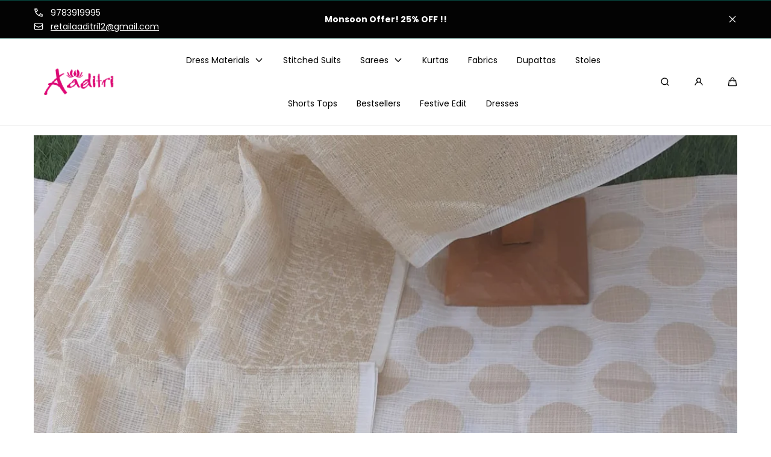

--- FILE ---
content_type: text/html; charset=utf-8
request_url: https://www.aaditrifab.com/products/white-kota-jacquard-zari-weaving-suit-with-kota-jacquard-dupatta-1
body_size: 48779
content:
<!doctype html>
<html class="no-js" lang="en">
  <head>
    <meta charset="utf-8">
    <meta http-equiv="X-UA-Compatible" content="IE=edge">
    <meta name="viewport" content="width=device-width,initial-scale=1">
    <meta name="theme-color" content="">
    <link rel="canonical" href="https://www.aaditrifab.com/products/white-kota-jacquard-zari-weaving-suit-with-kota-jacquard-dupatta-1">
    <link rel="preconnect" href="https://cdn.shopify.com" crossorigin><link rel="preconnect" href="https://fonts.shopifycdn.com" crossorigin><title>
      White Kota Jacquard Zari Weaving Suit With Kota Jacquard Dupatta
 &ndash; Aaditri fab</title>

    
      <meta name="description" content="Top - Kota Jacquard Zari Weaving N Border  2.5 Mtr Bottom - cotton silk Rani  2.5 Mtr Dupatta - Kota Jacquard With Zari Weaving N Border  2.5 Mtr  Washing Instructions : Hand Wash lightly with mild detergent . Do not soak . Dry inside out in shade Do Note: Slight color variation may occur due to photographic reasons">
    

    

<meta property="og:site_name" content="Aaditri fab">
<meta property="og:url" content="https://www.aaditrifab.com/products/white-kota-jacquard-zari-weaving-suit-with-kota-jacquard-dupatta-1">
<meta property="og:title" content="White Kota Jacquard Zari Weaving Suit With Kota Jacquard Dupatta">
<meta property="og:type" content="product">
<meta property="og:description" content="Top - Kota Jacquard Zari Weaving N Border  2.5 Mtr Bottom - cotton silk Rani  2.5 Mtr Dupatta - Kota Jacquard With Zari Weaving N Border  2.5 Mtr  Washing Instructions : Hand Wash lightly with mild detergent . Do not soak . Dry inside out in shade Do Note: Slight color variation may occur due to photographic reasons"><meta property="og:image" content="http://www.aaditrifab.com/cdn/shop/products/WhatsAppImage2022-11-11at11.32.45AM_1.jpg?v=1668146813">
  <meta property="og:image:secure_url" content="https://www.aaditrifab.com/cdn/shop/products/WhatsAppImage2022-11-11at11.32.45AM_1.jpg?v=1668146813">
  <meta property="og:image:width" content="1200">
  <meta property="og:image:height" content="1600"><meta property="og:price:amount" content="2,499.00">
  <meta property="og:price:currency" content="INR">

    <script src="//www.aaditrifab.com/cdn/shop/t/10/assets/global.js?v=94777371415283737391716983507" defer="defer"></script>

    <script>window.performance && window.performance.mark && window.performance.mark('shopify.content_for_header.start');</script><meta name="google-site-verification" content="Zr17385wM8xFExP9eESH_azMoFs-O662n2WyG675loQ">
<meta id="shopify-digital-wallet" name="shopify-digital-wallet" content="/49334223011/digital_wallets/dialog">
<meta id="in-context-paypal-metadata" data-shop-id="49334223011" data-venmo-supported="false" data-environment="production" data-locale="en_US" data-paypal-v4="true" data-currency="INR">
<link rel="alternate" type="application/json+oembed" href="https://www.aaditrifab.com/products/white-kota-jacquard-zari-weaving-suit-with-kota-jacquard-dupatta-1.oembed">
<script async="async" src="/checkouts/internal/preloads.js?locale=en-IN"></script>
<script id="shopify-features" type="application/json">{"accessToken":"67efddbe0ee35d2576b654a9f24893af","betas":["rich-media-storefront-analytics"],"domain":"www.aaditrifab.com","predictiveSearch":true,"shopId":49334223011,"locale":"en"}</script>
<script>var Shopify = Shopify || {};
Shopify.shop = "aaditri-fab.myshopify.com";
Shopify.locale = "en";
Shopify.currency = {"active":"INR","rate":"1.0"};
Shopify.country = "IN";
Shopify.theme = {"name":"Marble","id":138224435363,"schema_name":"Marble","schema_version":"3.0.3","theme_store_id":1907,"role":"main"};
Shopify.theme.handle = "null";
Shopify.theme.style = {"id":null,"handle":null};
Shopify.cdnHost = "www.aaditrifab.com/cdn";
Shopify.routes = Shopify.routes || {};
Shopify.routes.root = "/";</script>
<script type="module">!function(o){(o.Shopify=o.Shopify||{}).modules=!0}(window);</script>
<script>!function(o){function n(){var o=[];function n(){o.push(Array.prototype.slice.apply(arguments))}return n.q=o,n}var t=o.Shopify=o.Shopify||{};t.loadFeatures=n(),t.autoloadFeatures=n()}(window);</script>
<script id="shop-js-analytics" type="application/json">{"pageType":"product"}</script>
<script defer="defer" async type="module" src="//www.aaditrifab.com/cdn/shopifycloud/shop-js/modules/v2/client.init-shop-cart-sync_BT-GjEfc.en.esm.js"></script>
<script defer="defer" async type="module" src="//www.aaditrifab.com/cdn/shopifycloud/shop-js/modules/v2/chunk.common_D58fp_Oc.esm.js"></script>
<script defer="defer" async type="module" src="//www.aaditrifab.com/cdn/shopifycloud/shop-js/modules/v2/chunk.modal_xMitdFEc.esm.js"></script>
<script type="module">
  await import("//www.aaditrifab.com/cdn/shopifycloud/shop-js/modules/v2/client.init-shop-cart-sync_BT-GjEfc.en.esm.js");
await import("//www.aaditrifab.com/cdn/shopifycloud/shop-js/modules/v2/chunk.common_D58fp_Oc.esm.js");
await import("//www.aaditrifab.com/cdn/shopifycloud/shop-js/modules/v2/chunk.modal_xMitdFEc.esm.js");

  window.Shopify.SignInWithShop?.initShopCartSync?.({"fedCMEnabled":true,"windoidEnabled":true});

</script>
<script>(function() {
  var isLoaded = false;
  function asyncLoad() {
    if (isLoaded) return;
    isLoaded = true;
    var urls = ["https:\/\/cdn.shopify.com\/s\/files\/1\/0683\/1371\/0892\/files\/splmn-shopify-prod-August-31.min.js?v=1693985059\u0026shop=aaditri-fab.myshopify.com","https:\/\/instafeed.nfcube.com\/cdn\/c132dab5d4370407125cc4fc1bf0508b.js?shop=aaditri-fab.myshopify.com","https:\/\/sizechart.apps.avada.io\/scripttag\/avada-size-chart.min.js?shop=aaditri-fab.myshopify.com","https:\/\/drpo5mjxhw4s.cloudfront.net\/js\/sac?store=aaditri-fab.myshopify.com\u0026hand=po5hcUK\u0026shop=aaditri-fab.myshopify.com","https:\/\/sr-cdn.shiprocket.in\/sr-promise\/static\/uc.js?channel_id=4\u0026sr_company_id=8606\u0026shop=aaditri-fab.myshopify.com"];
    for (var i = 0; i < urls.length; i++) {
      var s = document.createElement('script');
      s.type = 'text/javascript';
      s.async = true;
      s.src = urls[i];
      var x = document.getElementsByTagName('script')[0];
      x.parentNode.insertBefore(s, x);
    }
  };
  if(window.attachEvent) {
    window.attachEvent('onload', asyncLoad);
  } else {
    window.addEventListener('load', asyncLoad, false);
  }
})();</script>
<script id="__st">var __st={"a":49334223011,"offset":19800,"reqid":"29014064-7d61-4968-9318-57901aeb9861-1769099223","pageurl":"www.aaditrifab.com\/products\/white-kota-jacquard-zari-weaving-suit-with-kota-jacquard-dupatta-1","u":"18fac003462f","p":"product","rtyp":"product","rid":7425289846947};</script>
<script>window.ShopifyPaypalV4VisibilityTracking = true;</script>
<script id="captcha-bootstrap">!function(){'use strict';const t='contact',e='account',n='new_comment',o=[[t,t],['blogs',n],['comments',n],[t,'customer']],c=[[e,'customer_login'],[e,'guest_login'],[e,'recover_customer_password'],[e,'create_customer']],r=t=>t.map((([t,e])=>`form[action*='/${t}']:not([data-nocaptcha='true']) input[name='form_type'][value='${e}']`)).join(','),a=t=>()=>t?[...document.querySelectorAll(t)].map((t=>t.form)):[];function s(){const t=[...o],e=r(t);return a(e)}const i='password',u='form_key',d=['recaptcha-v3-token','g-recaptcha-response','h-captcha-response',i],f=()=>{try{return window.sessionStorage}catch{return}},m='__shopify_v',_=t=>t.elements[u];function p(t,e,n=!1){try{const o=window.sessionStorage,c=JSON.parse(o.getItem(e)),{data:r}=function(t){const{data:e,action:n}=t;return t[m]||n?{data:e,action:n}:{data:t,action:n}}(c);for(const[e,n]of Object.entries(r))t.elements[e]&&(t.elements[e].value=n);n&&o.removeItem(e)}catch(o){console.error('form repopulation failed',{error:o})}}const l='form_type',E='cptcha';function T(t){t.dataset[E]=!0}const w=window,h=w.document,L='Shopify',v='ce_forms',y='captcha';let A=!1;((t,e)=>{const n=(g='f06e6c50-85a8-45c8-87d0-21a2b65856fe',I='https://cdn.shopify.com/shopifycloud/storefront-forms-hcaptcha/ce_storefront_forms_captcha_hcaptcha.v1.5.2.iife.js',D={infoText:'Protected by hCaptcha',privacyText:'Privacy',termsText:'Terms'},(t,e,n)=>{const o=w[L][v],c=o.bindForm;if(c)return c(t,g,e,D).then(n);var r;o.q.push([[t,g,e,D],n]),r=I,A||(h.body.append(Object.assign(h.createElement('script'),{id:'captcha-provider',async:!0,src:r})),A=!0)});var g,I,D;w[L]=w[L]||{},w[L][v]=w[L][v]||{},w[L][v].q=[],w[L][y]=w[L][y]||{},w[L][y].protect=function(t,e){n(t,void 0,e),T(t)},Object.freeze(w[L][y]),function(t,e,n,w,h,L){const[v,y,A,g]=function(t,e,n){const i=e?o:[],u=t?c:[],d=[...i,...u],f=r(d),m=r(i),_=r(d.filter((([t,e])=>n.includes(e))));return[a(f),a(m),a(_),s()]}(w,h,L),I=t=>{const e=t.target;return e instanceof HTMLFormElement?e:e&&e.form},D=t=>v().includes(t);t.addEventListener('submit',(t=>{const e=I(t);if(!e)return;const n=D(e)&&!e.dataset.hcaptchaBound&&!e.dataset.recaptchaBound,o=_(e),c=g().includes(e)&&(!o||!o.value);(n||c)&&t.preventDefault(),c&&!n&&(function(t){try{if(!f())return;!function(t){const e=f();if(!e)return;const n=_(t);if(!n)return;const o=n.value;o&&e.removeItem(o)}(t);const e=Array.from(Array(32),(()=>Math.random().toString(36)[2])).join('');!function(t,e){_(t)||t.append(Object.assign(document.createElement('input'),{type:'hidden',name:u})),t.elements[u].value=e}(t,e),function(t,e){const n=f();if(!n)return;const o=[...t.querySelectorAll(`input[type='${i}']`)].map((({name:t})=>t)),c=[...d,...o],r={};for(const[a,s]of new FormData(t).entries())c.includes(a)||(r[a]=s);n.setItem(e,JSON.stringify({[m]:1,action:t.action,data:r}))}(t,e)}catch(e){console.error('failed to persist form',e)}}(e),e.submit())}));const S=(t,e)=>{t&&!t.dataset[E]&&(n(t,e.some((e=>e===t))),T(t))};for(const o of['focusin','change'])t.addEventListener(o,(t=>{const e=I(t);D(e)&&S(e,y())}));const B=e.get('form_key'),M=e.get(l),P=B&&M;t.addEventListener('DOMContentLoaded',(()=>{const t=y();if(P)for(const e of t)e.elements[l].value===M&&p(e,B);[...new Set([...A(),...v().filter((t=>'true'===t.dataset.shopifyCaptcha))])].forEach((e=>S(e,t)))}))}(h,new URLSearchParams(w.location.search),n,t,e,['guest_login'])})(!0,!0)}();</script>
<script integrity="sha256-4kQ18oKyAcykRKYeNunJcIwy7WH5gtpwJnB7kiuLZ1E=" data-source-attribution="shopify.loadfeatures" defer="defer" src="//www.aaditrifab.com/cdn/shopifycloud/storefront/assets/storefront/load_feature-a0a9edcb.js" crossorigin="anonymous"></script>
<script data-source-attribution="shopify.dynamic_checkout.dynamic.init">var Shopify=Shopify||{};Shopify.PaymentButton=Shopify.PaymentButton||{isStorefrontPortableWallets:!0,init:function(){window.Shopify.PaymentButton.init=function(){};var t=document.createElement("script");t.src="https://www.aaditrifab.com/cdn/shopifycloud/portable-wallets/latest/portable-wallets.en.js",t.type="module",document.head.appendChild(t)}};
</script>
<script data-source-attribution="shopify.dynamic_checkout.buyer_consent">
  function portableWalletsHideBuyerConsent(e){var t=document.getElementById("shopify-buyer-consent"),n=document.getElementById("shopify-subscription-policy-button");t&&n&&(t.classList.add("hidden"),t.setAttribute("aria-hidden","true"),n.removeEventListener("click",e))}function portableWalletsShowBuyerConsent(e){var t=document.getElementById("shopify-buyer-consent"),n=document.getElementById("shopify-subscription-policy-button");t&&n&&(t.classList.remove("hidden"),t.removeAttribute("aria-hidden"),n.addEventListener("click",e))}window.Shopify?.PaymentButton&&(window.Shopify.PaymentButton.hideBuyerConsent=portableWalletsHideBuyerConsent,window.Shopify.PaymentButton.showBuyerConsent=portableWalletsShowBuyerConsent);
</script>
<script>
  function portableWalletsCleanup(e){e&&e.src&&console.error("Failed to load portable wallets script "+e.src);var t=document.querySelectorAll("shopify-accelerated-checkout .shopify-payment-button__skeleton, shopify-accelerated-checkout-cart .wallet-cart-button__skeleton"),e=document.getElementById("shopify-buyer-consent");for(let e=0;e<t.length;e++)t[e].remove();e&&e.remove()}function portableWalletsNotLoadedAsModule(e){e instanceof ErrorEvent&&"string"==typeof e.message&&e.message.includes("import.meta")&&"string"==typeof e.filename&&e.filename.includes("portable-wallets")&&(window.removeEventListener("error",portableWalletsNotLoadedAsModule),window.Shopify.PaymentButton.failedToLoad=e,"loading"===document.readyState?document.addEventListener("DOMContentLoaded",window.Shopify.PaymentButton.init):window.Shopify.PaymentButton.init())}window.addEventListener("error",portableWalletsNotLoadedAsModule);
</script>

<script type="module" src="https://www.aaditrifab.com/cdn/shopifycloud/portable-wallets/latest/portable-wallets.en.js" onError="portableWalletsCleanup(this)" crossorigin="anonymous"></script>
<script nomodule>
  document.addEventListener("DOMContentLoaded", portableWalletsCleanup);
</script>

<link id="shopify-accelerated-checkout-styles" rel="stylesheet" media="screen" href="https://www.aaditrifab.com/cdn/shopifycloud/portable-wallets/latest/accelerated-checkout-backwards-compat.css" crossorigin="anonymous">
<style id="shopify-accelerated-checkout-cart">
        #shopify-buyer-consent {
  margin-top: 1em;
  display: inline-block;
  width: 100%;
}

#shopify-buyer-consent.hidden {
  display: none;
}

#shopify-subscription-policy-button {
  background: none;
  border: none;
  padding: 0;
  text-decoration: underline;
  font-size: inherit;
  cursor: pointer;
}

#shopify-subscription-policy-button::before {
  box-shadow: none;
}

      </style>
<script id="sections-script" data-sections="header" defer="defer" src="//www.aaditrifab.com/cdn/shop/t/10/compiled_assets/scripts.js?v=3414"></script>
<script>window.performance && window.performance.mark && window.performance.mark('shopify.content_for_header.end');</script>
<style data-shopify>

  @font-face {
  font-family: Poppins;
  font-weight: 400;
  font-style: normal;
  font-display: swap;
  src: url("//www.aaditrifab.com/cdn/fonts/poppins/poppins_n4.0ba78fa5af9b0e1a374041b3ceaadf0a43b41362.woff2") format("woff2"),
       url("//www.aaditrifab.com/cdn/fonts/poppins/poppins_n4.214741a72ff2596839fc9760ee7a770386cf16ca.woff") format("woff");
}

  @font-face {
  font-family: Poppins;
  font-weight: 600;
  font-style: normal;
  font-display: swap;
  src: url("//www.aaditrifab.com/cdn/fonts/poppins/poppins_n6.aa29d4918bc243723d56b59572e18228ed0786f6.woff2") format("woff2"),
       url("//www.aaditrifab.com/cdn/fonts/poppins/poppins_n6.5f815d845fe073750885d5b7e619ee00e8111208.woff") format("woff");
}

  @font-face {
  font-family: Poppins;
  font-weight: 700;
  font-style: normal;
  font-display: swap;
  src: url("//www.aaditrifab.com/cdn/fonts/poppins/poppins_n7.56758dcf284489feb014a026f3727f2f20a54626.woff2") format("woff2"),
       url("//www.aaditrifab.com/cdn/fonts/poppins/poppins_n7.f34f55d9b3d3205d2cd6f64955ff4b36f0cfd8da.woff") format("woff");
}

  @font-face {
  font-family: Poppins;
  font-weight: 400;
  font-style: italic;
  font-display: swap;
  src: url("//www.aaditrifab.com/cdn/fonts/poppins/poppins_i4.846ad1e22474f856bd6b81ba4585a60799a9f5d2.woff2") format("woff2"),
       url("//www.aaditrifab.com/cdn/fonts/poppins/poppins_i4.56b43284e8b52fc64c1fd271f289a39e8477e9ec.woff") format("woff");
}

  @font-face {
  font-family: Poppins;
  font-weight: 700;
  font-style: italic;
  font-display: swap;
  src: url("//www.aaditrifab.com/cdn/fonts/poppins/poppins_i7.42fd71da11e9d101e1e6c7932199f925f9eea42d.woff2") format("woff2"),
       url("//www.aaditrifab.com/cdn/fonts/poppins/poppins_i7.ec8499dbd7616004e21155106d13837fff4cf556.woff") format("woff");
}

  @font-face {
  font-family: Poppins;
  font-weight: 600;
  font-style: normal;
  font-display: swap;
  src: url("//www.aaditrifab.com/cdn/fonts/poppins/poppins_n6.aa29d4918bc243723d56b59572e18228ed0786f6.woff2") format("woff2"),
       url("//www.aaditrifab.com/cdn/fonts/poppins/poppins_n6.5f815d845fe073750885d5b7e619ee00e8111208.woff") format("woff");
}


  :root {
    --font-body-family: Poppins, sans-serif;
    --font-body-style: normal;
    --font-body-weight: 400;

    --font-heading-family: Poppins, sans-serif;
    --font-heading-style: normal;
    --font-heading-weight: 600;

    --font-heading-scale: 1.0;
    --font-body-scale: 1.0;

    --color-base-primary: #000000;
    --color-base-primary-transparent-0: rgba(0, 0, 0, 0);
    --color-red: #ff4f4f;

    --color-headings: #000000;
    --color-headings-accent: #000;
    --color-paragraphs: #000000;
    --color-shadows: rgba(0, 0, 0, 0.2);

    --color-background: #ffffff;
    --color-background-transparent-75: rgba(255, 255, 255, 0.75);
    --color-background-transparent-50: rgba(255, 255, 255, 0.5);
    --color-background-transparent-15: rgba(255, 255, 255, 0.15);
    --color-foreground-transparent-50: rgba(0, 0, 0, 0.5);
    --color-foreground-transparent-15: rgba(0, 0, 0, 0.15);

    --color-buttons-solid: #ffffff;
    --color-background-buttons-solid: #000000;
    --color-buttons-outline: #000000;
    --color-border-buttons-outline: #000000;
    --color-buttons-links: #000;

    --color-slider-paging: #000000;
    --color-slider-actions: #fff;
    --color-background-slider-actions: #000000;

    --color-seperators: #f2f2f2;

    --color-badge: #ffffff;
    --color-background-badge: #000000;
    --color-badge-sale: #fff;
    --color-background-badge-sale: #ff4f4f;

    --color-form-label: #000;
    --color-form-input-placeholder: #6d6d6d;
    --color-form-input-background: #f0f0f0;
    --color-form-errors: #ff4f4f;
    --color-swatches: #000000;
    --color-swatches-unavailable: rgba(0, 0, 0, 0.15);

    --color-breadcrumbs-active: #8c8c8c;
    --color-breadcrumbs-inactive: #ccc;
    --color-breadcrumbs-hover: #000;

    --color-progress-bar: #000000;--swatch-padding: 2px;--card-swatch-padding: 2px;--filters-swatch-padding: 2px;--page-width: 144rem;
    --page-gap: 3.2rem;
    --page-gap-desktop: 5.6rem;
    --spacing-step: 0.8rem;
    --header-without-announcements-offset: 7.3rem;
    --header-offset: 11.5rem;

    --duration-short: 200ms;
    --duration-default: 300ms;
    --duration-long: 500ms;
    --duration-extra-long: 700ms;
    --duration-slow: 1000ms;
    --transition-cubic-bezier: cubic-bezier(0.51, 0, 0.34, 1.01);
    --transition-cubic-bezier-v2: cubic-bezier(0.56, 0, 0, 1.01);

    --border-radius-buttons: 5.0rem;

    --border-radius-card-product: var(--spacing-step);
    --border-radius-badges: 0.5rem;

    --border-radius-form-inputs: calc(var(--spacing-step) * 5);
    --border-radius-pagination-link: calc(var(--spacing-step) / 2);
    --border-radius-variant-buttons: calc(var(--spacing-step) / 2);
    --border-radius-progress-bar: calc(var(--spacing-step) * 3);

    --border-radius-featured-cards: var(--spacing-step);

    --z-header: 400;
    --z-announcement-bar: 10;
    --z-modals: 800;
  }

  .color-style-2 {
    --color-red: #ff4f4f;

    --color-headings: #fff;
    --color-headings-accent: #ffffff;
    --color-paragraphs: #fff;
    --color-shadows: rgba(255, 255, 255, 0.2);

    --color-background: #000000;
    --color-background-transparent-75: rgba(0, 0, 0, 0.75);
    --color-background-transparent-50: rgba(0, 0, 0, 0.5);
    --color-background-transparent-15: rgba(0, 0, 0, 0.15);
    --color-foreground-transparent-50: rgba(255, 255, 255, 0.5);
    --color-foreground-transparent-15: rgba(255, 255, 255, 0.15);

    --color-buttons-solid: #074a42;
    --color-background-buttons-solid: #ffffff;
    --color-buttons-outline: #ffffff;
    --color-border-buttons-outline: #ffffff;
    --color-buttons-links: #ffffff;

    --color-slider-paging: #fff;
    --color-slider-actions: #074a42;
    --color-background-slider-actions: #fff;

    --color-seperators: #074a42;

    --color-badge: #074a42;
    --color-background-badge: rgba(255, 255, 255, 0.6);
    --color-badge-sale: #fff;
    --color-background-badge-sale: #ff4f4f;

    --color-form-label: #fff;
    --color-form-input-placeholder: #dfdfdf;
    --color-form-input-background: #000000;
    --color-form-errors: #ff4f4f;
    --color-swatches: #ffffff;
    --color-swatches-unavailable: rgba(255, 255, 255, 0.15);

    --color-breadcrumbs-active: #bababa;
    --color-breadcrumbs-inactive: #7d7d7d;
    --color-breadcrumbs-hover: #fff;

    --color-progress-bar: #fff;
  }

  .color-style-3 {
    --color-red: #ff4f4f;

    --color-headings: #000;
    --color-headings-accent: #000;
    --color-paragraphs: #000;
    --color-shadows: rgba(0, 0, 0, 0.2);

    --color-background: #8c8c8c;
    --color-background-transparent-75: rgba(140, 140, 140, 0.75);
    --color-background-transparent-50: rgba(140, 140, 140, 0.5);
    --color-background-transparent-15: rgba(140, 140, 140, 0.15);
    --color-foreground-transparent-50: rgba(0, 0, 0, 0.5);
    --color-foreground-transparent-15: rgba(0, 0, 0, 0.15);

    --color-buttons-solid: #fff;
    --color-background-buttons-solid: #000000;
    --color-buttons-outline: #000000;
    --color-border-buttons-outline: #000000;
    --color-buttons-links: #000000;

    --color-slider-paging: #000000;
    --color-slider-actions: #fff;
    --color-background-slider-actions: #000;

    --color-seperators: #f5ebeb;

    --color-badge: #ffffff;
    --color-background-badge: #000000;
    --color-badge-sale: #ffffff;
    --color-background-badge-sale: #ff4f4f;

    --color-form-label: #000;
    --color-form-input-placeholder: #000;
    --color-form-input-background: #f5ebeb;
    --color-form-errors: #ff4f4f;
    --color-swatches: #000000;
    --color-swatches-unavailable: rgba(0, 0, 0, 0.15);

    --color-breadcrumbs-active: #8c8c8c;
    --color-breadcrumbs-inactive: #ccc;
    --color-breadcrumbs-hover: #000;

    --color-progress-bar: #000;
  }

  @media screen and (min-width: 990px) {
    :root {--swatch-padding: 2px;--card-swatch-padding: 2px;--filters-swatch-padding: 2px;}
  }</style><link href="//www.aaditrifab.com/cdn/shop/t/10/assets/base.css?v=146136519515870497711716983508" rel="stylesheet" type="text/css" media="all" />

    <link rel="stylesheet" href="//www.aaditrifab.com/cdn/shop/t/10/assets/helper-spacer.css?v=32920630611829035171716983508" media="print" onload="this.media='all'">

    <noscript><link href="//www.aaditrifab.com/cdn/shop/t/10/assets/helper-spacer.css?v=32920630611829035171716983508" rel="stylesheet" type="text/css" media="all" /></noscript><link rel="preload" as="font" href="//www.aaditrifab.com/cdn/fonts/poppins/poppins_n4.0ba78fa5af9b0e1a374041b3ceaadf0a43b41362.woff2" type="font/woff2" crossorigin><link rel="preload" as="font" href="//www.aaditrifab.com/cdn/fonts/poppins/poppins_n6.aa29d4918bc243723d56b59572e18228ed0786f6.woff2" type="font/woff2" crossorigin><link rel="stylesheet" href="//www.aaditrifab.com/cdn/shop/t/10/assets/toast.css?v=106136300471322741761716983508" media="print" onload="this.media='all'">
    <script src="//www.aaditrifab.com/cdn/shop/t/10/assets/toast-popup.js?v=147393199636048133531716983508" defer></script>

    <noscript><link href="//www.aaditrifab.com/cdn/shop/t/10/assets/toast.css?v=106136300471322741761716983508" rel="stylesheet" type="text/css" media="all" /></noscript>

    <script>
      document.documentElement.className = document.documentElement.className.replace('no-js', 'js');

      if (Shopify.designMode) {
        document.documentElement.classList.add('shopify-design-mode');
      }
    </script><script src="//www.aaditrifab.com/cdn/shop/t/10/assets/bodyScrollLock.min.js?v=54831410435734691211716983507" defer="defer"></script>
    <script src="//www.aaditrifab.com/cdn/shop/t/10/assets/lazysizes.min.js?v=134355369821296239011716983507" defer="defer"></script><!-- BEGIN app block: shopify://apps/klip-coupons/blocks/klip-app/df38e221-ede4-4ad4-b47d-56524361a5be -->
  <!-- BEGIN app snippet: klip-cart --><!-- END app snippet -->
  <!-- BEGIN app snippet: klip-app -->

<script>
  (function(){
  

  

  const bogo_products = {};
  
;
      
    
;
      
    
;
      
    
const applyTranslate = (data, translateData) => {
    if(!translateData || !false || !true) return data;
    const res = data;
    for (const [key, value] of Object.entries(data)) {
      res[key] = translateData[key] && typeof value === 'object' && !Array.isArray(value) && value !== null ? applyTranslate(value, translateData[key]) : (translateData[key] ? translateData[key] : value)
    }

    return res;
  }

  const mainMetafield = applyTranslate({"id":"669618605094c6b33f1c72a9","host":"https:\/\/app.klipcoupons.com","domain":"aaditri-fab.myshopify.com","enabled":true,"enableLineItemProps":false,"enableForSubscription":false,"showCartSpendMessages":{"line_item":false,"order":false,"shipping":false},"showCartPopover":{"bogo":false,"line_item":false,"order":false,"shipping":false},"showCartQtyLimitWarning":{"line_item":false},"showCartUsageLimitMessage":{"bogo":false,"line_item":false,"order":false,"shipping":false},"useOrderDiscountForSingle":false,"isSumSeparatorChanged":false,"couponsPriority":"highest_discount","enableTranslations":false,"enableAutoTranslations":false,"uncheckable":true,"showMultipleCoupons":true,"cartUncheckable":false,"showMultipleCollectionCoupons":false,"couponsNumber":null,"collectionCouponsNumber":null,"productPath":"form[action*=\"\/cart\/add\"]","ATCPath":"form[action*=\"\/cart\/add\"] [type=submit], form[action*=\"\/cart\/add\"] .add_to_cart","ShortATCPath":"form[action*=\"\/cart\/add\"] [type=submit], form[action*=\"\/cart\/add\"] .add_to_cart","buyButtonSelector":null,"shortFormSelector":null,"variantIdSelector":null,"checkoutBtnSelector":null,"checkoutBtnRevalidate":false,"enableMathRounding":false,"sellingPlanIdSelector":"input[name=\"selling_plan\"]:not([type=\"radio\"]), input[type=\"radio\"][name=\"selling_plan\"]:checked","sellingPlanOneTimeValue":"","qtyInputSelector":null,"cartItemSelector":null,"cartItemNameSelector":null,"lineItemPath":".cart-item__quantity","cartPreviewUpdateEnabled":true,"cartPageItemsSelector":"","cartPageTotalSelector":"","cartPreviewItemsSelector":"","cartPreviewTotalSelector":"","drawerIconSelector":"","PDPCrossOutPriceEnabled":false,"collectionCrossOutPriceEnabled":false,"PDPPriceSelector":".product__info-wrapper .price__regular .price-item--regular, .product-info__price .text-lg:first-of-type, .price--product .price-item:first-of-type, .product__price span[data-price]","PDPSalePriceSelector":".product__info-wrapper .price__container .price__sale .price-item--sale, .product-info__price .text-lg:first-of-type, .price--product .price-item.price-item--sale:first-of-type, .product__price span[data-price]","cartNotEnough":{"amount":"At least {{amount}} items must be in cart for the discount.","quantity":"Spend {{quantity}} to unlock this discount."},"cartLabel":{"removeButton":{"styles":{"font-size":"12px","color":"#0059C9"},"text":"Remove"},"line_item":{"enabled":false,"saveStyles":{},"saveText":"Saved {{amount}}","styles":{},"text":"Coupon Applied"},"order":{"enabled":false,"saveStyles":{},"saveText":"Saved {{amount}}","styles":{},"text":"Coupon Applied"},"shipping":{"enabled":false,"saveStyles":{},"saveText":"Save {{amount}}","styles":{},"text":"Coupon Applied"},"enabled":true,"text":"Coupon Clipped","styles":{"color":"#000000","font-weight":700,"font-size":"13px"},"saveText":"Save {{amount}}","saveStyles":{"color":"#2C8D53","font-weight":700,"font-size":"13px"}},"cartClipButton":{"line_item":{"enabled":false,"saveAmountStyles":{},"saveAmountText":"Save {{amount}}","styles":{},"text":"Apply coupon"},"order":{"enabled":false,"saveAmountStyles":{},"saveAmountText":"Save {{amount}} on total order","styles":{},"text":"Clip coupon"},"shipping":{"enabled":false,"saveAmountStyles":{},"saveAmountText":"Save {{amount}} on shipping","styles":{},"text":"Clip coupon"},"enabled":false,"text":"Clip coupon","styles":{"font-size":"13px","font-weight":"700","background":"#fff","color":"#345395","border-color":"#345395","border-radius":"12px"},"saveAmountText":"Save {{amount}}","saveAmountStyles":{"font-size":"13px","font-weight":"700","background":"#fff","color":"#2C8D53"}},"cartBogoCoupon":{"label":{"styles":{},"text":"Add {{product title}} with {{amount}} OFF"},"btn":{"styles":{},"text":"Add to cart"},"enabled":false,"morePopupEnabled":false,"spendMessageEnabled":false},"cartPath":"[name=\"checkout\"], a[href*=\"\/checkout\"]","customCss":null,"isPaid":true,"storefrontApiToken":null,"collectionPage":{"couponBox":{"styles":{}}},"publishedCouponsCount":3,"workByLineItemProps":false,"currentPlanFeatures":{"purchased":true,"order_and_shipping_discounts":true,"bogo":true,"product_page_coupons":false,"cart_page_coupons":true,"basic_targeting_settings":false,"coupon_schedule":true,"countdown_timer":true,"collection_page_coupons":true,"utm_targeting":true,"location_targeting":true,"translations":true,"cross_out_product_page_price":true,"visibility_cart":false},"crossedPriceTimeout":1500}, null);
  let mainCouponsMetafield = [{"id":"669619f7b2682c094936980b","title":"Pay online \u0026 get 10% OFF on your purchase  Use Code: PREPAID","discount":{"max":null,"combineOrderDiscounts":true,"type":"fixed_amount","value":100}},{"id":"66961c72b2682c09493699a4","title":"5% discount","discount":{"max":null,"combineOrderDiscounts":true,"type":"percentage","value":5}},{"id":"669629f2b2682c094936a306","title":"5% discount (Copy)","discount":{"max":null,"combineOrderDiscounts":true,"type":"percentage","value":5}}];

  
  

  

  const couponsTranslates = [


].filter(coupon => mainCouponsMetafield.some(i => i.id === coupon.id));

  const coupons = [{"id":"669619f7b2682c094936980b","shopId":"669618605094c6b33f1c72a9","title":"Pay online \u0026 get 10% OFF on your purchase  Use Code: PREPAID","type":"line_item","startDate":null,"endDate":null,"discount":{"max":null,"type":"fixed_amount","value":100},"target":{"type":"products","selectedItems":[{"id":"8062808522915","handle":"ajrakh-print","title":"Ajrakh print  cotton Top","imageSrc":"https:\/\/cdn.shopify.com\/s\/files\/1\/0493\/3422\/3011\/files\/WhatsAppImage2023-08-22at13.32.00_1.jpg?v=1692704336"}],"tags":null},"marketingTarget":{"utm":{"utmTargeting":false,"sourceWhiteList":null},"customer":{"email":{"whiteList":null},"tags":{"whiteList":null},"enabled":false,"type":"email"},"spend":{"enabled":false,"type":"quantity","quantity":null,"amount":null}},"published":true,"customerLoginRequired":false,"onePerCustomer":false,"autoClipped":false,"qtyLimit":null,"usageLimit":null,"usage":0,"front":{"widget":{"label":{"styles":{},"text":""},"styles":{}},"badge":{"type":"shape","shape":{"text":"Coupon","type":"flag","styles":{"font-size":"12px","font-weight":700,"color":"#ffffff","background":"#db740d"}},"shortShape":{"enabled":false,"text":"Save {{amount}}","type":"rectangle","styles":{"font-size":"12px","font-weight":700,"color":"#111111","background":"#7FDA6A"}}},"flag":{"flaggable":true,"text":"Coupon","styles":{"font-size":"12px","font-weight":700,"color":"#ffffff","background":"#db740d"}},"shortFlag":{"flaggable":false,"text":"Save {{amount}}","styles":{"font-size":"12px","font-weight":700,"color":"#111111","background":"#7FDA6A"}},"shortLabel":{"text":"with coupon","styles":{"font-size":"14px","font-weight":700,"color":"#111111"}},"label":{"text":"Pay online \u0026 get 10% OFF on your purchase  Use Code: PREPAID","appliedText":"PREPAID coupon applied to order at checkout","styles":{"font-size":"14px","font-weight":700,"color":"#333333"},"appliedStyles":{"color":"#078508"}},"redeemAction":{"type":"checkbox","checkbox":{"styles":{"color":"#ffffff","border-color":"#000000"},"appliedStyles":{"color":"#078508","tickColor":"#ffffff"}}},"checkbox":{"appliedStyles":{"color":"#078508","tickColor":"#ffffff"},"styles":{"color":"#ffffff","border-color":"#000000"}},"more":{"link":{"text":"Terms","styles":{"font-size":"14px","font-style":"normal","text-decoration":"none","font-weight":700,"color":"#007185"},"url":""},"popup":{"header":{"styles":"","text":""},"text":""},"show":false,"displayed":"popup"},"limit":{"text":"Hurry! Only {{quantity}} coupons remaining","styles":{"font-size":"12px","font-weight":700,"color":"#000000"}},"timer":{"enabled":false,"position":"bottom","text":"Hurry up! Coupon expires in","time":900,"styles":{"font-size":"14px","font-weight":700,"color":"#000000"},"countdownStyles":{"font-size":"18px","font-weight":700,"color":"#FF0000"},"expirationAllProducts":false,"location":"product"}},"createdAt":"2024-07-16T06:57:59.393Z","updatedAt":"2024-09-06T14:52:43.373Z"}
,
{"id":"66961c72b2682c09493699a4","shopId":"669618605094c6b33f1c72a9","title":"5% discount","type":"line_item","startDate":null,"endDate":null,"discount":{"max":null,"type":"percentage","value":5},"target":{"type":"products","selectedItems":[{"id":"8062808522915","handle":"ajrakh-print","title":"Ajrakh print  cotton Top","imageSrc":"https:\/\/cdn.shopify.com\/s\/files\/1\/0493\/3422\/3011\/files\/WhatsAppImage2023-08-22at13.32.00_1.jpg?v=1692704336"}],"tags":null},"marketingTarget":{"utm":{"utmTargeting":false,"sourceWhiteList":null},"customer":{"email":{"whiteList":null},"tags":{"whiteList":null},"enabled":false,"type":"email"},"spend":{"enabled":false,"type":"quantity","quantity":null,"amount":null}},"published":true,"customerLoginRequired":false,"onePerCustomer":false,"autoClipped":false,"qtyLimit":null,"usageLimit":null,"usage":0,"front":{"widget":{"label":{"styles":{},"text":""},"styles":{}},"badge":{"type":"shape","shape":{"text":"Coupon:","type":"flag","styles":{"font-size":"12px","font-weight":700,"color":"#ffffff","background":"#db740d"}},"shortShape":{"enabled":false,"text":"Save {{amount}}","type":"rectangle","styles":{"font-size":"12px","font-weight":700,"color":"#111111","background":"#7FDA6A"}}},"flag":{"text":"Coupon:","flaggable":true,"styles":{"font-size":"12px","font-weight":700,"color":"#ffffff","background":"#db740d"}},"shortFlag":{"text":"Save {{amount}}","flaggable":false,"styles":{"font-size":"12px","font-weight":700,"color":"#111111","background":"#7FDA6A"}},"shortLabel":{"text":"with coupon","styles":{"font-size":"14px","font-weight":700,"color":"#111111"}},"label":{"text":"Apply {{amount}} coupon","appliedText":"{{amount}} coupon applied to order at checkout","styles":{"font-size":"14px","font-weight":700,"color":"#333333"},"appliedStyles":{"color":"#078508"}},"redeemAction":{"type":"checkbox","checkbox":{"styles":{"color":"#ffffff","border-color":"#000000"},"appliedStyles":{"color":"#078508","tickColor":"#ffffff"}}},"checkbox":{"styles":{"color":"#ffffff","border-color":"#000000"},"appliedStyles":{"color":"#078508","tickColor":"#ffffff"}},"more":{"link":{"text":"Terms","styles":{"font-size":"14px","font-style":"normal","text-decoration":"none","font-weight":700,"color":"#007185"},"url":""},"popup":{"header":{"styles":"","text":""},"text":""},"show":false,"displayed":"popup"},"limit":{"text":"Hurry! Only {{quantity}} coupons remaining","styles":{"font-size":"12px","font-weight":700,"color":"#000000"}},"timer":{"enabled":false,"position":"bottom","text":"Hurry up! Coupon expires in","time":900,"styles":{"font-size":"14px","font-weight":700,"color":"#000000"},"countdownStyles":{"font-size":"18px","font-weight":700,"color":"#FF0000"},"expirationAllProducts":false,"location":"product"}},"createdAt":"2024-07-16T07:08:34.214Z","updatedAt":"2024-09-06T14:52:43.623Z"}
,
{"id":"669629f2b2682c094936a306","shopId":"669618605094c6b33f1c72a9","title":"5% discount (Copy)","type":"line_item","startDate":null,"endDate":null,"discount":{"max":null,"type":"percentage","value":5},"target":{"type":"products","selectedItems":[{"id":"8062808522915","handle":"ajrakh-print","title":"Ajrakh print  cotton Top","imageSrc":"https:\/\/cdn.shopify.com\/s\/files\/1\/0493\/3422\/3011\/files\/WhatsAppImage2023-08-22at13.32.00_1.jpg?v=1692704336"}],"tags":null},"marketingTarget":{"utm":{"utmTargeting":false,"sourceWhiteList":null},"customer":{"email":{"whiteList":null},"tags":{"whiteList":null},"enabled":false,"type":"email"},"spend":{"enabled":false,"type":"quantity","quantity":null,"amount":null}},"published":true,"customerLoginRequired":false,"onePerCustomer":false,"autoClipped":false,"qtyLimit":null,"usageLimit":null,"front":{"widget":{"label":{"styles":{},"text":""},"styles":{}},"badge":{"type":"shape","shape":{"text":"Coupon:","type":"flag","styles":{"font-size":"12px","font-weight":700,"color":"#ffffff","background":"#db740d"}},"shortShape":{"enabled":false,"text":"Save {{amount}}","type":"rectangle","styles":{"font-size":"12px","font-weight":700,"color":"#111111","background":"#7FDA6A"}}},"flag":{"text":"Coupon:","flaggable":true,"styles":{"font-size":"12px","font-weight":700,"color":"#ffffff","background":"#db740d"}},"shortFlag":{"text":"Save {{amount}}","flaggable":false,"styles":{"font-size":"12px","font-weight":700,"color":"#111111","background":"#7FDA6A"}},"shortLabel":{"text":"with coupon","styles":{"font-size":"14px","font-weight":700,"color":"#111111"}},"label":{"text":"Apply {{amount}} coupon","appliedText":"{{amount}} coupon applied to order at checkout","styles":{"font-size":"14px","font-weight":700,"color":"#333333"},"appliedStyles":{"color":"#078508"}},"redeemAction":{"type":"checkbox","checkbox":{"styles":{"color":"#ffffff","border-color":"#000000"},"appliedStyles":{"color":"#078508","tickColor":"#ffffff"}}},"checkbox":{"styles":{"color":"#ffffff","border-color":"#000000"},"appliedStyles":{"color":"#078508","tickColor":"#ffffff"}},"more":{"link":{"url":"","text":"Terms","styles":{"font-size":"14px","font-style":"normal","text-decoration":"none","font-weight":700,"color":"#007185"}},"popup":{"header":{"styles":"","text":""},"text":""},"show":false,"displayed":"popup"},"limit":{"text":"Hurry! Only {{quantity}} coupons remaining","styles":{"font-size":"12px","font-weight":700,"color":"#000000"}},"timer":{"enabled":false,"position":"bottom","text":"Hurry up! Coupon expires in","time":900,"styles":{"font-size":"14px","font-weight":700,"color":"#000000"},"countdownStyles":{"font-size":"18px","font-weight":700,"color":"#FF0000"},"expirationAllProducts":false,"location":"product"}},"createdAt":"2024-07-16T08:06:10.357Z","updatedAt":"2024-09-06T14:52:43.850Z"}

].filter(coupon => mainCouponsMetafield.some(i => i.id === coupon.id)).map(coupon => {
    const translateCoupon = couponsTranslates.find(c => c.id === coupon.id);
    return applyTranslate(coupon, translateCoupon);
  });

  const marketingTarget =  null 

  
  const orders = [[]]

  KLIP_APP_DATA = {
    currentDate: "2026\/01\/22 21:57",
    domain: mainMetafield.domain,
    storefrontApiToken: mainMetafield.storefrontApiToken,
    id: mainMetafield.id,
    enableLineItemProps: !!mainMetafield.enableLineItemProps,
    enableForSubscription: !!mainMetafield.enableForSubscription,
    showCartSpendMessages: mainMetafield.showCartSpendMessages,
    showCartPopover: mainMetafield.showCartPopover,
    showCartQtyLimitWarning: mainMetafield.showCartQtyLimitWarning,
    showCartUsageLimitMessage: mainMetafield.showCartUsageLimitMessage,
    useOrderDiscountForSingle: !!mainMetafield.useOrderDiscountForSingle,
    enableTranslations: !!mainMetafield.enableTranslations,
    uncheckable: !!mainMetafield.uncheckable,
    cartUncheckable: !!mainMetafield.cartUncheckable,
    showMultipleCoupons: !!mainMetafield.showMultipleCoupons,
    showMultipleCollectionCoupons: !!mainMetafield.showMultipleCollectionCoupons,
    couponsNumber: mainMetafield.couponsNumber,
    collectionCouponsNumber: mainMetafield.collectionCouponsNumber,
    couponsPriority: mainMetafield.couponsPriority,
    productPath: mainMetafield.productPath,
    buyButtonSelector: mainMetafield.buyButtonSelector,
    variantIdSelector: mainMetafield.variantIdSelector,
    checkoutBtnSelector: mainMetafield.checkoutBtnSelector,
    sellingPlanIdSelector: mainMetafield.sellingPlanIdSelector,
    sellingPlanOneTimeValue: mainMetafield.sellingPlanOneTimeValue,
    qtyInputSelector: mainMetafield.qtyInputSelector,
    cartItemSelector: mainMetafield.cartItemSelector,
    cartItemNameSelector: mainMetafield.cartItemNameSelector,
    checkoutBtnRevalidate: mainMetafield.checkoutBtnRevalidate,
    enableMathRounding: mainMetafield.enableMathRounding,
    shortFormSelector: mainMetafield.shortFormSelector,
    isSumSeparatorChanged: mainMetafield.isSumSeparatorChanged,
    PDPCrossOutPriceEnabled: mainMetafield.PDPCrossOutPriceEnabled,
    collectionCrossOutPriceEnabled: mainMetafield.collectionCrossOutPriceEnabled,
    crossedPriceTimeout: mainMetafield.crossedPriceTimeout,
    PDPPriceSelector: mainMetafield.PDPPriceSelector,
    PDPSalePriceSelector: mainMetafield.PDPSalePriceSelector,
    ATCPath: mainMetafield.ATCPath,
    ShortATCPath: mainMetafield.ShortATCPath,
    lineItemPath: mainMetafield.lineItemPath,
    cartPageItemsSelector: mainMetafield.cartPageItemsSelector,
    cartPreviewUpdateEnabled: mainMetafield.cartPreviewUpdateEnabled,
    cartPageTotalSelector: mainMetafield.cartPageTotalSelector,
    cartPreviewItemsSelector: mainMetafield.cartPreviewItemsSelector,
    cartPreviewTotalSelector: mainMetafield.cartPreviewTotalSelector,
    drawerIconSelector: mainMetafield.drawerIconSelector,
    cartNotEnough: mainMetafield.cartNotEnough,
    cartLabel: mainMetafield.cartLabel,
    cartClipButton: mainMetafield.cartClipButton,
    cartBogoCoupon: mainMetafield.cartBogoCoupon,
    timerLabels: mainMetafield.timerLabels,
    host: mainMetafield.host,
    cartPath: mainMetafield.cartPath,
    customCSS: mainMetafield.customCss,
    collectionPage: mainMetafield.collectionPage,
    workByLineItemProps: mainMetafield.workByLineItemProps,
    currentPlanFeatures: {...mainMetafield.currentPlanFeatures, bogo: true},
    currenciesRates: mainMetafield.currenciesRates,
    currency: "INR",
    moneyFormat: "Rs. {{amount}}",
    crossOutMoneyFormat:  "Rs. {{amount}}" ,
    loggedIn: false,
    page:'product',product: {
      id: 7425289846947,
      collectionIds: [281400377507,221823959203,221826187427,231502872739],
      tags: ["Kota Doria Dress Material","New Arrivals","Printed","Rs. 1500 to Rs. 2999","White"],
      variants: [{"id":41995780784291,"title":"Default Title","option1":"Default Title","option2":null,"option3":null,"sku":"AFKJWKJDW-01","requires_shipping":true,"taxable":true,"featured_image":null,"available":true,"name":"White Kota Jacquard Zari Weaving Suit With Kota Jacquard Dupatta","public_title":null,"options":["Default Title"],"price":249900,"weight":480,"compare_at_price":null,"inventory_management":"shopify","barcode":"","requires_selling_plan":false,"selling_plan_allocations":[]}]
    },products: {"7425289846947": {
        id: 7425289846947,
        collectionIds: [281400377507,221823959203,221826187427,231502872739],
        tags: ["Kota Doria Dress Material","New Arrivals","Printed","Rs. 1500 to Rs. 2999","White"],
        variants: [{"id":41995780784291,"title":"Default Title","option1":"Default Title","option2":null,"option3":null,"sku":"AFKJWKJDW-01","requires_shipping":true,"taxable":true,"featured_image":null,"available":true,"name":"White Kota Jacquard Zari Weaving Suit With Kota Jacquard Dupatta","public_title":null,"options":["Default Title"],"price":249900,"weight":480,"compare_at_price":null,"inventory_management":"shopify","barcode":"","requires_selling_plan":false,"selling_plan_allocations":[]}]
      },},
    cart: {"note":null,"attributes":{},"original_total_price":0,"total_price":0,"total_discount":0,"total_weight":0.0,"item_count":0,"items":[],"requires_shipping":false,"currency":"INR","items_subtotal_price":0,"cart_level_discount_applications":[],"checkout_charge_amount":0},
    coupons: coupons,
    customerOrders: orders,
    customerMarketingTarget: marketingTarget,
    bogoProducts: bogo_products
  }
  })()
</script>
<!-- END app snippet -->
  <script defer src="https://cdn.shopify.com/extensions/019be048-d362-792f-9a23-3ea4280c7ac8/storefront-252/assets/klip-app.js"></script>




<!-- END app block --><!-- BEGIN app block: shopify://apps/judge-me-reviews/blocks/judgeme_core/61ccd3b1-a9f2-4160-9fe9-4fec8413e5d8 --><!-- Start of Judge.me Core -->






<link rel="dns-prefetch" href="https://cdnwidget.judge.me">
<link rel="dns-prefetch" href="https://cdn.judge.me">
<link rel="dns-prefetch" href="https://cdn1.judge.me">
<link rel="dns-prefetch" href="https://api.judge.me">

<script data-cfasync='false' class='jdgm-settings-script'>window.jdgmSettings={"pagination":5,"disable_web_reviews":false,"badge_no_review_text":"No reviews","badge_n_reviews_text":"{{ n }} review/reviews","hide_badge_preview_if_no_reviews":true,"badge_hide_text":false,"enforce_center_preview_badge":false,"widget_title":"Customer Reviews","widget_open_form_text":"Write a review","widget_close_form_text":"Cancel review","widget_refresh_page_text":"Refresh page","widget_summary_text":"Based on {{ number_of_reviews }} review/reviews","widget_no_review_text":"Be the first to write a review","widget_name_field_text":"Display name","widget_verified_name_field_text":"Verified Name (public)","widget_name_placeholder_text":"Display name","widget_required_field_error_text":"This field is required.","widget_email_field_text":"Email address","widget_verified_email_field_text":"Verified Email (private, can not be edited)","widget_email_placeholder_text":"Your email address","widget_email_field_error_text":"Please enter a valid email address.","widget_rating_field_text":"Rating","widget_review_title_field_text":"Review Title","widget_review_title_placeholder_text":"Give your review a title","widget_review_body_field_text":"Review content","widget_review_body_placeholder_text":"Start writing here...","widget_pictures_field_text":"Picture/Video (optional)","widget_submit_review_text":"Submit Review","widget_submit_verified_review_text":"Submit Verified Review","widget_submit_success_msg_with_auto_publish":"Thank you! Please refresh the page in a few moments to see your review. You can remove or edit your review by logging into \u003ca href='https://judge.me/login' target='_blank' rel='nofollow noopener'\u003eJudge.me\u003c/a\u003e","widget_submit_success_msg_no_auto_publish":"Thank you! Your review will be published as soon as it is approved by the shop admin. You can remove or edit your review by logging into \u003ca href='https://judge.me/login' target='_blank' rel='nofollow noopener'\u003eJudge.me\u003c/a\u003e","widget_show_default_reviews_out_of_total_text":"Showing {{ n_reviews_shown }} out of {{ n_reviews }} reviews.","widget_show_all_link_text":"Show all","widget_show_less_link_text":"Show less","widget_author_said_text":"{{ reviewer_name }} said:","widget_days_text":"{{ n }} days ago","widget_weeks_text":"{{ n }} week/weeks ago","widget_months_text":"{{ n }} month/months ago","widget_years_text":"{{ n }} year/years ago","widget_yesterday_text":"Yesterday","widget_today_text":"Today","widget_replied_text":"\u003e\u003e {{ shop_name }} replied:","widget_read_more_text":"Read more","widget_reviewer_name_as_initial":"","widget_rating_filter_color":"#fbcd0a","widget_rating_filter_see_all_text":"See all reviews","widget_sorting_most_recent_text":"Most Recent","widget_sorting_highest_rating_text":"Highest Rating","widget_sorting_lowest_rating_text":"Lowest Rating","widget_sorting_with_pictures_text":"Only Pictures","widget_sorting_most_helpful_text":"Most Helpful","widget_open_question_form_text":"Ask a question","widget_reviews_subtab_text":"Reviews","widget_questions_subtab_text":"Questions","widget_question_label_text":"Question","widget_answer_label_text":"Answer","widget_question_placeholder_text":"Write your question here","widget_submit_question_text":"Submit Question","widget_question_submit_success_text":"Thank you for your question! We will notify you once it gets answered.","verified_badge_text":"Verified","verified_badge_bg_color":"","verified_badge_text_color":"","verified_badge_placement":"left-of-reviewer-name","widget_review_max_height":"","widget_hide_border":false,"widget_social_share":false,"widget_thumb":false,"widget_review_location_show":false,"widget_location_format":"","all_reviews_include_out_of_store_products":true,"all_reviews_out_of_store_text":"(out of store)","all_reviews_pagination":100,"all_reviews_product_name_prefix_text":"about","enable_review_pictures":false,"enable_question_anwser":false,"widget_theme":"default","review_date_format":"mm/dd/yyyy","default_sort_method":"most-recent","widget_product_reviews_subtab_text":"Product Reviews","widget_shop_reviews_subtab_text":"Shop Reviews","widget_other_products_reviews_text":"Reviews for other products","widget_store_reviews_subtab_text":"Store reviews","widget_no_store_reviews_text":"This store hasn't received any reviews yet","widget_web_restriction_product_reviews_text":"This product hasn't received any reviews yet","widget_no_items_text":"No items found","widget_show_more_text":"Show more","widget_write_a_store_review_text":"Write a Store Review","widget_other_languages_heading":"Reviews in Other Languages","widget_translate_review_text":"Translate review to {{ language }}","widget_translating_review_text":"Translating...","widget_show_original_translation_text":"Show original ({{ language }})","widget_translate_review_failed_text":"Review couldn't be translated.","widget_translate_review_retry_text":"Retry","widget_translate_review_try_again_later_text":"Try again later","show_product_url_for_grouped_product":false,"widget_sorting_pictures_first_text":"Pictures First","show_pictures_on_all_rev_page_mobile":false,"show_pictures_on_all_rev_page_desktop":false,"floating_tab_hide_mobile_install_preference":false,"floating_tab_button_name":"★ Reviews","floating_tab_title":"Let customers speak for us","floating_tab_button_color":"","floating_tab_button_background_color":"","floating_tab_url":"","floating_tab_url_enabled":false,"floating_tab_tab_style":"text","all_reviews_text_badge_text":"Customers rate us {{ shop.metafields.judgeme.all_reviews_rating | round: 1 }}/5 based on {{ shop.metafields.judgeme.all_reviews_count }} reviews.","all_reviews_text_badge_text_branded_style":"{{ shop.metafields.judgeme.all_reviews_rating | round: 1 }} out of 5 stars based on {{ shop.metafields.judgeme.all_reviews_count }} reviews","is_all_reviews_text_badge_a_link":false,"show_stars_for_all_reviews_text_badge":false,"all_reviews_text_badge_url":"","all_reviews_text_style":"branded","all_reviews_text_color_style":"judgeme_brand_color","all_reviews_text_color":"#108474","all_reviews_text_show_jm_brand":true,"featured_carousel_show_header":true,"featured_carousel_title":"Let customers speak for us","testimonials_carousel_title":"Customers are saying","videos_carousel_title":"Real customer stories","cards_carousel_title":"Customers are saying","featured_carousel_count_text":"from {{ n }} reviews","featured_carousel_add_link_to_all_reviews_page":false,"featured_carousel_url":"","featured_carousel_show_images":true,"featured_carousel_autoslide_interval":5,"featured_carousel_arrows_on_the_sides":false,"featured_carousel_height":250,"featured_carousel_width":80,"featured_carousel_image_size":0,"featured_carousel_image_height":250,"featured_carousel_arrow_color":"#eeeeee","verified_count_badge_style":"branded","verified_count_badge_orientation":"horizontal","verified_count_badge_color_style":"judgeme_brand_color","verified_count_badge_color":"#108474","is_verified_count_badge_a_link":false,"verified_count_badge_url":"","verified_count_badge_show_jm_brand":true,"widget_rating_preset_default":5,"widget_first_sub_tab":"product-reviews","widget_show_histogram":true,"widget_histogram_use_custom_color":false,"widget_pagination_use_custom_color":false,"widget_star_use_custom_color":false,"widget_verified_badge_use_custom_color":false,"widget_write_review_use_custom_color":false,"picture_reminder_submit_button":"Upload Pictures","enable_review_videos":false,"mute_video_by_default":false,"widget_sorting_videos_first_text":"Videos First","widget_review_pending_text":"Pending","featured_carousel_items_for_large_screen":3,"social_share_options_order":"Facebook,Twitter","remove_microdata_snippet":true,"disable_json_ld":false,"enable_json_ld_products":false,"preview_badge_show_question_text":false,"preview_badge_no_question_text":"No questions","preview_badge_n_question_text":"{{ number_of_questions }} question/questions","qa_badge_show_icon":false,"qa_badge_position":"same-row","remove_judgeme_branding":false,"widget_add_search_bar":false,"widget_search_bar_placeholder":"Search","widget_sorting_verified_only_text":"Verified only","featured_carousel_theme":"default","featured_carousel_show_rating":true,"featured_carousel_show_title":true,"featured_carousel_show_body":true,"featured_carousel_show_date":false,"featured_carousel_show_reviewer":true,"featured_carousel_show_product":false,"featured_carousel_header_background_color":"#108474","featured_carousel_header_text_color":"#ffffff","featured_carousel_name_product_separator":"reviewed","featured_carousel_full_star_background":"#108474","featured_carousel_empty_star_background":"#dadada","featured_carousel_vertical_theme_background":"#f9fafb","featured_carousel_verified_badge_enable":true,"featured_carousel_verified_badge_color":"#108474","featured_carousel_border_style":"round","featured_carousel_review_line_length_limit":3,"featured_carousel_more_reviews_button_text":"Read more reviews","featured_carousel_view_product_button_text":"View product","all_reviews_page_load_reviews_on":"scroll","all_reviews_page_load_more_text":"Load More Reviews","disable_fb_tab_reviews":false,"enable_ajax_cdn_cache":false,"widget_advanced_speed_features":5,"widget_public_name_text":"displayed publicly like","default_reviewer_name":"John Smith","default_reviewer_name_has_non_latin":true,"widget_reviewer_anonymous":"Anonymous","medals_widget_title":"Judge.me Review Medals","medals_widget_background_color":"#f9fafb","medals_widget_position":"footer_all_pages","medals_widget_border_color":"#f9fafb","medals_widget_verified_text_position":"left","medals_widget_use_monochromatic_version":false,"medals_widget_elements_color":"#108474","show_reviewer_avatar":true,"widget_invalid_yt_video_url_error_text":"Not a YouTube video URL","widget_max_length_field_error_text":"Please enter no more than {0} characters.","widget_show_country_flag":false,"widget_show_collected_via_shop_app":true,"widget_verified_by_shop_badge_style":"light","widget_verified_by_shop_text":"Verified by Shop","widget_show_photo_gallery":false,"widget_load_with_code_splitting":true,"widget_ugc_install_preference":false,"widget_ugc_title":"Made by us, Shared by you","widget_ugc_subtitle":"Tag us to see your picture featured in our page","widget_ugc_arrows_color":"#ffffff","widget_ugc_primary_button_text":"Buy Now","widget_ugc_primary_button_background_color":"#108474","widget_ugc_primary_button_text_color":"#ffffff","widget_ugc_primary_button_border_width":"0","widget_ugc_primary_button_border_style":"none","widget_ugc_primary_button_border_color":"#108474","widget_ugc_primary_button_border_radius":"25","widget_ugc_secondary_button_text":"Load More","widget_ugc_secondary_button_background_color":"#ffffff","widget_ugc_secondary_button_text_color":"#108474","widget_ugc_secondary_button_border_width":"2","widget_ugc_secondary_button_border_style":"solid","widget_ugc_secondary_button_border_color":"#108474","widget_ugc_secondary_button_border_radius":"25","widget_ugc_reviews_button_text":"View Reviews","widget_ugc_reviews_button_background_color":"#ffffff","widget_ugc_reviews_button_text_color":"#108474","widget_ugc_reviews_button_border_width":"2","widget_ugc_reviews_button_border_style":"solid","widget_ugc_reviews_button_border_color":"#108474","widget_ugc_reviews_button_border_radius":"25","widget_ugc_reviews_button_link_to":"judgeme-reviews-page","widget_ugc_show_post_date":true,"widget_ugc_max_width":"800","widget_rating_metafield_value_type":true,"widget_primary_color":"#108474","widget_enable_secondary_color":false,"widget_secondary_color":"#edf5f5","widget_summary_average_rating_text":"{{ average_rating }} out of 5","widget_media_grid_title":"Customer photos \u0026 videos","widget_media_grid_see_more_text":"See more","widget_round_style":false,"widget_show_product_medals":true,"widget_verified_by_judgeme_text":"Verified by Judge.me","widget_show_store_medals":true,"widget_verified_by_judgeme_text_in_store_medals":"Verified by Judge.me","widget_media_field_exceed_quantity_message":"Sorry, we can only accept {{ max_media }} for one review.","widget_media_field_exceed_limit_message":"{{ file_name }} is too large, please select a {{ media_type }} less than {{ size_limit }}MB.","widget_review_submitted_text":"Review Submitted!","widget_question_submitted_text":"Question Submitted!","widget_close_form_text_question":"Cancel","widget_write_your_answer_here_text":"Write your answer here","widget_enabled_branded_link":true,"widget_show_collected_by_judgeme":true,"widget_reviewer_name_color":"","widget_write_review_text_color":"","widget_write_review_bg_color":"","widget_collected_by_judgeme_text":"collected by Judge.me","widget_pagination_type":"standard","widget_load_more_text":"Load More","widget_load_more_color":"#108474","widget_full_review_text":"Full Review","widget_read_more_reviews_text":"Read More Reviews","widget_read_questions_text":"Read Questions","widget_questions_and_answers_text":"Questions \u0026 Answers","widget_verified_by_text":"Verified by","widget_verified_text":"Verified","widget_number_of_reviews_text":"{{ number_of_reviews }} reviews","widget_back_button_text":"Back","widget_next_button_text":"Next","widget_custom_forms_filter_button":"Filters","custom_forms_style":"horizontal","widget_show_review_information":false,"how_reviews_are_collected":"How reviews are collected?","widget_show_review_keywords":false,"widget_gdpr_statement":"How we use your data: We'll only contact you about the review you left, and only if necessary. By submitting your review, you agree to Judge.me's \u003ca href='https://judge.me/terms' target='_blank' rel='nofollow noopener'\u003eterms\u003c/a\u003e, \u003ca href='https://judge.me/privacy' target='_blank' rel='nofollow noopener'\u003eprivacy\u003c/a\u003e and \u003ca href='https://judge.me/content-policy' target='_blank' rel='nofollow noopener'\u003econtent\u003c/a\u003e policies.","widget_multilingual_sorting_enabled":false,"widget_translate_review_content_enabled":false,"widget_translate_review_content_method":"manual","popup_widget_review_selection":"automatically_with_pictures","popup_widget_round_border_style":true,"popup_widget_show_title":true,"popup_widget_show_body":true,"popup_widget_show_reviewer":false,"popup_widget_show_product":true,"popup_widget_show_pictures":true,"popup_widget_use_review_picture":true,"popup_widget_show_on_home_page":true,"popup_widget_show_on_product_page":true,"popup_widget_show_on_collection_page":true,"popup_widget_show_on_cart_page":true,"popup_widget_position":"bottom_left","popup_widget_first_review_delay":5,"popup_widget_duration":5,"popup_widget_interval":5,"popup_widget_review_count":5,"popup_widget_hide_on_mobile":true,"review_snippet_widget_round_border_style":true,"review_snippet_widget_card_color":"#FFFFFF","review_snippet_widget_slider_arrows_background_color":"#FFFFFF","review_snippet_widget_slider_arrows_color":"#000000","review_snippet_widget_star_color":"#108474","show_product_variant":false,"all_reviews_product_variant_label_text":"Variant: ","widget_show_verified_branding":true,"widget_ai_summary_title":"Customers say","widget_ai_summary_disclaimer":"AI-powered review summary based on recent customer reviews","widget_show_ai_summary":false,"widget_show_ai_summary_bg":false,"widget_show_review_title_input":true,"redirect_reviewers_invited_via_email":"external_form","request_store_review_after_product_review":false,"request_review_other_products_in_order":false,"review_form_color_scheme":"default","review_form_corner_style":"square","review_form_star_color":{},"review_form_text_color":"#333333","review_form_background_color":"#ffffff","review_form_field_background_color":"#fafafa","review_form_button_color":{},"review_form_button_text_color":"#ffffff","review_form_modal_overlay_color":"#000000","review_content_screen_title_text":"How would you rate this product?","review_content_introduction_text":"We would love it if you would share a bit about your experience.","store_review_form_title_text":"How would you rate this store?","store_review_form_introduction_text":"We would love it if you would share a bit about your experience.","show_review_guidance_text":true,"one_star_review_guidance_text":"Poor","five_star_review_guidance_text":"Great","customer_information_screen_title_text":"About you","customer_information_introduction_text":"Please tell us more about you.","custom_questions_screen_title_text":"Your experience in more detail","custom_questions_introduction_text":"Here are a few questions to help us understand more about your experience.","review_submitted_screen_title_text":"Thanks for your review!","review_submitted_screen_thank_you_text":"We are processing it and it will appear on the store soon.","review_submitted_screen_email_verification_text":"Please confirm your email by clicking the link we just sent you. This helps us keep reviews authentic.","review_submitted_request_store_review_text":"Would you like to share your experience of shopping with us?","review_submitted_review_other_products_text":"Would you like to review these products?","store_review_screen_title_text":"Would you like to share your experience of shopping with us?","store_review_introduction_text":"We value your feedback and use it to improve. Please share any thoughts or suggestions you have.","reviewer_media_screen_title_picture_text":"Share a picture","reviewer_media_introduction_picture_text":"Upload a photo to support your review.","reviewer_media_screen_title_video_text":"Share a video","reviewer_media_introduction_video_text":"Upload a video to support your review.","reviewer_media_screen_title_picture_or_video_text":"Share a picture or video","reviewer_media_introduction_picture_or_video_text":"Upload a photo or video to support your review.","reviewer_media_youtube_url_text":"Paste your Youtube URL here","advanced_settings_next_step_button_text":"Next","advanced_settings_close_review_button_text":"Close","modal_write_review_flow":false,"write_review_flow_required_text":"Required","write_review_flow_privacy_message_text":"We respect your privacy.","write_review_flow_anonymous_text":"Post review as anonymous","write_review_flow_visibility_text":"This won't be visible to other customers.","write_review_flow_multiple_selection_help_text":"Select as many as you like","write_review_flow_single_selection_help_text":"Select one option","write_review_flow_required_field_error_text":"This field is required","write_review_flow_invalid_email_error_text":"Please enter a valid email address","write_review_flow_max_length_error_text":"Max. {{ max_length }} characters.","write_review_flow_media_upload_text":"\u003cb\u003eClick to upload\u003c/b\u003e or drag and drop","write_review_flow_gdpr_statement":"We'll only contact you about your review if necessary. By submitting your review, you agree to our \u003ca href='https://judge.me/terms' target='_blank' rel='nofollow noopener'\u003eterms and conditions\u003c/a\u003e and \u003ca href='https://judge.me/privacy' target='_blank' rel='nofollow noopener'\u003eprivacy policy\u003c/a\u003e.","rating_only_reviews_enabled":false,"show_negative_reviews_help_screen":false,"new_review_flow_help_screen_rating_threshold":3,"negative_review_resolution_screen_title_text":"Tell us more","negative_review_resolution_text":"Your experience matters to us. If there were issues with your purchase, we're here to help. Feel free to reach out to us, we'd love the opportunity to make things right.","negative_review_resolution_button_text":"Contact us","negative_review_resolution_proceed_with_review_text":"Leave a review","negative_review_resolution_subject":"Issue with purchase from {{ shop_name }}.{{ order_name }}","preview_badge_collection_page_install_status":false,"widget_review_custom_css":"","preview_badge_custom_css":"","preview_badge_stars_count":"5-stars","featured_carousel_custom_css":"","floating_tab_custom_css":"","all_reviews_widget_custom_css":"","medals_widget_custom_css":"","verified_badge_custom_css":"","all_reviews_text_custom_css":"","transparency_badges_collected_via_store_invite":false,"transparency_badges_from_another_provider":false,"transparency_badges_collected_from_store_visitor":false,"transparency_badges_collected_by_verified_review_provider":false,"transparency_badges_earned_reward":false,"transparency_badges_collected_via_store_invite_text":"Review collected via store invitation","transparency_badges_from_another_provider_text":"Review collected from another provider","transparency_badges_collected_from_store_visitor_text":"Review collected from a store visitor","transparency_badges_written_in_google_text":"Review written in Google","transparency_badges_written_in_etsy_text":"Review written in Etsy","transparency_badges_written_in_shop_app_text":"Review written in Shop App","transparency_badges_earned_reward_text":"Review earned a reward for future purchase","product_review_widget_per_page":10,"widget_store_review_label_text":"Review about the store","checkout_comment_extension_title_on_product_page":"Customer Comments","checkout_comment_extension_num_latest_comment_show":5,"checkout_comment_extension_format":"name_and_timestamp","checkout_comment_customer_name":"last_initial","checkout_comment_comment_notification":true,"preview_badge_collection_page_install_preference":false,"preview_badge_home_page_install_preference":false,"preview_badge_product_page_install_preference":false,"review_widget_install_preference":"","review_carousel_install_preference":false,"floating_reviews_tab_install_preference":"none","verified_reviews_count_badge_install_preference":false,"all_reviews_text_install_preference":false,"review_widget_best_location":false,"judgeme_medals_install_preference":false,"review_widget_revamp_enabled":false,"review_widget_qna_enabled":false,"review_widget_header_theme":"minimal","review_widget_widget_title_enabled":true,"review_widget_header_text_size":"medium","review_widget_header_text_weight":"regular","review_widget_average_rating_style":"compact","review_widget_bar_chart_enabled":true,"review_widget_bar_chart_type":"numbers","review_widget_bar_chart_style":"standard","review_widget_expanded_media_gallery_enabled":false,"review_widget_reviews_section_theme":"standard","review_widget_image_style":"thumbnails","review_widget_review_image_ratio":"square","review_widget_stars_size":"medium","review_widget_verified_badge":"standard_text","review_widget_review_title_text_size":"medium","review_widget_review_text_size":"medium","review_widget_review_text_length":"medium","review_widget_number_of_columns_desktop":3,"review_widget_carousel_transition_speed":5,"review_widget_custom_questions_answers_display":"always","review_widget_button_text_color":"#FFFFFF","review_widget_text_color":"#000000","review_widget_lighter_text_color":"#7B7B7B","review_widget_corner_styling":"soft","review_widget_review_word_singular":"review","review_widget_review_word_plural":"reviews","review_widget_voting_label":"Helpful?","review_widget_shop_reply_label":"Reply from {{ shop_name }}:","review_widget_filters_title":"Filters","qna_widget_question_word_singular":"Question","qna_widget_question_word_plural":"Questions","qna_widget_answer_reply_label":"Answer from {{ answerer_name }}:","qna_content_screen_title_text":"Ask a question about this product","qna_widget_question_required_field_error_text":"Please enter your question.","qna_widget_flow_gdpr_statement":"We'll only contact you about your question if necessary. By submitting your question, you agree to our \u003ca href='https://judge.me/terms' target='_blank' rel='nofollow noopener'\u003eterms and conditions\u003c/a\u003e and \u003ca href='https://judge.me/privacy' target='_blank' rel='nofollow noopener'\u003eprivacy policy\u003c/a\u003e.","qna_widget_question_submitted_text":"Thanks for your question!","qna_widget_close_form_text_question":"Close","qna_widget_question_submit_success_text":"We’ll notify you by email when your question is answered.","all_reviews_widget_v2025_enabled":false,"all_reviews_widget_v2025_header_theme":"default","all_reviews_widget_v2025_widget_title_enabled":true,"all_reviews_widget_v2025_header_text_size":"medium","all_reviews_widget_v2025_header_text_weight":"regular","all_reviews_widget_v2025_average_rating_style":"compact","all_reviews_widget_v2025_bar_chart_enabled":true,"all_reviews_widget_v2025_bar_chart_type":"numbers","all_reviews_widget_v2025_bar_chart_style":"standard","all_reviews_widget_v2025_expanded_media_gallery_enabled":false,"all_reviews_widget_v2025_show_store_medals":true,"all_reviews_widget_v2025_show_photo_gallery":true,"all_reviews_widget_v2025_show_review_keywords":false,"all_reviews_widget_v2025_show_ai_summary":false,"all_reviews_widget_v2025_show_ai_summary_bg":false,"all_reviews_widget_v2025_add_search_bar":false,"all_reviews_widget_v2025_default_sort_method":"most-recent","all_reviews_widget_v2025_reviews_per_page":10,"all_reviews_widget_v2025_reviews_section_theme":"default","all_reviews_widget_v2025_image_style":"thumbnails","all_reviews_widget_v2025_review_image_ratio":"square","all_reviews_widget_v2025_stars_size":"medium","all_reviews_widget_v2025_verified_badge":"bold_badge","all_reviews_widget_v2025_review_title_text_size":"medium","all_reviews_widget_v2025_review_text_size":"medium","all_reviews_widget_v2025_review_text_length":"medium","all_reviews_widget_v2025_number_of_columns_desktop":3,"all_reviews_widget_v2025_carousel_transition_speed":5,"all_reviews_widget_v2025_custom_questions_answers_display":"always","all_reviews_widget_v2025_show_product_variant":false,"all_reviews_widget_v2025_show_reviewer_avatar":true,"all_reviews_widget_v2025_reviewer_name_as_initial":"","all_reviews_widget_v2025_review_location_show":false,"all_reviews_widget_v2025_location_format":"","all_reviews_widget_v2025_show_country_flag":false,"all_reviews_widget_v2025_verified_by_shop_badge_style":"light","all_reviews_widget_v2025_social_share":false,"all_reviews_widget_v2025_social_share_options_order":"Facebook,Twitter,LinkedIn,Pinterest","all_reviews_widget_v2025_pagination_type":"standard","all_reviews_widget_v2025_button_text_color":"#FFFFFF","all_reviews_widget_v2025_text_color":"#000000","all_reviews_widget_v2025_lighter_text_color":"#7B7B7B","all_reviews_widget_v2025_corner_styling":"soft","all_reviews_widget_v2025_title":"Customer reviews","all_reviews_widget_v2025_ai_summary_title":"Customers say about this store","all_reviews_widget_v2025_no_review_text":"Be the first to write a review","platform":"shopify","branding_url":"https://app.judge.me/reviews","branding_text":"Powered by Judge.me","locale":"en","reply_name":"Aaditri fab","widget_version":"3.0","footer":true,"autopublish":true,"review_dates":true,"enable_custom_form":false,"shop_locale":"en","enable_multi_locales_translations":false,"show_review_title_input":true,"review_verification_email_status":"always","can_be_branded":false,"reply_name_text":"Aaditri fab"};</script> <style class='jdgm-settings-style'>.jdgm-xx{left:0}:root{--jdgm-primary-color: #108474;--jdgm-secondary-color: rgba(16,132,116,0.1);--jdgm-star-color: #108474;--jdgm-write-review-text-color: white;--jdgm-write-review-bg-color: #108474;--jdgm-paginate-color: #108474;--jdgm-border-radius: 0;--jdgm-reviewer-name-color: #108474}.jdgm-histogram__bar-content{background-color:#108474}.jdgm-rev[data-verified-buyer=true] .jdgm-rev__icon.jdgm-rev__icon:after,.jdgm-rev__buyer-badge.jdgm-rev__buyer-badge{color:white;background-color:#108474}.jdgm-review-widget--small .jdgm-gallery.jdgm-gallery .jdgm-gallery__thumbnail-link:nth-child(8) .jdgm-gallery__thumbnail-wrapper.jdgm-gallery__thumbnail-wrapper:before{content:"See more"}@media only screen and (min-width: 768px){.jdgm-gallery.jdgm-gallery .jdgm-gallery__thumbnail-link:nth-child(8) .jdgm-gallery__thumbnail-wrapper.jdgm-gallery__thumbnail-wrapper:before{content:"See more"}}.jdgm-prev-badge[data-average-rating='0.00']{display:none !important}.jdgm-author-all-initials{display:none !important}.jdgm-author-last-initial{display:none !important}.jdgm-rev-widg__title{visibility:hidden}.jdgm-rev-widg__summary-text{visibility:hidden}.jdgm-prev-badge__text{visibility:hidden}.jdgm-rev__prod-link-prefix:before{content:'about'}.jdgm-rev__variant-label:before{content:'Variant: '}.jdgm-rev__out-of-store-text:before{content:'(out of store)'}@media only screen and (min-width: 768px){.jdgm-rev__pics .jdgm-rev_all-rev-page-picture-separator,.jdgm-rev__pics .jdgm-rev__product-picture{display:none}}@media only screen and (max-width: 768px){.jdgm-rev__pics .jdgm-rev_all-rev-page-picture-separator,.jdgm-rev__pics .jdgm-rev__product-picture{display:none}}.jdgm-preview-badge[data-template="product"]{display:none !important}.jdgm-preview-badge[data-template="collection"]{display:none !important}.jdgm-preview-badge[data-template="index"]{display:none !important}.jdgm-review-widget[data-from-snippet="true"]{display:none !important}.jdgm-verified-count-badget[data-from-snippet="true"]{display:none !important}.jdgm-carousel-wrapper[data-from-snippet="true"]{display:none !important}.jdgm-all-reviews-text[data-from-snippet="true"]{display:none !important}.jdgm-medals-section[data-from-snippet="true"]{display:none !important}.jdgm-ugc-media-wrapper[data-from-snippet="true"]{display:none !important}.jdgm-rev__transparency-badge[data-badge-type="review_collected_via_store_invitation"]{display:none !important}.jdgm-rev__transparency-badge[data-badge-type="review_collected_from_another_provider"]{display:none !important}.jdgm-rev__transparency-badge[data-badge-type="review_collected_from_store_visitor"]{display:none !important}.jdgm-rev__transparency-badge[data-badge-type="review_written_in_etsy"]{display:none !important}.jdgm-rev__transparency-badge[data-badge-type="review_written_in_google_business"]{display:none !important}.jdgm-rev__transparency-badge[data-badge-type="review_written_in_shop_app"]{display:none !important}.jdgm-rev__transparency-badge[data-badge-type="review_earned_for_future_purchase"]{display:none !important}.jdgm-review-snippet-widget .jdgm-rev-snippet-widget__cards-container .jdgm-rev-snippet-card{border-radius:8px;background:#fff}.jdgm-review-snippet-widget .jdgm-rev-snippet-widget__cards-container .jdgm-rev-snippet-card__rev-rating .jdgm-star{color:#108474}.jdgm-review-snippet-widget .jdgm-rev-snippet-widget__prev-btn,.jdgm-review-snippet-widget .jdgm-rev-snippet-widget__next-btn{border-radius:50%;background:#fff}.jdgm-review-snippet-widget .jdgm-rev-snippet-widget__prev-btn>svg,.jdgm-review-snippet-widget .jdgm-rev-snippet-widget__next-btn>svg{fill:#000}.jdgm-full-rev-modal.rev-snippet-widget .jm-mfp-container .jm-mfp-content,.jdgm-full-rev-modal.rev-snippet-widget .jm-mfp-container .jdgm-full-rev__icon,.jdgm-full-rev-modal.rev-snippet-widget .jm-mfp-container .jdgm-full-rev__pic-img,.jdgm-full-rev-modal.rev-snippet-widget .jm-mfp-container .jdgm-full-rev__reply{border-radius:8px}.jdgm-full-rev-modal.rev-snippet-widget .jm-mfp-container .jdgm-full-rev[data-verified-buyer="true"] .jdgm-full-rev__icon::after{border-radius:8px}.jdgm-full-rev-modal.rev-snippet-widget .jm-mfp-container .jdgm-full-rev .jdgm-rev__buyer-badge{border-radius:calc( 8px / 2 )}.jdgm-full-rev-modal.rev-snippet-widget .jm-mfp-container .jdgm-full-rev .jdgm-full-rev__replier::before{content:'Aaditri fab'}.jdgm-full-rev-modal.rev-snippet-widget .jm-mfp-container .jdgm-full-rev .jdgm-full-rev__product-button{border-radius:calc( 8px * 6 )}
</style> <style class='jdgm-settings-style'></style>

  
  
  
  <style class='jdgm-miracle-styles'>
  @-webkit-keyframes jdgm-spin{0%{-webkit-transform:rotate(0deg);-ms-transform:rotate(0deg);transform:rotate(0deg)}100%{-webkit-transform:rotate(359deg);-ms-transform:rotate(359deg);transform:rotate(359deg)}}@keyframes jdgm-spin{0%{-webkit-transform:rotate(0deg);-ms-transform:rotate(0deg);transform:rotate(0deg)}100%{-webkit-transform:rotate(359deg);-ms-transform:rotate(359deg);transform:rotate(359deg)}}@font-face{font-family:'JudgemeStar';src:url("[data-uri]") format("woff");font-weight:normal;font-style:normal}.jdgm-star{font-family:'JudgemeStar';display:inline !important;text-decoration:none !important;padding:0 4px 0 0 !important;margin:0 !important;font-weight:bold;opacity:1;-webkit-font-smoothing:antialiased;-moz-osx-font-smoothing:grayscale}.jdgm-star:hover{opacity:1}.jdgm-star:last-of-type{padding:0 !important}.jdgm-star.jdgm--on:before{content:"\e000"}.jdgm-star.jdgm--off:before{content:"\e001"}.jdgm-star.jdgm--half:before{content:"\e002"}.jdgm-widget *{margin:0;line-height:1.4;-webkit-box-sizing:border-box;-moz-box-sizing:border-box;box-sizing:border-box;-webkit-overflow-scrolling:touch}.jdgm-hidden{display:none !important;visibility:hidden !important}.jdgm-temp-hidden{display:none}.jdgm-spinner{width:40px;height:40px;margin:auto;border-radius:50%;border-top:2px solid #eee;border-right:2px solid #eee;border-bottom:2px solid #eee;border-left:2px solid #ccc;-webkit-animation:jdgm-spin 0.8s infinite linear;animation:jdgm-spin 0.8s infinite linear}.jdgm-prev-badge{display:block !important}

</style>


  
  
   


<script data-cfasync='false' class='jdgm-script'>
!function(e){window.jdgm=window.jdgm||{},jdgm.CDN_HOST="https://cdnwidget.judge.me/",jdgm.CDN_HOST_ALT="https://cdn2.judge.me/cdn/widget_frontend/",jdgm.API_HOST="https://api.judge.me/",jdgm.CDN_BASE_URL="https://cdn.shopify.com/extensions/019be61b-b52e-782f-af29-e135c7f2ba09/judgeme-extensions-310/assets/",
jdgm.docReady=function(d){(e.attachEvent?"complete"===e.readyState:"loading"!==e.readyState)?
setTimeout(d,0):e.addEventListener("DOMContentLoaded",d)},jdgm.loadCSS=function(d,t,o,a){
!o&&jdgm.loadCSS.requestedUrls.indexOf(d)>=0||(jdgm.loadCSS.requestedUrls.push(d),
(a=e.createElement("link")).rel="stylesheet",a.class="jdgm-stylesheet",a.media="nope!",
a.href=d,a.onload=function(){this.media="all",t&&setTimeout(t)},e.body.appendChild(a))},
jdgm.loadCSS.requestedUrls=[],jdgm.loadJS=function(e,d){var t=new XMLHttpRequest;
t.onreadystatechange=function(){4===t.readyState&&(Function(t.response)(),d&&d(t.response))},
t.open("GET",e),t.onerror=function(){if(e.indexOf(jdgm.CDN_HOST)===0&&jdgm.CDN_HOST_ALT!==jdgm.CDN_HOST){var f=e.replace(jdgm.CDN_HOST,jdgm.CDN_HOST_ALT);jdgm.loadJS(f,d)}},t.send()},jdgm.docReady((function(){(window.jdgmLoadCSS||e.querySelectorAll(
".jdgm-widget, .jdgm-all-reviews-page").length>0)&&(jdgmSettings.widget_load_with_code_splitting?
parseFloat(jdgmSettings.widget_version)>=3?jdgm.loadCSS(jdgm.CDN_HOST+"widget_v3/base.css"):
jdgm.loadCSS(jdgm.CDN_HOST+"widget/base.css"):jdgm.loadCSS(jdgm.CDN_HOST+"shopify_v2.css"),
jdgm.loadJS(jdgm.CDN_HOST+"loa"+"der.js"))}))}(document);
</script>
<noscript><link rel="stylesheet" type="text/css" media="all" href="https://cdnwidget.judge.me/shopify_v2.css"></noscript>

<!-- BEGIN app snippet: theme_fix_tags --><script>
  (function() {
    var jdgmThemeFixes = null;
    if (!jdgmThemeFixes) return;
    var thisThemeFix = jdgmThemeFixes[Shopify.theme.id];
    if (!thisThemeFix) return;

    if (thisThemeFix.html) {
      document.addEventListener("DOMContentLoaded", function() {
        var htmlDiv = document.createElement('div');
        htmlDiv.classList.add('jdgm-theme-fix-html');
        htmlDiv.innerHTML = thisThemeFix.html;
        document.body.append(htmlDiv);
      });
    };

    if (thisThemeFix.css) {
      var styleTag = document.createElement('style');
      styleTag.classList.add('jdgm-theme-fix-style');
      styleTag.innerHTML = thisThemeFix.css;
      document.head.append(styleTag);
    };

    if (thisThemeFix.js) {
      var scriptTag = document.createElement('script');
      scriptTag.classList.add('jdgm-theme-fix-script');
      scriptTag.innerHTML = thisThemeFix.js;
      document.head.append(scriptTag);
    };
  })();
</script>
<!-- END app snippet -->
<!-- End of Judge.me Core -->



<!-- END app block --><link href="https://cdn.shopify.com/extensions/019be048-d362-792f-9a23-3ea4280c7ac8/storefront-252/assets/klip-app.css" rel="stylesheet" type="text/css" media="all">
<script src="https://cdn.shopify.com/extensions/019be61b-b52e-782f-af29-e135c7f2ba09/judgeme-extensions-310/assets/loader.js" type="text/javascript" defer="defer"></script>
<link href="https://monorail-edge.shopifysvc.com" rel="dns-prefetch">
<script>(function(){if ("sendBeacon" in navigator && "performance" in window) {try {var session_token_from_headers = performance.getEntriesByType('navigation')[0].serverTiming.find(x => x.name == '_s').description;} catch {var session_token_from_headers = undefined;}var session_cookie_matches = document.cookie.match(/_shopify_s=([^;]*)/);var session_token_from_cookie = session_cookie_matches && session_cookie_matches.length === 2 ? session_cookie_matches[1] : "";var session_token = session_token_from_headers || session_token_from_cookie || "";function handle_abandonment_event(e) {var entries = performance.getEntries().filter(function(entry) {return /monorail-edge.shopifysvc.com/.test(entry.name);});if (!window.abandonment_tracked && entries.length === 0) {window.abandonment_tracked = true;var currentMs = Date.now();var navigation_start = performance.timing.navigationStart;var payload = {shop_id: 49334223011,url: window.location.href,navigation_start,duration: currentMs - navigation_start,session_token,page_type: "product"};window.navigator.sendBeacon("https://monorail-edge.shopifysvc.com/v1/produce", JSON.stringify({schema_id: "online_store_buyer_site_abandonment/1.1",payload: payload,metadata: {event_created_at_ms: currentMs,event_sent_at_ms: currentMs}}));}}window.addEventListener('pagehide', handle_abandonment_event);}}());</script>
<script id="web-pixels-manager-setup">(function e(e,d,r,n,o){if(void 0===o&&(o={}),!Boolean(null===(a=null===(i=window.Shopify)||void 0===i?void 0:i.analytics)||void 0===a?void 0:a.replayQueue)){var i,a;window.Shopify=window.Shopify||{};var t=window.Shopify;t.analytics=t.analytics||{};var s=t.analytics;s.replayQueue=[],s.publish=function(e,d,r){return s.replayQueue.push([e,d,r]),!0};try{self.performance.mark("wpm:start")}catch(e){}var l=function(){var e={modern:/Edge?\/(1{2}[4-9]|1[2-9]\d|[2-9]\d{2}|\d{4,})\.\d+(\.\d+|)|Firefox\/(1{2}[4-9]|1[2-9]\d|[2-9]\d{2}|\d{4,})\.\d+(\.\d+|)|Chrom(ium|e)\/(9{2}|\d{3,})\.\d+(\.\d+|)|(Maci|X1{2}).+ Version\/(15\.\d+|(1[6-9]|[2-9]\d|\d{3,})\.\d+)([,.]\d+|)( \(\w+\)|)( Mobile\/\w+|) Safari\/|Chrome.+OPR\/(9{2}|\d{3,})\.\d+\.\d+|(CPU[ +]OS|iPhone[ +]OS|CPU[ +]iPhone|CPU IPhone OS|CPU iPad OS)[ +]+(15[._]\d+|(1[6-9]|[2-9]\d|\d{3,})[._]\d+)([._]\d+|)|Android:?[ /-](13[3-9]|1[4-9]\d|[2-9]\d{2}|\d{4,})(\.\d+|)(\.\d+|)|Android.+Firefox\/(13[5-9]|1[4-9]\d|[2-9]\d{2}|\d{4,})\.\d+(\.\d+|)|Android.+Chrom(ium|e)\/(13[3-9]|1[4-9]\d|[2-9]\d{2}|\d{4,})\.\d+(\.\d+|)|SamsungBrowser\/([2-9]\d|\d{3,})\.\d+/,legacy:/Edge?\/(1[6-9]|[2-9]\d|\d{3,})\.\d+(\.\d+|)|Firefox\/(5[4-9]|[6-9]\d|\d{3,})\.\d+(\.\d+|)|Chrom(ium|e)\/(5[1-9]|[6-9]\d|\d{3,})\.\d+(\.\d+|)([\d.]+$|.*Safari\/(?![\d.]+ Edge\/[\d.]+$))|(Maci|X1{2}).+ Version\/(10\.\d+|(1[1-9]|[2-9]\d|\d{3,})\.\d+)([,.]\d+|)( \(\w+\)|)( Mobile\/\w+|) Safari\/|Chrome.+OPR\/(3[89]|[4-9]\d|\d{3,})\.\d+\.\d+|(CPU[ +]OS|iPhone[ +]OS|CPU[ +]iPhone|CPU IPhone OS|CPU iPad OS)[ +]+(10[._]\d+|(1[1-9]|[2-9]\d|\d{3,})[._]\d+)([._]\d+|)|Android:?[ /-](13[3-9]|1[4-9]\d|[2-9]\d{2}|\d{4,})(\.\d+|)(\.\d+|)|Mobile Safari.+OPR\/([89]\d|\d{3,})\.\d+\.\d+|Android.+Firefox\/(13[5-9]|1[4-9]\d|[2-9]\d{2}|\d{4,})\.\d+(\.\d+|)|Android.+Chrom(ium|e)\/(13[3-9]|1[4-9]\d|[2-9]\d{2}|\d{4,})\.\d+(\.\d+|)|Android.+(UC? ?Browser|UCWEB|U3)[ /]?(15\.([5-9]|\d{2,})|(1[6-9]|[2-9]\d|\d{3,})\.\d+)\.\d+|SamsungBrowser\/(5\.\d+|([6-9]|\d{2,})\.\d+)|Android.+MQ{2}Browser\/(14(\.(9|\d{2,})|)|(1[5-9]|[2-9]\d|\d{3,})(\.\d+|))(\.\d+|)|K[Aa][Ii]OS\/(3\.\d+|([4-9]|\d{2,})\.\d+)(\.\d+|)/},d=e.modern,r=e.legacy,n=navigator.userAgent;return n.match(d)?"modern":n.match(r)?"legacy":"unknown"}(),u="modern"===l?"modern":"legacy",c=(null!=n?n:{modern:"",legacy:""})[u],f=function(e){return[e.baseUrl,"/wpm","/b",e.hashVersion,"modern"===e.buildTarget?"m":"l",".js"].join("")}({baseUrl:d,hashVersion:r,buildTarget:u}),m=function(e){var d=e.version,r=e.bundleTarget,n=e.surface,o=e.pageUrl,i=e.monorailEndpoint;return{emit:function(e){var a=e.status,t=e.errorMsg,s=(new Date).getTime(),l=JSON.stringify({metadata:{event_sent_at_ms:s},events:[{schema_id:"web_pixels_manager_load/3.1",payload:{version:d,bundle_target:r,page_url:o,status:a,surface:n,error_msg:t},metadata:{event_created_at_ms:s}}]});if(!i)return console&&console.warn&&console.warn("[Web Pixels Manager] No Monorail endpoint provided, skipping logging."),!1;try{return self.navigator.sendBeacon.bind(self.navigator)(i,l)}catch(e){}var u=new XMLHttpRequest;try{return u.open("POST",i,!0),u.setRequestHeader("Content-Type","text/plain"),u.send(l),!0}catch(e){return console&&console.warn&&console.warn("[Web Pixels Manager] Got an unhandled error while logging to Monorail."),!1}}}}({version:r,bundleTarget:l,surface:e.surface,pageUrl:self.location.href,monorailEndpoint:e.monorailEndpoint});try{o.browserTarget=l,function(e){var d=e.src,r=e.async,n=void 0===r||r,o=e.onload,i=e.onerror,a=e.sri,t=e.scriptDataAttributes,s=void 0===t?{}:t,l=document.createElement("script"),u=document.querySelector("head"),c=document.querySelector("body");if(l.async=n,l.src=d,a&&(l.integrity=a,l.crossOrigin="anonymous"),s)for(var f in s)if(Object.prototype.hasOwnProperty.call(s,f))try{l.dataset[f]=s[f]}catch(e){}if(o&&l.addEventListener("load",o),i&&l.addEventListener("error",i),u)u.appendChild(l);else{if(!c)throw new Error("Did not find a head or body element to append the script");c.appendChild(l)}}({src:f,async:!0,onload:function(){if(!function(){var e,d;return Boolean(null===(d=null===(e=window.Shopify)||void 0===e?void 0:e.analytics)||void 0===d?void 0:d.initialized)}()){var d=window.webPixelsManager.init(e)||void 0;if(d){var r=window.Shopify.analytics;r.replayQueue.forEach((function(e){var r=e[0],n=e[1],o=e[2];d.publishCustomEvent(r,n,o)})),r.replayQueue=[],r.publish=d.publishCustomEvent,r.visitor=d.visitor,r.initialized=!0}}},onerror:function(){return m.emit({status:"failed",errorMsg:"".concat(f," has failed to load")})},sri:function(e){var d=/^sha384-[A-Za-z0-9+/=]+$/;return"string"==typeof e&&d.test(e)}(c)?c:"",scriptDataAttributes:o}),m.emit({status:"loading"})}catch(e){m.emit({status:"failed",errorMsg:(null==e?void 0:e.message)||"Unknown error"})}}})({shopId: 49334223011,storefrontBaseUrl: "https://www.aaditrifab.com",extensionsBaseUrl: "https://extensions.shopifycdn.com/cdn/shopifycloud/web-pixels-manager",monorailEndpoint: "https://monorail-edge.shopifysvc.com/unstable/produce_batch",surface: "storefront-renderer",enabledBetaFlags: ["2dca8a86"],webPixelsConfigList: [{"id":"1245610147","configuration":"{\"webPixelName\":\"Judge.me\"}","eventPayloadVersion":"v1","runtimeContext":"STRICT","scriptVersion":"34ad157958823915625854214640f0bf","type":"APP","apiClientId":683015,"privacyPurposes":["ANALYTICS"],"dataSharingAdjustments":{"protectedCustomerApprovalScopes":["read_customer_email","read_customer_name","read_customer_personal_data","read_customer_phone"]}},{"id":"752976035","configuration":"{\"config\":\"{\\\"pixel_id\\\":\\\"AW-605436339\\\",\\\"target_country\\\":\\\"IN\\\",\\\"gtag_events\\\":[{\\\"type\\\":\\\"page_view\\\",\\\"action_label\\\":\\\"AW-605436339\\\/ps4RCLCFieUBELPz2KAC\\\"},{\\\"type\\\":\\\"purchase\\\",\\\"action_label\\\":\\\"AW-605436339\\\/_oo3CLOFieUBELPz2KAC\\\"},{\\\"type\\\":\\\"view_item\\\",\\\"action_label\\\":\\\"AW-605436339\\\/2bFcCLaFieUBELPz2KAC\\\"},{\\\"type\\\":\\\"add_to_cart\\\",\\\"action_label\\\":\\\"AW-605436339\\\/500pCLmFieUBELPz2KAC\\\"},{\\\"type\\\":\\\"begin_checkout\\\",\\\"action_label\\\":\\\"AW-605436339\\\/6F8zCLyFieUBELPz2KAC\\\"},{\\\"type\\\":\\\"search\\\",\\\"action_label\\\":\\\"AW-605436339\\\/tjr0CMqlieUBELPz2KAC\\\"},{\\\"type\\\":\\\"add_payment_info\\\",\\\"action_label\\\":\\\"AW-605436339\\\/vjN8CM2lieUBELPz2KAC\\\"}],\\\"enable_monitoring_mode\\\":false}\"}","eventPayloadVersion":"v1","runtimeContext":"OPEN","scriptVersion":"b2a88bafab3e21179ed38636efcd8a93","type":"APP","apiClientId":1780363,"privacyPurposes":[],"dataSharingAdjustments":{"protectedCustomerApprovalScopes":["read_customer_address","read_customer_email","read_customer_name","read_customer_personal_data","read_customer_phone"]}},{"id":"184516771","configuration":"{\"pixel_id\":\"223135802748839\",\"pixel_type\":\"facebook_pixel\",\"metaapp_system_user_token\":\"-\"}","eventPayloadVersion":"v1","runtimeContext":"OPEN","scriptVersion":"ca16bc87fe92b6042fbaa3acc2fbdaa6","type":"APP","apiClientId":2329312,"privacyPurposes":["ANALYTICS","MARKETING","SALE_OF_DATA"],"dataSharingAdjustments":{"protectedCustomerApprovalScopes":["read_customer_address","read_customer_email","read_customer_name","read_customer_personal_data","read_customer_phone"]}},{"id":"96567459","eventPayloadVersion":"v1","runtimeContext":"LAX","scriptVersion":"1","type":"CUSTOM","privacyPurposes":["ANALYTICS"],"name":"Google Analytics tag (migrated)"},{"id":"shopify-app-pixel","configuration":"{}","eventPayloadVersion":"v1","runtimeContext":"STRICT","scriptVersion":"0450","apiClientId":"shopify-pixel","type":"APP","privacyPurposes":["ANALYTICS","MARKETING"]},{"id":"shopify-custom-pixel","eventPayloadVersion":"v1","runtimeContext":"LAX","scriptVersion":"0450","apiClientId":"shopify-pixel","type":"CUSTOM","privacyPurposes":["ANALYTICS","MARKETING"]}],isMerchantRequest: false,initData: {"shop":{"name":"Aaditri fab","paymentSettings":{"currencyCode":"INR"},"myshopifyDomain":"aaditri-fab.myshopify.com","countryCode":"IN","storefrontUrl":"https:\/\/www.aaditrifab.com"},"customer":null,"cart":null,"checkout":null,"productVariants":[{"price":{"amount":2499.0,"currencyCode":"INR"},"product":{"title":"White Kota Jacquard Zari Weaving Suit With Kota Jacquard Dupatta","vendor":"aaditri fab","id":"7425289846947","untranslatedTitle":"White Kota Jacquard Zari Weaving Suit With Kota Jacquard Dupatta","url":"\/products\/white-kota-jacquard-zari-weaving-suit-with-kota-jacquard-dupatta-1","type":"Dress Materials"},"id":"41995780784291","image":{"src":"\/\/www.aaditrifab.com\/cdn\/shop\/products\/WhatsAppImage2022-11-11at11.32.45AM_1.jpg?v=1668146813"},"sku":"AFKJWKJDW-01","title":"Default Title","untranslatedTitle":"Default Title"}],"purchasingCompany":null},},"https://www.aaditrifab.com/cdn","fcfee988w5aeb613cpc8e4bc33m6693e112",{"modern":"","legacy":""},{"shopId":"49334223011","storefrontBaseUrl":"https:\/\/www.aaditrifab.com","extensionBaseUrl":"https:\/\/extensions.shopifycdn.com\/cdn\/shopifycloud\/web-pixels-manager","surface":"storefront-renderer","enabledBetaFlags":"[\"2dca8a86\"]","isMerchantRequest":"false","hashVersion":"fcfee988w5aeb613cpc8e4bc33m6693e112","publish":"custom","events":"[[\"page_viewed\",{}],[\"product_viewed\",{\"productVariant\":{\"price\":{\"amount\":2499.0,\"currencyCode\":\"INR\"},\"product\":{\"title\":\"White Kota Jacquard Zari Weaving Suit With Kota Jacquard Dupatta\",\"vendor\":\"aaditri fab\",\"id\":\"7425289846947\",\"untranslatedTitle\":\"White Kota Jacquard Zari Weaving Suit With Kota Jacquard Dupatta\",\"url\":\"\/products\/white-kota-jacquard-zari-weaving-suit-with-kota-jacquard-dupatta-1\",\"type\":\"Dress Materials\"},\"id\":\"41995780784291\",\"image\":{\"src\":\"\/\/www.aaditrifab.com\/cdn\/shop\/products\/WhatsAppImage2022-11-11at11.32.45AM_1.jpg?v=1668146813\"},\"sku\":\"AFKJWKJDW-01\",\"title\":\"Default Title\",\"untranslatedTitle\":\"Default Title\"}}]]"});</script><script>
  window.ShopifyAnalytics = window.ShopifyAnalytics || {};
  window.ShopifyAnalytics.meta = window.ShopifyAnalytics.meta || {};
  window.ShopifyAnalytics.meta.currency = 'INR';
  var meta = {"product":{"id":7425289846947,"gid":"gid:\/\/shopify\/Product\/7425289846947","vendor":"aaditri fab","type":"Dress Materials","handle":"white-kota-jacquard-zari-weaving-suit-with-kota-jacquard-dupatta-1","variants":[{"id":41995780784291,"price":249900,"name":"White Kota Jacquard Zari Weaving Suit With Kota Jacquard Dupatta","public_title":null,"sku":"AFKJWKJDW-01"}],"remote":false},"page":{"pageType":"product","resourceType":"product","resourceId":7425289846947,"requestId":"29014064-7d61-4968-9318-57901aeb9861-1769099223"}};
  for (var attr in meta) {
    window.ShopifyAnalytics.meta[attr] = meta[attr];
  }
</script>
<script class="analytics">
  (function () {
    var customDocumentWrite = function(content) {
      var jquery = null;

      if (window.jQuery) {
        jquery = window.jQuery;
      } else if (window.Checkout && window.Checkout.$) {
        jquery = window.Checkout.$;
      }

      if (jquery) {
        jquery('body').append(content);
      }
    };

    var hasLoggedConversion = function(token) {
      if (token) {
        return document.cookie.indexOf('loggedConversion=' + token) !== -1;
      }
      return false;
    }

    var setCookieIfConversion = function(token) {
      if (token) {
        var twoMonthsFromNow = new Date(Date.now());
        twoMonthsFromNow.setMonth(twoMonthsFromNow.getMonth() + 2);

        document.cookie = 'loggedConversion=' + token + '; expires=' + twoMonthsFromNow;
      }
    }

    var trekkie = window.ShopifyAnalytics.lib = window.trekkie = window.trekkie || [];
    if (trekkie.integrations) {
      return;
    }
    trekkie.methods = [
      'identify',
      'page',
      'ready',
      'track',
      'trackForm',
      'trackLink'
    ];
    trekkie.factory = function(method) {
      return function() {
        var args = Array.prototype.slice.call(arguments);
        args.unshift(method);
        trekkie.push(args);
        return trekkie;
      };
    };
    for (var i = 0; i < trekkie.methods.length; i++) {
      var key = trekkie.methods[i];
      trekkie[key] = trekkie.factory(key);
    }
    trekkie.load = function(config) {
      trekkie.config = config || {};
      trekkie.config.initialDocumentCookie = document.cookie;
      var first = document.getElementsByTagName('script')[0];
      var script = document.createElement('script');
      script.type = 'text/javascript';
      script.onerror = function(e) {
        var scriptFallback = document.createElement('script');
        scriptFallback.type = 'text/javascript';
        scriptFallback.onerror = function(error) {
                var Monorail = {
      produce: function produce(monorailDomain, schemaId, payload) {
        var currentMs = new Date().getTime();
        var event = {
          schema_id: schemaId,
          payload: payload,
          metadata: {
            event_created_at_ms: currentMs,
            event_sent_at_ms: currentMs
          }
        };
        return Monorail.sendRequest("https://" + monorailDomain + "/v1/produce", JSON.stringify(event));
      },
      sendRequest: function sendRequest(endpointUrl, payload) {
        // Try the sendBeacon API
        if (window && window.navigator && typeof window.navigator.sendBeacon === 'function' && typeof window.Blob === 'function' && !Monorail.isIos12()) {
          var blobData = new window.Blob([payload], {
            type: 'text/plain'
          });

          if (window.navigator.sendBeacon(endpointUrl, blobData)) {
            return true;
          } // sendBeacon was not successful

        } // XHR beacon

        var xhr = new XMLHttpRequest();

        try {
          xhr.open('POST', endpointUrl);
          xhr.setRequestHeader('Content-Type', 'text/plain');
          xhr.send(payload);
        } catch (e) {
          console.log(e);
        }

        return false;
      },
      isIos12: function isIos12() {
        return window.navigator.userAgent.lastIndexOf('iPhone; CPU iPhone OS 12_') !== -1 || window.navigator.userAgent.lastIndexOf('iPad; CPU OS 12_') !== -1;
      }
    };
    Monorail.produce('monorail-edge.shopifysvc.com',
      'trekkie_storefront_load_errors/1.1',
      {shop_id: 49334223011,
      theme_id: 138224435363,
      app_name: "storefront",
      context_url: window.location.href,
      source_url: "//www.aaditrifab.com/cdn/s/trekkie.storefront.1bbfab421998800ff09850b62e84b8915387986d.min.js"});

        };
        scriptFallback.async = true;
        scriptFallback.src = '//www.aaditrifab.com/cdn/s/trekkie.storefront.1bbfab421998800ff09850b62e84b8915387986d.min.js';
        first.parentNode.insertBefore(scriptFallback, first);
      };
      script.async = true;
      script.src = '//www.aaditrifab.com/cdn/s/trekkie.storefront.1bbfab421998800ff09850b62e84b8915387986d.min.js';
      first.parentNode.insertBefore(script, first);
    };
    trekkie.load(
      {"Trekkie":{"appName":"storefront","development":false,"defaultAttributes":{"shopId":49334223011,"isMerchantRequest":null,"themeId":138224435363,"themeCityHash":"11609184208308082807","contentLanguage":"en","currency":"INR","eventMetadataId":"360f1d26-f35b-4371-bb8a-508a8dc1cab8"},"isServerSideCookieWritingEnabled":true,"monorailRegion":"shop_domain","enabledBetaFlags":["65f19447"]},"Session Attribution":{},"S2S":{"facebookCapiEnabled":true,"source":"trekkie-storefront-renderer","apiClientId":580111}}
    );

    var loaded = false;
    trekkie.ready(function() {
      if (loaded) return;
      loaded = true;

      window.ShopifyAnalytics.lib = window.trekkie;

      var originalDocumentWrite = document.write;
      document.write = customDocumentWrite;
      try { window.ShopifyAnalytics.merchantGoogleAnalytics.call(this); } catch(error) {};
      document.write = originalDocumentWrite;

      window.ShopifyAnalytics.lib.page(null,{"pageType":"product","resourceType":"product","resourceId":7425289846947,"requestId":"29014064-7d61-4968-9318-57901aeb9861-1769099223","shopifyEmitted":true});

      var match = window.location.pathname.match(/checkouts\/(.+)\/(thank_you|post_purchase)/)
      var token = match? match[1]: undefined;
      if (!hasLoggedConversion(token)) {
        setCookieIfConversion(token);
        window.ShopifyAnalytics.lib.track("Viewed Product",{"currency":"INR","variantId":41995780784291,"productId":7425289846947,"productGid":"gid:\/\/shopify\/Product\/7425289846947","name":"White Kota Jacquard Zari Weaving Suit With Kota Jacquard Dupatta","price":"2499.00","sku":"AFKJWKJDW-01","brand":"aaditri fab","variant":null,"category":"Dress Materials","nonInteraction":true,"remote":false},undefined,undefined,{"shopifyEmitted":true});
      window.ShopifyAnalytics.lib.track("monorail:\/\/trekkie_storefront_viewed_product\/1.1",{"currency":"INR","variantId":41995780784291,"productId":7425289846947,"productGid":"gid:\/\/shopify\/Product\/7425289846947","name":"White Kota Jacquard Zari Weaving Suit With Kota Jacquard Dupatta","price":"2499.00","sku":"AFKJWKJDW-01","brand":"aaditri fab","variant":null,"category":"Dress Materials","nonInteraction":true,"remote":false,"referer":"https:\/\/www.aaditrifab.com\/products\/white-kota-jacquard-zari-weaving-suit-with-kota-jacquard-dupatta-1"});
      }
    });


        var eventsListenerScript = document.createElement('script');
        eventsListenerScript.async = true;
        eventsListenerScript.src = "//www.aaditrifab.com/cdn/shopifycloud/storefront/assets/shop_events_listener-3da45d37.js";
        document.getElementsByTagName('head')[0].appendChild(eventsListenerScript);

})();</script>
  <script>
  if (!window.ga || (window.ga && typeof window.ga !== 'function')) {
    window.ga = function ga() {
      (window.ga.q = window.ga.q || []).push(arguments);
      if (window.Shopify && window.Shopify.analytics && typeof window.Shopify.analytics.publish === 'function') {
        window.Shopify.analytics.publish("ga_stub_called", {}, {sendTo: "google_osp_migration"});
      }
      console.error("Shopify's Google Analytics stub called with:", Array.from(arguments), "\nSee https://help.shopify.com/manual/promoting-marketing/pixels/pixel-migration#google for more information.");
    };
    if (window.Shopify && window.Shopify.analytics && typeof window.Shopify.analytics.publish === 'function') {
      window.Shopify.analytics.publish("ga_stub_initialized", {}, {sendTo: "google_osp_migration"});
    }
  }
</script>
<script
  defer
  src="https://www.aaditrifab.com/cdn/shopifycloud/perf-kit/shopify-perf-kit-3.0.4.min.js"
  data-application="storefront-renderer"
  data-shop-id="49334223011"
  data-render-region="gcp-us-central1"
  data-page-type="product"
  data-theme-instance-id="138224435363"
  data-theme-name="Marble"
  data-theme-version="3.0.3"
  data-monorail-region="shop_domain"
  data-resource-timing-sampling-rate="10"
  data-shs="true"
  data-shs-beacon="true"
  data-shs-export-with-fetch="true"
  data-shs-logs-sample-rate="1"
  data-shs-beacon-endpoint="https://www.aaditrifab.com/api/collect"
></script>
</head>

  <body class="template">
    <a class="skip-to-content-link button visually-hidden" href="#MainContent">Skip to content</a><!-- BEGIN sections: header-group -->
<div id="shopify-section-sections--17394792071331__announcement-bar" class="shopify-section shopify-section-group-header-group shopify-section-announcement-bar"><link href="//www.aaditrifab.com/cdn/shop/t/10/assets/section-announcement-bar.css?v=37165133516754727161716983508" rel="stylesheet" type="text/css" media="all" /><link href="//www.aaditrifab.com/cdn/shop/t/10/assets/swiper-bundle.min.css?v=149083001509302440241716983507" rel="stylesheet" type="text/css" media="all" /><link href="//www.aaditrifab.com/cdn/shop/t/10/assets/localization-dropdown.css?v=65343445627205040541716983507" rel="stylesheet" type="text/css" media="all" /><script src="//www.aaditrifab.com/cdn/shop/t/10/assets/swiper-bundle.min.js?v=31320313581351902681716983507" defer="defer" data-theme-script></script>
<script src="//www.aaditrifab.com/cdn/shop/t/10/assets/announcement-bar.js?v=16890570496429653291716983508" defer="defer" data-theme-script></script>

<script src="//www.aaditrifab.com/cdn/shop/t/10/assets/dropdown-disclosure.js?v=31019457232373279841716983507" defer data-theme-script></script>
<script src="//www.aaditrifab.com/cdn/shop/t/10/assets/localization-dropdown.js?v=38260343569573426311716983507" defer data-theme-script></script><style data-shopify>.announcement-bar,
  .announcement-bar .color-paragraphs {
    color: var(--color-paragraphs);
  }</style><announcement-bar
    class="announcement-bar p4 color-style-2 color-background  section-background hidden"   style="--section-background:#030303"
    data-slider-type="loop"
  >
    <div class="container container--fullwidth">
      <div class="announcement-bar__inner">
        <div class="announcement-bar__links announcement-bar__utils p4 small-hide medium-hide"><ul class="contact-links p4 list-unstyled"><li>
        <a href="tel:9783919995" class="inline-unstyled-link"><svg width="24" height="24" viewBox="0 0 24 24" fill="none" xmlns="http://www.w3.org/2000/svg">
  <path d="M21 22C21.5523 22 22 21.5523 22 21C22 20.4477 21.5523 20 21 20V22ZM4 3C4 2.44772 3.55228 2 3 2C2.44772 2 2 2.44772 2 3H4ZM21 20C11.6112 20 4 12.3888 4 3H2C2 13.4934 10.5066 22 21 22V20Z" fill="currentColor"/>
  <path d="M9 7L6 10" stroke="currentColor" stroke-width="2" stroke-linecap="round"/>
  <path d="M8.05383 7.32366C8.23258 7.84622 8.8011 8.12493 9.32366 7.94617C9.84622 7.76742 10.1249 7.1989 9.94617 6.67634L8.05383 7.32366ZM8.98526 2.82895C8.89079 2.2848 8.3731 1.92027 7.82895 2.01474C7.2848 2.10921 6.92027 2.6269 7.01474 3.17105L8.98526 2.82895ZM9.94617 6.67634C9.59182 5.64044 9.19312 4.02624 8.98526 2.82895L7.01474 3.17105C7.23736 4.45339 7.65982 6.17185 8.05383 7.32366L9.94617 6.67634Z" fill="currentColor"/>
  <path d="M16.9217 14.8234L13.6618 18.8568" stroke="currentColor" stroke-width="2" stroke-linecap="round"/>
  <path d="M16.441 15.7003C15.9567 15.4348 15.7794 14.827 16.0449 14.3427C16.3104 13.8584 16.9182 13.6811 17.4025 13.9466L16.441 15.7003ZM21.1638 15.4302C21.6975 15.5724 22.0148 16.1203 21.8726 16.654C21.7304 17.1876 21.1826 17.505 20.6489 17.3628L21.1638 15.4302ZM17.4025 13.9466C18.4191 14.5039 20.0025 15.1208 21.1638 15.4302L20.6489 17.3628C19.3493 17.0166 17.6135 16.3431 16.441 15.7003L17.4025 13.9466Z" fill="currentColor"/>
  <path d="M3 3H8" stroke="currentColor" stroke-width="2" stroke-linecap="round"/>
  <path d="M21 21L21 17" stroke="currentColor" stroke-width="2" stroke-linecap="round"/>
</svg>
<span>9783919995</span>
        </a>
      </li><li>
        <a href="mailto:retailaaditri12@gmail.com" class="inline-unstyled-link"><svg width="24" height="24" viewBox="0 0 24 24" fill="none" xmlns="http://www.w3.org/2000/svg">
  <path fill-rule="evenodd" clip-rule="evenodd" d="M5.00001 5H19C20.1046 5 21 5.89543 21 7V8.38197L12.4472 12.6584C12.1657 12.7991 11.8343 12.7991 11.5528 12.6584L3.00001 8.38197V7C3.00001 5.89543 3.89544 5 5.00001 5ZM1.00001 8.97834C0.999713 8.99228 0.999714 9.00621 1.00001 9.02012V17C1.00001 19.2091 2.79087 21 5.00001 21H19C21.2091 21 23 19.2091 23 17V9.02014C23.0003 9.00622 23.0003 8.99227 23 8.97831V7C23 4.79086 21.2091 3 19 3H5.00001C2.79087 3 1.00001 4.79086 1.00001 7V8.97834ZM21 10.618V17C21 18.1046 20.1046 19 19 19H5.00001C3.89544 19 3.00001 18.1046 3.00001 17V10.618L10.6584 14.4472C11.5029 14.8695 12.4971 14.8695 13.3416 14.4472L21 10.618Z" fill="currentColor"/>
</svg>
<span class="underline">retailaaditri12@gmail.com</span>
        </a>
      </li></ul><!-- /.contact-links p4 list-unstyled --></div><!-- /.announcement-bar__links announcement-bar__utils --><div class="announcement-bar__content center
            
             announcement-bar__content--has-close
">
            <div class="swiper"><div class="swiper-wrapper"><div class="swiper-slide">
<div class="text-content  announcement-bar__item-content" ><div class="announcement-bar__item announcement-bar__item-paragraph color-paragraphs mt-s mb-0" ><p><strong>Monsoon Offer! 25% OFF !!</strong></p></div></div><!-- /.text__content --></div><!-- /.swiper-slide --><div class="swiper-slide">
<div class="text-content  announcement-bar__item-content" ><div class="announcement-bar__item announcement-bar__item-paragraph color-paragraphs mt-s mb-0" ><p><strong>Festive Offer! 25% OFF !!</strong></p></div></div><!-- /.text__content --></div><!-- /.swiper-slide --></div><!-- /.swiper -->
            </div><!-- /.swiper-wrapper -->
          </div><!-- /.announcement-bar__content --><div class="announcement-bar__utils announcement-bar__utils--right"><button class="announcement-bar__close p4" data-close-button aria-label="Close"><svg width="16" height="16" viewBox="0 0 16 16" fill="none" xmlns="http://www.w3.org/2000/svg">
  <path fill-rule="evenodd" clip-rule="evenodd" d="M3.80476 2.86195C3.54441 2.6016 3.1223 2.6016 2.86195 2.86195C2.6016 3.1223 2.6016 3.54441 2.86195 3.80476L7.05721 8.00002L2.86195 12.1953C2.6016 12.4556 2.6016 12.8777 2.86195 13.1381C3.1223 13.3984 3.54441 13.3984 3.80476 13.1381L8.00002 8.94283L12.1953 13.1381C12.4556 13.3984 12.8777 13.3984 13.1381 13.1381C13.3984 12.8777 13.3984 12.4556 13.1381 12.1953L8.94283 8.00002L13.1381 3.80476C13.3984 3.54441 13.3984 3.1223 13.1381 2.86195C12.8777 2.6016 12.4556 2.6016 12.1953 2.86195L8.00002 7.05721L3.80476 2.86195Z" fill="currentColor"/>
</svg>
</button></div><!-- /.announcement-bar__utils announcement-bar__utils--right -->
      </div><!-- /.announcement-bar__inner -->
    </div><!-- /.container container--fullwidth -->
  </announcement-bar><!-- /.announcement-bar -->
</div><div id="shopify-section-sections--17394792071331__header" class="shopify-section shopify-section-group-header-group shopify-section-header"><link href="//www.aaditrifab.com/cdn/shop/t/10/assets/section-header.css?v=117166245510494053351716983508" rel="stylesheet" type="text/css" media="all" /><link rel="stylesheet" href="//www.aaditrifab.com/cdn/shop/t/10/assets/component-form-search.css?v=168523570760637112861716983507" media="print" onload="this.media='all'">

<noscript><link href="//www.aaditrifab.com/cdn/shop/t/10/assets/component-form-search.css?v=168523570760637112861716983507" rel="stylesheet" type="text/css" media="all" /></noscript><script src="//www.aaditrifab.com/cdn/shop/t/10/assets/predictive-search.js?v=151606678328996094041716983507" defer="defer"></script>
  <script src="//www.aaditrifab.com/cdn/shop/t/10/assets/component-card-product.js?v=131959843305880686711716983507" defer="defer" data-theme-script></script><link rel="stylesheet" href="//www.aaditrifab.com/cdn/shop/t/10/assets/component-card-collection.css?v=181323542768723214711716983508" media="print" onload="this.media='all'">

  <noscript><link href="//www.aaditrifab.com/cdn/shop/t/10/assets/component-card-collection.css?v=181323542768723214711716983508" rel="stylesheet" type="text/css" media="all" /></noscript><style data-shopify>

    .shopify-section-header {
      position: sticky;
      top: 0;
    }
  
</style>
<sticky-header
  class="header header--logo-left header--dropdown-animation-elastic header--sticky color-style-1 header--has-logo "
  
  
    data-sticky
  
  
  
>
  <div class="container container--fullwidth" data-container>
    <div class="header__inner"><header-drawer class="header-drawer large-up-hide">
  <details id="Details-menu-drawer-container" class="header-drawer__container">
    <summary class="header-drawer__button focus-inset" aria-label="Menu"><svg width="24" height="24" viewBox="0 0 24 24" fill="none" xmlns="http://www.w3.org/2000/svg">
  <path fill-rule="evenodd" clip-rule="evenodd" d="M3.00059 12.0005C3.00057 11.4482 3.44826 11.0005 4.00055 11.0005L20 10.9999C20.5523 10.9999 21 11.4476 21 11.9998C21 12.5521 20.5523 12.9999 20 12.9999L4.00062 13.0005C3.44834 13.0005 3.00061 12.5528 3.00059 12.0005Z" fill="currentColor"/>
  <path fill-rule="evenodd" clip-rule="evenodd" d="M3 18C3 17.4477 3.44772 17 4 17H20.0006C20.5529 17 21.0006 17.4477 21.0006 18C21.0006 18.5523 20.5529 19 20.0006 19H4C3.44772 19 3 18.5523 3 18Z" fill="currentColor"/>
  <path fill-rule="evenodd" clip-rule="evenodd" d="M3.0006 6.00049C3.00057 5.4482 3.44826 5.00047 4.00055 5.00044L20 4.99967C20.5522 4.99964 21 5.44733 21 5.99962C21 6.5519 20.5523 6.99964 20.0001 6.99967L4.00065 7.00044C3.44836 7.00047 3.00062 6.55277 3.0006 6.00049Z" fill="currentColor"/>
</svg>
<svg width="16" height="16" viewBox="0 0 16 16" fill="none" xmlns="http://www.w3.org/2000/svg">
  <path fill-rule="evenodd" clip-rule="evenodd" d="M3.80476 2.86195C3.54441 2.6016 3.1223 2.6016 2.86195 2.86195C2.6016 3.1223 2.6016 3.54441 2.86195 3.80476L7.05721 8.00002L2.86195 12.1953C2.6016 12.4556 2.6016 12.8777 2.86195 13.1381C3.1223 13.3984 3.54441 13.3984 3.80476 13.1381L8.00002 8.94283L12.1953 13.1381C12.4556 13.3984 12.8777 13.3984 13.1381 13.1381C13.3984 12.8777 13.3984 12.4556 13.1381 12.1953L8.94283 8.00002L13.1381 3.80476C13.3984 3.54441 13.3984 3.1223 13.1381 2.86195C12.8777 2.6016 12.4556 2.6016 12.1953 2.86195L8.00002 7.05721L3.80476 2.86195Z" fill="currentColor"/>
</svg>
</summary><!-- /.header-drawer__button focus-inset -->

    <div class="header-drawer__content" id="menu-drawer" tabindex="-1">
      <div class="header-drawer__overlay" data-drawer-overlay></div>

      <div class="header-drawer__search"><form
  action="/search"
  class="form-search"
>
  <input type="hidden" name="options[prefix]" value="last">

  <span class="form-search__icon"><svg width="16" height="16" viewBox="0 0 16 16" fill="none" xmlns="http://www.w3.org/2000/svg">
  <path fill-rule="evenodd" clip-rule="evenodd" d="M2.66668 7.33325C2.66668 4.75592 4.75601 2.66659 7.33334 2.66659C9.91067 2.66659 12 4.75592 12 7.33325C12 9.91058 9.91067 11.9999 7.33334 11.9999C4.75601 11.9999 2.66668 9.91058 2.66668 7.33325ZM7.33334 1.33325C4.01964 1.33325 1.33334 4.01954 1.33334 7.33325C1.33334 10.647 4.01964 13.3333 7.33334 13.3333C8.75002 13.3333 10.052 12.8423 11.0785 12.0212L13.5286 14.4713C13.789 14.7317 14.2111 14.7317 14.4714 14.4713C14.7318 14.211 14.7318 13.7889 14.4714 13.5285L12.0213 11.0784C12.8424 10.0519 13.3333 8.74993 13.3333 7.33325C13.3333 4.01954 10.6471 1.33325 7.33334 1.33325Z" fill="currentColor"/>
</svg>
</span>

  <label for="FormSearch-" class="visually-hidden">Search</label>

  <input
    type="text"
    id="FormSearch-"
    value=""
    name="q"
    placeholder="Search..."
    class="form-search__input p4"
    
  />

  <span class="form-search__input__outline" focusable="false"></span></form>
</div><!-- /.header-drawer__search -->

      <div class="header-drawer__body" data-scroll-container>
        <nav class="header-drawer__nav">
          <ul class="header-drawer__menu list-unstyled" role="list"><li class="header-drawer__menu-item"><details id="Details-menu-drawer-menu-item-1">

                    <summary class="header-drawer__link p2 focus-inset">
                      <a
                        href="#"
                        class="header-drawer__link full-unstyled-link focus-inset"
                        
                         style="color: ;"
                      >Dress Materials</a>

                      <div class="header-drawer__link-arrow"><svg width="24" height="24" viewBox="0 0 24 24" fill="none" xmlns="http://www.w3.org/2000/svg">
  <path d="M9.20711 4.29289C8.81658 3.90237 8.18342 3.90237 7.79289 4.29289C7.40237 4.68342 7.40237 5.31658 7.79289 5.70711L9.20711 4.29289ZM15.5 12L16.2071 12.7071C16.5976 12.3166 16.5976 11.6834 16.2071 11.2929L15.5 12ZM7.79289 18.2929C7.40237 18.6834 7.40237 19.3166 7.79289 19.7071C8.18342 20.0976 8.81658 20.0976 9.20711 19.7071L7.79289 18.2929ZM7.79289 5.70711L14.7929 12.7071L16.2071 11.2929L9.20711 4.29289L7.79289 5.70711ZM14.7929 11.2929L7.79289 18.2929L9.20711 19.7071L16.2071 12.7071L14.7929 11.2929Z" fill="currentColor"/>
</svg>
</div><!-- /.header-drawer__link-arrow -->
                    </summary>

                    <div class="header-drawer__submenu" id="link-Dress Materials" tabindex="-1" data-scroll-container>
                      <button
                        onclick="this.closest('details').querySelector('summary').click()"
                        class="header-drawer__back p3"
                      ><svg width="24" height="24" viewBox="0 0 24 24" fill="none" xmlns="http://www.w3.org/2000/svg">
  <path d="M15.5 5L8.5 12L15.5 19" stroke="currentColor" stroke-width="2" stroke-linecap="round" stroke-linejoin="round"/>
</svg>
<span>Back</span>
                      </button>

                      <span class="header-drawer__title uppercase p5">Dress Materials</span>

                      <ul class="header-drawer__menu list-unstyled" role="list" tabindex="-1"><li class="header-drawer__menu-item"><a href="/collections/cotton-dress-materials" class="header-drawer__link full-unstyled-link focus-inset">Cotton Dress Materials</a></li><!-- /.header-drawer__menu-item --><li class="header-drawer__menu-item"><a href="/collections/gotta-patti-suits" class="header-drawer__link full-unstyled-link focus-inset">Gotta Patti Suits</a></li><!-- /.header-drawer__menu-item --><li class="header-drawer__menu-item"><a href="/collections/kota-doria-dress-material" class="header-drawer__link full-unstyled-link focus-inset">Kota Doria Dress Material</a></li><!-- /.header-drawer__menu-item --><li class="header-drawer__menu-item"><a href="/collections/chanderi-dress-materials-with-chanderi-dupatta" class="header-drawer__link full-unstyled-link focus-inset">Chanderi Dress Materials </a></li><!-- /.header-drawer__menu-item --><li class="header-drawer__menu-item"><a href="/collections/indigo-dress-material" class="header-drawer__link full-unstyled-link focus-inset">Indigo Dress Material</a></li><!-- /.header-drawer__menu-item --><li class="header-drawer__menu-item"><a href="/collections/banarasi-dress-materials" class="header-drawer__link full-unstyled-link focus-inset">Banarasi Dress Materials</a></li><!-- /.header-drawer__menu-item --><li class="header-drawer__menu-item"><a href="/collections/silk-dress-materials" class="header-drawer__link full-unstyled-link focus-inset">Silk Dress Materials</a></li><!-- /.header-drawer__menu-item --><li class="header-drawer__menu-item"><a href="/collections/linen-dress-material" class="header-drawer__link full-unstyled-link focus-inset">Linen Dress Material</a></li><!-- /.header-drawer__menu-item --></ul><!-- /.header-drawer__menu list-unstyled -->
                    </div><!-- /.header-drawer__submenu -->
                  </details></li><!-- /.header-drawer__menu-item --><li class="header-drawer__menu-item"><a
                    href="/collections/stitched-suits"
                    class="header-drawer__link p2 full-unstyled-link focus-inset"
                    
                  >Stitched Suits</a></li><!-- /.header-drawer__menu-item --><li class="header-drawer__menu-item"><details id="Details-menu-drawer-menu-item-3">

                    <summary class="header-drawer__link p2 focus-inset">
                      <a
                        href="#"
                        class="header-drawer__link full-unstyled-link focus-inset"
                        
                         style="color: ;"
                      >Sarees</a>

                      <div class="header-drawer__link-arrow"><svg width="24" height="24" viewBox="0 0 24 24" fill="none" xmlns="http://www.w3.org/2000/svg">
  <path d="M9.20711 4.29289C8.81658 3.90237 8.18342 3.90237 7.79289 4.29289C7.40237 4.68342 7.40237 5.31658 7.79289 5.70711L9.20711 4.29289ZM15.5 12L16.2071 12.7071C16.5976 12.3166 16.5976 11.6834 16.2071 11.2929L15.5 12ZM7.79289 18.2929C7.40237 18.6834 7.40237 19.3166 7.79289 19.7071C8.18342 20.0976 8.81658 20.0976 9.20711 19.7071L7.79289 18.2929ZM7.79289 5.70711L14.7929 12.7071L16.2071 11.2929L9.20711 4.29289L7.79289 5.70711ZM14.7929 11.2929L7.79289 18.2929L9.20711 19.7071L16.2071 12.7071L14.7929 11.2929Z" fill="currentColor"/>
</svg>
</div><!-- /.header-drawer__link-arrow -->
                    </summary>

                    <div class="header-drawer__submenu" id="link-Sarees" tabindex="-1" data-scroll-container>
                      <button
                        onclick="this.closest('details').querySelector('summary').click()"
                        class="header-drawer__back p3"
                      ><svg width="24" height="24" viewBox="0 0 24 24" fill="none" xmlns="http://www.w3.org/2000/svg">
  <path d="M15.5 5L8.5 12L15.5 19" stroke="currentColor" stroke-width="2" stroke-linecap="round" stroke-linejoin="round"/>
</svg>
<span>Back</span>
                      </button>

                      <span class="header-drawer__title uppercase p5">Sarees</span>

                      <ul class="header-drawer__menu list-unstyled" role="list" tabindex="-1"><li class="header-drawer__menu-item"><a href="/collections/cotton-batik-saree" class="header-drawer__link full-unstyled-link focus-inset">Cotton Sarees</a></li><!-- /.header-drawer__menu-item --><li class="header-drawer__menu-item"><a href="/collections/chanderi-maheshwari-sarees" class="header-drawer__link full-unstyled-link focus-inset">Chanderi Maheshwari Sarees</a></li><!-- /.header-drawer__menu-item --><li class="header-drawer__menu-item"><a href="/collections/linen-sarees" class="header-drawer__link full-unstyled-link focus-inset">Linen Sarees</a></li><!-- /.header-drawer__menu-item --><li class="header-drawer__menu-item"><a href="/collections/banarasi-sarees" class="header-drawer__link full-unstyled-link focus-inset">Banarasi Sarees</a></li><!-- /.header-drawer__menu-item --><li class="header-drawer__menu-item"><a href="/collections/kota-sarees" class="header-drawer__link full-unstyled-link focus-inset">Kota Sarees</a></li><!-- /.header-drawer__menu-item --><li class="header-drawer__menu-item"><a href="/collections/organza-sarees" class="header-drawer__link full-unstyled-link focus-inset">Organza Sarees</a></li><!-- /.header-drawer__menu-item --><li class="header-drawer__menu-item"><a href="/collections/chiffon-sarees" class="header-drawer__link full-unstyled-link focus-inset">Chiffon Sarees</a></li><!-- /.header-drawer__menu-item --><li class="header-drawer__menu-item"><a href="/collections/designer-sarees" class="header-drawer__link full-unstyled-link focus-inset">Designer Sarees</a></li><!-- /.header-drawer__menu-item --></ul><!-- /.header-drawer__menu list-unstyled -->
                    </div><!-- /.header-drawer__submenu -->
                  </details></li><!-- /.header-drawer__menu-item --><li class="header-drawer__menu-item"><a
                    href="/collections/kurtas"
                    class="header-drawer__link p2 full-unstyled-link focus-inset"
                    
                  >Kurtas</a></li><!-- /.header-drawer__menu-item --><li class="header-drawer__menu-item"><a
                    href="/collections/fabrics"
                    class="header-drawer__link p2 full-unstyled-link focus-inset"
                    
                  >Fabrics</a></li><!-- /.header-drawer__menu-item --><li class="header-drawer__menu-item"><a
                    href="/collections/dupattas"
                    class="header-drawer__link p2 full-unstyled-link focus-inset"
                    
                  >Dupattas</a></li><!-- /.header-drawer__menu-item --><li class="header-drawer__menu-item"><a
                    href="/collections/stoles"
                    class="header-drawer__link p2 full-unstyled-link focus-inset"
                    
                  >Stoles</a></li><!-- /.header-drawer__menu-item --><li class="header-drawer__menu-item"><a
                    href="/collections/shorts-tops"
                    class="header-drawer__link p2 full-unstyled-link focus-inset"
                    
                  >Shorts Tops</a></li><!-- /.header-drawer__menu-item --><li class="header-drawer__menu-item"><a
                    href="/collections/best-sellers"
                    class="header-drawer__link p2 full-unstyled-link focus-inset"
                    
                  >Bestsellers</a></li><!-- /.header-drawer__menu-item --><li class="header-drawer__menu-item"><a
                    href="/collections/festive-edit"
                    class="header-drawer__link p2 full-unstyled-link focus-inset"
                    
                  >Festive Edit</a></li><!-- /.header-drawer__menu-item --><li class="header-drawer__menu-item"><a
                    href="/collections/dresses-1"
                    class="header-drawer__link p2 full-unstyled-link focus-inset"
                    
                  >Dresses</a></li><!-- /.header-drawer__menu-item --></ul><!-- /.header-drawer__menu list-unstyled -->
        </nav><!-- /.header-drawer__nav -->
      </div><!-- /.header-drawer__body -->

      <div class="header-drawer__foot">
        <ul class="list-unstyled">
          <li>
            <a
              href="/account/login"
              class="full-unstyled-link p3"
            ><svg width="16" height="16" viewBox="0 0 16 16" fill="none" xmlns="http://www.w3.org/2000/svg">
  <path fill-rule="evenodd" clip-rule="evenodd" d="M5.33333 5.33325C5.33333 3.86049 6.52724 2.66659 8 2.66659C9.47276 2.66659 10.6667 3.86049 10.6667 5.33325C10.6667 6.80601 9.47276 7.99992 8 7.99992C6.52724 7.99992 5.33333 6.80601 5.33333 5.33325ZM8 1.33325C5.79086 1.33325 4 3.12411 4 5.33325C4 6.60847 4.59674 7.74431 5.52621 8.47677C3.53569 9.27559 1.99333 11.0086 1.36079 13.1439C1.25621 13.4969 1.45762 13.8679 1.81065 13.9725C2.16367 14.077 2.53463 13.8756 2.63921 13.5226C3.36546 11.071 5.50987 9.33325 8 9.33325C10.4901 9.33325 12.6345 11.071 13.3608 13.5226C13.4654 13.8756 13.8363 14.077 14.1894 13.9725C14.5424 13.8679 14.7438 13.4969 14.6392 13.1439C14.0067 11.0086 12.4643 9.27559 10.4738 8.47677C11.4033 7.74431 12 6.60847 12 5.33325C12 3.12411 10.2091 1.33325 8 1.33325Z" fill="currentColor"/>
</svg>
<span>Sign in</span>
            </a>
          </li>
        </ul><!-- /.list-unstyled --><div class="header-drawer__localization large-up-hide">
            <form method="post" action="/localization" id="Form-Localization-sections--17394792071331__header" accept-charset="UTF-8" class="shopify-localization-form" enctype="multipart/form-data"><input type="hidden" name="form_type" value="localization" /><input type="hidden" name="utf8" value="✓" /><input type="hidden" name="_method" value="put" /><input type="hidden" name="return_to" value="/products/white-kota-jacquard-zari-weaving-suit-with-kota-jacquard-dupatta-1" /><div
    class="localization-dropdowns localization-dropdowns--sidenav"
    id="localization-dropdowns-sections--17394792071331__header"
  ><localization-dropdown
        class="localization-dropdown localization-dropdown--sidenav block"
        id="country-dropdown"
        data-placement="sidenav"
      >
        <details>
          <summary data-localization-summary>
            
              <img src="//cdn.shopify.com/static/images/flags/in.svg?width=20" alt="India" srcset="//cdn.shopify.com/static/images/flags/in.svg?width=20 20w" width="20" height="15">
            

            
              India
            
(INR ₹)<svg xmlns="http://www.w3.org/2000/svg" width="16" height="16" viewBox="0 0 16 16" fill="none">
  <path fill-rule="evenodd" clip-rule="evenodd" d="M2.86195 5.19526C3.1223 4.93491 3.54441 4.93491 3.80476 5.19526L8.00002 9.39052L12.1953 5.19526C12.4556 4.93491 12.8777 4.93491 13.1381 5.19526C13.3984 5.45561 13.3984 5.87772 13.1381 6.13807L8.47143 10.8047C8.21108 11.0651 7.78897 11.0651 7.52862 10.8047L2.86195 6.13807C2.6016 5.87772 2.6016 5.45561 2.86195 5.19526Z" fill="currentColor"/>
</svg>

          </summary>

          <div>
            <div
              class="localization-dropdown__overlay"
              data-close
              aria-label="Close"
              tabindex="-1"
            >
            </div>

            <div class="localization-dropdown__dropdown">
              <div class="localization-dropdown__header large-up-hide">Country<button
                  type="button"
                  aria-label="Close"
                  class="localization-dropdown__close"
                  data-close
                ><svg width="16" height="16" viewBox="0 0 16 16" fill="none" xmlns="http://www.w3.org/2000/svg">
  <path fill-rule="evenodd" clip-rule="evenodd" d="M3.80476 2.86195C3.54441 2.6016 3.1223 2.6016 2.86195 2.86195C2.6016 3.1223 2.6016 3.54441 2.86195 3.80476L7.05721 8.00002L2.86195 12.1953C2.6016 12.4556 2.6016 12.8777 2.86195 13.1381C3.1223 13.3984 3.54441 13.3984 3.80476 13.1381L8.00002 8.94283L12.1953 13.1381C12.4556 13.3984 12.8777 13.3984 13.1381 13.1381C13.3984 12.8777 13.3984 12.4556 13.1381 12.1953L8.94283 8.00002L13.1381 3.80476C13.3984 3.54441 13.3984 3.1223 13.1381 2.86195C12.8777 2.6016 12.4556 2.6016 12.1953 2.86195L8.00002 7.05721L3.80476 2.86195Z" fill="currentColor"/>
</svg>
</button><!-- /.localization-dropdown__close -->
              </div><!-- /.localization-dropdown__header -->

              <div class="localization-dropdown__options" data-localization-scroll-container><div class="localization-dropdown__option">
      <input
        class="visually-hidden"
        type="radio"
        value="AF"
        id="Country-Code-AF"
        name="country_code"
      />

      <label for="Country-Code-AF">
        <span>
          
            <img src="//cdn.shopify.com/static/images/flags/af.svg?width=20" alt="Afghanistan" srcset="//cdn.shopify.com/static/images/flags/af.svg?width=20 20w" width="20" height="15">
          
          Afghanistan
        </span> <span>(INR ₹)</span>
      </label>
    </div><div class="localization-dropdown__option">
      <input
        class="visually-hidden"
        type="radio"
        value="AX"
        id="Country-Code-AX"
        name="country_code"
      />

      <label for="Country-Code-AX">
        <span>
          
            <img src="//cdn.shopify.com/static/images/flags/ax.svg?width=20" alt="Åland Islands" srcset="//cdn.shopify.com/static/images/flags/ax.svg?width=20 20w" width="20" height="15">
          
          Åland Islands
        </span> <span>(INR ₹)</span>
      </label>
    </div><div class="localization-dropdown__option">
      <input
        class="visually-hidden"
        type="radio"
        value="AL"
        id="Country-Code-AL"
        name="country_code"
      />

      <label for="Country-Code-AL">
        <span>
          
            <img src="//cdn.shopify.com/static/images/flags/al.svg?width=20" alt="Albania" srcset="//cdn.shopify.com/static/images/flags/al.svg?width=20 20w" width="20" height="15">
          
          Albania
        </span> <span>(INR ₹)</span>
      </label>
    </div><div class="localization-dropdown__option">
      <input
        class="visually-hidden"
        type="radio"
        value="DZ"
        id="Country-Code-DZ"
        name="country_code"
      />

      <label for="Country-Code-DZ">
        <span>
          
            <img src="//cdn.shopify.com/static/images/flags/dz.svg?width=20" alt="Algeria" srcset="//cdn.shopify.com/static/images/flags/dz.svg?width=20 20w" width="20" height="15">
          
          Algeria
        </span> <span>(INR ₹)</span>
      </label>
    </div><div class="localization-dropdown__option">
      <input
        class="visually-hidden"
        type="radio"
        value="AD"
        id="Country-Code-AD"
        name="country_code"
      />

      <label for="Country-Code-AD">
        <span>
          
            <img src="//cdn.shopify.com/static/images/flags/ad.svg?width=20" alt="Andorra" srcset="//cdn.shopify.com/static/images/flags/ad.svg?width=20 20w" width="20" height="15">
          
          Andorra
        </span> <span>(INR ₹)</span>
      </label>
    </div><div class="localization-dropdown__option">
      <input
        class="visually-hidden"
        type="radio"
        value="AO"
        id="Country-Code-AO"
        name="country_code"
      />

      <label for="Country-Code-AO">
        <span>
          
            <img src="//cdn.shopify.com/static/images/flags/ao.svg?width=20" alt="Angola" srcset="//cdn.shopify.com/static/images/flags/ao.svg?width=20 20w" width="20" height="15">
          
          Angola
        </span> <span>(INR ₹)</span>
      </label>
    </div><div class="localization-dropdown__option">
      <input
        class="visually-hidden"
        type="radio"
        value="AI"
        id="Country-Code-AI"
        name="country_code"
      />

      <label for="Country-Code-AI">
        <span>
          
            <img src="//cdn.shopify.com/static/images/flags/ai.svg?width=20" alt="Anguilla" srcset="//cdn.shopify.com/static/images/flags/ai.svg?width=20 20w" width="20" height="15">
          
          Anguilla
        </span> <span>(INR ₹)</span>
      </label>
    </div><div class="localization-dropdown__option">
      <input
        class="visually-hidden"
        type="radio"
        value="AG"
        id="Country-Code-AG"
        name="country_code"
      />

      <label for="Country-Code-AG">
        <span>
          
            <img src="//cdn.shopify.com/static/images/flags/ag.svg?width=20" alt="Antigua &amp;amp; Barbuda" srcset="//cdn.shopify.com/static/images/flags/ag.svg?width=20 20w" width="20" height="15">
          
          Antigua &amp; Barbuda
        </span> <span>(INR ₹)</span>
      </label>
    </div><div class="localization-dropdown__option">
      <input
        class="visually-hidden"
        type="radio"
        value="AR"
        id="Country-Code-AR"
        name="country_code"
      />

      <label for="Country-Code-AR">
        <span>
          
            <img src="//cdn.shopify.com/static/images/flags/ar.svg?width=20" alt="Argentina" srcset="//cdn.shopify.com/static/images/flags/ar.svg?width=20 20w" width="20" height="15">
          
          Argentina
        </span> <span>(INR ₹)</span>
      </label>
    </div><div class="localization-dropdown__option">
      <input
        class="visually-hidden"
        type="radio"
        value="AM"
        id="Country-Code-AM"
        name="country_code"
      />

      <label for="Country-Code-AM">
        <span>
          
            <img src="//cdn.shopify.com/static/images/flags/am.svg?width=20" alt="Armenia" srcset="//cdn.shopify.com/static/images/flags/am.svg?width=20 20w" width="20" height="15">
          
          Armenia
        </span> <span>(INR ₹)</span>
      </label>
    </div><div class="localization-dropdown__option">
      <input
        class="visually-hidden"
        type="radio"
        value="AW"
        id="Country-Code-AW"
        name="country_code"
      />

      <label for="Country-Code-AW">
        <span>
          
            <img src="//cdn.shopify.com/static/images/flags/aw.svg?width=20" alt="Aruba" srcset="//cdn.shopify.com/static/images/flags/aw.svg?width=20 20w" width="20" height="15">
          
          Aruba
        </span> <span>(INR ₹)</span>
      </label>
    </div><div class="localization-dropdown__option">
      <input
        class="visually-hidden"
        type="radio"
        value="AC"
        id="Country-Code-AC"
        name="country_code"
      />

      <label for="Country-Code-AC">
        <span>
          
            <img src="//cdn.shopify.com/static/images/flags/ac.svg?width=20" alt="Ascension Island" srcset="//cdn.shopify.com/static/images/flags/ac.svg?width=20 20w" width="20" height="15">
          
          Ascension Island
        </span> <span>(INR ₹)</span>
      </label>
    </div><div class="localization-dropdown__option">
      <input
        class="visually-hidden"
        type="radio"
        value="AU"
        id="Country-Code-AU"
        name="country_code"
      />

      <label for="Country-Code-AU">
        <span>
          
            <img src="//cdn.shopify.com/static/images/flags/au.svg?width=20" alt="Australia" srcset="//cdn.shopify.com/static/images/flags/au.svg?width=20 20w" width="20" height="15">
          
          Australia
        </span> <span>(INR ₹)</span>
      </label>
    </div><div class="localization-dropdown__option">
      <input
        class="visually-hidden"
        type="radio"
        value="AT"
        id="Country-Code-AT"
        name="country_code"
      />

      <label for="Country-Code-AT">
        <span>
          
            <img src="//cdn.shopify.com/static/images/flags/at.svg?width=20" alt="Austria" srcset="//cdn.shopify.com/static/images/flags/at.svg?width=20 20w" width="20" height="15">
          
          Austria
        </span> <span>(INR ₹)</span>
      </label>
    </div><div class="localization-dropdown__option">
      <input
        class="visually-hidden"
        type="radio"
        value="AZ"
        id="Country-Code-AZ"
        name="country_code"
      />

      <label for="Country-Code-AZ">
        <span>
          
            <img src="//cdn.shopify.com/static/images/flags/az.svg?width=20" alt="Azerbaijan" srcset="//cdn.shopify.com/static/images/flags/az.svg?width=20 20w" width="20" height="15">
          
          Azerbaijan
        </span> <span>(INR ₹)</span>
      </label>
    </div><div class="localization-dropdown__option">
      <input
        class="visually-hidden"
        type="radio"
        value="BS"
        id="Country-Code-BS"
        name="country_code"
      />

      <label for="Country-Code-BS">
        <span>
          
            <img src="//cdn.shopify.com/static/images/flags/bs.svg?width=20" alt="Bahamas" srcset="//cdn.shopify.com/static/images/flags/bs.svg?width=20 20w" width="20" height="15">
          
          Bahamas
        </span> <span>(INR ₹)</span>
      </label>
    </div><div class="localization-dropdown__option">
      <input
        class="visually-hidden"
        type="radio"
        value="BH"
        id="Country-Code-BH"
        name="country_code"
      />

      <label for="Country-Code-BH">
        <span>
          
            <img src="//cdn.shopify.com/static/images/flags/bh.svg?width=20" alt="Bahrain" srcset="//cdn.shopify.com/static/images/flags/bh.svg?width=20 20w" width="20" height="15">
          
          Bahrain
        </span> <span>(INR ₹)</span>
      </label>
    </div><div class="localization-dropdown__option">
      <input
        class="visually-hidden"
        type="radio"
        value="BD"
        id="Country-Code-BD"
        name="country_code"
      />

      <label for="Country-Code-BD">
        <span>
          
            <img src="//cdn.shopify.com/static/images/flags/bd.svg?width=20" alt="Bangladesh" srcset="//cdn.shopify.com/static/images/flags/bd.svg?width=20 20w" width="20" height="15">
          
          Bangladesh
        </span> <span>(INR ₹)</span>
      </label>
    </div><div class="localization-dropdown__option">
      <input
        class="visually-hidden"
        type="radio"
        value="BB"
        id="Country-Code-BB"
        name="country_code"
      />

      <label for="Country-Code-BB">
        <span>
          
            <img src="//cdn.shopify.com/static/images/flags/bb.svg?width=20" alt="Barbados" srcset="//cdn.shopify.com/static/images/flags/bb.svg?width=20 20w" width="20" height="15">
          
          Barbados
        </span> <span>(INR ₹)</span>
      </label>
    </div><div class="localization-dropdown__option">
      <input
        class="visually-hidden"
        type="radio"
        value="BY"
        id="Country-Code-BY"
        name="country_code"
      />

      <label for="Country-Code-BY">
        <span>
          
            <img src="//cdn.shopify.com/static/images/flags/by.svg?width=20" alt="Belarus" srcset="//cdn.shopify.com/static/images/flags/by.svg?width=20 20w" width="20" height="15">
          
          Belarus
        </span> <span>(INR ₹)</span>
      </label>
    </div><div class="localization-dropdown__option">
      <input
        class="visually-hidden"
        type="radio"
        value="BE"
        id="Country-Code-BE"
        name="country_code"
      />

      <label for="Country-Code-BE">
        <span>
          
            <img src="//cdn.shopify.com/static/images/flags/be.svg?width=20" alt="Belgium" srcset="//cdn.shopify.com/static/images/flags/be.svg?width=20 20w" width="20" height="15">
          
          Belgium
        </span> <span>(INR ₹)</span>
      </label>
    </div><div class="localization-dropdown__option">
      <input
        class="visually-hidden"
        type="radio"
        value="BZ"
        id="Country-Code-BZ"
        name="country_code"
      />

      <label for="Country-Code-BZ">
        <span>
          
            <img src="//cdn.shopify.com/static/images/flags/bz.svg?width=20" alt="Belize" srcset="//cdn.shopify.com/static/images/flags/bz.svg?width=20 20w" width="20" height="15">
          
          Belize
        </span> <span>(INR ₹)</span>
      </label>
    </div><div class="localization-dropdown__option">
      <input
        class="visually-hidden"
        type="radio"
        value="BJ"
        id="Country-Code-BJ"
        name="country_code"
      />

      <label for="Country-Code-BJ">
        <span>
          
            <img src="//cdn.shopify.com/static/images/flags/bj.svg?width=20" alt="Benin" srcset="//cdn.shopify.com/static/images/flags/bj.svg?width=20 20w" width="20" height="15">
          
          Benin
        </span> <span>(INR ₹)</span>
      </label>
    </div><div class="localization-dropdown__option">
      <input
        class="visually-hidden"
        type="radio"
        value="BM"
        id="Country-Code-BM"
        name="country_code"
      />

      <label for="Country-Code-BM">
        <span>
          
            <img src="//cdn.shopify.com/static/images/flags/bm.svg?width=20" alt="Bermuda" srcset="//cdn.shopify.com/static/images/flags/bm.svg?width=20 20w" width="20" height="15">
          
          Bermuda
        </span> <span>(INR ₹)</span>
      </label>
    </div><div class="localization-dropdown__option">
      <input
        class="visually-hidden"
        type="radio"
        value="BT"
        id="Country-Code-BT"
        name="country_code"
      />

      <label for="Country-Code-BT">
        <span>
          
            <img src="//cdn.shopify.com/static/images/flags/bt.svg?width=20" alt="Bhutan" srcset="//cdn.shopify.com/static/images/flags/bt.svg?width=20 20w" width="20" height="15">
          
          Bhutan
        </span> <span>(INR ₹)</span>
      </label>
    </div><div class="localization-dropdown__option">
      <input
        class="visually-hidden"
        type="radio"
        value="BO"
        id="Country-Code-BO"
        name="country_code"
      />

      <label for="Country-Code-BO">
        <span>
          
            <img src="//cdn.shopify.com/static/images/flags/bo.svg?width=20" alt="Bolivia" srcset="//cdn.shopify.com/static/images/flags/bo.svg?width=20 20w" width="20" height="15">
          
          Bolivia
        </span> <span>(INR ₹)</span>
      </label>
    </div><div class="localization-dropdown__option">
      <input
        class="visually-hidden"
        type="radio"
        value="BA"
        id="Country-Code-BA"
        name="country_code"
      />

      <label for="Country-Code-BA">
        <span>
          
            <img src="//cdn.shopify.com/static/images/flags/ba.svg?width=20" alt="Bosnia &amp;amp; Herzegovina" srcset="//cdn.shopify.com/static/images/flags/ba.svg?width=20 20w" width="20" height="15">
          
          Bosnia &amp; Herzegovina
        </span> <span>(INR ₹)</span>
      </label>
    </div><div class="localization-dropdown__option">
      <input
        class="visually-hidden"
        type="radio"
        value="BW"
        id="Country-Code-BW"
        name="country_code"
      />

      <label for="Country-Code-BW">
        <span>
          
            <img src="//cdn.shopify.com/static/images/flags/bw.svg?width=20" alt="Botswana" srcset="//cdn.shopify.com/static/images/flags/bw.svg?width=20 20w" width="20" height="15">
          
          Botswana
        </span> <span>(INR ₹)</span>
      </label>
    </div><div class="localization-dropdown__option">
      <input
        class="visually-hidden"
        type="radio"
        value="BR"
        id="Country-Code-BR"
        name="country_code"
      />

      <label for="Country-Code-BR">
        <span>
          
            <img src="//cdn.shopify.com/static/images/flags/br.svg?width=20" alt="Brazil" srcset="//cdn.shopify.com/static/images/flags/br.svg?width=20 20w" width="20" height="15">
          
          Brazil
        </span> <span>(INR ₹)</span>
      </label>
    </div><div class="localization-dropdown__option">
      <input
        class="visually-hidden"
        type="radio"
        value="IO"
        id="Country-Code-IO"
        name="country_code"
      />

      <label for="Country-Code-IO">
        <span>
          
            <img src="//cdn.shopify.com/static/images/flags/io.svg?width=20" alt="British Indian Ocean Territory" srcset="//cdn.shopify.com/static/images/flags/io.svg?width=20 20w" width="20" height="15">
          
          British Indian Ocean Territory
        </span> <span>(INR ₹)</span>
      </label>
    </div><div class="localization-dropdown__option">
      <input
        class="visually-hidden"
        type="radio"
        value="VG"
        id="Country-Code-VG"
        name="country_code"
      />

      <label for="Country-Code-VG">
        <span>
          
            <img src="//cdn.shopify.com/static/images/flags/vg.svg?width=20" alt="British Virgin Islands" srcset="//cdn.shopify.com/static/images/flags/vg.svg?width=20 20w" width="20" height="15">
          
          British Virgin Islands
        </span> <span>(INR ₹)</span>
      </label>
    </div><div class="localization-dropdown__option">
      <input
        class="visually-hidden"
        type="radio"
        value="BN"
        id="Country-Code-BN"
        name="country_code"
      />

      <label for="Country-Code-BN">
        <span>
          
            <img src="//cdn.shopify.com/static/images/flags/bn.svg?width=20" alt="Brunei" srcset="//cdn.shopify.com/static/images/flags/bn.svg?width=20 20w" width="20" height="15">
          
          Brunei
        </span> <span>(INR ₹)</span>
      </label>
    </div><div class="localization-dropdown__option">
      <input
        class="visually-hidden"
        type="radio"
        value="BG"
        id="Country-Code-BG"
        name="country_code"
      />

      <label for="Country-Code-BG">
        <span>
          
            <img src="//cdn.shopify.com/static/images/flags/bg.svg?width=20" alt="Bulgaria" srcset="//cdn.shopify.com/static/images/flags/bg.svg?width=20 20w" width="20" height="15">
          
          Bulgaria
        </span> <span>(INR ₹)</span>
      </label>
    </div><div class="localization-dropdown__option">
      <input
        class="visually-hidden"
        type="radio"
        value="BF"
        id="Country-Code-BF"
        name="country_code"
      />

      <label for="Country-Code-BF">
        <span>
          
            <img src="//cdn.shopify.com/static/images/flags/bf.svg?width=20" alt="Burkina Faso" srcset="//cdn.shopify.com/static/images/flags/bf.svg?width=20 20w" width="20" height="15">
          
          Burkina Faso
        </span> <span>(INR ₹)</span>
      </label>
    </div><div class="localization-dropdown__option">
      <input
        class="visually-hidden"
        type="radio"
        value="BI"
        id="Country-Code-BI"
        name="country_code"
      />

      <label for="Country-Code-BI">
        <span>
          
            <img src="//cdn.shopify.com/static/images/flags/bi.svg?width=20" alt="Burundi" srcset="//cdn.shopify.com/static/images/flags/bi.svg?width=20 20w" width="20" height="15">
          
          Burundi
        </span> <span>(INR ₹)</span>
      </label>
    </div><div class="localization-dropdown__option">
      <input
        class="visually-hidden"
        type="radio"
        value="KH"
        id="Country-Code-KH"
        name="country_code"
      />

      <label for="Country-Code-KH">
        <span>
          
            <img src="//cdn.shopify.com/static/images/flags/kh.svg?width=20" alt="Cambodia" srcset="//cdn.shopify.com/static/images/flags/kh.svg?width=20 20w" width="20" height="15">
          
          Cambodia
        </span> <span>(INR ₹)</span>
      </label>
    </div><div class="localization-dropdown__option">
      <input
        class="visually-hidden"
        type="radio"
        value="CM"
        id="Country-Code-CM"
        name="country_code"
      />

      <label for="Country-Code-CM">
        <span>
          
            <img src="//cdn.shopify.com/static/images/flags/cm.svg?width=20" alt="Cameroon" srcset="//cdn.shopify.com/static/images/flags/cm.svg?width=20 20w" width="20" height="15">
          
          Cameroon
        </span> <span>(INR ₹)</span>
      </label>
    </div><div class="localization-dropdown__option">
      <input
        class="visually-hidden"
        type="radio"
        value="CA"
        id="Country-Code-CA"
        name="country_code"
      />

      <label for="Country-Code-CA">
        <span>
          
            <img src="//cdn.shopify.com/static/images/flags/ca.svg?width=20" alt="Canada" srcset="//cdn.shopify.com/static/images/flags/ca.svg?width=20 20w" width="20" height="15">
          
          Canada
        </span> <span>(INR ₹)</span>
      </label>
    </div><div class="localization-dropdown__option">
      <input
        class="visually-hidden"
        type="radio"
        value="CV"
        id="Country-Code-CV"
        name="country_code"
      />

      <label for="Country-Code-CV">
        <span>
          
            <img src="//cdn.shopify.com/static/images/flags/cv.svg?width=20" alt="Cape Verde" srcset="//cdn.shopify.com/static/images/flags/cv.svg?width=20 20w" width="20" height="15">
          
          Cape Verde
        </span> <span>(INR ₹)</span>
      </label>
    </div><div class="localization-dropdown__option">
      <input
        class="visually-hidden"
        type="radio"
        value="BQ"
        id="Country-Code-BQ"
        name="country_code"
      />

      <label for="Country-Code-BQ">
        <span>
          
            <img src="//cdn.shopify.com/static/images/flags/bq.svg?width=20" alt="Caribbean Netherlands" srcset="//cdn.shopify.com/static/images/flags/bq.svg?width=20 20w" width="20" height="15">
          
          Caribbean Netherlands
        </span> <span>(INR ₹)</span>
      </label>
    </div><div class="localization-dropdown__option">
      <input
        class="visually-hidden"
        type="radio"
        value="KY"
        id="Country-Code-KY"
        name="country_code"
      />

      <label for="Country-Code-KY">
        <span>
          
            <img src="//cdn.shopify.com/static/images/flags/ky.svg?width=20" alt="Cayman Islands" srcset="//cdn.shopify.com/static/images/flags/ky.svg?width=20 20w" width="20" height="15">
          
          Cayman Islands
        </span> <span>(INR ₹)</span>
      </label>
    </div><div class="localization-dropdown__option">
      <input
        class="visually-hidden"
        type="radio"
        value="CF"
        id="Country-Code-CF"
        name="country_code"
      />

      <label for="Country-Code-CF">
        <span>
          
            <img src="//cdn.shopify.com/static/images/flags/cf.svg?width=20" alt="Central African Republic" srcset="//cdn.shopify.com/static/images/flags/cf.svg?width=20 20w" width="20" height="15">
          
          Central African Republic
        </span> <span>(INR ₹)</span>
      </label>
    </div><div class="localization-dropdown__option">
      <input
        class="visually-hidden"
        type="radio"
        value="TD"
        id="Country-Code-TD"
        name="country_code"
      />

      <label for="Country-Code-TD">
        <span>
          
            <img src="//cdn.shopify.com/static/images/flags/td.svg?width=20" alt="Chad" srcset="//cdn.shopify.com/static/images/flags/td.svg?width=20 20w" width="20" height="15">
          
          Chad
        </span> <span>(INR ₹)</span>
      </label>
    </div><div class="localization-dropdown__option">
      <input
        class="visually-hidden"
        type="radio"
        value="CL"
        id="Country-Code-CL"
        name="country_code"
      />

      <label for="Country-Code-CL">
        <span>
          
            <img src="//cdn.shopify.com/static/images/flags/cl.svg?width=20" alt="Chile" srcset="//cdn.shopify.com/static/images/flags/cl.svg?width=20 20w" width="20" height="15">
          
          Chile
        </span> <span>(INR ₹)</span>
      </label>
    </div><div class="localization-dropdown__option">
      <input
        class="visually-hidden"
        type="radio"
        value="CN"
        id="Country-Code-CN"
        name="country_code"
      />

      <label for="Country-Code-CN">
        <span>
          
            <img src="//cdn.shopify.com/static/images/flags/cn.svg?width=20" alt="China" srcset="//cdn.shopify.com/static/images/flags/cn.svg?width=20 20w" width="20" height="15">
          
          China
        </span> <span>(INR ₹)</span>
      </label>
    </div><div class="localization-dropdown__option">
      <input
        class="visually-hidden"
        type="radio"
        value="CX"
        id="Country-Code-CX"
        name="country_code"
      />

      <label for="Country-Code-CX">
        <span>
          
            <img src="//cdn.shopify.com/static/images/flags/cx.svg?width=20" alt="Christmas Island" srcset="//cdn.shopify.com/static/images/flags/cx.svg?width=20 20w" width="20" height="15">
          
          Christmas Island
        </span> <span>(INR ₹)</span>
      </label>
    </div><div class="localization-dropdown__option">
      <input
        class="visually-hidden"
        type="radio"
        value="CC"
        id="Country-Code-CC"
        name="country_code"
      />

      <label for="Country-Code-CC">
        <span>
          
            <img src="//cdn.shopify.com/static/images/flags/cc.svg?width=20" alt="Cocos (Keeling) Islands" srcset="//cdn.shopify.com/static/images/flags/cc.svg?width=20 20w" width="20" height="15">
          
          Cocos (Keeling) Islands
        </span> <span>(INR ₹)</span>
      </label>
    </div><div class="localization-dropdown__option">
      <input
        class="visually-hidden"
        type="radio"
        value="CO"
        id="Country-Code-CO"
        name="country_code"
      />

      <label for="Country-Code-CO">
        <span>
          
            <img src="//cdn.shopify.com/static/images/flags/co.svg?width=20" alt="Colombia" srcset="//cdn.shopify.com/static/images/flags/co.svg?width=20 20w" width="20" height="15">
          
          Colombia
        </span> <span>(INR ₹)</span>
      </label>
    </div><div class="localization-dropdown__option">
      <input
        class="visually-hidden"
        type="radio"
        value="KM"
        id="Country-Code-KM"
        name="country_code"
      />

      <label for="Country-Code-KM">
        <span>
          
            <img src="//cdn.shopify.com/static/images/flags/km.svg?width=20" alt="Comoros" srcset="//cdn.shopify.com/static/images/flags/km.svg?width=20 20w" width="20" height="15">
          
          Comoros
        </span> <span>(INR ₹)</span>
      </label>
    </div><div class="localization-dropdown__option">
      <input
        class="visually-hidden"
        type="radio"
        value="CG"
        id="Country-Code-CG"
        name="country_code"
      />

      <label for="Country-Code-CG">
        <span>
          
            <img src="//cdn.shopify.com/static/images/flags/cg.svg?width=20" alt="Congo - Brazzaville" srcset="//cdn.shopify.com/static/images/flags/cg.svg?width=20 20w" width="20" height="15">
          
          Congo - Brazzaville
        </span> <span>(INR ₹)</span>
      </label>
    </div><div class="localization-dropdown__option">
      <input
        class="visually-hidden"
        type="radio"
        value="CD"
        id="Country-Code-CD"
        name="country_code"
      />

      <label for="Country-Code-CD">
        <span>
          
            <img src="//cdn.shopify.com/static/images/flags/cd.svg?width=20" alt="Congo - Kinshasa" srcset="//cdn.shopify.com/static/images/flags/cd.svg?width=20 20w" width="20" height="15">
          
          Congo - Kinshasa
        </span> <span>(INR ₹)</span>
      </label>
    </div><div class="localization-dropdown__option">
      <input
        class="visually-hidden"
        type="radio"
        value="CK"
        id="Country-Code-CK"
        name="country_code"
      />

      <label for="Country-Code-CK">
        <span>
          
            <img src="//cdn.shopify.com/static/images/flags/ck.svg?width=20" alt="Cook Islands" srcset="//cdn.shopify.com/static/images/flags/ck.svg?width=20 20w" width="20" height="15">
          
          Cook Islands
        </span> <span>(INR ₹)</span>
      </label>
    </div><div class="localization-dropdown__option">
      <input
        class="visually-hidden"
        type="radio"
        value="CR"
        id="Country-Code-CR"
        name="country_code"
      />

      <label for="Country-Code-CR">
        <span>
          
            <img src="//cdn.shopify.com/static/images/flags/cr.svg?width=20" alt="Costa Rica" srcset="//cdn.shopify.com/static/images/flags/cr.svg?width=20 20w" width="20" height="15">
          
          Costa Rica
        </span> <span>(INR ₹)</span>
      </label>
    </div><div class="localization-dropdown__option">
      <input
        class="visually-hidden"
        type="radio"
        value="CI"
        id="Country-Code-CI"
        name="country_code"
      />

      <label for="Country-Code-CI">
        <span>
          
            <img src="//cdn.shopify.com/static/images/flags/ci.svg?width=20" alt="Côte d’Ivoire" srcset="//cdn.shopify.com/static/images/flags/ci.svg?width=20 20w" width="20" height="15">
          
          Côte d’Ivoire
        </span> <span>(INR ₹)</span>
      </label>
    </div><div class="localization-dropdown__option">
      <input
        class="visually-hidden"
        type="radio"
        value="HR"
        id="Country-Code-HR"
        name="country_code"
      />

      <label for="Country-Code-HR">
        <span>
          
            <img src="//cdn.shopify.com/static/images/flags/hr.svg?width=20" alt="Croatia" srcset="//cdn.shopify.com/static/images/flags/hr.svg?width=20 20w" width="20" height="15">
          
          Croatia
        </span> <span>(INR ₹)</span>
      </label>
    </div><div class="localization-dropdown__option">
      <input
        class="visually-hidden"
        type="radio"
        value="CW"
        id="Country-Code-CW"
        name="country_code"
      />

      <label for="Country-Code-CW">
        <span>
          
            <img src="//cdn.shopify.com/static/images/flags/cw.svg?width=20" alt="Curaçao" srcset="//cdn.shopify.com/static/images/flags/cw.svg?width=20 20w" width="20" height="15">
          
          Curaçao
        </span> <span>(INR ₹)</span>
      </label>
    </div><div class="localization-dropdown__option">
      <input
        class="visually-hidden"
        type="radio"
        value="CY"
        id="Country-Code-CY"
        name="country_code"
      />

      <label for="Country-Code-CY">
        <span>
          
            <img src="//cdn.shopify.com/static/images/flags/cy.svg?width=20" alt="Cyprus" srcset="//cdn.shopify.com/static/images/flags/cy.svg?width=20 20w" width="20" height="15">
          
          Cyprus
        </span> <span>(INR ₹)</span>
      </label>
    </div><div class="localization-dropdown__option">
      <input
        class="visually-hidden"
        type="radio"
        value="CZ"
        id="Country-Code-CZ"
        name="country_code"
      />

      <label for="Country-Code-CZ">
        <span>
          
            <img src="//cdn.shopify.com/static/images/flags/cz.svg?width=20" alt="Czechia" srcset="//cdn.shopify.com/static/images/flags/cz.svg?width=20 20w" width="20" height="15">
          
          Czechia
        </span> <span>(INR ₹)</span>
      </label>
    </div><div class="localization-dropdown__option">
      <input
        class="visually-hidden"
        type="radio"
        value="DK"
        id="Country-Code-DK"
        name="country_code"
      />

      <label for="Country-Code-DK">
        <span>
          
            <img src="//cdn.shopify.com/static/images/flags/dk.svg?width=20" alt="Denmark" srcset="//cdn.shopify.com/static/images/flags/dk.svg?width=20 20w" width="20" height="15">
          
          Denmark
        </span> <span>(INR ₹)</span>
      </label>
    </div><div class="localization-dropdown__option">
      <input
        class="visually-hidden"
        type="radio"
        value="DJ"
        id="Country-Code-DJ"
        name="country_code"
      />

      <label for="Country-Code-DJ">
        <span>
          
            <img src="//cdn.shopify.com/static/images/flags/dj.svg?width=20" alt="Djibouti" srcset="//cdn.shopify.com/static/images/flags/dj.svg?width=20 20w" width="20" height="15">
          
          Djibouti
        </span> <span>(INR ₹)</span>
      </label>
    </div><div class="localization-dropdown__option">
      <input
        class="visually-hidden"
        type="radio"
        value="DM"
        id="Country-Code-DM"
        name="country_code"
      />

      <label for="Country-Code-DM">
        <span>
          
            <img src="//cdn.shopify.com/static/images/flags/dm.svg?width=20" alt="Dominica" srcset="//cdn.shopify.com/static/images/flags/dm.svg?width=20 20w" width="20" height="15">
          
          Dominica
        </span> <span>(INR ₹)</span>
      </label>
    </div><div class="localization-dropdown__option">
      <input
        class="visually-hidden"
        type="radio"
        value="DO"
        id="Country-Code-DO"
        name="country_code"
      />

      <label for="Country-Code-DO">
        <span>
          
            <img src="//cdn.shopify.com/static/images/flags/do.svg?width=20" alt="Dominican Republic" srcset="//cdn.shopify.com/static/images/flags/do.svg?width=20 20w" width="20" height="15">
          
          Dominican Republic
        </span> <span>(INR ₹)</span>
      </label>
    </div><div class="localization-dropdown__option">
      <input
        class="visually-hidden"
        type="radio"
        value="EC"
        id="Country-Code-EC"
        name="country_code"
      />

      <label for="Country-Code-EC">
        <span>
          
            <img src="//cdn.shopify.com/static/images/flags/ec.svg?width=20" alt="Ecuador" srcset="//cdn.shopify.com/static/images/flags/ec.svg?width=20 20w" width="20" height="15">
          
          Ecuador
        </span> <span>(INR ₹)</span>
      </label>
    </div><div class="localization-dropdown__option">
      <input
        class="visually-hidden"
        type="radio"
        value="EG"
        id="Country-Code-EG"
        name="country_code"
      />

      <label for="Country-Code-EG">
        <span>
          
            <img src="//cdn.shopify.com/static/images/flags/eg.svg?width=20" alt="Egypt" srcset="//cdn.shopify.com/static/images/flags/eg.svg?width=20 20w" width="20" height="15">
          
          Egypt
        </span> <span>(INR ₹)</span>
      </label>
    </div><div class="localization-dropdown__option">
      <input
        class="visually-hidden"
        type="radio"
        value="SV"
        id="Country-Code-SV"
        name="country_code"
      />

      <label for="Country-Code-SV">
        <span>
          
            <img src="//cdn.shopify.com/static/images/flags/sv.svg?width=20" alt="El Salvador" srcset="//cdn.shopify.com/static/images/flags/sv.svg?width=20 20w" width="20" height="15">
          
          El Salvador
        </span> <span>(INR ₹)</span>
      </label>
    </div><div class="localization-dropdown__option">
      <input
        class="visually-hidden"
        type="radio"
        value="GQ"
        id="Country-Code-GQ"
        name="country_code"
      />

      <label for="Country-Code-GQ">
        <span>
          
            <img src="//cdn.shopify.com/static/images/flags/gq.svg?width=20" alt="Equatorial Guinea" srcset="//cdn.shopify.com/static/images/flags/gq.svg?width=20 20w" width="20" height="15">
          
          Equatorial Guinea
        </span> <span>(INR ₹)</span>
      </label>
    </div><div class="localization-dropdown__option">
      <input
        class="visually-hidden"
        type="radio"
        value="ER"
        id="Country-Code-ER"
        name="country_code"
      />

      <label for="Country-Code-ER">
        <span>
          
            <img src="//cdn.shopify.com/static/images/flags/er.svg?width=20" alt="Eritrea" srcset="//cdn.shopify.com/static/images/flags/er.svg?width=20 20w" width="20" height="15">
          
          Eritrea
        </span> <span>(INR ₹)</span>
      </label>
    </div><div class="localization-dropdown__option">
      <input
        class="visually-hidden"
        type="radio"
        value="EE"
        id="Country-Code-EE"
        name="country_code"
      />

      <label for="Country-Code-EE">
        <span>
          
            <img src="//cdn.shopify.com/static/images/flags/ee.svg?width=20" alt="Estonia" srcset="//cdn.shopify.com/static/images/flags/ee.svg?width=20 20w" width="20" height="15">
          
          Estonia
        </span> <span>(INR ₹)</span>
      </label>
    </div><div class="localization-dropdown__option">
      <input
        class="visually-hidden"
        type="radio"
        value="SZ"
        id="Country-Code-SZ"
        name="country_code"
      />

      <label for="Country-Code-SZ">
        <span>
          
            <img src="//cdn.shopify.com/static/images/flags/sz.svg?width=20" alt="Eswatini" srcset="//cdn.shopify.com/static/images/flags/sz.svg?width=20 20w" width="20" height="15">
          
          Eswatini
        </span> <span>(INR ₹)</span>
      </label>
    </div><div class="localization-dropdown__option">
      <input
        class="visually-hidden"
        type="radio"
        value="ET"
        id="Country-Code-ET"
        name="country_code"
      />

      <label for="Country-Code-ET">
        <span>
          
            <img src="//cdn.shopify.com/static/images/flags/et.svg?width=20" alt="Ethiopia" srcset="//cdn.shopify.com/static/images/flags/et.svg?width=20 20w" width="20" height="15">
          
          Ethiopia
        </span> <span>(INR ₹)</span>
      </label>
    </div><div class="localization-dropdown__option">
      <input
        class="visually-hidden"
        type="radio"
        value="FK"
        id="Country-Code-FK"
        name="country_code"
      />

      <label for="Country-Code-FK">
        <span>
          
            <img src="//cdn.shopify.com/static/images/flags/fk.svg?width=20" alt="Falkland Islands" srcset="//cdn.shopify.com/static/images/flags/fk.svg?width=20 20w" width="20" height="15">
          
          Falkland Islands
        </span> <span>(INR ₹)</span>
      </label>
    </div><div class="localization-dropdown__option">
      <input
        class="visually-hidden"
        type="radio"
        value="FO"
        id="Country-Code-FO"
        name="country_code"
      />

      <label for="Country-Code-FO">
        <span>
          
            <img src="//cdn.shopify.com/static/images/flags/fo.svg?width=20" alt="Faroe Islands" srcset="//cdn.shopify.com/static/images/flags/fo.svg?width=20 20w" width="20" height="15">
          
          Faroe Islands
        </span> <span>(INR ₹)</span>
      </label>
    </div><div class="localization-dropdown__option">
      <input
        class="visually-hidden"
        type="radio"
        value="FJ"
        id="Country-Code-FJ"
        name="country_code"
      />

      <label for="Country-Code-FJ">
        <span>
          
            <img src="//cdn.shopify.com/static/images/flags/fj.svg?width=20" alt="Fiji" srcset="//cdn.shopify.com/static/images/flags/fj.svg?width=20 20w" width="20" height="15">
          
          Fiji
        </span> <span>(INR ₹)</span>
      </label>
    </div><div class="localization-dropdown__option">
      <input
        class="visually-hidden"
        type="radio"
        value="FI"
        id="Country-Code-FI"
        name="country_code"
      />

      <label for="Country-Code-FI">
        <span>
          
            <img src="//cdn.shopify.com/static/images/flags/fi.svg?width=20" alt="Finland" srcset="//cdn.shopify.com/static/images/flags/fi.svg?width=20 20w" width="20" height="15">
          
          Finland
        </span> <span>(INR ₹)</span>
      </label>
    </div><div class="localization-dropdown__option">
      <input
        class="visually-hidden"
        type="radio"
        value="FR"
        id="Country-Code-FR"
        name="country_code"
      />

      <label for="Country-Code-FR">
        <span>
          
            <img src="//cdn.shopify.com/static/images/flags/fr.svg?width=20" alt="France" srcset="//cdn.shopify.com/static/images/flags/fr.svg?width=20 20w" width="20" height="15">
          
          France
        </span> <span>(INR ₹)</span>
      </label>
    </div><div class="localization-dropdown__option">
      <input
        class="visually-hidden"
        type="radio"
        value="GF"
        id="Country-Code-GF"
        name="country_code"
      />

      <label for="Country-Code-GF">
        <span>
          
            <img src="//cdn.shopify.com/static/images/flags/gf.svg?width=20" alt="French Guiana" srcset="//cdn.shopify.com/static/images/flags/gf.svg?width=20 20w" width="20" height="15">
          
          French Guiana
        </span> <span>(INR ₹)</span>
      </label>
    </div><div class="localization-dropdown__option">
      <input
        class="visually-hidden"
        type="radio"
        value="PF"
        id="Country-Code-PF"
        name="country_code"
      />

      <label for="Country-Code-PF">
        <span>
          
            <img src="//cdn.shopify.com/static/images/flags/pf.svg?width=20" alt="French Polynesia" srcset="//cdn.shopify.com/static/images/flags/pf.svg?width=20 20w" width="20" height="15">
          
          French Polynesia
        </span> <span>(INR ₹)</span>
      </label>
    </div><div class="localization-dropdown__option">
      <input
        class="visually-hidden"
        type="radio"
        value="TF"
        id="Country-Code-TF"
        name="country_code"
      />

      <label for="Country-Code-TF">
        <span>
          
            <img src="//cdn.shopify.com/static/images/flags/tf.svg?width=20" alt="French Southern Territories" srcset="//cdn.shopify.com/static/images/flags/tf.svg?width=20 20w" width="20" height="15">
          
          French Southern Territories
        </span> <span>(INR ₹)</span>
      </label>
    </div><div class="localization-dropdown__option">
      <input
        class="visually-hidden"
        type="radio"
        value="GA"
        id="Country-Code-GA"
        name="country_code"
      />

      <label for="Country-Code-GA">
        <span>
          
            <img src="//cdn.shopify.com/static/images/flags/ga.svg?width=20" alt="Gabon" srcset="//cdn.shopify.com/static/images/flags/ga.svg?width=20 20w" width="20" height="15">
          
          Gabon
        </span> <span>(INR ₹)</span>
      </label>
    </div><div class="localization-dropdown__option">
      <input
        class="visually-hidden"
        type="radio"
        value="GM"
        id="Country-Code-GM"
        name="country_code"
      />

      <label for="Country-Code-GM">
        <span>
          
            <img src="//cdn.shopify.com/static/images/flags/gm.svg?width=20" alt="Gambia" srcset="//cdn.shopify.com/static/images/flags/gm.svg?width=20 20w" width="20" height="15">
          
          Gambia
        </span> <span>(INR ₹)</span>
      </label>
    </div><div class="localization-dropdown__option">
      <input
        class="visually-hidden"
        type="radio"
        value="GE"
        id="Country-Code-GE"
        name="country_code"
      />

      <label for="Country-Code-GE">
        <span>
          
            <img src="//cdn.shopify.com/static/images/flags/ge.svg?width=20" alt="Georgia" srcset="//cdn.shopify.com/static/images/flags/ge.svg?width=20 20w" width="20" height="15">
          
          Georgia
        </span> <span>(INR ₹)</span>
      </label>
    </div><div class="localization-dropdown__option">
      <input
        class="visually-hidden"
        type="radio"
        value="DE"
        id="Country-Code-DE"
        name="country_code"
      />

      <label for="Country-Code-DE">
        <span>
          
            <img src="//cdn.shopify.com/static/images/flags/de.svg?width=20" alt="Germany" srcset="//cdn.shopify.com/static/images/flags/de.svg?width=20 20w" width="20" height="15">
          
          Germany
        </span> <span>(INR ₹)</span>
      </label>
    </div><div class="localization-dropdown__option">
      <input
        class="visually-hidden"
        type="radio"
        value="GH"
        id="Country-Code-GH"
        name="country_code"
      />

      <label for="Country-Code-GH">
        <span>
          
            <img src="//cdn.shopify.com/static/images/flags/gh.svg?width=20" alt="Ghana" srcset="//cdn.shopify.com/static/images/flags/gh.svg?width=20 20w" width="20" height="15">
          
          Ghana
        </span> <span>(INR ₹)</span>
      </label>
    </div><div class="localization-dropdown__option">
      <input
        class="visually-hidden"
        type="radio"
        value="GI"
        id="Country-Code-GI"
        name="country_code"
      />

      <label for="Country-Code-GI">
        <span>
          
            <img src="//cdn.shopify.com/static/images/flags/gi.svg?width=20" alt="Gibraltar" srcset="//cdn.shopify.com/static/images/flags/gi.svg?width=20 20w" width="20" height="15">
          
          Gibraltar
        </span> <span>(INR ₹)</span>
      </label>
    </div><div class="localization-dropdown__option">
      <input
        class="visually-hidden"
        type="radio"
        value="GR"
        id="Country-Code-GR"
        name="country_code"
      />

      <label for="Country-Code-GR">
        <span>
          
            <img src="//cdn.shopify.com/static/images/flags/gr.svg?width=20" alt="Greece" srcset="//cdn.shopify.com/static/images/flags/gr.svg?width=20 20w" width="20" height="15">
          
          Greece
        </span> <span>(INR ₹)</span>
      </label>
    </div><div class="localization-dropdown__option">
      <input
        class="visually-hidden"
        type="radio"
        value="GL"
        id="Country-Code-GL"
        name="country_code"
      />

      <label for="Country-Code-GL">
        <span>
          
            <img src="//cdn.shopify.com/static/images/flags/gl.svg?width=20" alt="Greenland" srcset="//cdn.shopify.com/static/images/flags/gl.svg?width=20 20w" width="20" height="15">
          
          Greenland
        </span> <span>(INR ₹)</span>
      </label>
    </div><div class="localization-dropdown__option">
      <input
        class="visually-hidden"
        type="radio"
        value="GD"
        id="Country-Code-GD"
        name="country_code"
      />

      <label for="Country-Code-GD">
        <span>
          
            <img src="//cdn.shopify.com/static/images/flags/gd.svg?width=20" alt="Grenada" srcset="//cdn.shopify.com/static/images/flags/gd.svg?width=20 20w" width="20" height="15">
          
          Grenada
        </span> <span>(INR ₹)</span>
      </label>
    </div><div class="localization-dropdown__option">
      <input
        class="visually-hidden"
        type="radio"
        value="GP"
        id="Country-Code-GP"
        name="country_code"
      />

      <label for="Country-Code-GP">
        <span>
          
            <img src="//cdn.shopify.com/static/images/flags/gp.svg?width=20" alt="Guadeloupe" srcset="//cdn.shopify.com/static/images/flags/gp.svg?width=20 20w" width="20" height="15">
          
          Guadeloupe
        </span> <span>(INR ₹)</span>
      </label>
    </div><div class="localization-dropdown__option">
      <input
        class="visually-hidden"
        type="radio"
        value="GT"
        id="Country-Code-GT"
        name="country_code"
      />

      <label for="Country-Code-GT">
        <span>
          
            <img src="//cdn.shopify.com/static/images/flags/gt.svg?width=20" alt="Guatemala" srcset="//cdn.shopify.com/static/images/flags/gt.svg?width=20 20w" width="20" height="15">
          
          Guatemala
        </span> <span>(INR ₹)</span>
      </label>
    </div><div class="localization-dropdown__option">
      <input
        class="visually-hidden"
        type="radio"
        value="GG"
        id="Country-Code-GG"
        name="country_code"
      />

      <label for="Country-Code-GG">
        <span>
          
            <img src="//cdn.shopify.com/static/images/flags/gg.svg?width=20" alt="Guernsey" srcset="//cdn.shopify.com/static/images/flags/gg.svg?width=20 20w" width="20" height="15">
          
          Guernsey
        </span> <span>(INR ₹)</span>
      </label>
    </div><div class="localization-dropdown__option">
      <input
        class="visually-hidden"
        type="radio"
        value="GN"
        id="Country-Code-GN"
        name="country_code"
      />

      <label for="Country-Code-GN">
        <span>
          
            <img src="//cdn.shopify.com/static/images/flags/gn.svg?width=20" alt="Guinea" srcset="//cdn.shopify.com/static/images/flags/gn.svg?width=20 20w" width="20" height="15">
          
          Guinea
        </span> <span>(INR ₹)</span>
      </label>
    </div><div class="localization-dropdown__option">
      <input
        class="visually-hidden"
        type="radio"
        value="GW"
        id="Country-Code-GW"
        name="country_code"
      />

      <label for="Country-Code-GW">
        <span>
          
            <img src="//cdn.shopify.com/static/images/flags/gw.svg?width=20" alt="Guinea-Bissau" srcset="//cdn.shopify.com/static/images/flags/gw.svg?width=20 20w" width="20" height="15">
          
          Guinea-Bissau
        </span> <span>(INR ₹)</span>
      </label>
    </div><div class="localization-dropdown__option">
      <input
        class="visually-hidden"
        type="radio"
        value="GY"
        id="Country-Code-GY"
        name="country_code"
      />

      <label for="Country-Code-GY">
        <span>
          
            <img src="//cdn.shopify.com/static/images/flags/gy.svg?width=20" alt="Guyana" srcset="//cdn.shopify.com/static/images/flags/gy.svg?width=20 20w" width="20" height="15">
          
          Guyana
        </span> <span>(INR ₹)</span>
      </label>
    </div><div class="localization-dropdown__option">
      <input
        class="visually-hidden"
        type="radio"
        value="HT"
        id="Country-Code-HT"
        name="country_code"
      />

      <label for="Country-Code-HT">
        <span>
          
            <img src="//cdn.shopify.com/static/images/flags/ht.svg?width=20" alt="Haiti" srcset="//cdn.shopify.com/static/images/flags/ht.svg?width=20 20w" width="20" height="15">
          
          Haiti
        </span> <span>(INR ₹)</span>
      </label>
    </div><div class="localization-dropdown__option">
      <input
        class="visually-hidden"
        type="radio"
        value="HN"
        id="Country-Code-HN"
        name="country_code"
      />

      <label for="Country-Code-HN">
        <span>
          
            <img src="//cdn.shopify.com/static/images/flags/hn.svg?width=20" alt="Honduras" srcset="//cdn.shopify.com/static/images/flags/hn.svg?width=20 20w" width="20" height="15">
          
          Honduras
        </span> <span>(INR ₹)</span>
      </label>
    </div><div class="localization-dropdown__option">
      <input
        class="visually-hidden"
        type="radio"
        value="HK"
        id="Country-Code-HK"
        name="country_code"
      />

      <label for="Country-Code-HK">
        <span>
          
            <img src="//cdn.shopify.com/static/images/flags/hk.svg?width=20" alt="Hong Kong SAR" srcset="//cdn.shopify.com/static/images/flags/hk.svg?width=20 20w" width="20" height="15">
          
          Hong Kong SAR
        </span> <span>(INR ₹)</span>
      </label>
    </div><div class="localization-dropdown__option">
      <input
        class="visually-hidden"
        type="radio"
        value="HU"
        id="Country-Code-HU"
        name="country_code"
      />

      <label for="Country-Code-HU">
        <span>
          
            <img src="//cdn.shopify.com/static/images/flags/hu.svg?width=20" alt="Hungary" srcset="//cdn.shopify.com/static/images/flags/hu.svg?width=20 20w" width="20" height="15">
          
          Hungary
        </span> <span>(INR ₹)</span>
      </label>
    </div><div class="localization-dropdown__option">
      <input
        class="visually-hidden"
        type="radio"
        value="IS"
        id="Country-Code-IS"
        name="country_code"
      />

      <label for="Country-Code-IS">
        <span>
          
            <img src="//cdn.shopify.com/static/images/flags/is.svg?width=20" alt="Iceland" srcset="//cdn.shopify.com/static/images/flags/is.svg?width=20 20w" width="20" height="15">
          
          Iceland
        </span> <span>(INR ₹)</span>
      </label>
    </div><div class="localization-dropdown__option">
      <input
        class="visually-hidden"
        type="radio"
        value="IN"
        id="Country-Code-IN"
        name="country_code" checked
      />

      <label for="Country-Code-IN">
        <span>
          
            <img src="//cdn.shopify.com/static/images/flags/in.svg?width=20" alt="India" srcset="//cdn.shopify.com/static/images/flags/in.svg?width=20 20w" width="20" height="15">
          
          India
        </span> <span>(INR ₹)</span>
      </label>
    </div><div class="localization-dropdown__option">
      <input
        class="visually-hidden"
        type="radio"
        value="ID"
        id="Country-Code-ID"
        name="country_code"
      />

      <label for="Country-Code-ID">
        <span>
          
            <img src="//cdn.shopify.com/static/images/flags/id.svg?width=20" alt="Indonesia" srcset="//cdn.shopify.com/static/images/flags/id.svg?width=20 20w" width="20" height="15">
          
          Indonesia
        </span> <span>(INR ₹)</span>
      </label>
    </div><div class="localization-dropdown__option">
      <input
        class="visually-hidden"
        type="radio"
        value="IQ"
        id="Country-Code-IQ"
        name="country_code"
      />

      <label for="Country-Code-IQ">
        <span>
          
            <img src="//cdn.shopify.com/static/images/flags/iq.svg?width=20" alt="Iraq" srcset="//cdn.shopify.com/static/images/flags/iq.svg?width=20 20w" width="20" height="15">
          
          Iraq
        </span> <span>(INR ₹)</span>
      </label>
    </div><div class="localization-dropdown__option">
      <input
        class="visually-hidden"
        type="radio"
        value="IE"
        id="Country-Code-IE"
        name="country_code"
      />

      <label for="Country-Code-IE">
        <span>
          
            <img src="//cdn.shopify.com/static/images/flags/ie.svg?width=20" alt="Ireland" srcset="//cdn.shopify.com/static/images/flags/ie.svg?width=20 20w" width="20" height="15">
          
          Ireland
        </span> <span>(INR ₹)</span>
      </label>
    </div><div class="localization-dropdown__option">
      <input
        class="visually-hidden"
        type="radio"
        value="IM"
        id="Country-Code-IM"
        name="country_code"
      />

      <label for="Country-Code-IM">
        <span>
          
            <img src="//cdn.shopify.com/static/images/flags/im.svg?width=20" alt="Isle of Man" srcset="//cdn.shopify.com/static/images/flags/im.svg?width=20 20w" width="20" height="15">
          
          Isle of Man
        </span> <span>(INR ₹)</span>
      </label>
    </div><div class="localization-dropdown__option">
      <input
        class="visually-hidden"
        type="radio"
        value="IL"
        id="Country-Code-IL"
        name="country_code"
      />

      <label for="Country-Code-IL">
        <span>
          
            <img src="//cdn.shopify.com/static/images/flags/il.svg?width=20" alt="Israel" srcset="//cdn.shopify.com/static/images/flags/il.svg?width=20 20w" width="20" height="15">
          
          Israel
        </span> <span>(INR ₹)</span>
      </label>
    </div><div class="localization-dropdown__option">
      <input
        class="visually-hidden"
        type="radio"
        value="IT"
        id="Country-Code-IT"
        name="country_code"
      />

      <label for="Country-Code-IT">
        <span>
          
            <img src="//cdn.shopify.com/static/images/flags/it.svg?width=20" alt="Italy" srcset="//cdn.shopify.com/static/images/flags/it.svg?width=20 20w" width="20" height="15">
          
          Italy
        </span> <span>(INR ₹)</span>
      </label>
    </div><div class="localization-dropdown__option">
      <input
        class="visually-hidden"
        type="radio"
        value="JM"
        id="Country-Code-JM"
        name="country_code"
      />

      <label for="Country-Code-JM">
        <span>
          
            <img src="//cdn.shopify.com/static/images/flags/jm.svg?width=20" alt="Jamaica" srcset="//cdn.shopify.com/static/images/flags/jm.svg?width=20 20w" width="20" height="15">
          
          Jamaica
        </span> <span>(INR ₹)</span>
      </label>
    </div><div class="localization-dropdown__option">
      <input
        class="visually-hidden"
        type="radio"
        value="JP"
        id="Country-Code-JP"
        name="country_code"
      />

      <label for="Country-Code-JP">
        <span>
          
            <img src="//cdn.shopify.com/static/images/flags/jp.svg?width=20" alt="Japan" srcset="//cdn.shopify.com/static/images/flags/jp.svg?width=20 20w" width="20" height="15">
          
          Japan
        </span> <span>(INR ₹)</span>
      </label>
    </div><div class="localization-dropdown__option">
      <input
        class="visually-hidden"
        type="radio"
        value="JE"
        id="Country-Code-JE"
        name="country_code"
      />

      <label for="Country-Code-JE">
        <span>
          
            <img src="//cdn.shopify.com/static/images/flags/je.svg?width=20" alt="Jersey" srcset="//cdn.shopify.com/static/images/flags/je.svg?width=20 20w" width="20" height="15">
          
          Jersey
        </span> <span>(INR ₹)</span>
      </label>
    </div><div class="localization-dropdown__option">
      <input
        class="visually-hidden"
        type="radio"
        value="JO"
        id="Country-Code-JO"
        name="country_code"
      />

      <label for="Country-Code-JO">
        <span>
          
            <img src="//cdn.shopify.com/static/images/flags/jo.svg?width=20" alt="Jordan" srcset="//cdn.shopify.com/static/images/flags/jo.svg?width=20 20w" width="20" height="15">
          
          Jordan
        </span> <span>(INR ₹)</span>
      </label>
    </div><div class="localization-dropdown__option">
      <input
        class="visually-hidden"
        type="radio"
        value="KZ"
        id="Country-Code-KZ"
        name="country_code"
      />

      <label for="Country-Code-KZ">
        <span>
          
            <img src="//cdn.shopify.com/static/images/flags/kz.svg?width=20" alt="Kazakhstan" srcset="//cdn.shopify.com/static/images/flags/kz.svg?width=20 20w" width="20" height="15">
          
          Kazakhstan
        </span> <span>(INR ₹)</span>
      </label>
    </div><div class="localization-dropdown__option">
      <input
        class="visually-hidden"
        type="radio"
        value="KE"
        id="Country-Code-KE"
        name="country_code"
      />

      <label for="Country-Code-KE">
        <span>
          
            <img src="//cdn.shopify.com/static/images/flags/ke.svg?width=20" alt="Kenya" srcset="//cdn.shopify.com/static/images/flags/ke.svg?width=20 20w" width="20" height="15">
          
          Kenya
        </span> <span>(INR ₹)</span>
      </label>
    </div><div class="localization-dropdown__option">
      <input
        class="visually-hidden"
        type="radio"
        value="KI"
        id="Country-Code-KI"
        name="country_code"
      />

      <label for="Country-Code-KI">
        <span>
          
            <img src="//cdn.shopify.com/static/images/flags/ki.svg?width=20" alt="Kiribati" srcset="//cdn.shopify.com/static/images/flags/ki.svg?width=20 20w" width="20" height="15">
          
          Kiribati
        </span> <span>(INR ₹)</span>
      </label>
    </div><div class="localization-dropdown__option">
      <input
        class="visually-hidden"
        type="radio"
        value="XK"
        id="Country-Code-XK"
        name="country_code"
      />

      <label for="Country-Code-XK">
        <span>
          
            <img src="//cdn.shopify.com/static/images/flags/xk.svg?width=20" alt="Kosovo" srcset="//cdn.shopify.com/static/images/flags/xk.svg?width=20 20w" width="20" height="15">
          
          Kosovo
        </span> <span>(INR ₹)</span>
      </label>
    </div><div class="localization-dropdown__option">
      <input
        class="visually-hidden"
        type="radio"
        value="KW"
        id="Country-Code-KW"
        name="country_code"
      />

      <label for="Country-Code-KW">
        <span>
          
            <img src="//cdn.shopify.com/static/images/flags/kw.svg?width=20" alt="Kuwait" srcset="//cdn.shopify.com/static/images/flags/kw.svg?width=20 20w" width="20" height="15">
          
          Kuwait
        </span> <span>(INR ₹)</span>
      </label>
    </div><div class="localization-dropdown__option">
      <input
        class="visually-hidden"
        type="radio"
        value="KG"
        id="Country-Code-KG"
        name="country_code"
      />

      <label for="Country-Code-KG">
        <span>
          
            <img src="//cdn.shopify.com/static/images/flags/kg.svg?width=20" alt="Kyrgyzstan" srcset="//cdn.shopify.com/static/images/flags/kg.svg?width=20 20w" width="20" height="15">
          
          Kyrgyzstan
        </span> <span>(INR ₹)</span>
      </label>
    </div><div class="localization-dropdown__option">
      <input
        class="visually-hidden"
        type="radio"
        value="LA"
        id="Country-Code-LA"
        name="country_code"
      />

      <label for="Country-Code-LA">
        <span>
          
            <img src="//cdn.shopify.com/static/images/flags/la.svg?width=20" alt="Laos" srcset="//cdn.shopify.com/static/images/flags/la.svg?width=20 20w" width="20" height="15">
          
          Laos
        </span> <span>(INR ₹)</span>
      </label>
    </div><div class="localization-dropdown__option">
      <input
        class="visually-hidden"
        type="radio"
        value="LV"
        id="Country-Code-LV"
        name="country_code"
      />

      <label for="Country-Code-LV">
        <span>
          
            <img src="//cdn.shopify.com/static/images/flags/lv.svg?width=20" alt="Latvia" srcset="//cdn.shopify.com/static/images/flags/lv.svg?width=20 20w" width="20" height="15">
          
          Latvia
        </span> <span>(INR ₹)</span>
      </label>
    </div><div class="localization-dropdown__option">
      <input
        class="visually-hidden"
        type="radio"
        value="LB"
        id="Country-Code-LB"
        name="country_code"
      />

      <label for="Country-Code-LB">
        <span>
          
            <img src="//cdn.shopify.com/static/images/flags/lb.svg?width=20" alt="Lebanon" srcset="//cdn.shopify.com/static/images/flags/lb.svg?width=20 20w" width="20" height="15">
          
          Lebanon
        </span> <span>(INR ₹)</span>
      </label>
    </div><div class="localization-dropdown__option">
      <input
        class="visually-hidden"
        type="radio"
        value="LS"
        id="Country-Code-LS"
        name="country_code"
      />

      <label for="Country-Code-LS">
        <span>
          
            <img src="//cdn.shopify.com/static/images/flags/ls.svg?width=20" alt="Lesotho" srcset="//cdn.shopify.com/static/images/flags/ls.svg?width=20 20w" width="20" height="15">
          
          Lesotho
        </span> <span>(INR ₹)</span>
      </label>
    </div><div class="localization-dropdown__option">
      <input
        class="visually-hidden"
        type="radio"
        value="LR"
        id="Country-Code-LR"
        name="country_code"
      />

      <label for="Country-Code-LR">
        <span>
          
            <img src="//cdn.shopify.com/static/images/flags/lr.svg?width=20" alt="Liberia" srcset="//cdn.shopify.com/static/images/flags/lr.svg?width=20 20w" width="20" height="15">
          
          Liberia
        </span> <span>(INR ₹)</span>
      </label>
    </div><div class="localization-dropdown__option">
      <input
        class="visually-hidden"
        type="radio"
        value="LY"
        id="Country-Code-LY"
        name="country_code"
      />

      <label for="Country-Code-LY">
        <span>
          
            <img src="//cdn.shopify.com/static/images/flags/ly.svg?width=20" alt="Libya" srcset="//cdn.shopify.com/static/images/flags/ly.svg?width=20 20w" width="20" height="15">
          
          Libya
        </span> <span>(INR ₹)</span>
      </label>
    </div><div class="localization-dropdown__option">
      <input
        class="visually-hidden"
        type="radio"
        value="LI"
        id="Country-Code-LI"
        name="country_code"
      />

      <label for="Country-Code-LI">
        <span>
          
            <img src="//cdn.shopify.com/static/images/flags/li.svg?width=20" alt="Liechtenstein" srcset="//cdn.shopify.com/static/images/flags/li.svg?width=20 20w" width="20" height="15">
          
          Liechtenstein
        </span> <span>(INR ₹)</span>
      </label>
    </div><div class="localization-dropdown__option">
      <input
        class="visually-hidden"
        type="radio"
        value="LT"
        id="Country-Code-LT"
        name="country_code"
      />

      <label for="Country-Code-LT">
        <span>
          
            <img src="//cdn.shopify.com/static/images/flags/lt.svg?width=20" alt="Lithuania" srcset="//cdn.shopify.com/static/images/flags/lt.svg?width=20 20w" width="20" height="15">
          
          Lithuania
        </span> <span>(INR ₹)</span>
      </label>
    </div><div class="localization-dropdown__option">
      <input
        class="visually-hidden"
        type="radio"
        value="LU"
        id="Country-Code-LU"
        name="country_code"
      />

      <label for="Country-Code-LU">
        <span>
          
            <img src="//cdn.shopify.com/static/images/flags/lu.svg?width=20" alt="Luxembourg" srcset="//cdn.shopify.com/static/images/flags/lu.svg?width=20 20w" width="20" height="15">
          
          Luxembourg
        </span> <span>(INR ₹)</span>
      </label>
    </div><div class="localization-dropdown__option">
      <input
        class="visually-hidden"
        type="radio"
        value="MO"
        id="Country-Code-MO"
        name="country_code"
      />

      <label for="Country-Code-MO">
        <span>
          
            <img src="//cdn.shopify.com/static/images/flags/mo.svg?width=20" alt="Macao SAR" srcset="//cdn.shopify.com/static/images/flags/mo.svg?width=20 20w" width="20" height="15">
          
          Macao SAR
        </span> <span>(INR ₹)</span>
      </label>
    </div><div class="localization-dropdown__option">
      <input
        class="visually-hidden"
        type="radio"
        value="MG"
        id="Country-Code-MG"
        name="country_code"
      />

      <label for="Country-Code-MG">
        <span>
          
            <img src="//cdn.shopify.com/static/images/flags/mg.svg?width=20" alt="Madagascar" srcset="//cdn.shopify.com/static/images/flags/mg.svg?width=20 20w" width="20" height="15">
          
          Madagascar
        </span> <span>(INR ₹)</span>
      </label>
    </div><div class="localization-dropdown__option">
      <input
        class="visually-hidden"
        type="radio"
        value="MW"
        id="Country-Code-MW"
        name="country_code"
      />

      <label for="Country-Code-MW">
        <span>
          
            <img src="//cdn.shopify.com/static/images/flags/mw.svg?width=20" alt="Malawi" srcset="//cdn.shopify.com/static/images/flags/mw.svg?width=20 20w" width="20" height="15">
          
          Malawi
        </span> <span>(INR ₹)</span>
      </label>
    </div><div class="localization-dropdown__option">
      <input
        class="visually-hidden"
        type="radio"
        value="MY"
        id="Country-Code-MY"
        name="country_code"
      />

      <label for="Country-Code-MY">
        <span>
          
            <img src="//cdn.shopify.com/static/images/flags/my.svg?width=20" alt="Malaysia" srcset="//cdn.shopify.com/static/images/flags/my.svg?width=20 20w" width="20" height="15">
          
          Malaysia
        </span> <span>(INR ₹)</span>
      </label>
    </div><div class="localization-dropdown__option">
      <input
        class="visually-hidden"
        type="radio"
        value="MV"
        id="Country-Code-MV"
        name="country_code"
      />

      <label for="Country-Code-MV">
        <span>
          
            <img src="//cdn.shopify.com/static/images/flags/mv.svg?width=20" alt="Maldives" srcset="//cdn.shopify.com/static/images/flags/mv.svg?width=20 20w" width="20" height="15">
          
          Maldives
        </span> <span>(INR ₹)</span>
      </label>
    </div><div class="localization-dropdown__option">
      <input
        class="visually-hidden"
        type="radio"
        value="ML"
        id="Country-Code-ML"
        name="country_code"
      />

      <label for="Country-Code-ML">
        <span>
          
            <img src="//cdn.shopify.com/static/images/flags/ml.svg?width=20" alt="Mali" srcset="//cdn.shopify.com/static/images/flags/ml.svg?width=20 20w" width="20" height="15">
          
          Mali
        </span> <span>(INR ₹)</span>
      </label>
    </div><div class="localization-dropdown__option">
      <input
        class="visually-hidden"
        type="radio"
        value="MT"
        id="Country-Code-MT"
        name="country_code"
      />

      <label for="Country-Code-MT">
        <span>
          
            <img src="//cdn.shopify.com/static/images/flags/mt.svg?width=20" alt="Malta" srcset="//cdn.shopify.com/static/images/flags/mt.svg?width=20 20w" width="20" height="15">
          
          Malta
        </span> <span>(INR ₹)</span>
      </label>
    </div><div class="localization-dropdown__option">
      <input
        class="visually-hidden"
        type="radio"
        value="MQ"
        id="Country-Code-MQ"
        name="country_code"
      />

      <label for="Country-Code-MQ">
        <span>
          
            <img src="//cdn.shopify.com/static/images/flags/mq.svg?width=20" alt="Martinique" srcset="//cdn.shopify.com/static/images/flags/mq.svg?width=20 20w" width="20" height="15">
          
          Martinique
        </span> <span>(INR ₹)</span>
      </label>
    </div><div class="localization-dropdown__option">
      <input
        class="visually-hidden"
        type="radio"
        value="MR"
        id="Country-Code-MR"
        name="country_code"
      />

      <label for="Country-Code-MR">
        <span>
          
            <img src="//cdn.shopify.com/static/images/flags/mr.svg?width=20" alt="Mauritania" srcset="//cdn.shopify.com/static/images/flags/mr.svg?width=20 20w" width="20" height="15">
          
          Mauritania
        </span> <span>(INR ₹)</span>
      </label>
    </div><div class="localization-dropdown__option">
      <input
        class="visually-hidden"
        type="radio"
        value="MU"
        id="Country-Code-MU"
        name="country_code"
      />

      <label for="Country-Code-MU">
        <span>
          
            <img src="//cdn.shopify.com/static/images/flags/mu.svg?width=20" alt="Mauritius" srcset="//cdn.shopify.com/static/images/flags/mu.svg?width=20 20w" width="20" height="15">
          
          Mauritius
        </span> <span>(INR ₹)</span>
      </label>
    </div><div class="localization-dropdown__option">
      <input
        class="visually-hidden"
        type="radio"
        value="YT"
        id="Country-Code-YT"
        name="country_code"
      />

      <label for="Country-Code-YT">
        <span>
          
            <img src="//cdn.shopify.com/static/images/flags/yt.svg?width=20" alt="Mayotte" srcset="//cdn.shopify.com/static/images/flags/yt.svg?width=20 20w" width="20" height="15">
          
          Mayotte
        </span> <span>(INR ₹)</span>
      </label>
    </div><div class="localization-dropdown__option">
      <input
        class="visually-hidden"
        type="radio"
        value="MX"
        id="Country-Code-MX"
        name="country_code"
      />

      <label for="Country-Code-MX">
        <span>
          
            <img src="//cdn.shopify.com/static/images/flags/mx.svg?width=20" alt="Mexico" srcset="//cdn.shopify.com/static/images/flags/mx.svg?width=20 20w" width="20" height="15">
          
          Mexico
        </span> <span>(INR ₹)</span>
      </label>
    </div><div class="localization-dropdown__option">
      <input
        class="visually-hidden"
        type="radio"
        value="MD"
        id="Country-Code-MD"
        name="country_code"
      />

      <label for="Country-Code-MD">
        <span>
          
            <img src="//cdn.shopify.com/static/images/flags/md.svg?width=20" alt="Moldova" srcset="//cdn.shopify.com/static/images/flags/md.svg?width=20 20w" width="20" height="15">
          
          Moldova
        </span> <span>(INR ₹)</span>
      </label>
    </div><div class="localization-dropdown__option">
      <input
        class="visually-hidden"
        type="radio"
        value="MC"
        id="Country-Code-MC"
        name="country_code"
      />

      <label for="Country-Code-MC">
        <span>
          
            <img src="//cdn.shopify.com/static/images/flags/mc.svg?width=20" alt="Monaco" srcset="//cdn.shopify.com/static/images/flags/mc.svg?width=20 20w" width="20" height="15">
          
          Monaco
        </span> <span>(INR ₹)</span>
      </label>
    </div><div class="localization-dropdown__option">
      <input
        class="visually-hidden"
        type="radio"
        value="MN"
        id="Country-Code-MN"
        name="country_code"
      />

      <label for="Country-Code-MN">
        <span>
          
            <img src="//cdn.shopify.com/static/images/flags/mn.svg?width=20" alt="Mongolia" srcset="//cdn.shopify.com/static/images/flags/mn.svg?width=20 20w" width="20" height="15">
          
          Mongolia
        </span> <span>(INR ₹)</span>
      </label>
    </div><div class="localization-dropdown__option">
      <input
        class="visually-hidden"
        type="radio"
        value="ME"
        id="Country-Code-ME"
        name="country_code"
      />

      <label for="Country-Code-ME">
        <span>
          
            <img src="//cdn.shopify.com/static/images/flags/me.svg?width=20" alt="Montenegro" srcset="//cdn.shopify.com/static/images/flags/me.svg?width=20 20w" width="20" height="15">
          
          Montenegro
        </span> <span>(INR ₹)</span>
      </label>
    </div><div class="localization-dropdown__option">
      <input
        class="visually-hidden"
        type="radio"
        value="MS"
        id="Country-Code-MS"
        name="country_code"
      />

      <label for="Country-Code-MS">
        <span>
          
            <img src="//cdn.shopify.com/static/images/flags/ms.svg?width=20" alt="Montserrat" srcset="//cdn.shopify.com/static/images/flags/ms.svg?width=20 20w" width="20" height="15">
          
          Montserrat
        </span> <span>(INR ₹)</span>
      </label>
    </div><div class="localization-dropdown__option">
      <input
        class="visually-hidden"
        type="radio"
        value="MA"
        id="Country-Code-MA"
        name="country_code"
      />

      <label for="Country-Code-MA">
        <span>
          
            <img src="//cdn.shopify.com/static/images/flags/ma.svg?width=20" alt="Morocco" srcset="//cdn.shopify.com/static/images/flags/ma.svg?width=20 20w" width="20" height="15">
          
          Morocco
        </span> <span>(INR ₹)</span>
      </label>
    </div><div class="localization-dropdown__option">
      <input
        class="visually-hidden"
        type="radio"
        value="MZ"
        id="Country-Code-MZ"
        name="country_code"
      />

      <label for="Country-Code-MZ">
        <span>
          
            <img src="//cdn.shopify.com/static/images/flags/mz.svg?width=20" alt="Mozambique" srcset="//cdn.shopify.com/static/images/flags/mz.svg?width=20 20w" width="20" height="15">
          
          Mozambique
        </span> <span>(INR ₹)</span>
      </label>
    </div><div class="localization-dropdown__option">
      <input
        class="visually-hidden"
        type="radio"
        value="MM"
        id="Country-Code-MM"
        name="country_code"
      />

      <label for="Country-Code-MM">
        <span>
          
            <img src="//cdn.shopify.com/static/images/flags/mm.svg?width=20" alt="Myanmar (Burma)" srcset="//cdn.shopify.com/static/images/flags/mm.svg?width=20 20w" width="20" height="15">
          
          Myanmar (Burma)
        </span> <span>(INR ₹)</span>
      </label>
    </div><div class="localization-dropdown__option">
      <input
        class="visually-hidden"
        type="radio"
        value="NA"
        id="Country-Code-NA"
        name="country_code"
      />

      <label for="Country-Code-NA">
        <span>
          
            <img src="//cdn.shopify.com/static/images/flags/na.svg?width=20" alt="Namibia" srcset="//cdn.shopify.com/static/images/flags/na.svg?width=20 20w" width="20" height="15">
          
          Namibia
        </span> <span>(INR ₹)</span>
      </label>
    </div><div class="localization-dropdown__option">
      <input
        class="visually-hidden"
        type="radio"
        value="NR"
        id="Country-Code-NR"
        name="country_code"
      />

      <label for="Country-Code-NR">
        <span>
          
            <img src="//cdn.shopify.com/static/images/flags/nr.svg?width=20" alt="Nauru" srcset="//cdn.shopify.com/static/images/flags/nr.svg?width=20 20w" width="20" height="15">
          
          Nauru
        </span> <span>(INR ₹)</span>
      </label>
    </div><div class="localization-dropdown__option">
      <input
        class="visually-hidden"
        type="radio"
        value="NP"
        id="Country-Code-NP"
        name="country_code"
      />

      <label for="Country-Code-NP">
        <span>
          
            <img src="//cdn.shopify.com/static/images/flags/np.svg?width=20" alt="Nepal" srcset="//cdn.shopify.com/static/images/flags/np.svg?width=20 20w" width="20" height="15">
          
          Nepal
        </span> <span>(INR ₹)</span>
      </label>
    </div><div class="localization-dropdown__option">
      <input
        class="visually-hidden"
        type="radio"
        value="NL"
        id="Country-Code-NL"
        name="country_code"
      />

      <label for="Country-Code-NL">
        <span>
          
            <img src="//cdn.shopify.com/static/images/flags/nl.svg?width=20" alt="Netherlands" srcset="//cdn.shopify.com/static/images/flags/nl.svg?width=20 20w" width="20" height="15">
          
          Netherlands
        </span> <span>(INR ₹)</span>
      </label>
    </div><div class="localization-dropdown__option">
      <input
        class="visually-hidden"
        type="radio"
        value="NC"
        id="Country-Code-NC"
        name="country_code"
      />

      <label for="Country-Code-NC">
        <span>
          
            <img src="//cdn.shopify.com/static/images/flags/nc.svg?width=20" alt="New Caledonia" srcset="//cdn.shopify.com/static/images/flags/nc.svg?width=20 20w" width="20" height="15">
          
          New Caledonia
        </span> <span>(INR ₹)</span>
      </label>
    </div><div class="localization-dropdown__option">
      <input
        class="visually-hidden"
        type="radio"
        value="NZ"
        id="Country-Code-NZ"
        name="country_code"
      />

      <label for="Country-Code-NZ">
        <span>
          
            <img src="//cdn.shopify.com/static/images/flags/nz.svg?width=20" alt="New Zealand" srcset="//cdn.shopify.com/static/images/flags/nz.svg?width=20 20w" width="20" height="15">
          
          New Zealand
        </span> <span>(INR ₹)</span>
      </label>
    </div><div class="localization-dropdown__option">
      <input
        class="visually-hidden"
        type="radio"
        value="NI"
        id="Country-Code-NI"
        name="country_code"
      />

      <label for="Country-Code-NI">
        <span>
          
            <img src="//cdn.shopify.com/static/images/flags/ni.svg?width=20" alt="Nicaragua" srcset="//cdn.shopify.com/static/images/flags/ni.svg?width=20 20w" width="20" height="15">
          
          Nicaragua
        </span> <span>(INR ₹)</span>
      </label>
    </div><div class="localization-dropdown__option">
      <input
        class="visually-hidden"
        type="radio"
        value="NE"
        id="Country-Code-NE"
        name="country_code"
      />

      <label for="Country-Code-NE">
        <span>
          
            <img src="//cdn.shopify.com/static/images/flags/ne.svg?width=20" alt="Niger" srcset="//cdn.shopify.com/static/images/flags/ne.svg?width=20 20w" width="20" height="15">
          
          Niger
        </span> <span>(INR ₹)</span>
      </label>
    </div><div class="localization-dropdown__option">
      <input
        class="visually-hidden"
        type="radio"
        value="NG"
        id="Country-Code-NG"
        name="country_code"
      />

      <label for="Country-Code-NG">
        <span>
          
            <img src="//cdn.shopify.com/static/images/flags/ng.svg?width=20" alt="Nigeria" srcset="//cdn.shopify.com/static/images/flags/ng.svg?width=20 20w" width="20" height="15">
          
          Nigeria
        </span> <span>(INR ₹)</span>
      </label>
    </div><div class="localization-dropdown__option">
      <input
        class="visually-hidden"
        type="radio"
        value="NU"
        id="Country-Code-NU"
        name="country_code"
      />

      <label for="Country-Code-NU">
        <span>
          
            <img src="//cdn.shopify.com/static/images/flags/nu.svg?width=20" alt="Niue" srcset="//cdn.shopify.com/static/images/flags/nu.svg?width=20 20w" width="20" height="15">
          
          Niue
        </span> <span>(INR ₹)</span>
      </label>
    </div><div class="localization-dropdown__option">
      <input
        class="visually-hidden"
        type="radio"
        value="NF"
        id="Country-Code-NF"
        name="country_code"
      />

      <label for="Country-Code-NF">
        <span>
          
            <img src="//cdn.shopify.com/static/images/flags/nf.svg?width=20" alt="Norfolk Island" srcset="//cdn.shopify.com/static/images/flags/nf.svg?width=20 20w" width="20" height="15">
          
          Norfolk Island
        </span> <span>(INR ₹)</span>
      </label>
    </div><div class="localization-dropdown__option">
      <input
        class="visually-hidden"
        type="radio"
        value="MK"
        id="Country-Code-MK"
        name="country_code"
      />

      <label for="Country-Code-MK">
        <span>
          
            <img src="//cdn.shopify.com/static/images/flags/mk.svg?width=20" alt="North Macedonia" srcset="//cdn.shopify.com/static/images/flags/mk.svg?width=20 20w" width="20" height="15">
          
          North Macedonia
        </span> <span>(INR ₹)</span>
      </label>
    </div><div class="localization-dropdown__option">
      <input
        class="visually-hidden"
        type="radio"
        value="NO"
        id="Country-Code-NO"
        name="country_code"
      />

      <label for="Country-Code-NO">
        <span>
          
            <img src="//cdn.shopify.com/static/images/flags/no.svg?width=20" alt="Norway" srcset="//cdn.shopify.com/static/images/flags/no.svg?width=20 20w" width="20" height="15">
          
          Norway
        </span> <span>(INR ₹)</span>
      </label>
    </div><div class="localization-dropdown__option">
      <input
        class="visually-hidden"
        type="radio"
        value="OM"
        id="Country-Code-OM"
        name="country_code"
      />

      <label for="Country-Code-OM">
        <span>
          
            <img src="//cdn.shopify.com/static/images/flags/om.svg?width=20" alt="Oman" srcset="//cdn.shopify.com/static/images/flags/om.svg?width=20 20w" width="20" height="15">
          
          Oman
        </span> <span>(INR ₹)</span>
      </label>
    </div><div class="localization-dropdown__option">
      <input
        class="visually-hidden"
        type="radio"
        value="PK"
        id="Country-Code-PK"
        name="country_code"
      />

      <label for="Country-Code-PK">
        <span>
          
            <img src="//cdn.shopify.com/static/images/flags/pk.svg?width=20" alt="Pakistan" srcset="//cdn.shopify.com/static/images/flags/pk.svg?width=20 20w" width="20" height="15">
          
          Pakistan
        </span> <span>(INR ₹)</span>
      </label>
    </div><div class="localization-dropdown__option">
      <input
        class="visually-hidden"
        type="radio"
        value="PS"
        id="Country-Code-PS"
        name="country_code"
      />

      <label for="Country-Code-PS">
        <span>
          
            <img src="//cdn.shopify.com/static/images/flags/ps.svg?width=20" alt="Palestinian Territories" srcset="//cdn.shopify.com/static/images/flags/ps.svg?width=20 20w" width="20" height="15">
          
          Palestinian Territories
        </span> <span>(INR ₹)</span>
      </label>
    </div><div class="localization-dropdown__option">
      <input
        class="visually-hidden"
        type="radio"
        value="PA"
        id="Country-Code-PA"
        name="country_code"
      />

      <label for="Country-Code-PA">
        <span>
          
            <img src="//cdn.shopify.com/static/images/flags/pa.svg?width=20" alt="Panama" srcset="//cdn.shopify.com/static/images/flags/pa.svg?width=20 20w" width="20" height="15">
          
          Panama
        </span> <span>(INR ₹)</span>
      </label>
    </div><div class="localization-dropdown__option">
      <input
        class="visually-hidden"
        type="radio"
        value="PG"
        id="Country-Code-PG"
        name="country_code"
      />

      <label for="Country-Code-PG">
        <span>
          
            <img src="//cdn.shopify.com/static/images/flags/pg.svg?width=20" alt="Papua New Guinea" srcset="//cdn.shopify.com/static/images/flags/pg.svg?width=20 20w" width="20" height="15">
          
          Papua New Guinea
        </span> <span>(INR ₹)</span>
      </label>
    </div><div class="localization-dropdown__option">
      <input
        class="visually-hidden"
        type="radio"
        value="PY"
        id="Country-Code-PY"
        name="country_code"
      />

      <label for="Country-Code-PY">
        <span>
          
            <img src="//cdn.shopify.com/static/images/flags/py.svg?width=20" alt="Paraguay" srcset="//cdn.shopify.com/static/images/flags/py.svg?width=20 20w" width="20" height="15">
          
          Paraguay
        </span> <span>(INR ₹)</span>
      </label>
    </div><div class="localization-dropdown__option">
      <input
        class="visually-hidden"
        type="radio"
        value="PE"
        id="Country-Code-PE"
        name="country_code"
      />

      <label for="Country-Code-PE">
        <span>
          
            <img src="//cdn.shopify.com/static/images/flags/pe.svg?width=20" alt="Peru" srcset="//cdn.shopify.com/static/images/flags/pe.svg?width=20 20w" width="20" height="15">
          
          Peru
        </span> <span>(INR ₹)</span>
      </label>
    </div><div class="localization-dropdown__option">
      <input
        class="visually-hidden"
        type="radio"
        value="PH"
        id="Country-Code-PH"
        name="country_code"
      />

      <label for="Country-Code-PH">
        <span>
          
            <img src="//cdn.shopify.com/static/images/flags/ph.svg?width=20" alt="Philippines" srcset="//cdn.shopify.com/static/images/flags/ph.svg?width=20 20w" width="20" height="15">
          
          Philippines
        </span> <span>(INR ₹)</span>
      </label>
    </div><div class="localization-dropdown__option">
      <input
        class="visually-hidden"
        type="radio"
        value="PN"
        id="Country-Code-PN"
        name="country_code"
      />

      <label for="Country-Code-PN">
        <span>
          
            <img src="//cdn.shopify.com/static/images/flags/pn.svg?width=20" alt="Pitcairn Islands" srcset="//cdn.shopify.com/static/images/flags/pn.svg?width=20 20w" width="20" height="15">
          
          Pitcairn Islands
        </span> <span>(INR ₹)</span>
      </label>
    </div><div class="localization-dropdown__option">
      <input
        class="visually-hidden"
        type="radio"
        value="PL"
        id="Country-Code-PL"
        name="country_code"
      />

      <label for="Country-Code-PL">
        <span>
          
            <img src="//cdn.shopify.com/static/images/flags/pl.svg?width=20" alt="Poland" srcset="//cdn.shopify.com/static/images/flags/pl.svg?width=20 20w" width="20" height="15">
          
          Poland
        </span> <span>(INR ₹)</span>
      </label>
    </div><div class="localization-dropdown__option">
      <input
        class="visually-hidden"
        type="radio"
        value="PT"
        id="Country-Code-PT"
        name="country_code"
      />

      <label for="Country-Code-PT">
        <span>
          
            <img src="//cdn.shopify.com/static/images/flags/pt.svg?width=20" alt="Portugal" srcset="//cdn.shopify.com/static/images/flags/pt.svg?width=20 20w" width="20" height="15">
          
          Portugal
        </span> <span>(INR ₹)</span>
      </label>
    </div><div class="localization-dropdown__option">
      <input
        class="visually-hidden"
        type="radio"
        value="QA"
        id="Country-Code-QA"
        name="country_code"
      />

      <label for="Country-Code-QA">
        <span>
          
            <img src="//cdn.shopify.com/static/images/flags/qa.svg?width=20" alt="Qatar" srcset="//cdn.shopify.com/static/images/flags/qa.svg?width=20 20w" width="20" height="15">
          
          Qatar
        </span> <span>(INR ₹)</span>
      </label>
    </div><div class="localization-dropdown__option">
      <input
        class="visually-hidden"
        type="radio"
        value="RE"
        id="Country-Code-RE"
        name="country_code"
      />

      <label for="Country-Code-RE">
        <span>
          
            <img src="//cdn.shopify.com/static/images/flags/re.svg?width=20" alt="Réunion" srcset="//cdn.shopify.com/static/images/flags/re.svg?width=20 20w" width="20" height="15">
          
          Réunion
        </span> <span>(INR ₹)</span>
      </label>
    </div><div class="localization-dropdown__option">
      <input
        class="visually-hidden"
        type="radio"
        value="RO"
        id="Country-Code-RO"
        name="country_code"
      />

      <label for="Country-Code-RO">
        <span>
          
            <img src="//cdn.shopify.com/static/images/flags/ro.svg?width=20" alt="Romania" srcset="//cdn.shopify.com/static/images/flags/ro.svg?width=20 20w" width="20" height="15">
          
          Romania
        </span> <span>(INR ₹)</span>
      </label>
    </div><div class="localization-dropdown__option">
      <input
        class="visually-hidden"
        type="radio"
        value="RU"
        id="Country-Code-RU"
        name="country_code"
      />

      <label for="Country-Code-RU">
        <span>
          
            <img src="//cdn.shopify.com/static/images/flags/ru.svg?width=20" alt="Russia" srcset="//cdn.shopify.com/static/images/flags/ru.svg?width=20 20w" width="20" height="15">
          
          Russia
        </span> <span>(INR ₹)</span>
      </label>
    </div><div class="localization-dropdown__option">
      <input
        class="visually-hidden"
        type="radio"
        value="RW"
        id="Country-Code-RW"
        name="country_code"
      />

      <label for="Country-Code-RW">
        <span>
          
            <img src="//cdn.shopify.com/static/images/flags/rw.svg?width=20" alt="Rwanda" srcset="//cdn.shopify.com/static/images/flags/rw.svg?width=20 20w" width="20" height="15">
          
          Rwanda
        </span> <span>(INR ₹)</span>
      </label>
    </div><div class="localization-dropdown__option">
      <input
        class="visually-hidden"
        type="radio"
        value="WS"
        id="Country-Code-WS"
        name="country_code"
      />

      <label for="Country-Code-WS">
        <span>
          
            <img src="//cdn.shopify.com/static/images/flags/ws.svg?width=20" alt="Samoa" srcset="//cdn.shopify.com/static/images/flags/ws.svg?width=20 20w" width="20" height="15">
          
          Samoa
        </span> <span>(INR ₹)</span>
      </label>
    </div><div class="localization-dropdown__option">
      <input
        class="visually-hidden"
        type="radio"
        value="SM"
        id="Country-Code-SM"
        name="country_code"
      />

      <label for="Country-Code-SM">
        <span>
          
            <img src="//cdn.shopify.com/static/images/flags/sm.svg?width=20" alt="San Marino" srcset="//cdn.shopify.com/static/images/flags/sm.svg?width=20 20w" width="20" height="15">
          
          San Marino
        </span> <span>(INR ₹)</span>
      </label>
    </div><div class="localization-dropdown__option">
      <input
        class="visually-hidden"
        type="radio"
        value="ST"
        id="Country-Code-ST"
        name="country_code"
      />

      <label for="Country-Code-ST">
        <span>
          
            <img src="//cdn.shopify.com/static/images/flags/st.svg?width=20" alt="São Tomé &amp;amp; Príncipe" srcset="//cdn.shopify.com/static/images/flags/st.svg?width=20 20w" width="20" height="15">
          
          São Tomé &amp; Príncipe
        </span> <span>(INR ₹)</span>
      </label>
    </div><div class="localization-dropdown__option">
      <input
        class="visually-hidden"
        type="radio"
        value="SA"
        id="Country-Code-SA"
        name="country_code"
      />

      <label for="Country-Code-SA">
        <span>
          
            <img src="//cdn.shopify.com/static/images/flags/sa.svg?width=20" alt="Saudi Arabia" srcset="//cdn.shopify.com/static/images/flags/sa.svg?width=20 20w" width="20" height="15">
          
          Saudi Arabia
        </span> <span>(INR ₹)</span>
      </label>
    </div><div class="localization-dropdown__option">
      <input
        class="visually-hidden"
        type="radio"
        value="SN"
        id="Country-Code-SN"
        name="country_code"
      />

      <label for="Country-Code-SN">
        <span>
          
            <img src="//cdn.shopify.com/static/images/flags/sn.svg?width=20" alt="Senegal" srcset="//cdn.shopify.com/static/images/flags/sn.svg?width=20 20w" width="20" height="15">
          
          Senegal
        </span> <span>(INR ₹)</span>
      </label>
    </div><div class="localization-dropdown__option">
      <input
        class="visually-hidden"
        type="radio"
        value="RS"
        id="Country-Code-RS"
        name="country_code"
      />

      <label for="Country-Code-RS">
        <span>
          
            <img src="//cdn.shopify.com/static/images/flags/rs.svg?width=20" alt="Serbia" srcset="//cdn.shopify.com/static/images/flags/rs.svg?width=20 20w" width="20" height="15">
          
          Serbia
        </span> <span>(INR ₹)</span>
      </label>
    </div><div class="localization-dropdown__option">
      <input
        class="visually-hidden"
        type="radio"
        value="SC"
        id="Country-Code-SC"
        name="country_code"
      />

      <label for="Country-Code-SC">
        <span>
          
            <img src="//cdn.shopify.com/static/images/flags/sc.svg?width=20" alt="Seychelles" srcset="//cdn.shopify.com/static/images/flags/sc.svg?width=20 20w" width="20" height="15">
          
          Seychelles
        </span> <span>(INR ₹)</span>
      </label>
    </div><div class="localization-dropdown__option">
      <input
        class="visually-hidden"
        type="radio"
        value="SL"
        id="Country-Code-SL"
        name="country_code"
      />

      <label for="Country-Code-SL">
        <span>
          
            <img src="//cdn.shopify.com/static/images/flags/sl.svg?width=20" alt="Sierra Leone" srcset="//cdn.shopify.com/static/images/flags/sl.svg?width=20 20w" width="20" height="15">
          
          Sierra Leone
        </span> <span>(INR ₹)</span>
      </label>
    </div><div class="localization-dropdown__option">
      <input
        class="visually-hidden"
        type="radio"
        value="SG"
        id="Country-Code-SG"
        name="country_code"
      />

      <label for="Country-Code-SG">
        <span>
          
            <img src="//cdn.shopify.com/static/images/flags/sg.svg?width=20" alt="Singapore" srcset="//cdn.shopify.com/static/images/flags/sg.svg?width=20 20w" width="20" height="15">
          
          Singapore
        </span> <span>(INR ₹)</span>
      </label>
    </div><div class="localization-dropdown__option">
      <input
        class="visually-hidden"
        type="radio"
        value="SX"
        id="Country-Code-SX"
        name="country_code"
      />

      <label for="Country-Code-SX">
        <span>
          
            <img src="//cdn.shopify.com/static/images/flags/sx.svg?width=20" alt="Sint Maarten" srcset="//cdn.shopify.com/static/images/flags/sx.svg?width=20 20w" width="20" height="15">
          
          Sint Maarten
        </span> <span>(INR ₹)</span>
      </label>
    </div><div class="localization-dropdown__option">
      <input
        class="visually-hidden"
        type="radio"
        value="SK"
        id="Country-Code-SK"
        name="country_code"
      />

      <label for="Country-Code-SK">
        <span>
          
            <img src="//cdn.shopify.com/static/images/flags/sk.svg?width=20" alt="Slovakia" srcset="//cdn.shopify.com/static/images/flags/sk.svg?width=20 20w" width="20" height="15">
          
          Slovakia
        </span> <span>(INR ₹)</span>
      </label>
    </div><div class="localization-dropdown__option">
      <input
        class="visually-hidden"
        type="radio"
        value="SI"
        id="Country-Code-SI"
        name="country_code"
      />

      <label for="Country-Code-SI">
        <span>
          
            <img src="//cdn.shopify.com/static/images/flags/si.svg?width=20" alt="Slovenia" srcset="//cdn.shopify.com/static/images/flags/si.svg?width=20 20w" width="20" height="15">
          
          Slovenia
        </span> <span>(INR ₹)</span>
      </label>
    </div><div class="localization-dropdown__option">
      <input
        class="visually-hidden"
        type="radio"
        value="SB"
        id="Country-Code-SB"
        name="country_code"
      />

      <label for="Country-Code-SB">
        <span>
          
            <img src="//cdn.shopify.com/static/images/flags/sb.svg?width=20" alt="Solomon Islands" srcset="//cdn.shopify.com/static/images/flags/sb.svg?width=20 20w" width="20" height="15">
          
          Solomon Islands
        </span> <span>(INR ₹)</span>
      </label>
    </div><div class="localization-dropdown__option">
      <input
        class="visually-hidden"
        type="radio"
        value="SO"
        id="Country-Code-SO"
        name="country_code"
      />

      <label for="Country-Code-SO">
        <span>
          
            <img src="//cdn.shopify.com/static/images/flags/so.svg?width=20" alt="Somalia" srcset="//cdn.shopify.com/static/images/flags/so.svg?width=20 20w" width="20" height="15">
          
          Somalia
        </span> <span>(INR ₹)</span>
      </label>
    </div><div class="localization-dropdown__option">
      <input
        class="visually-hidden"
        type="radio"
        value="ZA"
        id="Country-Code-ZA"
        name="country_code"
      />

      <label for="Country-Code-ZA">
        <span>
          
            <img src="//cdn.shopify.com/static/images/flags/za.svg?width=20" alt="South Africa" srcset="//cdn.shopify.com/static/images/flags/za.svg?width=20 20w" width="20" height="15">
          
          South Africa
        </span> <span>(INR ₹)</span>
      </label>
    </div><div class="localization-dropdown__option">
      <input
        class="visually-hidden"
        type="radio"
        value="GS"
        id="Country-Code-GS"
        name="country_code"
      />

      <label for="Country-Code-GS">
        <span>
          
            <img src="//cdn.shopify.com/static/images/flags/gs.svg?width=20" alt="South Georgia &amp;amp; South Sandwich Islands" srcset="//cdn.shopify.com/static/images/flags/gs.svg?width=20 20w" width="20" height="15">
          
          South Georgia &amp; South Sandwich Islands
        </span> <span>(INR ₹)</span>
      </label>
    </div><div class="localization-dropdown__option">
      <input
        class="visually-hidden"
        type="radio"
        value="KR"
        id="Country-Code-KR"
        name="country_code"
      />

      <label for="Country-Code-KR">
        <span>
          
            <img src="//cdn.shopify.com/static/images/flags/kr.svg?width=20" alt="South Korea" srcset="//cdn.shopify.com/static/images/flags/kr.svg?width=20 20w" width="20" height="15">
          
          South Korea
        </span> <span>(INR ₹)</span>
      </label>
    </div><div class="localization-dropdown__option">
      <input
        class="visually-hidden"
        type="radio"
        value="SS"
        id="Country-Code-SS"
        name="country_code"
      />

      <label for="Country-Code-SS">
        <span>
          
            <img src="//cdn.shopify.com/static/images/flags/ss.svg?width=20" alt="South Sudan" srcset="//cdn.shopify.com/static/images/flags/ss.svg?width=20 20w" width="20" height="15">
          
          South Sudan
        </span> <span>(INR ₹)</span>
      </label>
    </div><div class="localization-dropdown__option">
      <input
        class="visually-hidden"
        type="radio"
        value="ES"
        id="Country-Code-ES"
        name="country_code"
      />

      <label for="Country-Code-ES">
        <span>
          
            <img src="//cdn.shopify.com/static/images/flags/es.svg?width=20" alt="Spain" srcset="//cdn.shopify.com/static/images/flags/es.svg?width=20 20w" width="20" height="15">
          
          Spain
        </span> <span>(INR ₹)</span>
      </label>
    </div><div class="localization-dropdown__option">
      <input
        class="visually-hidden"
        type="radio"
        value="LK"
        id="Country-Code-LK"
        name="country_code"
      />

      <label for="Country-Code-LK">
        <span>
          
            <img src="//cdn.shopify.com/static/images/flags/lk.svg?width=20" alt="Sri Lanka" srcset="//cdn.shopify.com/static/images/flags/lk.svg?width=20 20w" width="20" height="15">
          
          Sri Lanka
        </span> <span>(INR ₹)</span>
      </label>
    </div><div class="localization-dropdown__option">
      <input
        class="visually-hidden"
        type="radio"
        value="BL"
        id="Country-Code-BL"
        name="country_code"
      />

      <label for="Country-Code-BL">
        <span>
          
            <img src="//cdn.shopify.com/static/images/flags/bl.svg?width=20" alt="St. Barthélemy" srcset="//cdn.shopify.com/static/images/flags/bl.svg?width=20 20w" width="20" height="15">
          
          St. Barthélemy
        </span> <span>(INR ₹)</span>
      </label>
    </div><div class="localization-dropdown__option">
      <input
        class="visually-hidden"
        type="radio"
        value="SH"
        id="Country-Code-SH"
        name="country_code"
      />

      <label for="Country-Code-SH">
        <span>
          
            <img src="//cdn.shopify.com/static/images/flags/sh.svg?width=20" alt="St. Helena" srcset="//cdn.shopify.com/static/images/flags/sh.svg?width=20 20w" width="20" height="15">
          
          St. Helena
        </span> <span>(INR ₹)</span>
      </label>
    </div><div class="localization-dropdown__option">
      <input
        class="visually-hidden"
        type="radio"
        value="KN"
        id="Country-Code-KN"
        name="country_code"
      />

      <label for="Country-Code-KN">
        <span>
          
            <img src="//cdn.shopify.com/static/images/flags/kn.svg?width=20" alt="St. Kitts &amp;amp; Nevis" srcset="//cdn.shopify.com/static/images/flags/kn.svg?width=20 20w" width="20" height="15">
          
          St. Kitts &amp; Nevis
        </span> <span>(INR ₹)</span>
      </label>
    </div><div class="localization-dropdown__option">
      <input
        class="visually-hidden"
        type="radio"
        value="LC"
        id="Country-Code-LC"
        name="country_code"
      />

      <label for="Country-Code-LC">
        <span>
          
            <img src="//cdn.shopify.com/static/images/flags/lc.svg?width=20" alt="St. Lucia" srcset="//cdn.shopify.com/static/images/flags/lc.svg?width=20 20w" width="20" height="15">
          
          St. Lucia
        </span> <span>(INR ₹)</span>
      </label>
    </div><div class="localization-dropdown__option">
      <input
        class="visually-hidden"
        type="radio"
        value="MF"
        id="Country-Code-MF"
        name="country_code"
      />

      <label for="Country-Code-MF">
        <span>
          
            <img src="//cdn.shopify.com/static/images/flags/mf.svg?width=20" alt="St. Martin" srcset="//cdn.shopify.com/static/images/flags/mf.svg?width=20 20w" width="20" height="15">
          
          St. Martin
        </span> <span>(INR ₹)</span>
      </label>
    </div><div class="localization-dropdown__option">
      <input
        class="visually-hidden"
        type="radio"
        value="PM"
        id="Country-Code-PM"
        name="country_code"
      />

      <label for="Country-Code-PM">
        <span>
          
            <img src="//cdn.shopify.com/static/images/flags/pm.svg?width=20" alt="St. Pierre &amp;amp; Miquelon" srcset="//cdn.shopify.com/static/images/flags/pm.svg?width=20 20w" width="20" height="15">
          
          St. Pierre &amp; Miquelon
        </span> <span>(INR ₹)</span>
      </label>
    </div><div class="localization-dropdown__option">
      <input
        class="visually-hidden"
        type="radio"
        value="VC"
        id="Country-Code-VC"
        name="country_code"
      />

      <label for="Country-Code-VC">
        <span>
          
            <img src="//cdn.shopify.com/static/images/flags/vc.svg?width=20" alt="St. Vincent &amp;amp; Grenadines" srcset="//cdn.shopify.com/static/images/flags/vc.svg?width=20 20w" width="20" height="15">
          
          St. Vincent &amp; Grenadines
        </span> <span>(INR ₹)</span>
      </label>
    </div><div class="localization-dropdown__option">
      <input
        class="visually-hidden"
        type="radio"
        value="SD"
        id="Country-Code-SD"
        name="country_code"
      />

      <label for="Country-Code-SD">
        <span>
          
            <img src="//cdn.shopify.com/static/images/flags/sd.svg?width=20" alt="Sudan" srcset="//cdn.shopify.com/static/images/flags/sd.svg?width=20 20w" width="20" height="15">
          
          Sudan
        </span> <span>(INR ₹)</span>
      </label>
    </div><div class="localization-dropdown__option">
      <input
        class="visually-hidden"
        type="radio"
        value="SR"
        id="Country-Code-SR"
        name="country_code"
      />

      <label for="Country-Code-SR">
        <span>
          
            <img src="//cdn.shopify.com/static/images/flags/sr.svg?width=20" alt="Suriname" srcset="//cdn.shopify.com/static/images/flags/sr.svg?width=20 20w" width="20" height="15">
          
          Suriname
        </span> <span>(INR ₹)</span>
      </label>
    </div><div class="localization-dropdown__option">
      <input
        class="visually-hidden"
        type="radio"
        value="SJ"
        id="Country-Code-SJ"
        name="country_code"
      />

      <label for="Country-Code-SJ">
        <span>
          
            <img src="//cdn.shopify.com/static/images/flags/sj.svg?width=20" alt="Svalbard &amp;amp; Jan Mayen" srcset="//cdn.shopify.com/static/images/flags/sj.svg?width=20 20w" width="20" height="15">
          
          Svalbard &amp; Jan Mayen
        </span> <span>(INR ₹)</span>
      </label>
    </div><div class="localization-dropdown__option">
      <input
        class="visually-hidden"
        type="radio"
        value="SE"
        id="Country-Code-SE"
        name="country_code"
      />

      <label for="Country-Code-SE">
        <span>
          
            <img src="//cdn.shopify.com/static/images/flags/se.svg?width=20" alt="Sweden" srcset="//cdn.shopify.com/static/images/flags/se.svg?width=20 20w" width="20" height="15">
          
          Sweden
        </span> <span>(INR ₹)</span>
      </label>
    </div><div class="localization-dropdown__option">
      <input
        class="visually-hidden"
        type="radio"
        value="CH"
        id="Country-Code-CH"
        name="country_code"
      />

      <label for="Country-Code-CH">
        <span>
          
            <img src="//cdn.shopify.com/static/images/flags/ch.svg?width=20" alt="Switzerland" srcset="//cdn.shopify.com/static/images/flags/ch.svg?width=20 20w" width="20" height="15">
          
          Switzerland
        </span> <span>(INR ₹)</span>
      </label>
    </div><div class="localization-dropdown__option">
      <input
        class="visually-hidden"
        type="radio"
        value="TW"
        id="Country-Code-TW"
        name="country_code"
      />

      <label for="Country-Code-TW">
        <span>
          
            <img src="//cdn.shopify.com/static/images/flags/tw.svg?width=20" alt="Taiwan" srcset="//cdn.shopify.com/static/images/flags/tw.svg?width=20 20w" width="20" height="15">
          
          Taiwan
        </span> <span>(INR ₹)</span>
      </label>
    </div><div class="localization-dropdown__option">
      <input
        class="visually-hidden"
        type="radio"
        value="TJ"
        id="Country-Code-TJ"
        name="country_code"
      />

      <label for="Country-Code-TJ">
        <span>
          
            <img src="//cdn.shopify.com/static/images/flags/tj.svg?width=20" alt="Tajikistan" srcset="//cdn.shopify.com/static/images/flags/tj.svg?width=20 20w" width="20" height="15">
          
          Tajikistan
        </span> <span>(INR ₹)</span>
      </label>
    </div><div class="localization-dropdown__option">
      <input
        class="visually-hidden"
        type="radio"
        value="TZ"
        id="Country-Code-TZ"
        name="country_code"
      />

      <label for="Country-Code-TZ">
        <span>
          
            <img src="//cdn.shopify.com/static/images/flags/tz.svg?width=20" alt="Tanzania" srcset="//cdn.shopify.com/static/images/flags/tz.svg?width=20 20w" width="20" height="15">
          
          Tanzania
        </span> <span>(INR ₹)</span>
      </label>
    </div><div class="localization-dropdown__option">
      <input
        class="visually-hidden"
        type="radio"
        value="TH"
        id="Country-Code-TH"
        name="country_code"
      />

      <label for="Country-Code-TH">
        <span>
          
            <img src="//cdn.shopify.com/static/images/flags/th.svg?width=20" alt="Thailand" srcset="//cdn.shopify.com/static/images/flags/th.svg?width=20 20w" width="20" height="15">
          
          Thailand
        </span> <span>(INR ₹)</span>
      </label>
    </div><div class="localization-dropdown__option">
      <input
        class="visually-hidden"
        type="radio"
        value="TL"
        id="Country-Code-TL"
        name="country_code"
      />

      <label for="Country-Code-TL">
        <span>
          
            <img src="//cdn.shopify.com/static/images/flags/tl.svg?width=20" alt="Timor-Leste" srcset="//cdn.shopify.com/static/images/flags/tl.svg?width=20 20w" width="20" height="15">
          
          Timor-Leste
        </span> <span>(INR ₹)</span>
      </label>
    </div><div class="localization-dropdown__option">
      <input
        class="visually-hidden"
        type="radio"
        value="TG"
        id="Country-Code-TG"
        name="country_code"
      />

      <label for="Country-Code-TG">
        <span>
          
            <img src="//cdn.shopify.com/static/images/flags/tg.svg?width=20" alt="Togo" srcset="//cdn.shopify.com/static/images/flags/tg.svg?width=20 20w" width="20" height="15">
          
          Togo
        </span> <span>(INR ₹)</span>
      </label>
    </div><div class="localization-dropdown__option">
      <input
        class="visually-hidden"
        type="radio"
        value="TK"
        id="Country-Code-TK"
        name="country_code"
      />

      <label for="Country-Code-TK">
        <span>
          
            <img src="//cdn.shopify.com/static/images/flags/tk.svg?width=20" alt="Tokelau" srcset="//cdn.shopify.com/static/images/flags/tk.svg?width=20 20w" width="20" height="15">
          
          Tokelau
        </span> <span>(INR ₹)</span>
      </label>
    </div><div class="localization-dropdown__option">
      <input
        class="visually-hidden"
        type="radio"
        value="TO"
        id="Country-Code-TO"
        name="country_code"
      />

      <label for="Country-Code-TO">
        <span>
          
            <img src="//cdn.shopify.com/static/images/flags/to.svg?width=20" alt="Tonga" srcset="//cdn.shopify.com/static/images/flags/to.svg?width=20 20w" width="20" height="15">
          
          Tonga
        </span> <span>(INR ₹)</span>
      </label>
    </div><div class="localization-dropdown__option">
      <input
        class="visually-hidden"
        type="radio"
        value="TT"
        id="Country-Code-TT"
        name="country_code"
      />

      <label for="Country-Code-TT">
        <span>
          
            <img src="//cdn.shopify.com/static/images/flags/tt.svg?width=20" alt="Trinidad &amp;amp; Tobago" srcset="//cdn.shopify.com/static/images/flags/tt.svg?width=20 20w" width="20" height="15">
          
          Trinidad &amp; Tobago
        </span> <span>(INR ₹)</span>
      </label>
    </div><div class="localization-dropdown__option">
      <input
        class="visually-hidden"
        type="radio"
        value="TA"
        id="Country-Code-TA"
        name="country_code"
      />

      <label for="Country-Code-TA">
        <span>
          
            <img src="//cdn.shopify.com/static/images/flags/ta.svg?width=20" alt="Tristan da Cunha" srcset="//cdn.shopify.com/static/images/flags/ta.svg?width=20 20w" width="20" height="15">
          
          Tristan da Cunha
        </span> <span>(INR ₹)</span>
      </label>
    </div><div class="localization-dropdown__option">
      <input
        class="visually-hidden"
        type="radio"
        value="TN"
        id="Country-Code-TN"
        name="country_code"
      />

      <label for="Country-Code-TN">
        <span>
          
            <img src="//cdn.shopify.com/static/images/flags/tn.svg?width=20" alt="Tunisia" srcset="//cdn.shopify.com/static/images/flags/tn.svg?width=20 20w" width="20" height="15">
          
          Tunisia
        </span> <span>(INR ₹)</span>
      </label>
    </div><div class="localization-dropdown__option">
      <input
        class="visually-hidden"
        type="radio"
        value="TR"
        id="Country-Code-TR"
        name="country_code"
      />

      <label for="Country-Code-TR">
        <span>
          
            <img src="//cdn.shopify.com/static/images/flags/tr.svg?width=20" alt="Türkiye" srcset="//cdn.shopify.com/static/images/flags/tr.svg?width=20 20w" width="20" height="15">
          
          Türkiye
        </span> <span>(INR ₹)</span>
      </label>
    </div><div class="localization-dropdown__option">
      <input
        class="visually-hidden"
        type="radio"
        value="TM"
        id="Country-Code-TM"
        name="country_code"
      />

      <label for="Country-Code-TM">
        <span>
          
            <img src="//cdn.shopify.com/static/images/flags/tm.svg?width=20" alt="Turkmenistan" srcset="//cdn.shopify.com/static/images/flags/tm.svg?width=20 20w" width="20" height="15">
          
          Turkmenistan
        </span> <span>(INR ₹)</span>
      </label>
    </div><div class="localization-dropdown__option">
      <input
        class="visually-hidden"
        type="radio"
        value="TC"
        id="Country-Code-TC"
        name="country_code"
      />

      <label for="Country-Code-TC">
        <span>
          
            <img src="//cdn.shopify.com/static/images/flags/tc.svg?width=20" alt="Turks &amp;amp; Caicos Islands" srcset="//cdn.shopify.com/static/images/flags/tc.svg?width=20 20w" width="20" height="15">
          
          Turks &amp; Caicos Islands
        </span> <span>(INR ₹)</span>
      </label>
    </div><div class="localization-dropdown__option">
      <input
        class="visually-hidden"
        type="radio"
        value="TV"
        id="Country-Code-TV"
        name="country_code"
      />

      <label for="Country-Code-TV">
        <span>
          
            <img src="//cdn.shopify.com/static/images/flags/tv.svg?width=20" alt="Tuvalu" srcset="//cdn.shopify.com/static/images/flags/tv.svg?width=20 20w" width="20" height="15">
          
          Tuvalu
        </span> <span>(INR ₹)</span>
      </label>
    </div><div class="localization-dropdown__option">
      <input
        class="visually-hidden"
        type="radio"
        value="UM"
        id="Country-Code-UM"
        name="country_code"
      />

      <label for="Country-Code-UM">
        <span>
          
            <img src="//cdn.shopify.com/static/images/flags/um.svg?width=20" alt="U.S. Outlying Islands" srcset="//cdn.shopify.com/static/images/flags/um.svg?width=20 20w" width="20" height="15">
          
          U.S. Outlying Islands
        </span> <span>(INR ₹)</span>
      </label>
    </div><div class="localization-dropdown__option">
      <input
        class="visually-hidden"
        type="radio"
        value="UG"
        id="Country-Code-UG"
        name="country_code"
      />

      <label for="Country-Code-UG">
        <span>
          
            <img src="//cdn.shopify.com/static/images/flags/ug.svg?width=20" alt="Uganda" srcset="//cdn.shopify.com/static/images/flags/ug.svg?width=20 20w" width="20" height="15">
          
          Uganda
        </span> <span>(INR ₹)</span>
      </label>
    </div><div class="localization-dropdown__option">
      <input
        class="visually-hidden"
        type="radio"
        value="UA"
        id="Country-Code-UA"
        name="country_code"
      />

      <label for="Country-Code-UA">
        <span>
          
            <img src="//cdn.shopify.com/static/images/flags/ua.svg?width=20" alt="Ukraine" srcset="//cdn.shopify.com/static/images/flags/ua.svg?width=20 20w" width="20" height="15">
          
          Ukraine
        </span> <span>(INR ₹)</span>
      </label>
    </div><div class="localization-dropdown__option">
      <input
        class="visually-hidden"
        type="radio"
        value="AE"
        id="Country-Code-AE"
        name="country_code"
      />

      <label for="Country-Code-AE">
        <span>
          
            <img src="//cdn.shopify.com/static/images/flags/ae.svg?width=20" alt="United Arab Emirates" srcset="//cdn.shopify.com/static/images/flags/ae.svg?width=20 20w" width="20" height="15">
          
          United Arab Emirates
        </span> <span>(INR ₹)</span>
      </label>
    </div><div class="localization-dropdown__option">
      <input
        class="visually-hidden"
        type="radio"
        value="GB"
        id="Country-Code-GB"
        name="country_code"
      />

      <label for="Country-Code-GB">
        <span>
          
            <img src="//cdn.shopify.com/static/images/flags/gb.svg?width=20" alt="United Kingdom" srcset="//cdn.shopify.com/static/images/flags/gb.svg?width=20 20w" width="20" height="15">
          
          United Kingdom
        </span> <span>(INR ₹)</span>
      </label>
    </div><div class="localization-dropdown__option">
      <input
        class="visually-hidden"
        type="radio"
        value="US"
        id="Country-Code-US"
        name="country_code"
      />

      <label for="Country-Code-US">
        <span>
          
            <img src="//cdn.shopify.com/static/images/flags/us.svg?width=20" alt="United States" srcset="//cdn.shopify.com/static/images/flags/us.svg?width=20 20w" width="20" height="15">
          
          United States
        </span> <span>(INR ₹)</span>
      </label>
    </div><div class="localization-dropdown__option">
      <input
        class="visually-hidden"
        type="radio"
        value="UY"
        id="Country-Code-UY"
        name="country_code"
      />

      <label for="Country-Code-UY">
        <span>
          
            <img src="//cdn.shopify.com/static/images/flags/uy.svg?width=20" alt="Uruguay" srcset="//cdn.shopify.com/static/images/flags/uy.svg?width=20 20w" width="20" height="15">
          
          Uruguay
        </span> <span>(INR ₹)</span>
      </label>
    </div><div class="localization-dropdown__option">
      <input
        class="visually-hidden"
        type="radio"
        value="UZ"
        id="Country-Code-UZ"
        name="country_code"
      />

      <label for="Country-Code-UZ">
        <span>
          
            <img src="//cdn.shopify.com/static/images/flags/uz.svg?width=20" alt="Uzbekistan" srcset="//cdn.shopify.com/static/images/flags/uz.svg?width=20 20w" width="20" height="15">
          
          Uzbekistan
        </span> <span>(INR ₹)</span>
      </label>
    </div><div class="localization-dropdown__option">
      <input
        class="visually-hidden"
        type="radio"
        value="VU"
        id="Country-Code-VU"
        name="country_code"
      />

      <label for="Country-Code-VU">
        <span>
          
            <img src="//cdn.shopify.com/static/images/flags/vu.svg?width=20" alt="Vanuatu" srcset="//cdn.shopify.com/static/images/flags/vu.svg?width=20 20w" width="20" height="15">
          
          Vanuatu
        </span> <span>(INR ₹)</span>
      </label>
    </div><div class="localization-dropdown__option">
      <input
        class="visually-hidden"
        type="radio"
        value="VA"
        id="Country-Code-VA"
        name="country_code"
      />

      <label for="Country-Code-VA">
        <span>
          
            <img src="//cdn.shopify.com/static/images/flags/va.svg?width=20" alt="Vatican City" srcset="//cdn.shopify.com/static/images/flags/va.svg?width=20 20w" width="20" height="15">
          
          Vatican City
        </span> <span>(INR ₹)</span>
      </label>
    </div><div class="localization-dropdown__option">
      <input
        class="visually-hidden"
        type="radio"
        value="VE"
        id="Country-Code-VE"
        name="country_code"
      />

      <label for="Country-Code-VE">
        <span>
          
            <img src="//cdn.shopify.com/static/images/flags/ve.svg?width=20" alt="Venezuela" srcset="//cdn.shopify.com/static/images/flags/ve.svg?width=20 20w" width="20" height="15">
          
          Venezuela
        </span> <span>(INR ₹)</span>
      </label>
    </div><div class="localization-dropdown__option">
      <input
        class="visually-hidden"
        type="radio"
        value="VN"
        id="Country-Code-VN"
        name="country_code"
      />

      <label for="Country-Code-VN">
        <span>
          
            <img src="//cdn.shopify.com/static/images/flags/vn.svg?width=20" alt="Vietnam" srcset="//cdn.shopify.com/static/images/flags/vn.svg?width=20 20w" width="20" height="15">
          
          Vietnam
        </span> <span>(INR ₹)</span>
      </label>
    </div><div class="localization-dropdown__option">
      <input
        class="visually-hidden"
        type="radio"
        value="WF"
        id="Country-Code-WF"
        name="country_code"
      />

      <label for="Country-Code-WF">
        <span>
          
            <img src="//cdn.shopify.com/static/images/flags/wf.svg?width=20" alt="Wallis &amp;amp; Futuna" srcset="//cdn.shopify.com/static/images/flags/wf.svg?width=20 20w" width="20" height="15">
          
          Wallis &amp; Futuna
        </span> <span>(INR ₹)</span>
      </label>
    </div><div class="localization-dropdown__option">
      <input
        class="visually-hidden"
        type="radio"
        value="EH"
        id="Country-Code-EH"
        name="country_code"
      />

      <label for="Country-Code-EH">
        <span>
          
            <img src="//cdn.shopify.com/static/images/flags/eh.svg?width=20" alt="Western Sahara" srcset="//cdn.shopify.com/static/images/flags/eh.svg?width=20 20w" width="20" height="15">
          
          Western Sahara
        </span> <span>(INR ₹)</span>
      </label>
    </div><div class="localization-dropdown__option">
      <input
        class="visually-hidden"
        type="radio"
        value="YE"
        id="Country-Code-YE"
        name="country_code"
      />

      <label for="Country-Code-YE">
        <span>
          
            <img src="//cdn.shopify.com/static/images/flags/ye.svg?width=20" alt="Yemen" srcset="//cdn.shopify.com/static/images/flags/ye.svg?width=20 20w" width="20" height="15">
          
          Yemen
        </span> <span>(INR ₹)</span>
      </label>
    </div><div class="localization-dropdown__option">
      <input
        class="visually-hidden"
        type="radio"
        value="ZM"
        id="Country-Code-ZM"
        name="country_code"
      />

      <label for="Country-Code-ZM">
        <span>
          
            <img src="//cdn.shopify.com/static/images/flags/zm.svg?width=20" alt="Zambia" srcset="//cdn.shopify.com/static/images/flags/zm.svg?width=20 20w" width="20" height="15">
          
          Zambia
        </span> <span>(INR ₹)</span>
      </label>
    </div><div class="localization-dropdown__option">
      <input
        class="visually-hidden"
        type="radio"
        value="ZW"
        id="Country-Code-ZW"
        name="country_code"
      />

      <label for="Country-Code-ZW">
        <span>
          
            <img src="//cdn.shopify.com/static/images/flags/zw.svg?width=20" alt="Zimbabwe" srcset="//cdn.shopify.com/static/images/flags/zw.svg?width=20 20w" width="20" height="15">
          
          Zimbabwe
        </span> <span>(INR ₹)</span>
      </label>
    </div></div><!-- /.localization-dropdown__options -->
            </div>
          </div>

        </details>
      </localization-dropdown><localization-dropdown
        class="localization-dropdown localization-dropdown--sidenav block"
        id="language-dropdown"
        data-placement="sidenav"
      >
        <details>
          <summary>
            English

            <svg xmlns="http://www.w3.org/2000/svg" width="16" height="16" viewBox="0 0 16 16" fill="none">
  <path fill-rule="evenodd" clip-rule="evenodd" d="M2.86195 5.19526C3.1223 4.93491 3.54441 4.93491 3.80476 5.19526L8.00002 9.39052L12.1953 5.19526C12.4556 4.93491 12.8777 4.93491 13.1381 5.19526C13.3984 5.45561 13.3984 5.87772 13.1381 6.13807L8.47143 10.8047C8.21108 11.0651 7.78897 11.0651 7.52862 10.8047L2.86195 6.13807C2.6016 5.87772 2.6016 5.45561 2.86195 5.19526Z" fill="currentColor"/>
</svg>

          </summary>

          <div>
            <div
              class="localization-dropdown__overlay"
              data-close
              aria-label="Close"
              tabindex="-1"
            >
            </div>

            <div class="localization-dropdown__dropdown">
              <div class="localization-dropdown__header large-up-hide">Language<button
                  type="button"
                  aria-label="Close"
                  class="localization-dropdown__close"
                  data-close
                ><svg width="16" height="16" viewBox="0 0 16 16" fill="none" xmlns="http://www.w3.org/2000/svg">
  <path fill-rule="evenodd" clip-rule="evenodd" d="M3.80476 2.86195C3.54441 2.6016 3.1223 2.6016 2.86195 2.86195C2.6016 3.1223 2.6016 3.54441 2.86195 3.80476L7.05721 8.00002L2.86195 12.1953C2.6016 12.4556 2.6016 12.8777 2.86195 13.1381C3.1223 13.3984 3.54441 13.3984 3.80476 13.1381L8.00002 8.94283L12.1953 13.1381C12.4556 13.3984 12.8777 13.3984 13.1381 13.1381C13.3984 12.8777 13.3984 12.4556 13.1381 12.1953L8.94283 8.00002L13.1381 3.80476C13.3984 3.54441 13.3984 3.1223 13.1381 2.86195C12.8777 2.6016 12.4556 2.6016 12.1953 2.86195L8.00002 7.05721L3.80476 2.86195Z" fill="currentColor"/>
</svg>
</button><!-- /.localization-dropdown__close -->
              </div><!-- /.localization-dropdown__header -->

              <div class="localization-dropdown__options"><div class="localization-dropdown__option">
      <input
        class="visually-hidden"
        type="radio"
        value="en"
        id="Language-Code-en"
        name="locale_code" checked
      />

      <label for="Language-Code-en">
        <span>English</span>
      </label>
    </div></div><!-- /.localization-dropdown__options -->
            </div>
          </div>
        </details>
      </localization-dropdown></div></form>
          </div><!-- /.header-drawer__localization --></div><!-- /.header-drawer__foot -->
    </div><!-- /#menu-drawer.header-drawer__content -->
  </details><!-- /#Details-menu-drawer-container.header-drawer__container -->
</header-drawer><!-- /.header-drawer large-up-hide -->
<div class="header__logo  header__logo--one-image  relative" style="--logo-width: 17.0rem; --logo-width-mobile: 17.0rem;">
    <a href="/" class="inline-unstyled-link"><img
          srcset="//www.aaditrifab.com/cdn/shop/files/logo-2.png?v=1718889182&width=990 1x, //www.aaditrifab.com/cdn/shop/files/logo-2.png?v=1718889182&width=1980 2x"
          src="//www.aaditrifab.com/cdn/shop/files/logo-2.png?v=1718889182&width=990"
          loading="lazy"
          width="990"
          height="255"
          alt="Aaditri fab"
          style="object-position: 50.0% 50.0%"
        ><span
        class="visually-hidden"
      >Aaditri fab</span>
    </a>
  </div><!-- /.header__logo --><nav class="header__nav small-hide medium-hide">
      <ul class="header__nav-items list-unstyled"><li class="header__nav-item">
            <a href="#" class="header__nav-link motion-reduce p4 full-unstyled-link focus-inset">
              <span style="color: ;">Dress Materials</span><svg width="24" height="24" viewBox="0 0 24 24" fill="none" xmlns="http://www.w3.org/2000/svg">
  <path d="M5 8.5L12 15.5L19 8.5" stroke="currentColor" stroke-width="2" stroke-linecap="round" stroke-linejoin="round"/>
</svg>
</a><div class="header__nav-dropdown motion-reduce" tabindex="-1" data-nav-dropdown>
                <ul class="header__nav-links list-unstyled"><li class="header__nav-links-item">
                      <a href="/collections/cotton-dress-materials" class="header__nav-dropdown-link p4" aria-label="Cotton Dress Materials">
                        <span>Cotton Dress Materials</span></a></li><!-- /.header__nav-links-item --><li class="header__nav-links-item">
                      <a href="/collections/gotta-patti-suits" class="header__nav-dropdown-link p4" aria-label="Gotta Patti Suits">
                        <span>Gotta Patti Suits</span></a></li><!-- /.header__nav-links-item --><li class="header__nav-links-item">
                      <a href="/collections/kota-doria-dress-material" class="header__nav-dropdown-link p4" aria-label="Kota Doria Dress Material">
                        <span>Kota Doria Dress Material</span></a></li><!-- /.header__nav-links-item --><li class="header__nav-links-item">
                      <a href="/collections/chanderi-dress-materials-with-chanderi-dupatta" class="header__nav-dropdown-link p4" aria-label="Chanderi Dress Materials ">
                        <span>Chanderi Dress Materials </span></a></li><!-- /.header__nav-links-item --><li class="header__nav-links-item">
                      <a href="/collections/indigo-dress-material" class="header__nav-dropdown-link p4" aria-label="Indigo Dress Material">
                        <span>Indigo Dress Material</span></a></li><!-- /.header__nav-links-item --><li class="header__nav-links-item">
                      <a href="/collections/banarasi-dress-materials" class="header__nav-dropdown-link p4" aria-label="Banarasi Dress Materials">
                        <span>Banarasi Dress Materials</span></a></li><!-- /.header__nav-links-item --><li class="header__nav-links-item">
                      <a href="/collections/silk-dress-materials" class="header__nav-dropdown-link p4" aria-label="Silk Dress Materials">
                        <span>Silk Dress Materials</span></a></li><!-- /.header__nav-links-item --><li class="header__nav-links-item">
                      <a href="/collections/linen-dress-material" class="header__nav-dropdown-link p4" aria-label="Linen Dress Material">
                        <span>Linen Dress Material</span></a></li><!-- /.header__nav-links-item --></ul><!-- /.header__nav-links list-unstyled -->
              </div><!-- /.header__nav-dropdown --></li><!-- /.header__nav-item --><li class="header__nav-item">
            <a href="/collections/stitched-suits" class="header__nav-link motion-reduce p4 full-unstyled-link focus-inset">
              <span style="color: ;">Stitched Suits</span></a></li><!-- /.header__nav-item --><li class="header__nav-item">
            <a href="#" class="header__nav-link motion-reduce p4 full-unstyled-link focus-inset">
              <span style="color: ;">Sarees</span><svg width="24" height="24" viewBox="0 0 24 24" fill="none" xmlns="http://www.w3.org/2000/svg">
  <path d="M5 8.5L12 15.5L19 8.5" stroke="currentColor" stroke-width="2" stroke-linecap="round" stroke-linejoin="round"/>
</svg>
</a><div class="header__nav-dropdown motion-reduce" tabindex="-1" data-nav-dropdown>
                <ul class="header__nav-links list-unstyled"><li class="header__nav-links-item">
                      <a href="/collections/cotton-batik-saree" class="header__nav-dropdown-link p4" aria-label="Cotton Sarees">
                        <span>Cotton Sarees</span></a></li><!-- /.header__nav-links-item --><li class="header__nav-links-item">
                      <a href="/collections/chanderi-maheshwari-sarees" class="header__nav-dropdown-link p4" aria-label="Chanderi Maheshwari Sarees">
                        <span>Chanderi Maheshwari Sarees</span></a></li><!-- /.header__nav-links-item --><li class="header__nav-links-item">
                      <a href="/collections/linen-sarees" class="header__nav-dropdown-link p4" aria-label="Linen Sarees">
                        <span>Linen Sarees</span></a></li><!-- /.header__nav-links-item --><li class="header__nav-links-item">
                      <a href="/collections/banarasi-sarees" class="header__nav-dropdown-link p4" aria-label="Banarasi Sarees">
                        <span>Banarasi Sarees</span></a></li><!-- /.header__nav-links-item --><li class="header__nav-links-item">
                      <a href="/collections/kota-sarees" class="header__nav-dropdown-link p4" aria-label="Kota Sarees">
                        <span>Kota Sarees</span></a></li><!-- /.header__nav-links-item --><li class="header__nav-links-item">
                      <a href="/collections/organza-sarees" class="header__nav-dropdown-link p4" aria-label="Organza Sarees">
                        <span>Organza Sarees</span></a></li><!-- /.header__nav-links-item --><li class="header__nav-links-item">
                      <a href="/collections/chiffon-sarees" class="header__nav-dropdown-link p4" aria-label="Chiffon Sarees">
                        <span>Chiffon Sarees</span></a></li><!-- /.header__nav-links-item --><li class="header__nav-links-item">
                      <a href="/collections/designer-sarees" class="header__nav-dropdown-link p4" aria-label="Designer Sarees">
                        <span>Designer Sarees</span></a></li><!-- /.header__nav-links-item --></ul><!-- /.header__nav-links list-unstyled -->
              </div><!-- /.header__nav-dropdown --></li><!-- /.header__nav-item --><li class="header__nav-item">
            <a href="/collections/kurtas" class="header__nav-link motion-reduce p4 full-unstyled-link focus-inset">
              <span style="color: ;">Kurtas</span></a></li><!-- /.header__nav-item --><li class="header__nav-item">
            <a href="/collections/fabrics" class="header__nav-link motion-reduce p4 full-unstyled-link focus-inset">
              <span style="color: ;">Fabrics</span></a></li><!-- /.header__nav-item --><li class="header__nav-item">
            <a href="/collections/dupattas" class="header__nav-link motion-reduce p4 full-unstyled-link focus-inset">
              <span style="color: ;">Dupattas</span></a></li><!-- /.header__nav-item --><li class="header__nav-item">
            <a href="/collections/stoles" class="header__nav-link motion-reduce p4 full-unstyled-link focus-inset">
              <span style="color: ;">Stoles</span></a></li><!-- /.header__nav-item --><li class="header__nav-item">
            <a href="/collections/shorts-tops" class="header__nav-link motion-reduce p4 full-unstyled-link focus-inset">
              <span style="color: ;">Shorts Tops</span></a></li><!-- /.header__nav-item --><li class="header__nav-item">
            <a href="/collections/best-sellers" class="header__nav-link motion-reduce p4 full-unstyled-link focus-inset">
              <span style="color: ;">Bestsellers</span></a></li><!-- /.header__nav-item --><li class="header__nav-item">
            <a href="/collections/festive-edit" class="header__nav-link motion-reduce p4 full-unstyled-link focus-inset">
              <span style="color: ;">Festive Edit</span></a></li><!-- /.header__nav-item --><li class="header__nav-item">
            <a href="/collections/dresses-1" class="header__nav-link motion-reduce p4 full-unstyled-link focus-inset">
              <span style="color: ;">Dresses</span></a></li><!-- /.header__nav-item --></ul><!-- /.header__nav-items list-unstyled -->
    </nav><!-- /.header__nav --><nav class="header__utils">
        <ul class="header__utils-items list-unstyled">
          <li class="header__utils-item small-hide medium-hide">
            <menu-drawer>
              <details class="disclosure-has-popup header__search-wrapper">
                <summary class="header__utils-link motion-reduce">
                  <span class="visually-hidden">Search</span><svg width="16" height="16" viewBox="0 0 16 16" fill="none" xmlns="http://www.w3.org/2000/svg">
  <path fill-rule="evenodd" clip-rule="evenodd" d="M2.66668 7.33325C2.66668 4.75592 4.75601 2.66659 7.33334 2.66659C9.91067 2.66659 12 4.75592 12 7.33325C12 9.91058 9.91067 11.9999 7.33334 11.9999C4.75601 11.9999 2.66668 9.91058 2.66668 7.33325ZM7.33334 1.33325C4.01964 1.33325 1.33334 4.01954 1.33334 7.33325C1.33334 10.647 4.01964 13.3333 7.33334 13.3333C8.75002 13.3333 10.052 12.8423 11.0785 12.0212L13.5286 14.4713C13.789 14.7317 14.2111 14.7317 14.4714 14.4713C14.7318 14.211 14.7318 13.7889 14.4714 13.5285L12.0213 11.0784C12.8424 10.0519 13.3333 8.74993 13.3333 7.33325C13.3333 4.01954 10.6471 1.33325 7.33334 1.33325Z" fill="currentColor"/>
</svg>
</summary><predictive-search class="header__search motion-reduce"><div class="header__search-wrapper">
                    <div class="container container--fullwidth"><form
  action="/search"
  class="form-search form-search--no-padding"
>
  <input type="hidden" name="options[prefix]" value="last">

  <span class="form-search__icon"><svg width="16" height="16" viewBox="0 0 16 16" fill="none" xmlns="http://www.w3.org/2000/svg">
  <path fill-rule="evenodd" clip-rule="evenodd" d="M2.66668 7.33325C2.66668 4.75592 4.75601 2.66659 7.33334 2.66659C9.91067 2.66659 12 4.75592 12 7.33325C12 9.91058 9.91067 11.9999 7.33334 11.9999C4.75601 11.9999 2.66668 9.91058 2.66668 7.33325ZM7.33334 1.33325C4.01964 1.33325 1.33334 4.01954 1.33334 7.33325C1.33334 10.647 4.01964 13.3333 7.33334 13.3333C8.75002 13.3333 10.052 12.8423 11.0785 12.0212L13.5286 14.4713C13.789 14.7317 14.2111 14.7317 14.4714 14.4713C14.7318 14.211 14.7318 13.7889 14.4714 13.5285L12.0213 11.0784C12.8424 10.0519 13.3333 8.74993 13.3333 7.33325C13.3333 4.01954 10.6471 1.33325 7.33334 1.33325Z" fill="currentColor"/>
</svg>
</span>

  <label for="FormSearch-Header" class="visually-hidden">Search</label>

  <input
    type="text"
    id="FormSearch-Header"
    value=""
    name="q"
    placeholder="Search..."
    class="form-search__input p4"
    role="combobox"aria-expanded="false"aria-owns="predictive-search-results-list"aria-controls="predictive-search-results-list"aria-haspopup="listbox"aria-autocomplete="list"autocorrect="off"autocomplete="off"autocapitalize="off"spellcheck="false"
  />

  <span class="form-search__input__outline" focusable="false"></span><button
      class="form-search__close"
      type="button"
      aria-label="Close"
      onclick="this.closest(`details`).querySelector(`summary`).click()"
    ><svg width="16" height="16" viewBox="0 0 16 16" fill="none" xmlns="http://www.w3.org/2000/svg">
  <path fill-rule="evenodd" clip-rule="evenodd" d="M3.80476 2.86195C3.54441 2.6016 3.1223 2.6016 2.86195 2.86195C2.6016 3.1223 2.6016 3.54441 2.86195 3.80476L7.05721 8.00002L2.86195 12.1953C2.6016 12.4556 2.6016 12.8777 2.86195 13.1381C3.1223 13.3984 3.54441 13.3984 3.80476 13.1381L8.00002 8.94283L12.1953 13.1381C12.4556 13.3984 12.8777 13.3984 13.1381 13.1381C13.3984 12.8777 13.3984 12.4556 13.1381 12.1953L8.94283 8.00002L13.1381 3.80476C13.3984 3.54441 13.3984 3.1223 13.1381 2.86195C12.8777 2.6016 12.4556 2.6016 12.1953 2.86195L8.00002 7.05721L3.80476 2.86195Z" fill="currentColor"/>
</svg>
</button></form>
</div><!-- /.container container--fullwidth -->
                  </div><!-- /.header__search-wrapper --><predictive-search-results class="header__search-results" tabindex="-1"></predictive-search-results><!-- /.header__search-results --></predictive-search></details>
            </menu-drawer>
          </li><!-- /.header__utils-item --><li class="header__utils-item small-hide medium-hide">
              <a href="/account/login" class="header__utils-link motion-reduce full-unstyled-link" title="Sign in"><svg width="16" height="16" viewBox="0 0 16 16" fill="none" xmlns="http://www.w3.org/2000/svg">
  <path fill-rule="evenodd" clip-rule="evenodd" d="M5.33333 5.33325C5.33333 3.86049 6.52724 2.66659 8 2.66659C9.47276 2.66659 10.6667 3.86049 10.6667 5.33325C10.6667 6.80601 9.47276 7.99992 8 7.99992C6.52724 7.99992 5.33333 6.80601 5.33333 5.33325ZM8 1.33325C5.79086 1.33325 4 3.12411 4 5.33325C4 6.60847 4.59674 7.74431 5.52621 8.47677C3.53569 9.27559 1.99333 11.0086 1.36079 13.1439C1.25621 13.4969 1.45762 13.8679 1.81065 13.9725C2.16367 14.077 2.53463 13.8756 2.63921 13.5226C3.36546 11.071 5.50987 9.33325 8 9.33325C10.4901 9.33325 12.6345 11.071 13.3608 13.5226C13.4654 13.8756 13.8363 14.077 14.1894 13.9725C14.5424 13.8679 14.7438 13.4969 14.6392 13.1439C14.0067 11.0086 12.4643 9.27559 10.4738 8.47677C11.4033 7.74431 12 6.60847 12 5.33325C12 3.12411 10.2091 1.33325 8 1.33325Z" fill="currentColor"/>
</svg>
</a>
            </li><!-- /.header__utils-item --><li class="header__utils-item header__utils-item--cart">
            <a href="/cart" class="header__utils-link motion-reduce full-unstyled-link relative" title="Cart" id="cart-counter" data-cart-link><svg width="16" height="16" viewBox="0 0 16 16" fill="none" xmlns="http://www.w3.org/2000/svg">
  <path fill-rule="evenodd" clip-rule="evenodd" d="M7.99999 0.666748C6.15904 0.666748 4.66666 2.15913 4.66666 4.00008V4.66675H3.17704C2.5046 4.66675 1.9374 5.16746 1.854 5.8347L0.853998 13.8347C0.754523 14.6305 1.37504 15.3334 2.17704 15.3334H13.823C14.6249 15.3334 15.2455 14.6305 15.146 13.8347L14.146 5.8347C14.0626 5.16746 13.4954 4.66675 12.823 4.66675H11.3333V4.00008C11.3333 2.15913 9.84094 0.666748 7.99999 0.666748ZM9.99999 6.00008V7.33342C9.99999 7.7016 10.2985 8.00008 10.6667 8.00008C11.0348 8.00008 11.3333 7.7016 11.3333 7.33342V6.00008H12.823L13.823 14.0001L2.17704 14.0001L3.17704 6.00008H4.66666V7.33342C4.66666 7.7016 4.96513 8.00008 5.33332 8.00008C5.70151 8.00008 5.99999 7.7016 5.99999 7.33342V6.00008H9.99999ZM9.99999 4.66675V4.00008C9.99999 2.89551 9.10456 2.00008 7.99999 2.00008C6.89542 2.00008 5.99999 2.89551 5.99999 4.00008V4.66675H9.99999Z" fill="currentColor"/>
</svg>
<span class="badge-counter cart-count-badge p6 hidden">0</span>
<span class="visually-hidden">Cart</span>
</a>
          </li><!-- /.header__utils-item header__utils-item--cart -->
        </ul><!-- /.header__utils-items list-unstyled -->
      </nav><!-- /.header__utils -->
    </div><!-- /.header__inner --></div><!-- /.container container--fullwidth -->
</sticky-header><!-- /.header -->



<script type="application/ld+json">
  {
    "@context": "http://schema.org",
    "@type": "Organization",
    "name": "Aaditri fab",
    
      "logo": "https:\/\/www.aaditrifab.com\/cdn\/shop\/files\/logo-2.png?v=1718889182\u0026width=990",
    
    "sameAs": [
      "",
      "https:\/\/www.facebook.com\/aaditriclothing?mibextid=ZbWKwL",
      "",
      "https:\/\/www.instagram.com\/aaditrifabindia24?igsh=MTJ5dWk2emkycDl4cw==",
      "",
      "",
      "",
      "",
      ""
    ],
    "url": "https:\/\/www.aaditrifab.com"
  }
</script>
</div>
<!-- END sections: header-group --><!-- BEGIN sections: popups-group -->
<div id="shopify-section-sections--17394792136867__cookie-banner" class="shopify-section shopify-section-group-popups-group"><link href="//www.aaditrifab.com/cdn/shop/t/10/assets/section-cookie-banner.css?v=112504826915721304421716983507" rel="stylesheet" type="text/css" media="all" /><script src="//www.aaditrifab.com/cdn/shop/t/10/assets/cookie-banner.js?v=20361777141473082211716983507" defer="defer"></script><cookie-banner
      class="no-js-hidden color-background color-paragraphs color-style-1"
      
    >
      <div class="container container--fullwidth pt-l pb-l pt-xs--large pb-xs--large">
        <div class="cookie-banner__inner flex flex--justify flex--center">
          <div class="cookie-banner__content"><p class="h5 mt-0 mb-m mb-0--large color-headings medium-hide large-up-hide">We use cookies</p><!-- /.h5 --><div class="cookie-banner__text p4">
              <p>We use cookies to improve user experience and analyze website traffic.</p>
            </div><!-- /.cookie-banner__text -->
          </div><!-- /.cookie-banner__content -->

          <div class="cookie-banner__actions flex flex--center">
<button
      type="button"
      id="close-cookies"
      
      data-action="close-cookies"
      
      class=" button button--outline button--s motion-reduce"
    >
      <span>Close</span><svg width="24" height="24" viewBox="0 0 24 24" fill="none" xmlns="http://www.w3.org/2000/svg">
  <path d="M4 12L20 12" stroke="currentColor" stroke-width="2" stroke-linecap="round" stroke-linejoin="round"/>
  <path d="M14 6L20 12.0003L14.0006 18.0006" stroke="currentColor" stroke-width="2" stroke-linecap="round" stroke-linejoin="round"/>
</svg>
</button>
<button
      type="button"
      id="accept-cookies"
      name="accept-cookies"
      data-action="accept-cookies"
      
      class="cookie-banner__button button button--s motion-reduce"
    >
      <span>Accept</span><svg width="24" height="24" viewBox="0 0 24 24" fill="none" xmlns="http://www.w3.org/2000/svg">
  <path d="M4 12L20 12" stroke="currentColor" stroke-width="2" stroke-linecap="round" stroke-linejoin="round"/>
  <path d="M14 6L20 12.0003L14.0006 18.0006" stroke="currentColor" stroke-width="2" stroke-linecap="round" stroke-linejoin="round"/>
</svg>
</button></div><!-- /.cookie-banner__actions -->

          <button
            class="cookie-banner__close"
            data-action='minimize-cookies'
            aria-label="Close"
          ><svg width="16" height="16" viewBox="0 0 16 16" fill="none" xmlns="http://www.w3.org/2000/svg">
  <path fill-rule="evenodd" clip-rule="evenodd" d="M3.80476 2.86195C3.54441 2.6016 3.1223 2.6016 2.86195 2.86195C2.6016 3.1223 2.6016 3.54441 2.86195 3.80476L7.05721 8.00002L2.86195 12.1953C2.6016 12.4556 2.6016 12.8777 2.86195 13.1381C3.1223 13.3984 3.54441 13.3984 3.80476 13.1381L8.00002 8.94283L12.1953 13.1381C12.4556 13.3984 12.8777 13.3984 13.1381 13.1381C13.3984 12.8777 13.3984 12.4556 13.1381 12.1953L8.94283 8.00002L13.1381 3.80476C13.3984 3.54441 13.3984 3.1223 13.1381 2.86195C12.8777 2.6016 12.4556 2.6016 12.1953 2.86195L8.00002 7.05721L3.80476 2.86195Z" fill="currentColor"/>
</svg>
</button><!-- /.cookie-banner__close -->
        </div><!-- /.cookie-banner__inner -->
      </div><!-- /.container -->
    </cookie-banner>
</div><div id="shopify-section-sections--17394792136867__newsletter-popup" class="shopify-section shopify-section-group-popups-group"><link href="//www.aaditrifab.com/cdn/shop/t/10/assets/section-newsletter-popup.css?v=89143876164244002511716983507" rel="stylesheet" type="text/css" media="all" /><link rel="stylesheet" href="//www.aaditrifab.com/cdn/shop/t/10/assets/component-form-elements.css?v=13801512788181820811716983507" media="print" onload="this.media='all'">

  <noscript><link href="//www.aaditrifab.com/cdn/shop/t/10/assets/component-form-elements.css?v=13801512788181820811716983507" rel="stylesheet" type="text/css" media="all" /></noscript>

  <script src="//www.aaditrifab.com/cdn/shop/t/10/assets/cookies.js?v=117932670322440848791716983507" defer="defer"></script>
  <script src="//www.aaditrifab.com/cdn/shop/t/10/assets/newsletter-popup.js?v=88852981077644908761716983507" defer="defer"></script><newsletter-popup
      id="NewsletterModal-sections--17394792136867__newsletter-popup"
      class="newsletter-popup flex flex--justify-center flex--center color-style-1 newsletter-popup--image-right"
      
      data-delay="10"
      aria-modal="true"
    >
      <div class="newsletter-popup__wrapper flex flex--direction-column flex--justify-center"
      >
        <div class="newsletter-popup__inner center color-paragraphs color-background"
          role="dialog"
          tabindex="-1"
        >
          <button
            id="ModalClose-sections--17394792136867__newsletter-popup"
            type="button"
            class="newsletter-popup__close color-headings"
            aria-label="Close"
          ><svg width="16" height="16" viewBox="0 0 16 16" fill="none" xmlns="http://www.w3.org/2000/svg">
  <path fill-rule="evenodd" clip-rule="evenodd" d="M3.80476 2.86195C3.54441 2.6016 3.1223 2.6016 2.86195 2.86195C2.6016 3.1223 2.6016 3.54441 2.86195 3.80476L7.05721 8.00002L2.86195 12.1953C2.6016 12.4556 2.6016 12.8777 2.86195 13.1381C3.1223 13.3984 3.54441 13.3984 3.80476 13.1381L8.00002 8.94283L12.1953 13.1381C12.4556 13.3984 12.8777 13.3984 13.1381 13.1381C13.3984 12.8777 13.3984 12.4556 13.1381 12.1953L8.94283 8.00002L13.1381 3.80476C13.3984 3.54441 13.3984 3.1223 13.1381 2.86195C12.8777 2.6016 12.4556 2.6016 12.1953 2.86195L8.00002 7.05721L3.80476 2.86195Z" fill="currentColor"/>
</svg>
</button>

          <div class="grid newsletter-popup__grid">
            <div class="grid__item  grid__item--xs-12  newsletter-popup__content flex flex--center flex--justify-center"><p class="sh sh--3 mt-0 mb-xs color-headings">Newsletter</p><!-- /.sh sh--3 --><h6 class="newsletter-popup__title color-headings h3 mt-0 mb-xs color-headings">Subscribe to our newsletter</h6><!-- /.newsletter-popup__title --><div class="newsletter-popup__entry p4 mb-m mb-l--large"><p>Sign up for exclusive updates! Be the first to discover our stunning sarees and kurtis. Join our style community today!</p></div><!-- /.newsletter-popup__entry --><div class="newsletter-popup__form"><link href="//www.aaditrifab.com/cdn/shop/t/10/assets/component-newsletter-form.css?v=9228297097682975551716983507" rel="stylesheet" type="text/css" media="all" /><link href="//www.aaditrifab.com/cdn/shop/t/10/assets/component-form-elements.css?v=13801512788181820811716983507" rel="stylesheet" type="text/css" media="all" /><script src="//www.aaditrifab.com/cdn/shop/t/10/assets/form-validation.js?v=111066943101375499591716983507" defer></script><form-validation><form method="post" action="/contact#Contact-Form-sections--17394792136867__newsletter-popup" id="Contact-Form-sections--17394792136867__newsletter-popup" accept-charset="UTF-8" class="newsletter-form contact-form js-form"><input type="hidden" name="form_type" value="customer" /><input type="hidden" name="utf8" value="✓" /><input type="hidden" name="contact[tags]" value="newsletter">
<div class="field field--large js-field-wrapper "><label for="NewsletterForm--sections--17394792136867__newsletter-popup" class="visually-hidden">Email</label><div class="field__input-wrapper">
    <input
      type="email"
      id="NewsletterForm--sections--17394792136867__newsletter-popup"
      name="contact[email]"
      placeholder="Enter your email"
      
      required
      
      
      
      aria-required="true"autocapitalize="off"autocomplete="email"
      pattern="^[\w]{1,}[\w.+-]{0,}@[\w-]{2,}([.][a-zA-Z]{2,}|[.][\w-]{2,}[.][a-zA-Z]{2,})$"
      class="field__input p2"
    />

    <div class="field__icon"><svg width="24" height="24" viewBox="0 0 24 24" fill="none" xmlns="http://www.w3.org/2000/svg">
  <path fill-rule="evenodd" clip-rule="evenodd" d="M12 21C16.9706 21 21 16.9706 21 12C21 7.02944 16.9706 3 12 3C7.02944 3 3 7.02944 3 12C3 16.9706 7.02944 21 12 21ZM12 23C18.0751 23 23 18.0751 23 12C23 5.92487 18.0751 1 12 1C5.92487 1 1 5.92487 1 12C1 18.0751 5.92487 23 12 23Z" fill="currentColor"/>
  <path d="M11.0529 12.8695L10.7774 8.7457C10.7258 7.94216 10.7 7.36534 10.7 7.01523C10.7 6.53885 10.8234 6.16865 11.0701 5.90464C11.3227 5.63488 11.6527 5.5 12.0602 5.5C12.5538 5.5 12.8838 5.67219 13.0503 6.01656C13.2167 6.35519 13.3 6.84592 13.3 7.48874C13.3 7.86755 13.2799 8.2521 13.2397 8.64238L12.8695 12.8868C12.8293 13.3918 12.7432 13.7792 12.6112 14.049C12.4792 14.3188 12.2611 14.4536 11.9569 14.4536C11.647 14.4536 11.4317 14.3245 11.3112 14.0662C11.1907 13.8022 11.1046 13.4033 11.0529 12.8695ZM12.0086 18.5344C11.6585 18.5344 11.3514 18.4225 11.0874 18.1987C10.8291 17.9691 10.7 17.6506 10.7 17.243C10.7 16.8872 10.8234 16.5859 11.0701 16.3391C11.3227 16.0865 11.6298 15.9603 11.9913 15.9603C12.3529 15.9603 12.66 16.0865 12.9125 16.3391C13.1708 16.5859 13.3 16.8872 13.3 17.243C13.3 17.6448 13.1708 17.9605 12.9125 18.1901C12.6543 18.4196 12.3529 18.5344 12.0086 18.5344Z" fill="currentColor"/>
</svg>
</div><!-- /.field__icon -->
  </div><!-- /.field__input-wrapper -->

  <small
    class="p5 mt-xs field__message hidden"
    
  ><svg width="16" height="16" viewBox="0 0 16 16" fill="none" xmlns="http://www.w3.org/2000/svg">
  <path fill-rule="evenodd" clip-rule="evenodd" d="M8.00002 14C11.3137 14 14 11.3137 14 8.00002C14 4.68631 11.3137 2.00002 8.00002 2.00002C4.68631 2.00002 2.00002 4.68631 2.00002 8.00002C2.00002 11.3137 4.68631 14 8.00002 14ZM8.00002 15.3334C12.0501 15.3334 15.3334 12.0501 15.3334 8.00002C15.3334 3.94993 12.0501 0.666687 8.00002 0.666687C3.94993 0.666687 0.666687 3.94993 0.666687 8.00002C0.666687 12.0501 3.94993 15.3334 8.00002 15.3334Z" fill="currentColor"/>
  <path d="M8.76667 6.85018V11.2817C8.76667 11.5887 8.69365 11.8209 8.54762 11.9781C8.40159 12.1354 8.21624 12.214 7.99158 12.214C7.76691 12.214 7.58344 12.1335 7.44115 11.9725C7.30261 11.8115 7.23334 11.5812 7.23334 11.2817V6.89511C7.23334 6.59182 7.30261 6.36341 7.44115 6.20989C7.58344 6.05637 7.76691 5.97961 7.99158 5.97961C8.21624 5.97961 8.40159 6.05637 8.54762 6.20989C8.69365 6.36341 8.76667 6.57684 8.76667 6.85018ZM8.00843 5.2663C7.795 5.2663 7.61152 5.20077 7.458 5.06972C7.30823 4.93866 7.23334 4.75331 7.23334 4.51367C7.23334 4.2965 7.3101 4.11864 7.46362 3.98009C7.62088 3.83781 7.80249 3.76666 8.00843 3.76666C8.20688 3.76666 8.38287 3.83032 8.53639 3.95763C8.68991 4.08494 8.76667 4.27028 8.76667 4.51367C8.76667 4.74957 8.69178 4.93492 8.54201 5.06972C8.39223 5.20077 8.21437 5.2663 8.00843 5.2663Z" fill="currentColor"/>
</svg>
  <span class="js-error-message">false</span>
  </small>
</div><!-- /.field -->
<div class="newsletter-form__actions">
<button
      type="submit"
      id="Subscribe-sections--17394792136867__newsletter-popup"
      name="commit"
      
      
      class=" button button--s button--full motion-reduce"
    >
      <span>Subscribe</span><svg width="24" height="24" viewBox="0 0 24 24" fill="none" xmlns="http://www.w3.org/2000/svg">
  <path d="M4 12L20 12" stroke="currentColor" stroke-width="2" stroke-linecap="round" stroke-linejoin="round"/>
  <path d="M14 6L20 12.0003L14.0006 18.0006" stroke="currentColor" stroke-width="2" stroke-linecap="round" stroke-linejoin="round"/>
</svg>
</button></div><!-- /.newsletter-form__actions --></form></form-validation></div><!-- /.newsletter-popup__form -->

              <button
                id="ModalClose-sections--17394792136867__newsletter-popup"
                type="button"
                class="link link--no-icon mt-s mt-m--large"
                aria-label="Close"
              >No, Thanks</button>
            </div><!-- /.grid__item grid__item--xs-6 --></div><!-- /.grid -->
        </div><!-- /.newsletter-popup__inner -->
      </div><!-- /.newsletter-popup__wrapper -->
    </newsletter-popup>
</div>
<!-- END sections: popups-group --><main
      id="MainContent"
      class="content-for-layout focus-none"
      role="main"
      tabindex="-1"
    >
      <div id="shopify-section-template--17394791678115__main" class="shopify-section"><!-- SAC START -->
<script>
  var sacProdId = '7425289846947';
  var sacProdTitle = 'White Kota Jacquard Zari Weaving Suit With Kota Jacquard Dupatta';
</script>
<!-- SAC END --><link href="//www.aaditrifab.com/cdn/shop/t/10/assets/component-breadcrumbs.css?v=36116633796410023281716983508" rel="stylesheet" type="text/css" media="all" /><nav role="navigation" aria-label="Navigation" class="breadcrumbs p4 pt-s pb-s bd-b pt-m--large pb-m--large large-up-hide bd-b breadcrumbs--info color-style-1">
  <div class="container">
    <ul class="breadcrumbs__items list-unstyled" role="list">
      <li class="breadcrumbs__item">
        <a href="/" class="breadcrumbs__link full-unstyled-link motion-reduce">Home page</a>
      </li><!-- /.breadcrumbs__item --><li class="breadcrumbs__item breadcrumbs__item--divider">/</li><!-- /.breadcrumbs__item breadcrumbs__item--divider --><li class="breadcrumbs__item">
          <a href="/collections" class="breadcrumbs__link full-unstyled-link motion-reduce">Collections</a>
        </li><!-- /.breadcrumbs__item --><li class="breadcrumbs__item breadcrumbs__item--divider">/</li><!-- /.breadcrumbs__item breadcrumbs__item--divider --><li class="breadcrumbs__item"><span class="breadcrumbs__link is-active">White Kota Jacquard Zari Weaving Suit With Kota Jacquard Dupatta</span>
      </li><!-- /.breadcrumbs__item -->
    </ul><!-- /.breadcrumbs__items list-unstyled -->
  </div><!-- /.container -->
</nav><!-- /.breadcrumbs -->
<link id="ModelViewerStyle" rel="stylesheet" href="https://cdn.shopify.com/shopifycloud/model-viewer-ui/assets/v1.0/model-viewer-ui.css" media="print" onload="this.media='all'">
  <link id="ModelViewerOverride" rel="stylesheet" href="//www.aaditrifab.com/cdn/shop/t/10/assets/component-model-viewer-ui.css?v=126893805926873220211716983508" media="print" onload="this.media='all'"><link href="//www.aaditrifab.com/cdn/shop/t/10/assets/section-product.css?v=10804208054760518661716983508" rel="stylesheet" type="text/css" media="all" /><link href="//www.aaditrifab.com/cdn/shop/t/10/assets/spr-reviews.css?v=120374342548091115291716983507" rel="stylesheet" type="text/css" media="all" /><link href="//www.aaditrifab.com/cdn/shop/t/10/assets/component-form-elements.css?v=13801512788181820811716983507" rel="stylesheet" type="text/css" media="all" /><link href="//www.aaditrifab.com/cdn/shop/t/10/assets/component-badge.css?v=98629805217348915371716983507" rel="stylesheet" type="text/css" media="all" /><link href="//www.aaditrifab.com/cdn/shop/t/10/assets/component-deferred-media.css?v=45727104720444875061716983508" rel="stylesheet" type="text/css" media="all" /><link href="//www.aaditrifab.com/cdn/shop/t/10/assets/component-rte.css?v=134123291936365425671716983508" rel="stylesheet" type="text/css" media="all" /><noscript><link href="//www.aaditrifab.com/cdn/shop/t/10/assets/spr-reviews.css?v=120374342548091115291716983507" rel="stylesheet" type="text/css" media="all" /><link href="//www.aaditrifab.com/cdn/shop/t/10/assets/component-form-elements.css?v=13801512788181820811716983507" rel="stylesheet" type="text/css" media="all" /><link href="//www.aaditrifab.com/cdn/shop/t/10/assets/component-badge.css?v=98629805217348915371716983507" rel="stylesheet" type="text/css" media="all" /><link href="//www.aaditrifab.com/cdn/shop/t/10/assets/component-deferred-media.css?v=45727104720444875061716983508" rel="stylesheet" type="text/css" media="all" /><link href="//www.aaditrifab.com/cdn/shop/t/10/assets/component-rte.css?v=134123291936365425671716983508" rel="stylesheet" type="text/css" media="all" /></noscript><script src="//www.aaditrifab.com/cdn/shop/t/10/assets/sticky-sidebar.min.js?v=45169757618054979571716983508" defer="defer" data-theme-script></script><link rel="stylesheet" href="//www.aaditrifab.com/cdn/shop/t/10/assets/photoswipe.css?v=134753973586301773971716983507" media="print" onload="this.media='all'">

    <script src="//www.aaditrifab.com/cdn/shop/t/10/assets/photoswipe-lightbox.umd.min.js?v=178857217359697200101716983507" defer="defer" data-theme-script></script>
    <script src="//www.aaditrifab.com/cdn/shop/t/10/assets/photoswipe.umd.min.js?v=96559478469163938221716983507" defer="defer" data-theme-script></script><script src="//www.aaditrifab.com/cdn/shop/t/10/assets/product-modal.js?v=172422469575350440591716983507" defer="defer" data-theme-script></script>
  <script src="//www.aaditrifab.com/cdn/shop/t/10/assets/product-media.js?v=61989565487047456101716983507" defer="defer" data-theme-script></script><script src="//www.aaditrifab.com/cdn/shop/t/10/assets/product-selector.js?v=1680701605274769621716983507" defer="defer" data-theme-script></script>
<script src="//www.aaditrifab.com/cdn/shop/t/10/assets/product-sidebar.js?v=10567056580239515851716983507" defer="defer" data-theme-script></script><style data-shopify>#MainProduct-template--17394791678115__main {--slide-width: 100.0%;
  }</style><main-product
  class="product product--gallery-type-grid product--gallery-size-portrait  color-style-1 color-background color-paragraphs mt-s mb-s mt-s--large mb-s--large js-main-product"
  id="MainProduct-template--17394791678115__main"
  data-section="template--17394791678115__main"
  
>
  <div class="product__container container container--fullwidth">
    <div class="grid grid--row-gap-0"><div class="grid__item grid__item--xs-12 grid__item--s-6 grid__item--m-8 grid__item--lg-8">
          <product-media
            class="product__media"
            
            
              data-slider-desktop-disabled
            
          ><div class="product__media-slider">
<div class="product__image"><a
        href="//www.aaditrifab.com/cdn/shop/products/WhatsAppImage2022-11-11at11.32.45AM_1.jpg?v=1668146813&width=1200"
        class="product__gallery-opener block"
        data-pswp-image
        data-pswp-src="//www.aaditrifab.com/cdn/shop/products/WhatsAppImage2022-11-11at11.32.45AM_1.jpg?v=1668146813&width=1200"
        data-pswp-srcset="//www.aaditrifab.com/cdn/shop/products/WhatsAppImage2022-11-11at11.32.45AM_1.jpg?v=1668146813&width=375 375w,//www.aaditrifab.com/cdn/shop/products/WhatsAppImage2022-11-11at11.32.45AM_1.jpg?v=1668146813&width=550 550w,//www.aaditrifab.com/cdn/shop/products/WhatsAppImage2022-11-11at11.32.45AM_1.jpg?v=1668146813&width=750 750w,//www.aaditrifab.com/cdn/shop/products/WhatsAppImage2022-11-11at11.32.45AM_1.jpg?v=1668146813&width=1100 1100w,"
        data-pswp-width="1200"
        data-pswp-height="1600"
        target="_blank"
      ><span class="product__gallery-opener__icon motion-reduce"><svg width="24" height="24" viewBox="0 0 24 24" fill="none" xmlns="http://www.w3.org/2000/svg">
  <path fill-rule="evenodd" clip-rule="evenodd" d="M13.0115 3.25C13.0115 2.69772 12.5638 2.25 12.0115 2.25C11.4592 2.25 11.0115 2.69772 11.0115 3.25V11.5003H2.76123C2.20895 11.5003 1.76123 11.948 1.76123 12.5003C1.76123 13.0526 2.20895 13.5003 2.76123 13.5003H11.0115V21.7506C11.0115 22.3029 11.4592 22.7506 12.0115 22.7506C12.5638 22.7506 13.0115 22.3029 13.0115 21.7506V13.5003H21.2618C21.8141 13.5003 22.2618 13.0526 22.2618 12.5003C22.2618 11.948 21.8141 11.5003 21.2618 11.5003H13.0115V3.25Z" fill="currentColor"/>
</svg>
</span><div
      class="media media--portrait"
      
      data-media-id="28488776712355"
    ><noscript>
  <img
  srcset="//www.aaditrifab.com/cdn/shop/products/WhatsAppImage2022-11-11at11.32.45AM_1.jpg?v=1668146813&width=375 375w,//www.aaditrifab.com/cdn/shop/products/WhatsAppImage2022-11-11at11.32.45AM_1.jpg?v=1668146813&width=550 550w,//www.aaditrifab.com/cdn/shop/products/WhatsAppImage2022-11-11at11.32.45AM_1.jpg?v=1668146813&width=750 750w,//www.aaditrifab.com/cdn/shop/products/WhatsAppImage2022-11-11at11.32.45AM_1.jpg?v=1668146813&width=1100 1100w,"
    sizes="auto"
    src="//www.aaditrifab.com/cdn/shop/products/WhatsAppImage2022-11-11at11.32.45AM_1.jpg?v=1668146813&width=500"
    width="1200"
    height="1600"
    alt="White Kota Jacquard Zari Weaving Suit With Kota Jacquard Dupatta"
    class="lazyload no-js-hidden motion-reduce false"
    
  >
</noscript>

<img
  
    data-srcset="//www.aaditrifab.com/cdn/shop/products/WhatsAppImage2022-11-11at11.32.45AM_1.jpg?v=1668146813&width=375 375w,//www.aaditrifab.com/cdn/shop/products/WhatsAppImage2022-11-11at11.32.45AM_1.jpg?v=1668146813&width=550 550w,//www.aaditrifab.com/cdn/shop/products/WhatsAppImage2022-11-11at11.32.45AM_1.jpg?v=1668146813&width=750 750w,//www.aaditrifab.com/cdn/shop/products/WhatsAppImage2022-11-11at11.32.45AM_1.jpg?v=1668146813&width=1100 1100w,"
  
  
    data-sizes="auto"
  
  
    data-src="//www.aaditrifab.com/cdn/shop/products/WhatsAppImage2022-11-11at11.32.45AM_1.jpg?v=1668146813&width=500"
  
  
    class="lazyload no-js-hidden motion-reduce false"
  
  width="1200"
  height="1600"
  alt="White Kota Jacquard Zari Weaving Suit With Kota Jacquard Dupatta"
  
  
><span class="media__loader no-js-hidden motion-reduce"></span></div><!-- /.media --></a><!-- /.product__gallery-opener --></div><!-- /.product__image -->
</div><!-- /.product__media-slider --></product-media><!-- /.product__media -->
        </div><!-- /.grid__item --><div class="
        grid__item grid__item--xs-12
        
          grid__item--s-6
          grid__item--m-4
          grid__item--lg-4
          product__grid-col-content
          relative
        "
      ><product-sidebar
          id="main-product-sidebar"
          class="block"
          
        >
          <div class="product__content product__content--condensed pt-s pb-xs js-product-content"><link href="//www.aaditrifab.com/cdn/shop/t/10/assets/component-breadcrumbs.css?v=36116633796410023281716983508" rel="stylesheet" type="text/css" media="all" /><nav role="navigation" aria-label="Navigation" class="breadcrumbs p4 pt-s pb-s bd-b pt-m--large pb-m--large small-hide medium-hide color-style-1">
  <div class="container">
    <ul class="breadcrumbs__items list-unstyled" role="list">
      <li class="breadcrumbs__item">
        <a href="/" class="breadcrumbs__link full-unstyled-link motion-reduce">Home page</a>
      </li><!-- /.breadcrumbs__item --><li class="breadcrumbs__item breadcrumbs__item--divider">/</li><!-- /.breadcrumbs__item breadcrumbs__item--divider --><li class="breadcrumbs__item">
          <a href="/collections" class="breadcrumbs__link full-unstyled-link motion-reduce">Collections</a>
        </li><!-- /.breadcrumbs__item --><li class="breadcrumbs__item breadcrumbs__item--divider">/</li><!-- /.breadcrumbs__item breadcrumbs__item--divider --><li class="breadcrumbs__item"><span class="breadcrumbs__link is-active">White Kota Jacquard Zari Weaving Suit With Kota Jacquard Dupatta</span>
      </li><!-- /.breadcrumbs__item -->
    </ul><!-- /.breadcrumbs__items list-unstyled -->
  </div><!-- /.container -->
</nav><!-- /.breadcrumbs -->
<div id="Product-Badges-template--17394791678115__main"><div class="badges product__badges"></div><!-- /.badges --></div><div class="product__title-wrapper">
        <h1 class="h4 product__title color-headings mt-0 mb-0">White Kota Jacquard Zari Weaving Suit With Kota Jacquard Dupatta</h1><!-- /.product__title --><div class="product__price-container">
      <div class="product__price-wrapper">
        <div class="product__price p1" id="Product-Price-template--17394791678115__main-title" role="status">
<div class="price"
>
  <div class="price__container"><div class="price__regular">
          <span class="visually-hidden">Regular price</span>

          <span>Rs. 2,499.00</span>
        </div></div>
</div>
</div><!-- /.product__price --><div class="product__taxes">
            <p class="p4 pt-0 pb-0 mb-0 mt-0">Taxes included</p>
          </div><!-- /.p4 --></div><!-- /.product__price-wrapper --><div class="p4 product__price-installments"><form method="post" action="/cart/add" id="product_form_installment-template--17394791678115__main-title" accept-charset="UTF-8" class="installment" enctype="multipart/form-data"><input type="hidden" name="form_type" value="product" /><input type="hidden" name="utf8" value="✓" /><input type="hidden" name="id" value="41995780784291"><input type="hidden" name="product-id" value="7425289846947" /><input type="hidden" name="section-id" value="template--17394791678115__main" /></form></div></div><!-- /.product__price-container --></div><hr class="bd-b mt-0 mb-0" /><div class="product__selector hidden" id="ProductSelector-template--17394791678115__main">
        <product-selector
          class="product-selector product-selector--single"
          data-url="/products/white-kota-jacquard-zari-weaving-suit-with-kota-jacquard-dupatta-1"
          data-section-id="template--17394791678115__main"
          data-product-id="7425289846947"
          data-form-id="#product-form-template--17394791678115__main"
          data-installments-form-id-title="#product_form_installment-template--17394791678115__main-price"
          data-installments-form-id-price="#product_form_installment-template--17394791678115__main-title"
          
            data-scroll-to-variant
          
        ><fieldset class="product-selector__wrapper">
              <div class="product-selector__label p3 mt-0 mb-xs">
                <div class="product-selector__label-inner">
                  <legend class="product__selector__label-content p3">Title: <strong data-option-selected-value>Default Title</strong>
                  </legend><!-- /.product__selector__label-content --></div><!-- /.product-selector__label-inner -->
              </div>
<div class="select-input select-input--medium js-field-wrapper product-selector__dropdown" ><div class="select-input__wrapper">
    <select
      name="Product-Option-7425289846947--Context-template--17394791678115__main"
      id="Option-template--17394791678115__main-0"
      data-name="Title"
      
      class="select-input__el p3"
    ><option
                      value="Default Title"
                      selected="selected"
                    >Default Title</option></select><svg width="24" height="24" viewBox="0 0 24 24" fill="none" xmlns="http://www.w3.org/2000/svg">
  <path d="M5 8.5L12 15.5L19 8.5" stroke="currentColor" stroke-width="2" stroke-linecap="round" stroke-linejoin="round"/>
</svg>
</div><!-- /.select-input__wrapper -->
</div><!-- /.select-input select-input--bordered -->
</fieldset><!-- /.product-selector__buttons --><p class="caption color-red hidden" data-error-wrapper></p><!-- /.caption color-red -->

          <script type="application/json">[{"id":41995780784291,"title":"Default Title","option1":"Default Title","option2":null,"option3":null,"sku":"AFKJWKJDW-01","requires_shipping":true,"taxable":true,"featured_image":null,"available":true,"name":"White Kota Jacquard Zari Weaving Suit With Kota Jacquard Dupatta","public_title":null,"options":["Default Title"],"price":249900,"weight":480,"compare_at_price":null,"inventory_management":"shopify","barcode":"","requires_selling_plan":false,"selling_plan_allocations":[]}]</script>
        </product-selector><!-- /.product-selector -->
      </div><!-- /.product__selector --><div class="product__quantity">
<quantity-input class="quantity quantity--false field">
  <label for="ProductQuantity-7425289846947-" class="quantity__label mb-s">Quantity</label>

  <div class="quantity__wrapper">
    <button class="quantity__button" name="decrement" type="button">
      <span class="visually-hidden">Decrease</span><svg width="16" height="16" viewBox="0 0 16 16" fill="none" xmlns="http://www.w3.org/2000/svg">
  <path fill-rule="evenodd" clip-rule="evenodd" d="M3.33377 8.00041C3.33375 7.63222 3.63222 7.33373 4.00041 7.33371L12 7.33332C12.3682 7.3333 12.6667 7.63177 12.6667 7.99996C12.6667 8.36815 12.3683 8.66664 12.0001 8.66665L4.00047 8.66704C3.63228 8.66706 3.33379 8.3686 3.33377 8.00041Z" fill="currentColor"/>
</svg>
</button>

    <input
      class="quantity__input p3"
      type="number"
      name="quantity"
      id="ProductQuantity-7425289846947-"
      min="1"
      
      value="1"
      form="product-form-template--17394791678115__main"
      
    >

    <button class="quantity__button" name="increment" type="button">
      <span class="visually-hidden">Increase</span><svg width="16" height="16" viewBox="0 0 16 16" fill="none" xmlns="http://www.w3.org/2000/svg">
  <path fill-rule="evenodd" clip-rule="evenodd" d="M8.66671 3.99998C8.66671 3.63179 8.36823 3.33331 8.00004 3.33331C7.63185 3.33331 7.33337 3.63179 7.33337 3.99998V7.33331L4.00004 7.33331C3.63185 7.33331 3.33337 7.63179 3.33337 7.99998C3.33337 8.36817 3.63185 8.66665 4.00004 8.66665H7.33337V12C7.33337 12.3682 7.63185 12.6666 8.00004 12.6666C8.36823 12.6666 8.66671 12.3682 8.66671 12V8.66665H12C12.3682 8.66665 12.6667 8.36817 12.6667 7.99998C12.6667 7.63179 12.3682 7.33331 12 7.33331H8.66671V3.99998Z" fill="currentColor"/>
</svg>
</button>
  </div><!-- /.quantity__wrapper -->
</quantity-input><!-- /.quantity.field -->
</div><!-- /.product__quantity --><div
        class="product__stock-notification"
        id="Product-Stock-Notification-template--17394791678115__main"><p class="product__stock-notification-text p3 mt-0 mb-xs">Only 1 left</p><!-- /.product__stock-notification-text -->

            <div class="progress-bar">
              <div class="progress-bar__progress">
                <span class="progress-bar__progress-inner" style="width: 6.666666666666667%;"></span><!-- /.progress-bar__progress-inner -->
              </div><!-- /.progress-bar__progress -->
            </div><!-- /.progress-bar --></div><!-- /.product__stock-notification --><link href="//www.aaditrifab.com/cdn/shop/t/10/assets/component-pickup-availability.css?v=140565721670119180781716983507" rel="stylesheet" type="text/css" media="all" /><div class="product__pickup" id="Product-Pickup-availability-template--17394791678115__main"></div><!-- /.product__pickup -->

      <script src="//www.aaditrifab.com/cdn/shop/t/10/assets/pickup-availability.js?v=31792211769077089541716983508" defer="defer" data-theme-script></script><hr class="bd-b mt-0 mb-0" /><div class="product__actions product-form" data-product-actions>
<form method="post" action="/cart/add" id="product-form-template--17394791678115__main" accept-charset="UTF-8" class="product__form" enctype="multipart/form-data" novalidate="novalidate"><input type="hidden" name="form_type" value="product" /><input type="hidden" name="utf8" value="✓" /><input type="hidden" name="id" value="41995780784291">
<button
      type="submit"
      
      name="add"
      form="product-form-template--17394791678115__main"
      
      class="product__submit button button--outline motion-reduce"
    >
      <span>Add to cart</span><svg width="24" height="24" viewBox="0 0 24 24" fill="none" xmlns="http://www.w3.org/2000/svg">
  <path d="M4 12L20 12" stroke="currentColor" stroke-width="2" stroke-linecap="round" stroke-linejoin="round"/>
  <path d="M14 6L20 12.0003L14.0006 18.0006" stroke="currentColor" stroke-width="2" stroke-linecap="round" stroke-linejoin="round"/>
</svg>
</button><div data-shopify="payment-button" class="shopify-payment-button"> <shopify-accelerated-checkout recommended="null" fallback="{&quot;supports_subs&quot;:true,&quot;supports_def_opts&quot;:true,&quot;name&quot;:&quot;buy_it_now&quot;,&quot;wallet_params&quot;:{}}" access-token="67efddbe0ee35d2576b654a9f24893af" buyer-country="IN" buyer-locale="en" buyer-currency="INR" variant-params="[{&quot;id&quot;:41995780784291,&quot;requiresShipping&quot;:true}]" shop-id="49334223011" enabled-flags="[&quot;ae0f5bf6&quot;]" > <div class="shopify-payment-button__button" role="button" disabled aria-hidden="true" style="background-color: transparent; border: none"> <div class="shopify-payment-button__skeleton">&nbsp;</div> </div> </shopify-accelerated-checkout> <small id="shopify-buyer-consent" class="hidden" aria-hidden="true" data-consent-type="subscription"> This item is a recurring or deferred purchase. By continuing, I agree to the <span id="shopify-subscription-policy-button">cancellation policy</span> and authorize you to charge my payment method at the prices, frequency and dates listed on this page until my order is fulfilled or I cancel, if permitted. </small> </div><input type="hidden" name="product-id" value="7425289846947" /><input type="hidden" name="section-id" value="template--17394791678115__main" /></form></div><!-- /.product__actions --><div class="product__app-block"><div id="shopify-block-AQ3puQlE1QnZjOWVFb__klip_coupons_klip_app_section_product_9k8UJE" class="shopify-block shopify-app-block">
    

    
    <div class="elsklip-coupon-box" style="margin-top: 15px; margin-bottom: 10px;" data-product-id="7425289846947"  data-klip-product='{
    "7425289846947": {
      "id": 7425289846947,
      "collectionIds": [281400377507,221823959203,221826187427,231502872739],
      "tags": ["Kota Doria Dress Material","New Arrivals","Printed","Rs. 1500 to Rs. 2999","White"],
      "variants": [{"id":41995780784291,"title":"Default Title","option1":"Default Title","option2":null,"option3":null,"sku":"AFKJWKJDW-01","requires_shipping":true,"taxable":true,"featured_image":null,"available":true,"name":"White Kota Jacquard Zari Weaving Suit With Kota Jacquard Dupatta","public_title":null,"options":["Default Title"],"price":249900,"weight":480,"compare_at_price":null,"inventory_management":"shopify","barcode":"","requires_selling_plan":false,"selling_plan_allocations":[]}]
    }
  }'></div>
    
        <script>
          if(window.KLIP_APP_DATA && window.KLIP_APP_DATA.products){
            window.KLIP_APP_DATA.products = {
              ...window.KLIP_APP_DATA.products,
              "7425289846947": {
                id: 7425289846947,
                collectionIds: [281400377507,221823959203,221826187427,231502872739],
                tags: ["Kota Doria Dress Material","New Arrivals","Printed","Rs. 1500 to Rs. 2999","White"],
                variants: [{"id":41995780784291,"title":"Default Title","option1":"Default Title","option2":null,"option3":null,"sku":"AFKJWKJDW-01","requires_shipping":true,"taxable":true,"featured_image":null,"available":true,"name":"White Kota Jacquard Zari Weaving Suit With Kota Jacquard Dupatta","public_title":null,"options":["Default Title"],"price":249900,"weight":480,"compare_at_price":null,"inventory_management":"shopify","barcode":"","requires_selling_plan":false,"selling_plan_allocations":[]}]
              }
            }
          }
        </script>
    




</div></div><!-- /.product__app-block --><hr class="bd-b mt-0 mb-0" /><link href="//www.aaditrifab.com/cdn/shop/t/10/assets/component-tabs.css?v=165945337519157594121716983508" rel="stylesheet" type="text/css" media="all" /><collapsible-tabs class="tabs">
        <header class="tabs__head">
          <nav class="tabs__nav">
            <ul class="list-unstyled"></ul>
          </nav><!-- /.tabs__nav -->
        </header><!-- /.tabs__head -->

        <div class="tabs__body"><div
              class="tabs__tab rte product__tab is-active"
              id="Collapsible-Tab--1"
              data-tab
            ><ul><li><strong>Free Shipping on Indian orders above Rs.999</strong></li><li><strong>Free Shipping on International orders above Rs.10,000</strong></li></ul></div><!-- /.tabs__tab --></div><!-- /.tabs__body -->
      </collapsible-tabs><!-- /.tabs -->
      <script src="//www.aaditrifab.com/cdn/shop/t/10/assets/component-collapsible-tabs.js?v=81032227981905122691716983508" defer="defer" data-theme-script></script>
<accordion-item class="accordion-item" data-expanded>
  <details class="mt-0 pb-gap accordion-item--product is-open" open>
    <summary class="h6 semi-bold motion-reduce">
<span>Description</span>
    </summary>

    <div>
      <div
        class="rte p4 color-paragraphs motion-reduce overflow-hidden"><ul data-mce-fragment="1">
<li data-mce-fragment="1">Top - <span data-mce-fragment="1">Kota Jacquard Zari Weaving N Border</span><span data-mce-fragment="1"> </span><span data-mce-fragment="1"> </span>2.5 Mtr</li>
<li data-mce-fragment="1">Bottom - cotton silk Rani  <span data-mce-fragment="1">2.5 Mtr</span>
</li>
<li data-mce-fragment="1">Dupatta - <span data-mce-fragment="1">Kota Jacquard With Zari Weaving N Border</span><span data-mce-fragment="1"> </span><span data-mce-fragment="1"> </span><span data-mce-fragment="1">2.5 Mtr </span>
</li>
<li data-mce-fragment="1"><span data-mce-fragment="1">Washing Instructions : Hand Wash lightly with mild detergent . Do not soak . Dry inside out in shade</span></li>
<li data-mce-fragment="1"><span data-mce-fragment="1">Do Note: Slight color variation may occur due to photographic reasons</span></li>
</ul></div>
    </div>
  </details>
</accordion-item>

<link href="//www.aaditrifab.com/cdn/shop/t/10/assets/swiper-bundle.min.css?v=149083001509302440241716983507" rel="stylesheet" type="text/css" media="all" /><link href="//www.aaditrifab.com/cdn/shop/t/10/assets/component-slider.css?v=20221556388272426131716983507" rel="stylesheet" type="text/css" media="all" /><link href="//www.aaditrifab.com/cdn/shop/t/10/assets/component-card-product.css?v=142259935563677487781716983508" rel="stylesheet" type="text/css" media="all" /><link href="//www.aaditrifab.com/cdn/shop/t/10/assets/component-badge.css?v=98629805217348915371716983507" rel="stylesheet" type="text/css" media="all" /><script src="//www.aaditrifab.com/cdn/shop/t/10/assets/swiper-bundle.min.js?v=31320313581351902681716983507" defer="defer" data-theme-script></script>
<script src="//www.aaditrifab.com/cdn/shop/t/10/assets/component-card-product.js?v=131959843305880686711716983507" defer="defer" data-theme-script></script>
<script src="//www.aaditrifab.com/cdn/shop/t/10/assets/product-recommendations.js?v=20435458953624428651716983507" defer="defer" data-theme-script></script>
<script src="//www.aaditrifab.com/cdn/shop/t/10/assets/slider-component.js?v=113390243926742901351716983508" defer="defer" data-theme-script></script>
<script src="//www.aaditrifab.com/cdn/shop/t/10/assets/products-carousel.js?v=7194400783974683721716983507" defer="defer" data-theme-script></script>

<product-recommendations
  class="block product__upsells"
  data-url="/recommendations/products?section_id=template--17394791678115__main&product_id=7425289846947&intent=complementary"
  data-container="related-products"
  data-force-load
></product-recommendations>
<hr class="bd-b mt-0 mb-0" /></div><!-- /.product__content -->
        </product-sidebar>
      </div><!-- /.grid__item -->
    </div><!-- /.grid -->
  </div><!-- /.product__container container -->
</main-product><!-- /.product -->

<script>
  const pushHandleToRecentProducts = () => {
    const handles = localStorage.getItem('recently-viewed');

    if (!handles) {
      localStorage.setItem('recently-viewed', 'white-kota-jacquard-zari-weaving-suit-with-kota-jacquard-dupatta-1');
      return;
    }

    if (handles.includes('white-kota-jacquard-zari-weaving-suit-with-kota-jacquard-dupatta-1')) return;

    const handlesToAdd = [
      'white-kota-jacquard-zari-weaving-suit-with-kota-jacquard-dupatta-1',
      ...handles.split(',')
    ]

    if (handlesToAdd.length > 10) {
      handlesToAdd.pop();
    }

    localStorage.setItem(
      'recently-viewed',
      handlesToAdd.join(',')
    );
  }

  pushHandleToRecentProducts();
</script><script type="application/json" id="ProductJSON-7425289846947">[]</script>
  <script src="//www.aaditrifab.com/cdn/shop/t/10/assets/deferred-media.js?v=133623334276508543741716983507" defer data-theme-script></script>
  <script src="//www.aaditrifab.com/cdn/shop/t/10/assets/product-model.js?v=7670840634981916711716983507" defer data-theme-script></script><script type="application/ld+json">
    {
      "@context": "http://schema.org/",
      "@type": "Product",
      "name": "White Kota Jacquard Zari Weaving Suit With Kota Jacquard Dupatta",
      "url": "https:\/\/www.aaditrifab.com\/products\/white-kota-jacquard-zari-weaving-suit-with-kota-jacquard-dupatta-1",
      "image": [
          "https:\/\/www.aaditrifab.com\/cdn\/shop\/products\/WhatsAppImage2022-11-11at11.32.45AM_1.jpg?v=1668146813\u0026width=1200"
        ],
      "description": "\nTop - Kota Jacquard Zari Weaving N Border  2.5 Mtr\nBottom - cotton silk Rani  2.5 Mtr\n\nDupatta - Kota Jacquard With Zari Weaving N Border  2.5 Mtr \n\nWashing Instructions : Hand Wash lightly with mild detergent . Do not soak . Dry inside out in shade\nDo Note: Slight color variation may occur due to photographic reasons\n",
      "sku": "AFKJWKJDW-01",
      "brand": {
        "@type": "Brand",
        "name": "aaditri fab"
      },
      "offers": [{
            "@type" : "Offer","sku": "AFKJWKJDW-01","availability" : "http://schema.org/InStock",
            "price" : 2499.0,
            "priceCurrency" : "INR",
            "url" : "https:\/\/www.aaditrifab.com\/products\/white-kota-jacquard-zari-weaving-suit-with-kota-jacquard-dupatta-1?variant=41995780784291"
          }
]
    }
  </script><link href="//www.aaditrifab.com/cdn/shop/t/10/assets/component-product-bar.css?v=62442846289478389581716983508" rel="stylesheet" type="text/css" media="all" /><product-bar class="product-bar motion-reduce bd-t color-style-1 no-js-hidden is-hidden">
    <button class="product-bar__close" data-close>
      <svg width="24" height="24" viewBox="0 0 24 24" fill="none" xmlns="http://www.w3.org/2000/svg">
  <path d="M5 8.5L12 15.5L19 8.5" stroke="currentColor" stroke-width="2" stroke-linecap="round" stroke-linejoin="round"/>
</svg>

    </button><!-- /.product-bar__close -->

    <div class="product-bar__main"><div class="product-bar__media media"><noscript>
  <img
  
    sizes="auto"
    src="//www.aaditrifab.com/cdn/shop/products/WhatsAppImage2022-11-11at11.32.45AM_1.jpg?v=1668146813&width=144"
    width="72"
    height="96"
    alt="White Kota Jacquard Zari Weaving Suit With Kota Jacquard Dupatta"
    class="lazyload no-js-hidden motion-reduce false"
    
  >
</noscript>

<img
  
  
    data-sizes="auto"
  
  
    data-src="//www.aaditrifab.com/cdn/shop/products/WhatsAppImage2022-11-11at11.32.45AM_1.jpg?v=1668146813&width=144"
  
  
    class="lazyload no-js-hidden motion-reduce false"
  
  width="72"
  height="96"
  alt="White Kota Jacquard Zari Weaving Suit With Kota Jacquard Dupatta"
  
  
><span class="media__loader no-js-hidden motion-reduce"></span></div><!-- /.product-bar__media media --><div class="product-bar__content">
        <p class="product-bar__title h6 mt-0 mb-xs">White Kota Jacquard Zari Weaving Suit With Kota Jacquard Dupatta</p><!-- /.product-bar__title -->

        <div class="product-bar__price p3" data-price>
<div class="price"
>
  <div class="price__container"><div class="price__regular">
          <span class="visually-hidden">Regular price</span>

          <span>Rs. 2,499.00</span>
        </div></div>
</div>
</div><!-- /.product-bar__price -->
      </div><!-- /.product-bar__content -->
    </div><!-- /.product-bar__main -->

    <div class="product-bar__actions">
<button
      type="submit"
      
      
      form="product-form-template--17394791678115__main"
      
      class="product-bar__submit button button--s motion-reduce"
    >
      <span>Add to cart</span><svg width="24" height="24" viewBox="0 0 24 24" fill="none" xmlns="http://www.w3.org/2000/svg">
  <path d="M4 12L20 12" stroke="currentColor" stroke-width="2" stroke-linecap="round" stroke-linejoin="round"/>
  <path d="M14 6L20 12.0003L14.0006 18.0006" stroke="currentColor" stroke-width="2" stroke-linecap="round" stroke-linejoin="round"/>
</svg>
</button></div><!-- /.product-bar__actions --><div class="product-bar__controls"><div class="product-bar__control">
<quantity-input class="quantity quantity--small field">
  <label for="ProductQuantity-Product-Bar--" class="visually-hidden">Quantity</label>

  <div class="quantity__wrapper">
    <button class="quantity__button" name="decrement" type="button">
      <span class="visually-hidden">Decrease</span><svg width="16" height="16" viewBox="0 0 16 16" fill="none" xmlns="http://www.w3.org/2000/svg">
  <path fill-rule="evenodd" clip-rule="evenodd" d="M3.33377 8.00041C3.33375 7.63222 3.63222 7.33373 4.00041 7.33371L12 7.33332C12.3682 7.3333 12.6667 7.63177 12.6667 7.99996C12.6667 8.36815 12.3683 8.66664 12.0001 8.66665L4.00047 8.66704C3.63228 8.66706 3.33379 8.3686 3.33377 8.00041Z" fill="currentColor"/>
</svg>
</button>

    <input
      class="quantity__input p4"
      type="number"
      name="quantity"
      id="ProductQuantity-Product-Bar--"
      min="1"
      
      value="1"
      
      data-index="Product-Bar-"
    >

    <button class="quantity__button" name="increment" type="button">
      <span class="visually-hidden">Increase</span><svg width="16" height="16" viewBox="0 0 16 16" fill="none" xmlns="http://www.w3.org/2000/svg">
  <path fill-rule="evenodd" clip-rule="evenodd" d="M8.66671 3.99998C8.66671 3.63179 8.36823 3.33331 8.00004 3.33331C7.63185 3.33331 7.33337 3.63179 7.33337 3.99998V7.33331L4.00004 7.33331C3.63185 7.33331 3.33337 7.63179 3.33337 7.99998C3.33337 8.36817 3.63185 8.66665 4.00004 8.66665H7.33337V12C7.33337 12.3682 7.63185 12.6666 8.00004 12.6666C8.36823 12.6666 8.66671 12.3682 8.66671 12V8.66665H12C12.3682 8.66665 12.6667 8.36817 12.6667 7.99998C12.6667 7.63179 12.3682 7.33331 12 7.33331H8.66671V3.99998Z" fill="currentColor"/>
</svg>
</button>
  </div><!-- /.quantity__wrapper -->
</quantity-input><!-- /.quantity.field -->
</div><!-- /.product-bar__control --></div><!-- /.product-bar__controls --></product-bar><!-- /.product-bar -->

  <script src="//www.aaditrifab.com/cdn/shop/t/10/assets/component-product-bar.js?v=93363520556261496791716983508" defer></script>
</div><div id="shopify-section-template--17394791678115__recommendations" class="shopify-section"><link rel="stylesheet" href="//www.aaditrifab.com/cdn/shop/t/10/assets/component-text-content.css?v=155549334335306409271716983507" media="print" onload="this.media='all'">
<link rel="stylesheet" href="//www.aaditrifab.com/cdn/shop/t/10/assets/swiper-bundle.min.css?v=149083001509302440241716983507" media="print" onload="this.media='all'">
<link rel="stylesheet" href="//www.aaditrifab.com/cdn/shop/t/10/assets/component-slider.css?v=20221556388272426131716983507" media="print" onload="this.media='all'">
<link rel="stylesheet" href="//www.aaditrifab.com/cdn/shop/t/10/assets/component-card-product.css?v=142259935563677487781716983508" media="print" onload="this.media='all'">
<link rel="stylesheet" href="//www.aaditrifab.com/cdn/shop/t/10/assets/component-badge.css?v=98629805217348915371716983507" media="print" onload="this.media='all'">

<noscript><link href="//www.aaditrifab.com/cdn/shop/t/10/assets/component-text-content.css?v=155549334335306409271716983507" rel="stylesheet" type="text/css" media="all" /><link href="//www.aaditrifab.com/cdn/shop/t/10/assets/swiper-bundle.min.css?v=149083001509302440241716983507" rel="stylesheet" type="text/css" media="all" /><link href="//www.aaditrifab.com/cdn/shop/t/10/assets/component-slider.css?v=20221556388272426131716983507" rel="stylesheet" type="text/css" media="all" /><link href="//www.aaditrifab.com/cdn/shop/t/10/assets/component-card-product.css?v=142259935563677487781716983508" rel="stylesheet" type="text/css" media="all" /><link href="//www.aaditrifab.com/cdn/shop/t/10/assets/component-badge.css?v=98629805217348915371716983507" rel="stylesheet" type="text/css" media="all" /></noscript>

<script src="//www.aaditrifab.com/cdn/shop/t/10/assets/swiper-bundle.min.js?v=31320313581351902681716983507" defer="defer" data-theme-script></script>
<script src="//www.aaditrifab.com/cdn/shop/t/10/assets/slider-component.js?v=113390243926742901351716983508" defer="defer" data-theme-script></script>
<script src="//www.aaditrifab.com/cdn/shop/t/10/assets/products-carousel.js?v=7194400783974683721716983507" defer="defer" data-theme-script></script>
<script src="//www.aaditrifab.com/cdn/shop/t/10/assets/component-card-product.js?v=131959843305880686711716983507" defer="defer" data-theme-script></script>
<script src="//www.aaditrifab.com/cdn/shop/t/10/assets/product-recommendations.js?v=20435458953624428651716983507" defer="defer" data-theme-script></script><product-recommendations
  class="section-featured-products block color-background overflow-hidden color-style-1 mt-0 mb-0 mt-0--large mb-0--large spacing-s spacing-s--large "
  data-url="/recommendations/products?section_id=template--17394791678115__recommendations&product_id=7425289846947&limit=10"
  data-container="recommended-products"
  
></product-recommendations><!-- /.section-featured-products -->


</div><div id="shopify-section-template--17394791678115__17207814341017ff44" class="shopify-section">
  
    <div id="shopify-block-AMzNSZFZwMjJCL2M4U__goat_trust_badges_app_block_ngP6Xh" class="shopify-block shopify-app-block"><div class="goat-badges-content banner-1"></div>

<!-- Load assets like this instead of inside the schema because Shopify does not load asset if there is file name collision with another extension -->
<link href="//cdn.shopify.com/extensions/019a0761-158c-7bb3-b0cc-b157122fa6d1/goat-badges-app-10/assets/app.css" rel="stylesheet" type="text/css" media="all" />
<script src="https://cdn.shopify.com/extensions/019a0761-158c-7bb3-b0cc-b157122fa6d1/goat-badges-app-10/assets/app.js" defer></script>

</div>
  

  
    <div id="shopify-block-AT0hJbHVXN0lZZ1lJb__judge_me_reviews_review_widget_Gcd4VG" class="shopify-block shopify-app-block">


<div style='clear:both'></div>
<div id='judgeme_product_reviews'
    class='jdgm-widget jdgm-review-widget'
    data-product-title='White Kota Jacquard Zari Weaving Suit With Kota Jacquard Dupatta'
    data-id='7425289846947'
    data-product-id='7425289846947'
    data-widget="review"
    data-shop-reviews="false"
    data-shop-reviews-count="0"
    data-empty-state="empty_widget"
    data-entry-point="review_widget.js"
    data-entry-key="review-widget/main.js"
    data-block-id="AT0hJbHVXN0lZZ1lJb__judge_me_reviews_review_widget_Gcd4VG"
    
    style='max-width: 1200px; margin: 0 auto;'>

  
    
  

  
</div>




</div>
  




</div>
    </main>

    <toast-popup class="toast"></toast-popup><div id="shopify-section-quickview" class="shopify-section">
</div><!-- BEGIN sections: footer-group -->
<section id="shopify-section-sections--17394792104099__email-signup-banner" class="shopify-section shopify-section-group-footer-group section-newsletter"><link rel="stylesheet" href="//www.aaditrifab.com/cdn/shop/t/10/assets/component-text-content.css?v=155549334335306409271716983507" media="print" onload="this.media='all'">
<link rel="stylesheet" href="//www.aaditrifab.com/cdn/shop/t/10/assets/section-newsletter.css?v=90403381590387195921716983507" media="print" onload="this.media='all'">
<link rel="stylesheet" href="//www.aaditrifab.com/cdn/shop/t/10/assets/component-form-elements.css?v=13801512788181820811716983507" media="print" onload="this.media='all'">

<noscript><link href="//www.aaditrifab.com/cdn/shop/t/10/assets/component-form-elements.css?v=13801512788181820811716983507" rel="stylesheet" type="text/css" media="all" /><link href="//www.aaditrifab.com/cdn/shop/t/10/assets/component-text-content.css?v=155549334335306409271716983507" rel="stylesheet" type="text/css" media="all" /><link href="//www.aaditrifab.com/cdn/shop/t/10/assets/section-newsletter.css?v=90403381590387195921716983507" rel="stylesheet" type="text/css" media="all" /></noscript>

<div class="section__wrapper color-style-2 color-background center  mt-0 mb-0 mt-0--large mb-0--large spacing-s spacing-s--large " >
  <div class="container">
<div class="text-content  default__content" ><h3 class="h3 default__heading mt-xs mb-0 color-headings" >Subscribe <em><strong>to newsletter</strong></em></h3></div><!-- /.text__content --><div class="section__form mt-m mt-xxl--large">
      <link href="//www.aaditrifab.com/cdn/shop/t/10/assets/component-newsletter-form.css?v=9228297097682975551716983507" rel="stylesheet" type="text/css" media="all" /><link href="//www.aaditrifab.com/cdn/shop/t/10/assets/component-form-elements.css?v=13801512788181820811716983507" rel="stylesheet" type="text/css" media="all" /><script src="//www.aaditrifab.com/cdn/shop/t/10/assets/form-validation.js?v=111066943101375499591716983507" defer></script><form-validation><form method="post" action="/contact#Contact-Form-sections--17394792104099__email-signup-banner" id="Contact-Form-sections--17394792104099__email-signup-banner" accept-charset="UTF-8" class="newsletter-form contact-form "><input type="hidden" name="form_type" value="customer" /><input type="hidden" name="utf8" value="✓" /><input type="hidden" name="contact[tags]" value="newsletter">
<div class="field field--large js-field-wrapper "><label for="NewsletterForm--sections--17394792104099__email-signup-banner" class="visually-hidden">Email</label><div class="field__input-wrapper">
    <input
      type="email"
      id="NewsletterForm--sections--17394792104099__email-signup-banner"
      name="contact[email]"
      placeholder="Enter your email"
      
      required
      
      
      
      aria-required="true"autocapitalize="off"autocomplete="email"
      pattern="^[\w]{1,}[\w.+-]{0,}@[\w-]{2,}([.][a-zA-Z]{2,}|[.][\w-]{2,}[.][a-zA-Z]{2,})$"
      class="field__input p2"
    />

    <div class="field__icon"><svg width="24" height="24" viewBox="0 0 24 24" fill="none" xmlns="http://www.w3.org/2000/svg">
  <path fill-rule="evenodd" clip-rule="evenodd" d="M12 21C16.9706 21 21 16.9706 21 12C21 7.02944 16.9706 3 12 3C7.02944 3 3 7.02944 3 12C3 16.9706 7.02944 21 12 21ZM12 23C18.0751 23 23 18.0751 23 12C23 5.92487 18.0751 1 12 1C5.92487 1 1 5.92487 1 12C1 18.0751 5.92487 23 12 23Z" fill="currentColor"/>
  <path d="M11.0529 12.8695L10.7774 8.7457C10.7258 7.94216 10.7 7.36534 10.7 7.01523C10.7 6.53885 10.8234 6.16865 11.0701 5.90464C11.3227 5.63488 11.6527 5.5 12.0602 5.5C12.5538 5.5 12.8838 5.67219 13.0503 6.01656C13.2167 6.35519 13.3 6.84592 13.3 7.48874C13.3 7.86755 13.2799 8.2521 13.2397 8.64238L12.8695 12.8868C12.8293 13.3918 12.7432 13.7792 12.6112 14.049C12.4792 14.3188 12.2611 14.4536 11.9569 14.4536C11.647 14.4536 11.4317 14.3245 11.3112 14.0662C11.1907 13.8022 11.1046 13.4033 11.0529 12.8695ZM12.0086 18.5344C11.6585 18.5344 11.3514 18.4225 11.0874 18.1987C10.8291 17.9691 10.7 17.6506 10.7 17.243C10.7 16.8872 10.8234 16.5859 11.0701 16.3391C11.3227 16.0865 11.6298 15.9603 11.9913 15.9603C12.3529 15.9603 12.66 16.0865 12.9125 16.3391C13.1708 16.5859 13.3 16.8872 13.3 17.243C13.3 17.6448 13.1708 17.9605 12.9125 18.1901C12.6543 18.4196 12.3529 18.5344 12.0086 18.5344Z" fill="currentColor"/>
</svg>
</div><!-- /.field__icon -->
  </div><!-- /.field__input-wrapper -->

  <small
    class="p5 mt-xs field__message hidden"
    
  ><svg width="16" height="16" viewBox="0 0 16 16" fill="none" xmlns="http://www.w3.org/2000/svg">
  <path fill-rule="evenodd" clip-rule="evenodd" d="M8.00002 14C11.3137 14 14 11.3137 14 8.00002C14 4.68631 11.3137 2.00002 8.00002 2.00002C4.68631 2.00002 2.00002 4.68631 2.00002 8.00002C2.00002 11.3137 4.68631 14 8.00002 14ZM8.00002 15.3334C12.0501 15.3334 15.3334 12.0501 15.3334 8.00002C15.3334 3.94993 12.0501 0.666687 8.00002 0.666687C3.94993 0.666687 0.666687 3.94993 0.666687 8.00002C0.666687 12.0501 3.94993 15.3334 8.00002 15.3334Z" fill="currentColor"/>
  <path d="M8.76667 6.85018V11.2817C8.76667 11.5887 8.69365 11.8209 8.54762 11.9781C8.40159 12.1354 8.21624 12.214 7.99158 12.214C7.76691 12.214 7.58344 12.1335 7.44115 11.9725C7.30261 11.8115 7.23334 11.5812 7.23334 11.2817V6.89511C7.23334 6.59182 7.30261 6.36341 7.44115 6.20989C7.58344 6.05637 7.76691 5.97961 7.99158 5.97961C8.21624 5.97961 8.40159 6.05637 8.54762 6.20989C8.69365 6.36341 8.76667 6.57684 8.76667 6.85018ZM8.00843 5.2663C7.795 5.2663 7.61152 5.20077 7.458 5.06972C7.30823 4.93866 7.23334 4.75331 7.23334 4.51367C7.23334 4.2965 7.3101 4.11864 7.46362 3.98009C7.62088 3.83781 7.80249 3.76666 8.00843 3.76666C8.20688 3.76666 8.38287 3.83032 8.53639 3.95763C8.68991 4.08494 8.76667 4.27028 8.76667 4.51367C8.76667 4.74957 8.69178 4.93492 8.54201 5.06972C8.39223 5.20077 8.21437 5.2663 8.00843 5.2663Z" fill="currentColor"/>
</svg>
  <span class="js-error-message">false</span>
  </small>
</div><!-- /.field -->
<div class="newsletter-form__actions">
<button
      type="submit"
      id="Subscribe-sections--17394792104099__email-signup-banner"
      name="commit"
      
      
      class=" button button--s button--full motion-reduce"
    >
      <span>Subscribe</span><svg width="24" height="24" viewBox="0 0 24 24" fill="none" xmlns="http://www.w3.org/2000/svg">
  <path d="M4 12L20 12" stroke="currentColor" stroke-width="2" stroke-linecap="round" stroke-linejoin="round"/>
  <path d="M14 6L20 12.0003L14.0006 18.0006" stroke="currentColor" stroke-width="2" stroke-linecap="round" stroke-linejoin="round"/>
</svg>
</button></div><!-- /.newsletter-form__actions --></form></form-validation>
    </div><!-- /.section__form -->
  </div><!-- /.container container--narrow -->
</div><!-- /.section__wrapper -->


</section><div id="shopify-section-sections--17394792104099__footer" class="shopify-section shopify-section-group-footer-group"><link rel="stylesheet" href="//www.aaditrifab.com/cdn/shop/t/10/assets/component-list-socials.css?v=363245256965070621716983507" media="print" onload="this.media='all'">
<link rel="stylesheet" href="//www.aaditrifab.com/cdn/shop/t/10/assets/section-footer.css?v=23772736872262453851716983508" media="print" onload="this.media='all'">
<link rel="stylesheet" href="//www.aaditrifab.com/cdn/shop/t/10/assets/accordion-item.css?v=42381327062008425451716983507" media="print" onload="this.media='all'">

<noscript><link href="//www.aaditrifab.com/cdn/shop/t/10/assets/component-list-socials.css?v=363245256965070621716983507" rel="stylesheet" type="text/css" media="all" /><link href="//www.aaditrifab.com/cdn/shop/t/10/assets/section-footer.css?v=23772736872262453851716983508" rel="stylesheet" type="text/css" media="all" /><link href="//www.aaditrifab.com/cdn/shop/t/10/assets/accordion-item.css?v=42381327062008425451716983507" rel="stylesheet" type="text/css" media="all" /></noscript>

<script src="//www.aaditrifab.com/cdn/shop/t/10/assets/dropdown-disclosure.js?v=31019457232373279841716983507" defer data-theme-script></script>
<script src="//www.aaditrifab.com/cdn/shop/t/10/assets/accordion-item.js?v=71350678507979183681716983508" defer data-theme-script></script><footer class="footer bd-t color-style-1">
  <div class="container">
    <div class="footer__inner">
      <div class="footer__grid">
        <div class="footer__grid-item footer__grid-item--main">
          <a href="/" class="footer__logo inline-unstyled-link" style="--footer-logo-width: 17.5rem; --footer-logo-width-mobile: 17.5rem;"><span
              class="h4"
            >Aaditri fab</span>
          </a><ul class="list-unstyled list-socials flex flex--center footer__socials"><li class="mb-s">
      <a href="https://www.facebook.com/aaditriclothing?mibextid=ZbWKwL" class="inline-unstyled-link" target="_blank"><svg width="24" height="24" viewBox="0 0 24 24" fill="none" xmlns="http://www.w3.org/2000/svg">
  <path d="M9.96804 22V13.25H7V9.63041H9.96804V6.87173C9.96804 3.73347 11.7132 2 14.3833 2C15.6623 2 17 2.24456 17 2.24456V5.32608H15.526C14.0739 5.32608 13.621 6.2913 13.621 7.28154V9.63041H16.863L16.3447 13.25H13.621V22H9.96804Z" fill="currentColor"/>
</svg>
<span class="visually-hidden">Facebook</span>
      </a>
    </li><!-- /.mb-s --><li class="mb-s">
      <a href="https://www.instagram.com/aaditrifabindia24?igsh=MTJ5dWk2emkycDl4cw==" class="inline-unstyled-link" target="_blank"><svg width="24" height="24" viewBox="0 0 24 24" fill="none" xmlns="http://www.w3.org/2000/svg">
  <path d="M12.0009 2C9.28508 2 8.94424 2.01188 7.87756 2.06042C6.81297 2.10917 6.08629 2.27771 5.45045 2.525C4.79274 2.78042 4.23481 3.12208 3.67898 3.67813C3.12272 4.23396 2.78105 4.79187 2.5248 5.44937C2.27688 6.08542 2.10813 6.81229 2.06021 7.87646C2.0125 8.94312 2 9.28417 2 12C2 14.7158 2.01208 15.0556 2.06042 16.1223C2.10938 17.1869 2.27792 17.9135 2.52501 18.5494C2.78063 19.2071 3.1223 19.765 3.67835 20.3208C4.23398 20.8771 4.7919 21.2196 5.4492 21.475C6.08546 21.7223 6.81234 21.8908 7.87673 21.9396C8.94341 21.9881 9.28403 22 11.9997 22C14.7158 22 15.0556 21.9881 16.1222 21.9396C17.1868 21.8908 17.9143 21.7223 18.5506 21.475C19.2081 21.2196 19.7652 20.8771 20.3208 20.3208C20.8771 19.765 21.2187 19.2071 21.475 18.5496C21.7208 17.9135 21.8896 17.1867 21.9396 16.1225C21.9875 15.0558 22 14.7158 22 12C22 9.28417 21.9875 8.94333 21.9396 7.87667C21.8896 6.81208 21.7208 6.08542 21.475 5.44958C21.2187 4.79187 20.8771 4.23396 20.3208 3.67813C19.7646 3.12188 19.2083 2.78021 18.55 2.525C17.9125 2.27771 17.1854 2.10917 16.1208 2.06042C15.0541 2.01188 14.7145 2 11.9978 2H12.0009ZM11.1038 3.80208C11.3701 3.80167 11.6672 3.80208 12.0009 3.80208C14.671 3.80208 14.9874 3.81167 16.0418 3.85958C17.0168 3.90417 17.546 4.06708 17.8985 4.20396C18.3652 4.38521 18.6979 4.60187 19.0477 4.95187C19.3977 5.30187 19.6143 5.63521 19.796 6.10187C19.9329 6.45396 20.096 6.98312 20.1404 7.95812C20.1883 9.01229 20.1987 9.32896 20.1987 11.9977C20.1987 14.6665 20.1883 14.9831 20.1404 16.0373C20.0958 17.0123 19.9329 17.5415 19.796 17.8935C19.6148 18.3602 19.3977 18.6925 19.0477 19.0423C18.6977 19.3923 18.3654 19.609 17.8985 19.7902C17.5464 19.9277 17.0168 20.0902 16.0418 20.1348C14.9876 20.1827 14.671 20.1931 12.0009 20.1931C9.3307 20.1931 9.01424 20.1827 7.96006 20.1348C6.98505 20.0898 6.45588 19.9269 6.10317 19.79C5.6365 19.6087 5.30316 19.3921 4.95316 19.0421C4.60315 18.6921 4.38648 18.3596 4.20481 17.8927C4.06794 17.5406 3.90481 17.0115 3.86044 16.0365C3.81252 14.9823 3.80294 14.6656 3.80294 11.9952C3.80294 9.32479 3.81252 9.00979 3.86044 7.95563C3.90502 6.98063 4.06794 6.45146 4.20481 6.09896C4.38607 5.63229 4.60315 5.29896 4.95316 4.94896C5.30316 4.59896 5.6365 4.38229 6.10317 4.20062C6.45567 4.06312 6.98505 3.90063 7.96006 3.85583C8.88257 3.81417 9.24008 3.80167 11.1038 3.79958V3.80208ZM17.3389 5.4625C16.6764 5.4625 16.1389 5.99937 16.1389 6.66208C16.1389 7.32458 16.6764 7.86208 17.3389 7.86208C18.0014 7.86208 18.5389 7.32458 18.5389 6.66208C18.5389 5.99958 18.0014 5.46208 17.3389 5.46208V5.4625ZM12.0009 6.86458C9.16487 6.86458 6.86547 9.16396 6.86547 12C6.86547 14.836 9.16487 17.1344 12.0009 17.1344C14.837 17.1344 17.1356 14.836 17.1356 12C17.1356 9.16396 14.8368 6.86458 12.0007 6.86458H12.0009ZM12.0009 8.66667C13.8418 8.66667 15.3343 10.159 15.3343 12C15.3343 13.8408 13.8418 15.3333 12.0009 15.3333C10.1599 15.3333 8.66757 13.8408 8.66757 12C8.66757 10.159 10.1599 8.66667 12.0009 8.66667Z" fill="currentColor"/>
</svg>
<span class="visually-hidden">Instagram</span>
      </a>
    </li><!-- /.mb-s --></ul></div><!-- /.grid__item --><div class="footer__grid-item footer__grid-item--nav " ><nav class="footer__nav p3--fixed "><h6 class="footer__heading p3--fixed mt-0 mb-m">About Company</h6><!-- /.footer__heading h6 mt-0 mb-m --><ul class="list-unstyled"><li class="mt-xs mb-xs mt-m">
  <a href="/pages/about-us" class="inline-unstyled-link motion-reduce">About Us</a>
</li>
<li class="mt-xs mb-xsmt-s">
  <a href="/pages/contact-us" class="inline-unstyled-link motion-reduce">Contact Us</a>
</li>
<li class="mt-xs mb-xsmt-s">
  <a href="/pages/terms-conditions" class="inline-unstyled-link motion-reduce">Terms</a>
</li>
</ul><!-- /.list-unstyled --></nav><!-- /.footer__nav p3--fixed -->
              </div><!-- /.footer__grid-item footer__grid-item--nav --><div class="footer__grid-item footer__grid-item--nav " ><nav class="footer__nav p3--fixed "><h6 class="footer__heading p3--fixed mt-0 mb-m">Our Collections</h6><!-- /.footer__heading h6 mt-0 mb-m --><ul class="list-unstyled"><li class="mt-xs mb-xs mt-m">
  <a href="/collections/best-sellers" class="inline-unstyled-link motion-reduce">Best Seller</a>
</li>
<li class="mt-xs mb-xsmt-s">
  <a href="/collections/banarasi-sarees" class="inline-unstyled-link motion-reduce">Sarees</a>
</li>
<li class="mt-xs mb-xsmt-s">
  <a href="/collections/fabrics" class="inline-unstyled-link motion-reduce">Febrics</a>
</li>
<li class="mt-xs mb-xsmt-s">
  <a href="/collections/gotta-patti-suits" class="inline-unstyled-link motion-reduce">Gotta Patti Suits</a>
</li>
<li class="mt-xs mb-xsmt-s">
  <a href="/collections/festive-edit" class="inline-unstyled-link motion-reduce">Festive Edit</a>
</li>
<li class="mt-xs mb-xsmt-s">
  <a href="/collections/kurtas" class="inline-unstyled-link motion-reduce">Kurtas</a>
</li>
</ul><!-- /.list-unstyled --></nav><!-- /.footer__nav p3--fixed -->
              </div><!-- /.footer__grid-item footer__grid-item--nav --><div class="footer__grid-item footer__grid-item--nav " ><nav class="footer__nav p3--fixed "><h6 class="footer__heading p3--fixed mt-0 mb-m">Policies</h6><!-- /.footer__heading h6 mt-0 mb-m --><ul class="list-unstyled"><li class="mt-xs mb-xs mt-m">
  <a href="/pages/privacy-policy" class="inline-unstyled-link motion-reduce">Privacy Policy</a>
</li>
<li class="mt-xs mb-xs">
  <a href="/pages/shipping-and-delivery" class="inline-unstyled-link motion-reduce">Shipping and Delivery</a>
</li>
<li class="mt-xs mb-xsmt-s">
  <a href="/pages/exchange-policy" class="inline-unstyled-link motion-reduce">Exchange Policy</a>
</li>
<li class="mt-xs mb-xsmt-s">
  <a href="/pages/vision" class="inline-unstyled-link motion-reduce">Vision</a>
</li>
<li class="mt-xs mb-xsmt-s">
  <a href="/" class="inline-unstyled-link motion-reduce">About Company</a>
</li>
</ul><!-- /.list-unstyled --></nav><!-- /.footer__nav p3--fixed -->
              </div><!-- /.footer__grid-item footer__grid-item--nav --><div class="footer__grid-item footer__grid-item--textual " ><h6 class="footer__heading p3--fixed mt-0 mb-m ">Contact</h6><!-- /.footer__heading h6 mt-0 mb-m --><div class="">
                  <div class="p3--fixed"><p class="mt-xs mt-s--large mb-0" >Phone : 9783919995</p><p class="mt-xs mt-s--large mb-0" >Mail : retailaaditri12@gmail.com</p></div><!-- /.p3 -->
                </div>
              </div><!-- /.grid__item --></div><!-- /.footer__grid grid -->
    </div><!-- /.footer__inner -->
  </div><!-- /.container container--fullwidth -->
</footer><!-- /.footer -->

<div class="footer-bar bd-t pb-m pt-m pt-l--large pb-l--large color-style-1">
  <div class="container">
    <div class="footer-bar__inner">
      <p class="footer-bar__copyright p4 mt-0 mb-0">&copy; 2026 <a href="/" class="inline-unstyled-link">Aaditri fab</a> <span class="footer-bar__copyright-powered-by">/ <a class="inline-unstyled-link"  target="_blank" rel="nofollow" href="https://www.shopify.com?utm_campaign=poweredby&amp;utm_medium=shopify&amp;utm_source=onlinestore">Powered by Shopify</a></span>
      </p><!-- /footer-bar__copyright .p4 mt-0 mb-0 --></div><!-- /.footer-bar__inner -->
  </div>
</div><!-- /.footer-bar bd-t pb-m pt-m pt-l--large pb-l--large -->


</div>
<!-- END sections: footer-group --><link href="//www.aaditrifab.com/cdn/shop/t/10/assets/component-cart-drawer.css?v=52680290936879817681716983507" rel="stylesheet" type="text/css" media="all" /><link href="//www.aaditrifab.com/cdn/shop/t/10/assets/component-form-elements.css?v=13801512788181820811716983507" rel="stylesheet" type="text/css" media="all" /><link rel="stylesheet" href="//www.aaditrifab.com/cdn/shop/t/10/assets/component-cart-items.css?v=48969068052300334431716983508" media="print" onload="this.media='all'">
<link rel="stylesheet" href="//www.aaditrifab.com/cdn/shop/t/10/assets/section-cart.css?v=35986871047592564691716983507" media="print" onload="this.media='all'">

<noscript><link href="//www.aaditrifab.com/cdn/shop/t/10/assets/component-cart-items.css?v=48969068052300334431716983508" rel="stylesheet" type="text/css" media="all" /><link href="//www.aaditrifab.com/cdn/shop/t/10/assets/section-cart.css?v=35986871047592564691716983507" rel="stylesheet" type="text/css" media="all" /></noscript>

<script src="//www.aaditrifab.com/cdn/shop/t/10/assets/cart.js?v=171234276943351520031716983507" defer="defer"></script>
<script src="//www.aaditrifab.com/cdn/shop/t/10/assets/cart-drawer.js?v=40456393206142019841716983507" defer="defer"></script>
<script src="//www.aaditrifab.com/cdn/shop/t/10/assets/cart-drawer-upsell.js?v=16854176273762883861716983507" defer="defer"></script>

<cart-drawer>
  <div class="cart-drawer color-style-2" id="CartDrawer">
    <div id="CartDrawer-Overlay"class="cart-drawer__overlay"></div><!-- /.cart-drawer__overlay -->

    <div
      class="cart-drawer__inner motion-reduce"
      role="dialog"
      aria-modal="true"
      aria-label="Cart"
      tabindex="-1"
    >
      <div class="cart-drawer__head">
        <p class="cart-drawer__title h4" data-cart-title>
          Cart
        </p><!-- /.cart-drawer__title h4 -->

        <button
          class="cart-drawer__close"
          type="button"
          onclick="this.closest('cart-drawer').close()"
          aria-label="Close"
          data-drawer-close
        ><svg width="16" height="16" viewBox="0 0 16 16" fill="none" xmlns="http://www.w3.org/2000/svg">
  <path fill-rule="evenodd" clip-rule="evenodd" d="M3.80476 2.86195C3.54441 2.6016 3.1223 2.6016 2.86195 2.86195C2.6016 3.1223 2.6016 3.54441 2.86195 3.80476L7.05721 8.00002L2.86195 12.1953C2.6016 12.4556 2.6016 12.8777 2.86195 13.1381C3.1223 13.3984 3.54441 13.3984 3.80476 13.1381L8.00002 8.94283L12.1953 13.1381C12.4556 13.3984 12.8777 13.3984 13.1381 13.1381C13.3984 12.8777 13.3984 12.4556 13.1381 12.1953L8.94283 8.00002L13.1381 3.80476C13.3984 3.54441 13.3984 3.1223 13.1381 2.86195C12.8777 2.6016 12.4556 2.6016 12.1953 2.86195L8.00002 7.05721L3.80476 2.86195Z" fill="currentColor"/>
</svg>
</button>
      </div><!-- /.cart-drawer__head -->

<script src="//www.aaditrifab.com/cdn/shop/t/10/assets/shipping-bar.js?v=163770775895669091481716983508" defer="defer"></script><script src="//www.aaditrifab.com/cdn/shopifycloud/storefront/assets/themes_support/option_selection-b017cd28.js"></script><div class="cart-drawer__body" id="CartDrawer-Body"><div class="cart-drawer__empty center">
            <div class="cart-drawer__empty-inner">
              <p class="h5">Your cart is currently empty.</p>

              <div class="cart-drawer__empty-actions">
<a
        
        
        
        href="/collections/all"
        class=" link link--s motion-reduce"
      >
        <span>Shop now</span><svg width="24" height="24" viewBox="0 0 24 24" fill="none" xmlns="http://www.w3.org/2000/svg">
  <path d="M6.00059 12.0006L18 12" stroke="currentColor" stroke-width="2" stroke-linecap="round" stroke-linejoin="round"/>
  <path d="M12 6L12.0003 12.0003L12.0006 18.0006" stroke="currentColor" stroke-width="2" stroke-linecap="round" stroke-linejoin="round"/>
</svg>
<svg width="24" height="24" viewBox="0 0 24 24" fill="none" xmlns="http://www.w3.org/2000/svg">
  <path d="M4 12L20 12" stroke="currentColor" stroke-width="2" stroke-linecap="round" stroke-linejoin="round"/>
  <path d="M14 6L20 12.0003L14.0006 18.0006" stroke="currentColor" stroke-width="2" stroke-linecap="round" stroke-linejoin="round"/>
</svg>
</a></div><!-- /.cart-drawer__empty-actions -->
            </div><!-- /.cart-drawer__empty-inner -->
          </div><!-- /.cart-drawer__empty center --></div><!-- /.cart-drawer__body -->

      <div class="cart-drawer__summary" data-cart-summary></div><!-- /.cart-drawer__summary -->
    </div><!-- /.cart-drawer__inner -->
  </div><!-- /#CartDrawer.cart-drawer -->
</cart-drawer>
<ul hidden>
      <li id="a11y-refresh-page-message">Choosing a selection results in a full page refresh.</li>
    </ul>

    <script>
      window.shopUrl = 'https://www.aaditrifab.com';
      window.routes = {
        cart_url: '/cart',
        cart_add_url: '/cart/add',
        cart_change_url: '/cart/change',
        cart_update_url: '/cart/update',
        predictive_search_url: '/search/suggest'
      };

      window.cartStrings = {
        error: `There was an error while updating your cart. Please try again.`,
        quantityError: `You can only add [quantity] of this item to your cart.`
      }
      window.variantStrings = {
        unavailable: 'Unavailable',
        addToCart: 'Add to cart',
        addToCartShort: 'Add',
        soldOut: 'Sold out',
      }
      window.validationStrings = {
        invalidEmail: 'Please enter a valid email address',
      }
      window.newsletterMessage = '';
    </script>
  </body>
</html>


--- FILE ---
content_type: text/css
request_url: https://www.aaditrifab.com/cdn/shop/t/10/assets/base.css?v=146136519515870497711716983508
body_size: 5786
content:
.color-red{color:var(--color-red)}.color-background{background-color:var(--color-background)}.color-headings{color:var(--color-headings)}.color-headings em{font-weight:400}.color-headings strong{color:var(--color-headings-accent)}.color-headings em strong{font-weight:400}.color-paragraphs{color:var(--color-paragraphs)}*,*:before,*:after{box-sizing:inherit}html{box-sizing:border-box;font-size:62.5%;height:100%}body{display:flex;flex-direction:column;background-color:var(--color-background);min-width:32rem;max-width:100%;min-height:100%;margin:0;font-family:var(--font-body-family);font-style:var(--font-body-style);font-weight:var(--font-body-weight);font-size:1.4rem;-webkit-text-size-adjust:100%;-webkit-font-smoothing:antialiased;-moz-osx-font-smoothing:grayscale}@media screen and (min-width: 990px){body{font-size:1.6rem}}.content-for-layout{flex:1;display:flex;flex-flow:row wrap;justify-content:stretch}.content-for-layout>*{width:100%}#shopify-section-footer,#shopify-section-main-password-footer{margin-top:auto}.no-js:not(html){display:none!important}html.no-js .no-js:not(html){display:block!important}.no-js-inline{display:none!important}html.no-js .no-js-inline{display:inline-block!important}html.no-js .no-js-hidden{display:none!important}.block{display:block}.container{max-width:var(--page-width);padding:0 var(--page-gap);margin:0 auto}.container--narrow{max-width:calc(var(--page-width) * .6)}.container--narrow-xs{max-width:calc(var(--page-width) * .533)}.shopify-policy__container,.container--medium{max-width:calc(var(--page-width) * .7)}.container--fullwidth{max-width:none}.container--margin,.shopify-challenge__container{margin:7rem auto}.container--left-mobile,.container--left{margin-left:0}.container--right,.container--right-mobile{margin-right:0}@media screen and (min-width: 990px){.container{padding:0 var(--page-gap-desktop)}.container--left-mobile{margin-left:auto}.container--right-mobile{margin-right:auto}}.container--full-left{padding-left:0}.container--full-right{padding-right:0}@media screen and (min-width: 990px){.container--align-left-large{margin-left:0}.container--full-left-large{padding-left:0}.container--align-right-large{margin-right:0}.container--full-right-large{padding-right:0}.container--no-gutter-large{padding:0}}.container--no-gutter{padding:0}@media screen and (max-width: 749px){.container--no-gutter-mobile{padding:0}}@media screen and (min-width: 750px){.container--no-gutter-desktop{padding:0}}.relative{position:relative;z-index:1}.isolate{position:relative;z-index:0}.rte-width{max-width:93.6rem;margin:0 auto}.list-unstyled{margin:0;padding:0;list-style:none}.full-unstyled-link{text-decoration:none;color:currentColor;display:block}.inline-unstyled-link{text-decoration:none;color:currentColor;display:inline-block}label a{color:currentColor}.list-flex{display:flex;flex-wrap:wrap;align-items:center}.list-flex--center{justify-content:center}.list-flex--justify{justify-content:space-between}.list-flex>*{padding:0 1rem}.flex{display:flex;flex-flow:row wrap}.flex--justify{justify-content:space-between}.flex--justify-center{justify-content:center}.flex--justify-end{justify-content:flex-end}.flex--center{align-items:center}.flex--direction-column{flex-direction:column}.flex--gap-xs{gap:var(--spacing-step)}.full-height{height:100%}.hidden{display:none!important}@media screen and (max-width: 749px){.small-hide{display:none!important}}@media screen and (min-width: 750px) and (max-width: 989px){.medium-hide{display:none!important}}@media screen and (min-width: 990px){.large-up-hide{display:none!important}}.visually-hidden{position:absolute!important;overflow:hidden;width:1px;height:1px;margin:-1px;padding:0;border:0;clip:rect(0 0 0 0);word-wrap:normal!important}.overflow-hidden{overflow:hidden}.skip-to-content-link:focus{z-index:9999;position:inherit;overflow:auto;width:auto;height:auto;clip:auto}.full-width-link{position:absolute;top:0;right:0;bottom:0;left:0;z-index:2}h1,h2,h3,h4,h5,h6,.h1,.h2,.h3,.h4,.h5,.h6{font-family:var(--font-heading-family);font-style:var(--font-heading-style);font-weight:var(--font-heading-weight);line-height:calc(1.1*max(1,var(--font-heading-scale)))}h1,.h1{font-size:calc(var(--font-heading-scale) * 4.4rem)}@media only screen and (min-width: 750px){h1,.h1{font-size:calc(var(--font-heading-scale) * 6rem)}}h2,.h2{font-size:calc(var(--font-heading-scale) * 3.6rem)}@media only screen and (min-width: 750px){h2,.h2{font-size:calc(var(--font-heading-scale) * 4.8rem)}}h3,.h3{font-size:calc(var(--font-heading-scale) * 2.8rem)}@media only screen and (min-width: 750px){h3,.h3{font-size:calc(var(--font-heading-scale) * 3.6rem)}}h4,.h4,#shopify-product-reviews .spr-header-title{font-size:calc(var(--font-heading-scale) * 2.2rem)}@media only screen and (min-width: 750px){h4,.h4,#shopify-product-reviews .spr-header-title{font-size:calc(var(--font-heading-scale) * 2.8rem)}}h5,.h5,#shopify-product-reviews .spr-review-header-title{font-size:calc(var(--font-heading-scale) * 1.8rem)}@media only screen and (min-width: 750px){h5,.h5,#shopify-product-reviews .spr-review-header-title{font-size:calc(var(--font-heading-scale) * 2.2rem)}}h6,.h6{font-size:calc(var(--font-heading-scale) * 1.4rem)}@media only screen and (min-width: 750px){h6,.h6{font-size:calc(var(--font-heading-scale) * 1.6rem)}}.sh{font-style:normal;line-height:calc(1.33/max(1,var(--font-heading-scale)))}.sh--1,.sh--2{font-size:calc(var(--font-heading-scale) * 1.8rem)}.sh--3{font-size:calc(var(--font-heading-scale) * 1.6rem)}.sh--4{font-size:calc(var(--font-heading-scale) * 1.2rem)}@media only screen and (min-width: 750px){.sh{line-height:calc(1.6/max(1,var(--font-heading-scale)))}.sh--1{font-size:calc(var(--font-heading-scale) * 2rem)}}.p1,.p2,.p3,.p4,.p5,.p6,.rte p{line-height:calc(1.33/max(1,var(--font-body-scale)))}.p1{font-size:calc(var(--font-body-scale) * 1.8rem)}.p2,.rte p,.rte ul,.rte ol{font-size:calc(var(--font-body-scale) * 1.6rem)}.p3,.p3--fixed,#shopify-product-reviews .spr-summary-caption,#shopify-product-reviews .spr-form-label,#shopify-product-reviews .spr-review-content-body{font-size:calc(var(--font-body-scale) * 1.4rem)}.p4,.rte.p4 p,.p4.p4--fixed,#shopify-product-reviews .spr-review-header-byline,#shopify-product-reviews .spr-review-reportreview{font-size:calc(var(--font-body-scale) * 1.2rem)}.p5{font-size:calc(var(--font-body-scale) * 1rem)}.p6{font-size:calc(var(--font-body-scale) * .8rem)}@media only screen and (min-width: 750px){.p1,.p2,.p3,.p4,.p5,.p6,.rte p{line-height:calc(1.6/max(1,var(--font-body-scale)))}.p1,.p2,.rte p,.rte ul,.rte ol{font-size:calc(var(--font-body-scale) * 1.8rem)}.p3,#shopify-product-reviews .spr-summary-caption,#shopify-product-reviews .spr-form-label,#shopify-product-reviews .spr-review-content-body{font-size:calc(var(--font-body-scale) * 1.6rem)}.p4,.rte.p4 p,#shopify-product-reviews .spr-review-header-byline,#shopify-product-reviews .spr-review-reportreview{font-size:calc(var(--font-body-scale) * 1.4rem)}.p5{font-size:calc(var(--font-body-scale) * 1.2rem)}.p6{font-size:calc(var(--font-body-scale) * 1rem)}}.scroll-offset{scroll-margin-block-start:calc(var(--spacing-step) * 10)}blockquote{font-style:italic;border-left:.2rem solid var(--color-seperators);padding-left:var(--spacing-step)}@media screen and (min-width: 750px){blockquote{padding-left:calc(var(--spacing-step) * 2)}}table:not([class]){table-layout:fixed;border-collapse:collapse;border-style:hidden;box-shadow:0 0 0 .1rem var(--color-seperators)}table:not([class]) td,table:not([class]) th{padding:calc(var(--spacing-step) * 3) calc(var(--spacing-step) * 2);border:.1rem solid var(--color-seperators)}table:not([class]) td:not(:first-child),table:not([class]) th:not(:first-child){text-align:center}address{font-style:normal}ins{text-decoration:none}.left{text-align:left}.center{text-align:center}.right{text-align:right}.uppercase{text-transform:uppercase}.light{font-weight:300}.regular{font-weight:400}.semi-bold{font-weight:600}.bold{font-weight:700}.italic{font-style:italic}.underline{text-decoration:underline;text-underline-offset:.1rem}.line-through{text-decoration:line-through}.word-break{word-break:break-word}.pt-xs{padding-top:var(--spacing-step)}.pt-s{padding-top:calc(var(--spacing-step) * 2)}.pt-m{padding-top:calc(var(--spacing-step) * 3)}.pt-l{padding-top:calc(var(--spacing-step) * 4)}.pt-xl{padding-top:calc(var(--spacing-step) * 5)}.pt-xxl{padding-top:calc(var(--spacing-step) * 6)}.pt-gap{padding-top:var(--gap)}.pb-xs{padding-bottom:var(--spacing-step)}.pb-s{padding-bottom:calc(var(--spacing-step) * 2)}.pb-m{padding-bottom:calc(var(--spacing-step) * 3)}.pb-l{padding-bottom:calc(var(--spacing-step) * 4)}.pb-xl{padding-bottom:calc(var(--spacing-step) * 5)}.pb-xxl{padding-bottom:calc(var(--spacing-step) * 6)}.pb-gap{padding-bottom:var(--gap)}.mt-0{margin-top:0}.mb-0{margin-bottom:0}.mt-xs{margin-top:var(--spacing-step)}.mt-s{margin-top:calc(var(--spacing-step) * 2)}.mt-m{margin-top:calc(var(--spacing-step) * 3)}.mt-l{margin-top:calc(var(--spacing-step) * 4)}.mt-xl{margin-top:calc(var(--spacing-step) * 5)}.mt-xxl{margin-top:calc(var(--spacing-step) * 6)}.mb-xs{margin-bottom:var(--spacing-step)}.mb-s{margin-bottom:calc(var(--spacing-step) * 2)}.mb-m{margin-bottom:calc(var(--spacing-step) * 3)}.mb-l{margin-bottom:calc(var(--spacing-step) * 4)}.mb-xl{margin-bottom:calc(var(--spacing-step) * 5)}.mb-xxl{margin-bottom:calc(var(--spacing-step) * 6)}@media screen and (min-width: 750px){.pt-0--large{padding-top:0}.pt-xs--large{padding-top:var(--spacing-step)}.pt-s--large{padding-top:calc(var(--spacing-step) * 2)}.pt-m--large{padding-top:calc(var(--spacing-step) * 3)}.pt-l--large{padding-top:calc(var(--spacing-step) * 4)}.pt-xl--large{padding-top:calc(var(--spacing-step) * 5)}.pt-xxl--large{padding-top:calc(var(--spacing-step) * 6)}.pb-0--large{padding-bottom:0}.pb-xs--large{padding-bottom:var(--spacing-step)}.pb-s--large{padding-bottom:calc(var(--spacing-step) * 2)}.pb-m--large{padding-bottom:calc(var(--spacing-step) * 3)}.pb-l--large{padding-bottom:calc(var(--spacing-step) * 4)}.pb-xl--large{padding-bottom:calc(var(--spacing-step) * 5)}.pb-xxl--large{padding-bottom:calc(var(--spacing-step) * 6)}.mt-0--large{margin-top:0}.mb-0--large{margin-bottom:0}.mt-xs--large{margin-top:var(--spacing-step)}.mt-s--large{margin-top:calc(var(--spacing-step) * 2)}.mt-m--large{margin-top:calc(var(--spacing-step) * 3)}.mt-l--large{margin-top:calc(var(--spacing-step) * 4)}.mt-xl--large{margin-top:calc(var(--spacing-step) * 5)}.mt-xxl--large{margin-top:calc(var(--spacing-step) * 6)}.mb-xs--large{margin-bottom:var(--spacing-step)}.mb-s--large{margin-bottom:calc(var(--spacing-step) * 2)}.mb-m--large{margin-bottom:calc(var(--spacing-step) * 3)}.mb-l--large{margin-bottom:calc(var(--spacing-step) * 4)}.mb-xl--large{margin-bottom:calc(var(--spacing-step) * 5)}.mb-xxl--large{margin-bottom:calc(var(--spacing-step) * 6)}}a:empty,ul:empty,dl:empty,div:empty,section:empty,article:empty,p:empty,h1:empty,h2:empty,h3:empty,h4:empty,h5:empty,h6:empty{display:none}a:not([href]){cursor:not-allowed}h1 a,h2 a,h3 a,h4 a,h5 a,h6 a,p a{color:currentColor}@media (prefers-reduced-motion: no-preference){.hover-opacity{transition:opacity var(--duration-default) ease-in-out}}@media (hover: hover) and (pointer: fine){.hover-opacity:hover{opacity:.5}.rte a:hover,a:not([class]):hover{text-decoration:none}}.link{cursor:pointer;display:inline-block;border:none;box-shadow:none;text-decoration:none;background-color:transparent;font-family:inherit;font-size:calc(var(--font-body-scale) * 1.4rem);line-height:calc(1.2 / var(--font-body-scale));color:var(--color-buttons-links);padding:var(--spacing-step) calc(var(--spacing-step) * 5) var(--spacing-step) 0;position:relative}.link:disabled{cursor:not-allowed}.link--regular{font-weight:400}.link:after{content:"";background-color:currentColor;width:0;height:.2rem;border-radius:.2rem;position:absolute;bottom:0;left:0;z-index:1;opacity:0;transition:width var(--duration-default) ease-out,opacity var(--duration-default) ease-out}.link svg:nth-child(2),.link svg:nth-child(3){width:1.6rem;height:1.6rem}.link svg:nth-child(2){margin:auto;position:absolute;top:0;bottom:0;right:.8rem;z-index:1;transition:all var(--duration-default) ease-out}.link svg:nth-child(3){position:absolute;top:0;bottom:0;right:.8rem;margin:auto;z-index:1;opacity:0;transition:all var(--duration-default) ease-out}.link--left{padding:var(--spacing-step) 0 var(--spacing-step) calc(var(--spacing-step) * 5)}.link--left svg:nth-child(2),.link--left svg:nth-child(3){left:var(--spacing-step);right:unset}@media (hover: hover) and (pointer: fine){.link:hover:after,.link:focus-within:after{width:100%;opacity:1}.link:hover svg:nth-child(2),.link:focus-within svg:nth-child(2){right:0;opacity:0}.link--left:hover svg:nth-child(2),.link--left:focus-within svg:nth-child(2){left:0;right:unset}.link:hover svg:nth-child(3),.link:focus-within svg:nth-child(3){right:.2rem;opacity:1}.link--left:hover svg:nth-child(3),.link--left:focus-within svg:nth-child(3){left:.2rem;right:unset}}.link.is-active:after{width:100%;opacity:1}.link--s{font-size:calc(var(--font-body-scale) * 1.2rem);padding:var(--spacing-step) calc(var(--spacing-step) * 4) var(--spacing-step) 0}.link--l{font-size:calc(var(--font-body-scale) * 1.6rem)}.link svg,.link span{vertical-align:middle}@media screen and (min-width: 750px){.link{font-size:calc(var(--font-body-scale) * 1.6rem);line-height:calc(1.6 / var(--font-body-scale))}.link--s{font-size:calc(var(--font-body-scale) * 1.4rem);padding:var(--spacing-step) calc(var(--spacing-step) * 5) var(--spacing-step) 0}.link--l{font-size:calc(var(--font-body-scale) * 2rem);padding:var(--spacing-step) calc(var(--spacing-step) * 6) var(--spacing-step) 0}.link--l svg:nth-child(2),.link--l svg:nth-child(3){width:2.4rem;height:2.4rem}}.link--no-icon{padding-right:0}.link--no-icon svg{display:none}.link-underline{text-decoration:underline;color:inherit}@media (hover: hover) and (pointer: fine){.link-underline:hover{text-decoration:none}}hr{border:none;height:.1rem;background-color:var(--color-seperators);display:block;margin:calc(var(--spacing-step) * 6) 0}@media screen and (min-width: 750px){hr{margin:calc(var(--spacing-step) * 8) 0}}.bd-t{border-top:.1rem solid var(--color-seperators)}.bd-b{border-bottom:.1rem solid var(--color-seperators)}details>*{box-sizing:border-box}.break{word-break:break-word}.visibility-hidden{visibility:hidden}@media (prefers-reduced-motion){.motion-reduce,.motion-reduce:before,.motion-reduce:after,.motion-reduce>svg,.motion-reduce>span,.button.motion-reduce>svg,.button.motion-reduce>span,.link.motion-reduce>svg,.link.motion-reduce>span,.button.motion-reduce:before,.button.motion-reduce:after,.link.motion-reduce:before,.link.motion-reduce:after{transition:none!important;animation:none!important}}summary{cursor:pointer;list-style:none;position:relative}summary::-webkit-details-marker{display:none}.disclosure-has-popup{position:relative}.disclosure-has-popup[open]>summary:before{position:fixed;top:0;right:0;bottom:0;left:0;z-index:2;display:block;cursor:default;content:" ";background:transparent}.disclosure-has-popup>summary:before{display:none}.disclosure-has-popup[open]>summary+*{z-index:100;position:relative}@media screen and (min-width: 750px){.disclosure-has-popup[open]>summary+*{z-index:4}}@media screen and (min-width: 990px){.facets .disclosure-has-popup[open]>summary+*{z-index:2!important}.facets--slideout .disclosure-has-popup[open]>summary+*{z-index:var(--z-modals)!important}}*:focus{outline:0;box-shadow:none}*:focus-visible,.focus-within:focus-within{outline:.2rem solid currentColor;outline-offset:.3rem}.focused,.no-js *:focus{outline:.2rem solid currentColor;outline-offset:.3rem}.no-js *:focus:not(:focus-visible){outline:0;box-shadow:none}.focus-inset:focus-visible{outline:.2rem solid currentColor;outline-offset:-.2rem}.focused.focus-inset,.no-js .focus-inset:focus{outline:.2rem solid currentColor;outline-offset:-.2rem}.no-js .focus-inset:focus:not(:focus-visible){outline:0;box-shadow:none}.focus-none{box-shadow:none!important;outline:0!important}.focus-offset:focus-visible{outline:.2rem solid currentColor;outline-offset:1rem}.focus-offset.focused,.no-js .focus-offset:focus{outline:.2rem solid currentColor;outline-offset:1rem}.no-js .focus-offset:focus:not(:focus-visible){outline:0;box-shadow:none}.grid{display:grid;grid-template-columns:repeat(4,1fr);column-gap:calc(var(--spacing-step) * 2);row-gap:calc(var(--spacing-step) * 5)}.grid--columns-3{grid-template-columns:repeat(3,1fr)}.grid--auto-flow{grid-template-columns:auto;grid-auto-flow:column;overflow:auto hidden}.grid--row-gap-0{row-gap:0}.grid--row-gap-s{row-gap:calc(var(--spacing-step) * 2)}.grid--row-gap-m{row-gap:calc(var(--spacing-step) * 3)}.grid--row-gap-l{row-gap:calc(var(--spacing-step) * 4)}.grid--column-gap-l{column-gap:calc(var(--spacing-step) * 4)}.grid__item{grid-column:auto / span 4}.grid__item--1{grid-column:auto / span 1}.grid__item--2{grid-column:auto / span 2}.grid__item--3{grid-column:auto / span 3}.grid--center{align-items:center}.grid--no-column-gap{column-gap:0}.grid--reverse{direction:rtl}.grid--reverse>*{direction:initial}.grid--space-between{justify-content:space-between}@media screen and (max-width: 990px){.grid--column-gap-xs-mobile{column-gap:var(--spacing-step)}}@media screen and (min-width: 750px){.grid:is(:not(.grid--auto-flow):not(.grid--auto-flow-desktop)){grid-template-columns:repeat(12,1fr)}.grid__item--xs-1{grid-column:auto / span 1}.grid__item--xs-2{grid-column:auto / span 2}.grid__item--xs-3{grid-column:auto / span 3}.grid__item--xs-4{grid-column:auto / span 4}.grid__item--xs-5{grid-column:auto / span 5}.grid__item--xs-6{grid-column:auto / span 6}.grid__item--xs-7{grid-column:auto / span 7}.grid__item--xs-8{grid-column:auto / span 8}.grid__item--xs-9{grid-column:auto / span 9}.grid__item--xs-10{grid-column:auto / span 10}.grid__item--xs-11{grid-column:auto / span 11}.grid__item--xs-12{grid-column:auto / span 12}.grid__item--xs-row-2{grid-row:span 2}}@media screen and (min-width: 990px){.grid--auto-flow-desktop{grid-template-columns:auto;grid-auto-flow:column;overflow:auto hidden}.grid__item--s-1{grid-column:auto / span 1}.grid__item--s-2{grid-column:auto / span 2}.grid__item--s-3{grid-column:auto / span 3}.grid__item--s-4{grid-column:auto / span 4}.grid__item--s-5{grid-column:auto / span 5}.grid__item--s-6{grid-column:auto / span 6}.grid__item--s-7{grid-column:auto / span 7}.grid__item--s-8{grid-column:auto / span 8}.grid__item--s-9{grid-column:auto / span 9}.grid__item--s-10{grid-column:auto / span 10}.grid__item--s-11{grid-column:auto / span 11}.grid__item--s-12{grid-column:auto / span 12}.grid__item--s-row-2{grid-row:span 2}}@media screen and (min-width: 1200px){.grid__item--m-1{grid-column:auto / span 1}.grid__item--m-2{grid-column:auto / span 2}.grid__item--m-3{grid-column:auto / span 3}.grid__item--m-4{grid-column:auto / span 4}.grid__item--m-5{grid-column:auto / span 5}.grid__item--m-6{grid-column:auto / span 6}.grid__item--m-7{grid-column:auto / span 7}.grid__item--m-8{grid-column:auto / span 8}.grid__item--m-9{grid-column:auto / span 9}.grid__item--m-10{grid-column:auto / span 10}.grid__item--m-11{grid-column:auto / span 11}.grid__item--m-12{grid-column:auto / span 12}}@media screen and (min-width: 1440px){.grid__item--lg-1{grid-column:auto / span 1}.grid__item--lg-2{grid-column:auto / span 2}.grid__item--lg-3{grid-column:auto / span 3}.grid__item--lg-4{grid-column:auto / span 4}.grid__item--lg-5{grid-column:auto / span 5}.grid__item--lg-6{grid-column:auto / span 6}.grid__item--lg-7{grid-column:auto / span 7}.grid__item--lg-8{grid-column:auto / span 8}.grid__item--lg-9{grid-column:auto / span 9}.grid__item--lg-10{grid-column:auto / span 10}.grid__item--lg-11{grid-column:auto / span 11}.grid__item--lg-12{grid-column:auto / span 12}}img{width:auto;max-width:100%}@keyframes pulsating-color{0%{background-color:var(--color-foreground-transparent-15)}50%{background-color:transparent}to{background-color:var(--color-foreground-transparent-15)}}.media{display:block;position:relative;overflow:hidden}.media .media__loader{background-color:var(--color-foreground-transparent-15);animation:pulsating-color 1s infinite var(--transition-cubic-bezier)}.media>svg{fill:var(--color-paragraphs)}.media img.lazyloaded~.media__loader{display:none}.media img.small-hide~.media__loader{display:none}@media screen and (min-width: 750px){.media img.medium-hide~.media__loader{display:none}}@media screen and (min-width: 990px){.media img.large-up-hide~.media__loader{display:none}}a.media:not([href]){cursor:initial;pointer-events:none}.media--transparent{background-color:transparent}.media>*{display:block;max-width:100%;position:absolute;top:0;left:0;height:100%;width:100%;z-index:1}a.media{transition:opacity var(--duration-default) ease-out}a.media--no-hover{transition:none}@media (hover: hover) and (pointer: fine){a.media:not(.media--no-hover):hover{opacity:.7}}.media>img,.media>noscript img,.media .media__overlay{object-fit:cover;object-position:center center;transition:transform var(--duration-long) var(--transition-cubic-bezier),opacity var(--duration-long) var(--transition-cubic-bezier),visibility var(--duration-long) var(--transition-cubic-bezier)}.media--no-crop>img,.media--no-crop>noscript img{object-fit:none}.media--crop-top>img,.media--crop-top>noscript img{object-position:center top}.media--crop-bottom>img,.media--crop-bottom>noscript img{object-position:center bottom}.media--fit-contain>img,.media--fit-contain>noscript img{object-fit:contain}.media>noscript img{width:100%;height:100%}.media--1-1{padding-bottom:100%}.media--portrait{padding-bottom:133%}.media--3-2{padding-bottom:150%}.media--2-3{padding-bottom:66.66%}.media--5-4{padding-bottom:125%}.media--3-4{padding-bottom:75%}.media--16-9{padding-bottom:56.25%}.media--circle{padding-bottom:100%;border-radius:50%}@media screen and (max-width: 750px){.media--mobile-2-4{padding-bottom:50%}}@media screen and (min-width: 750px){.media--3-2-large{padding-bottom:150%}}.media--aspect-ratio{padding-bottom:0}.media--aspect-ratio img{width:100%;height:auto;max-width:100%;max-height:100%}.media .lazyload,.media .lazyloading,.media .media__overlay{opacity:0;visibility:hidden;transform:scale(1.2)}.media .lazyloaded,.media img.lazyloaded~.media__overlay{opacity:1;visibility:visible;transform:scale(1)}.button-arrow{display:inline-flex;align-items:center;border:none;justify-content:center;background-color:var(--color-background-slider-actions);color:var(--color-slider-actions);border-radius:50%;width:calc(var(--spacing-step) * 7);height:calc(var(--spacing-step) * 7);padding:0;cursor:pointer;pointer-events:all}.button-arrow svg{pointer-events:none}.button-arrow--small{width:4rem;height:4rem}.button-arrow--small svg{width:1.7rem;height:1.7rem}.button-arrow:disabled,.button-arrow.disabled,.button-arrow[disabled]{opacity:.5;pointer-events:none}.shopify-payment-button__more-options{display:none}.button,.shopify-challenge__button,button.shopify-payment-button__button.shopify-payment-button__button--unbranded,button.shopify-payment-button__button.shopify-payment-button__button--branded,.shopify-payment-button__button.shopify-payment-button__button--branded button,.shopify-payment-button [role=button],.cart__dynamic-checkout-buttons [role=button],.cart__dynamic-checkout-buttons iframe,#shopify-product-reviews .spr-summary-actions-newreview{min-width:12.8rem;height:4.8rem;min-height:auto;max-width:100%;display:inline-flex;justify-content:center;align-items:center;border:0;border-radius:var(--border-radius-buttons);padding:0 calc(var(--spacing-step) * 4);cursor:pointer;font-family:inherit;font-size:calc(var(--font-body-scale) * 1.4rem);line-height:calc(1.33 / var(--font-body-scale));text-decoration:none;position:relative;-webkit-appearance:none;appearance:none;transition:all var(--duration-default) ease-out;box-shadow:none}.button,.shopify-challenge__button,.shopify-payment-button__button.shopify-payment-button__button--unbranded,.shopify-challenge__button [role=button],.cart__dynamic-checkout-buttons [role=button],#shopify-product-reviews .spr-summary-actions-newreview{color:var(--color-buttons-solid);background-color:var(--color-background-buttons-solid)}.button>span{transform:translate(0);transition:transform var(--duration-default) ease-out;display:flex;gap:.4rem}.shopify-payment-button__more-options{color:currentColor}.shopify-challenge__container .shopify-challenge__button{margin:2rem auto 0}.button svg{width:1.6rem;height:1.6rem;margin:auto;position:absolute;top:0;bottom:0;right:calc(var(--spacing-step) * 3);z-index:1;opacity:0;transition:all var(--duration-default) ease-out}.button__icon-static{line-height:1;display:flex;align-items:center}.button__icon-static svg{position:static;opacity:1;vertical-align:middle}@media (min-width: 990px){.button>.button__icon-static svg{transform:translate(-4rem);transition:transform var(--duration-short)}}.button--no-icon svg{display:none}@media (hover: hover) and (pointer: fine){.shopify-challenge__button:hover,button.shopify-payment-button__button--unbranded:not([disabled]):hover,.shopify-payment-button [role=button]:hover,.cart__dynamic-checkout-buttons [role=button]:hover,.shopify-challenge__button:focus-within,button.shopify-payment-button__button--unbranded:focus-within,.shopify-payment-button [role=button]:focus-within,.cart__dynamic-checkout-buttons [role=button]:focus-within,#shopify-product-reviews .spr-summary-actions-newreview:hover,#shopify-product-reviews .spr-summary-actions-newreview:focus-within,#shopify-product-reviews .spr-button:hover,#shopify-product-reviews .spr-button:focus-within{background-color:var(--color-background-buttons-solid)}.shopify-challenge__button:hover,button.shopify-payment-button__button--unbranded:not([disabled]):hover,.shopify-payment-button [role=button]:hover,.cart__dynamic-checkout-buttons [role=button]:hover,.shopify-challenge__button:focus-within,button.shopify-payment-button__button--unbranded:focus-within,.shopify-payment-button [role=button]:focus-within,.cart__dynamic-checkout-buttons [role=button]:focus-within,#shopify-product-reviews .spr-summary-actions-newreview:hover,#shopify-product-reviews .spr-summary-actions-newreview:focus-within,#shopify-product-reviews .spr-button:hover,#shopify-product-reviews .spr-button:focus-within,.button--no-icon:hover{opacity:.6}.button--outline.button--no-icon:hover{opacity:.3}.shopify-payment-button__button:has([aria-disabled=true]),.shopify-payment-button [role=button][aria-disabled=true]{pointer-events:none!important;cursor:default!important}}.shopify-payment-button__button--hidden{display:none!important}@media (hover: hover) and (pointer: fine){.button:not(.spr-button):not(.button--no-icon):hover span:not(.button__icon-static),.button:not(.spr-button):not(.button--no-icon):focus-within span:not(.button__icon-static){transform:translate(calc(calc(var(--spacing-step) * 2) * -1))}}@media (hover: hover) and (pointer: fine){.button:hover svg,.button:focus-within svg{right:calc(var(--spacing-step) * 2);opacity:1}}.button--full{display:flex;width:100%}.button--outline{background-color:transparent;color:var(--color-buttons-outline);border:.1rem solid var(--color-border-buttons-outline)}.button--s{font-size:calc(var(--font-body-scale) * 1.2rem);padding:0 calc(var(--spacing-step) * 3);min-width:10.3rem;height:3.2rem}@media (hover: hover) and (pointer: fine){.button--s:not(.button--no-icon):hover span,.button--s:not(.button--no-icon):focus-within span{transform:translate(calc(var(--spacing-step) * -1))}.button--s:hover svg,.button--s:focus-within svg{right:var(--spacing-step);opacity:1}}.button--l{font-size:calc(var(--font-body-scale) * 1.6rem);padding:0 calc(var(--spacing-step) * 5);min-width:15.3rem;height:5.6rem}@media (hover: hover) and (pointer: fine){.button--l:not(.button--no-icon):hover span,.button--l:not(.button--no-icon):focus-within span{transform:translate(calc(calc(var(--spacing-step) * 3) * -1))}}.button--l:hover svg,.button--l:focus-within svg{right:calc(var(--spacing-step) * 3);opacity:1}@media screen and (min-width: 750px){.button,.shopify-challenge__button,button.shopify-payment-button__button.shopify-payment-button__button--unbranded,.shopify-payment-button__button.shopify-payment-button__button--branded,.shopify-payment-button [role=button],.cart__dynamic-checkout-buttons [role=button],.cart__dynamic-checkout-buttons iframe{font-size:calc(var(--font-body-scale) * 1.6rem);padding:0 calc(var(--spacing-step) * 4);min-width:16.9rem;height:5.6rem}.shopify-payment-button__button.shopify-payment-button__button--branded{padding-inline:0}.shopify-payment-button__button.shopify-payment-button__button--branded>:first-child{width:100%}.button--s{font-size:calc(var(--font-body-scale) * 1.4rem);min-width:12.8rem;height:4.8rem}.button--l{font-size:calc(var(--font-body-scale) * 2rem);padding:0 calc(var(--spacing-step) * 7);min-width:20.3rem;height:6.4rem}.button--l svg{width:2.4rem;height:2.4rem}}@media (hover: hover) and (pointer: fine){@media screen and (min-width: 750px){.button:not(.spr-button):not(.button--no-icon):hover span:not(.button__icon-static),.button:not(.spr-button):not(.button--no-icon):focus-within span:not(.button__icon-static){transform:translate(calc(calc(var(--spacing-step) * 2) * -1))}.button:hover svg,.button:focus-within svg{right:calc(var(--spacing-step) * 2)}.button--s:not(.button--no-icon):hover span,.button--s:not(.button--no-icon):focus-within span{transform:translate(calc(calc(var(--spacing-step) * 2) * -1))}.button--s:hover svg,.button--s:focus-within svg{right:calc(var(--spacing-step) * 2)}.button--l:not(.button--no-icon):hover span,.button--l:not(.button--no-icon):focus-within span{transform:translate(calc(calc(var(--spacing-step) * 4) * -1))}.button--l:hover svg,.button--l:focus-within svg{right:calc(var(--spacing-step) * 4)}}}.button.button--icon-animation-alternate svg{margin:auto 0;right:auto;transition:all var(--duration-short) ease-out}@media (hover: hover) and (pointer: fine) and (min-width: 990px){.button.button--icon-animation-alternate:hover svg:not(i>svg),.button.button--icon-animation-alternate:focus-within svg:not(i>svg){right:auto;transform:translate(4rem)}.button.button--icon-animation-alternate:hover i>svg,.button.button--icon-animation-alternate:focus-within i>svg{transform:translate(0)}}.button:disabled,.button.disabled,.button[disabled],.button.is-loading{cursor:not-allowed;pointer-events:none;opacity:.5}.button.not-allowed{opacity:.5;cursor:not-allowed}.badge-counter{font-weight:700;color:var(--color-background);background-color:var(--color-paragraphs);display:flex;align-items:center;justify-content:center;width:1.6rem;height:1.6rem;border-radius:50%;position:absolute;top:-50%;left:100%;z-index:1}@media screen and (min-width: 990px){.badge-counter{left:calc(100% + .2rem)}}quantity-input{display:block}.quantity{color:var(--color-form-label);position:relative;width:calc(var(--spacing-step) * 15)}.quantity__label{display:block;cursor:pointer}.quantity__wrapper{background-color:var(--color-form-input-background);display:flex;border-radius:var(--border-radius-form-inputs);overflow:hidden}.quantity__input,.quantity__button{width:calc(var(--spacing-step) * 5)}.quantity__input{font-family:inherit;text-align:center;color:currentColor;background-color:transparent;border-radius:0;border:none;padding:0;height:calc(var(--spacing-step) * 6);flex-grow:0;-webkit-appearance:none;appearance:none;outline-offset:-.2rem}.quantity__button{color:inherit;flex-shrink:0;border:0;background-color:transparent;cursor:pointer;display:flex;align-items:center;padding:0}.quantity__button:first-child{justify-content:flex-end}.quantity__button:last-child{justify-content:flex-start}.quantity__button svg{pointer-events:none}.quantity__input:-webkit-autofill,.quantity__input:-webkit-autofill:active{box-shadow:0 0 0 10rem var(--color-background-inverse) inset!important;-webkit-box-shadow:0 0 0 10rem var(--color-background-inverse) inset!important}@media (hover: hover) and (pointer: fine){.quantity__input:-webkit-autofill:hover{box-shadow:0 0 0 10rem var(--color-background-inverse) inset!important;-webkit-box-shadow:0 0 0 10rem var(--color-background-inverse) inset!important}}.quantity__input::-webkit-outer-spin-button,.quantity__input::-webkit-inner-spin-button{-webkit-appearance:none;margin:0}.quantity__input[type=number]{-moz-appearance:textfield}.quantity--small{width:calc(var(--spacing-step) * 11)}.quantity--small .quantity__button{width:calc(var(--spacing-step) * 3)}.quantity--small .quantity__input{height:calc(var(--spacing-step) * 4)}.quantity--large{width:calc(var(--spacing-step) * 17)}.quantity--large .quantity__button{width:calc(var(--spacing-step) * 6)}.quantity--large .quantity__input{height:calc(var(--spacing-step) * 7)}@media screen and (min-width: 750px){.quantity__input{height:calc(var(--spacing-step) * 7)}.quantity--small{width:calc(var(--spacing-step) * 13)}.quantity--small .quantity__button{width:calc(var(--spacing-step) * 4)}.quantity--small .quantity__input{height:calc(var(--spacing-step) * 6)}.quantity--large .quantity__input{height:calc(var(--spacing-step) * 8)}}.rte a{color:currentColor}.rte p>img{width:100%}.rte table{width:100%}.rte table td:not(:first-child){text-align:center}.price ins{text-decoration:none}.price del{margin-right:calc(var(--spacing-step) / 2)}.price ins{font-weight:700}.swatch{--size: calc(var(--swatch-size-mobile, 1.6rem));--swatch-border-width: 1px;display:flex;align-items:center;justify-content:center;height:var(--size);width:var(--size);padding:var(--swatch-padding);cursor:pointer;overflow:hidden;border:var(--swatch-border-width) solid var(--color-swatches-unavailable)}@media screen and (min-width: 990px){.swatch{--size: var(--swatch-size)}}input.is-unavailable+label{position:relative;overflow:hidden}input.is-unavailable+label:after{content:"";background-color:var(--color-swatches-unavailable);width:142%;height:var(--swatch-border-width);position:absolute;inset:auto;transform:rotate(-45deg)}.swatch__indicator{font-size:0;width:100%;height:100%;background-color:currentColor;background-position:center;background-repeat:no-repeat;background-size:cover}.shape-portrait .swatch{height:auto;aspect-ratio:3/4}.shape-portrait input.is-unavailable+label:after{width:166.4%;transform:rotate(-55deg)}.shape-circle .swatch,.shape-circle .swatch__indicator{border-radius:50%}.swatch__holder{position:relative}.swatch__holder .swatch:before{content:"";position:absolute;top:0;left:0;width:100%;height:100%}.swatch__holder input:focus-visible~.swatch:before{outline:.2rem solid var(--color-base-primary);outline-offset:.3rem}.swatch--large{width:2.4rem;height:2.4rem}.swatch--large .swatch__indicator{width:1.6rem;height:1.6rem}:checked+.swatch{border-color:var(--color-swatches)}:checked+.swatch:before{transform:scale(1)}:disabled+.swatch{opacity:.3;pointer-events:none}.is-unavailable+.swatch .swatch__indicator{opacity:.4;pointer-events:none}.modal-dialog{position:fixed;top:0;left:0;width:100%;height:100%;z-index:var(--z-modals);opacity:0;visibility:hidden;transition:opacity var(--duration-default) ease-out,visibility var(--duration-default) ease-out}.modal-dialog[open]{opacity:1;visibility:visible}.modal-dialog__overlay{width:100%;height:100%;background-color:var(--color-background-transparent-50);position:absolute;top:0;left:0;z-index:1;cursor:pointer}.modal-dialog__wrapper{color:var(--color-paragraphs);background-color:var(--color-background);width:88rem;max-width:calc(100% - calc(var(--page-gap) * 2));max-height:calc(100% - calc(var(--page-gap) * 2));padding:var(--page-gap);margin:auto;position:absolute;top:50%;left:50%;z-index:2;transform:translate(-50%,-40%);transition:transform var(--duration-default) ease-out;overflow-y:auto;outline-color:transparent}.modal-dialog__content{overflow-x:auto}.modal-dialog__content>table{width:96rem;margin:.1rem}.modal-dialog__content>:first-child{margin-top:0}.modal-dialog--large .modal-dialog__wrapper{width:102.6rem}[open] .modal-dialog__wrapper{transform:translate(-50%,-50%)}.modal-dialog__close{color:currentColor;background:none;width:2.4rem;height:2.4rem;padding:0;border:none;border-radius:0;cursor:pointer;position:absolute;top:calc(var(--spacing-step) * 2);right:calc(var(--spacing-step) * 2);z-index:2}.modal-dialog__close svg{display:block;width:100%;height:100%}@media screen and (min-width: 750px){.modal-dialog__close{top:2rem;right:2rem}}@media screen and (min-width: 990px){.modal-dialog--pickup-availability .modal-dialog__wrapper{padding:var(--page-gap) calc(var(--page-gap) * 2)}}.modal-dialog--quickview .modal-dialog__close{top:calc(var(--spacing-step) * 6);right:calc(var(--spacing-step) * 6)}@media screen and (min-width: 990px){.modal-dialog--quickview .modal-dialog__close{top:calc(var(--spacing-step) * 2);right:calc(var(--spacing-step) * 2)}}.contact-links :last-child{flex:1}.contact-links svg{width:1.6rem;height:1.6rem}.contact-links svg{margin-right:.8rem}.contact-links svg,.contact-links span{vertical-align:middle;display:inline-block}.contact-links ul,.contact-links ol{list-style-type:none;padding:0;margin:0}.contact-links li{margin-right:var(--spacing-step)}.contact-links li:last-child{margin-right:0;white-space:nowrap}@media screen and (min-width: 1200px){.contact-links{display:flex;align-items:center;flex-wrap:wrap}}.contact-links--top{align-items:flex-start}.contact-links--top svg{margin-top:.2rem}@media screen and (min-width: 1440px){.contact-links li{margin-right:calc(var(--spacing-step) * 3)}.contact-links li:last-child{margin-right:0}}@media (hover: hover) and (pointer: fine){.contact-links a:hover span{text-decoration:none}}.progress-bar__progress{height:var(--spacing-step);border:.2rem solid var(--color-progress-bar);border-radius:var(--border-radius-progress-bar)}.progress-bar__text{margin:0}.progress-bar__progress-inner{background-color:var(--color-progress-bar);display:block;height:100%}.grecaptcha-badge{z-index:2}.shopify-policy__container .rte>*{color:var(--color-paragraphs)}.shopify-policy__container h1,.shopify-policy__container h2,.shopify-policy__container h3,.shopify-policy__container h4,.shopify-policy__container h5,.shopify-policy__container h6{color:var(--color-headings)}.shopify-policy__container{padding-bottom:calc(var(--spacing-step) * 5)}.shopify-policy__body .rte ul li,.shopify-policy__body .rte ol li{margin-bottom:calc(var(--spacing-step) * 2)}@media screen and (max-width: 989px){.shopify-policy__body .rte ul li,.shopify-policy__body .rte ol li{padding-left:calc(var(--spacing-step) * 2)}}.page-content{color:var(--color-paragraphs)}.page-content h1,.page-content h2,.page-content h3,.page-content h4,.page-content h5,.page-content h6{color:var(--color-headings)}.section-background{background:var(--section-background)}.policy-page h1,.policy-page h2,.policy-page h3,.policy-page h4,.policy-page h5{color:var(--color-headings)}.policy-page h1 strong,.policy-page h2 strong,.policy-page h3 strong,.policy-page h4 strong,.policy-page h5 strong{color:var(--color-headings-accent)}.jdgm-rev-widg{max-width:var(--page-width)!important;padding:0 var(--page-gap)!important;margin:0 auto!important}@media screen and (min-width: 990px){.jdgm-rev-widg{padding:0 var(--page-gap-desktop)!important}}
/*# sourceMappingURL=/cdn/shop/t/10/assets/base.css.map?v=146136519515870497711716983508 */


--- FILE ---
content_type: text/css
request_url: https://www.aaditrifab.com/cdn/shop/t/10/assets/component-deferred-media.css?v=45727104720444875061716983508
body_size: -89
content:
deferred-media{display:block}.deferred-media__poster{background-color:transparent;border:none;cursor:pointer;margin:0;padding:0;height:100%;width:100%;overflow:hidden}.deferred-media__button{color:currentColor;background:none;display:block;width:100%;padding:0;border:none;border-radius:0;position:relative;z-index:1;cursor:pointer}.deferred-media__button svg{position:absolute;top:1.6rem;right:1.6rem;z-index:1;opacity:1;transition:opacity var(--duration-short) ease-out}@media (hover: hover) and (pointer: fine){.deferred-media:hover .deferred-media__button svg{opacity:.4}}.media>.deferred-media__poster{display:flex;align-items:center;justify-content:center;width:100%;height:100%;position:absolute;top:0;left:0;z-index:1}.deferred-media__poster img{width:100%;max-width:100%;height:100%;object-fit:cover}.deferred-media{overflow:hidden;background-color:var(--color-background)}.deferred-media iframe{pointer-events:all}.deferred-media[data-autoplay] iframe{pointer-events:none}.deferred-media:not([loaded]) template{z-index:-1}.deferred-media[loaded]>.deferred-media__poster,.deferred-media[loaded]>.deferred-media__button{display:none}.deferred-media__poster:focus-visible{outline:none;box-shadow:0 0 0 var(--color-paragraphs)}.deferred-media__poster:focus{outline:none;box-shadow:0 0 0 var(--color-paragraphs)}.deferred-media__poster:focus:not(:focus-visible){outline:0;box-shadow:none}.deferred-media__poster-button{background-color:var(--color-background-buttons-solid);border:.1rem solid var(--color-buttons-outline);border-radius:50%;color:var(--color-buttons-solid);display:flex;align-items:center;justify-content:center;width:5.2rem;height:5.2rem;position:absolute;left:50%;top:50%;transform:translate(-50%,-50%) scale(1);transition:transform var(--duration-short) ease,color var(--duration-short) ease;z-index:1}.deferred-media__poster-button svg{width:1rem;height:1.2rem;vertical-align:middle}@media screen and (min-width: 750px){.deferred-media__poster-button{height:10.4rem;width:10.4rem}.deferred-media__poster-button svg{width:2.1rem;height:2.4rem}}.deferred-media iframe,.deferred-media video,.deferred-media .shopify-model-viewer-ui,.deferred-media model-viewer{width:100%;height:100%;position:absolute;top:0;left:0;z-index:1}.deferred-media iframe{border:0}@media (hover: hover) and (pointer: fine){.deferred-media__poster-button:hover{transform:translate(-50%,-50%) scale(1.1)}}
/*# sourceMappingURL=/cdn/shop/t/10/assets/component-deferred-media.css.map?v=45727104720444875061716983508 */


--- FILE ---
content_type: text/css
request_url: https://www.aaditrifab.com/cdn/shop/t/10/assets/component-pickup-availability.css?v=140565721670119180781716983507
body_size: -392
content:
.pickup-availability-modal__options{display:flex;flex-flow:row wrap}.pickup-availability-modal__options li{margin-right:calc(var(--spacing-step) * 2)}.pickup-availability-modal__list-item{margin-bottom:calc(var(--page-gap) / 2)}.pickup-availability-modal__list-item:not(:last-child){padding-bottom:calc(var(--page-gap) / 2);border-bottom:.1rem solid var(--color-seperators)}.pickup-availability-modal__status{display:flex;align-items:center}.pickup-availability-modal__status svg{margin-right:calc(var(--spacing-step) / 2)}.pickup-availability-modal__status.is-inactive svg{color:var(--color-form-errors)}@media screen and (min-width: 990px){.pickup-availability-modal__list{display:flex;flex-flow:row wrap}.pickup-availability-modal__list-item{width:50%;margin-bottom:var(--page-gap)}.pickup-availability-modal__list-item:not(:last-child){padding-bottom:0;border-bottom:none}.pickup-availability-modal__list-item:nth-child(odd){border-right:.1rem solid var(--color-seperators);padding-right:4rem}.pickup-availability-modal__list-item:nth-child(2n){padding-left:4rem}}
/*# sourceMappingURL=/cdn/shop/t/10/assets/component-pickup-availability.css.map?v=140565721670119180781716983507 */


--- FILE ---
content_type: text/css
request_url: https://www.aaditrifab.com/cdn/shop/t/10/assets/component-tabs.css?v=165945337519157594121716983508
body_size: -634
content:
collapsible-tabs {
  display: block;
}

.tabs__nav,
.tabs__nav li {
  margin-bottom: var(--spacing-step);
}

.tabs__nav ul {
  display: flex;
  align-items: center;
  white-space: nowrap;
  overflow-x: auto;
}

@media screen and (min-width: 750px) {
  .tabs__nav ul {
    flex-flow: row wrap;
    margin-bottom: calc(var(--spacing-step) * -1);
  }
}

.tabs__nav li {
  margin-right: calc(var(--spacing-step) * 4);
}

.tabs__tab {
  display: none;
}

.tabs__tab.is-active,
.tabs__tab:target {
  display: block;
}


--- FILE ---
content_type: text/css
request_url: https://www.aaditrifab.com/cdn/shop/t/10/assets/component-model-viewer-ui.css?v=126893805926873220211716983508
body_size: -412
content:
.shopify-model-viewer-ui{color:var(--color-paragraphs)}.shopify-model-viewer-ui .shopify-model-viewer-ui__controls-area{background:var(--color-background);border-color:currentColor}.shopify-model-viewer-ui .shopify-model-viewer-ui__button,.shopify-model-viewer-ui .shopify-model-viewer-ui__button--control:hover{color:currentColor}.shopify-model-viewer-ui .shopify-model-viewer-ui__button--control:hover svg{opacity:.7}.shopify-model-viewer-ui .shopify-model-viewer-ui__button--control:active,.shopify-model-viewer-ui .shopify-model-viewer-ui__button--control.focus-visible:focus{opacity:1}.shopify-model-viewer-ui .shopify-model-viewer-ui__button--control:not(:last-child):after{border-color:currentColor}.shopify-model-viewer-ui .shopify-model-viewer-ui__button--poster{display:flex;justify-content:center;align-items:center;border-radius:50%;color:currentColor;background:var(--color-background);border-color:currentColor;transform:translate(-50%,-50%) scale(1);transition:transform var(--duration-short) ease}.shopify-model-viewer-ui .shopify-model-viewer-ui__button--poster[hidden]{display:none}.shopify-model-viewer-ui .shopify-model-viewer-ui__poster-control-icon{width:5.6rem;height:5.6rem}.shopify-model-viewer-ui .shopify-model-viewer-ui__button--poster:hover,.shopify-model-viewer-ui .shopify-model-viewer-ui__button--poster:focus{transform:translate(-50%,-50%) scale(1.1)}
/*# sourceMappingURL=/cdn/shop/t/10/assets/component-model-viewer-ui.css.map?v=126893805926873220211716983508 */


--- FILE ---
content_type: text/css
request_url: https://www.aaditrifab.com/cdn/shop/t/10/assets/component-text-content.css?v=155549334335306409271716983507
body_size: -319
content:
.text-content>:first-child{margin-top:0}.text-content ul{text-align:left;display:inline-grid;list-style-position:inside;padding-left:0}.text-content ul a{color:inherit}.text-content p:last-child{margin-bottom:0}.text__actions a{margin:0 var(--spacing-step) var(--spacing-step) 0}.center .text__actions a{margin-inline:calc(var(--spacing-step) / 2)}.text__actions .button--solid+.link{margin-left:calc(var(--spacing-step) * 2.5)}.text-content--solid-mobile{background-color:var(--color-background-transparent-50);padding:calc(var(--spacing-step) * 2)}@media screen and (min-width: 750px){.text-content--solid-mobile{background-color:transparent;padding:0}.text-content--solid{background-color:var(--color-background-transparent-50);padding:calc(var(--spacing-step) * 6)}}
/*# sourceMappingURL=/cdn/shop/t/10/assets/component-text-content.css.map?v=155549334335306409271716983507 */


--- FILE ---
content_type: text/css
request_url: https://www.aaditrifab.com/cdn/shop/t/10/assets/section-footer.css?v=23772736872262453851716983508
body_size: 159
content:
.footer{padding:calc(var(--spacing-step) * 4) 0}.footer,.footer-bar{color:var(--color-paragraphs);background-color:var(--color-background)}.footer__heading{color:var(--color-headings)}.footer__grid{row-gap:calc(var(--spacing-step) * 4)}.footer__logo img,.footer__logo svg{max-width:var(--footer-logo-width-mobile);height:auto}.footer__nav a{position:relative}.footer__nav a:after{content:"";background-color:currentColor;width:0;height:.1rem;position:absolute;left:0;bottom:-.1rem;z-index:1;transition:width var(--duration-short) ease-out}@media (hover: hover) and (pointer: fine){.footer__nav a:hover:after{width:100%}}@media screen and (min-width: 990px){.footer{padding:calc(var(--spacing-step) * 9) 0}.footer__logo img,.footer__logo svg{max-width:var(--footer-logo-width)}}.footer-bar__copyright:not(:only-child){margin-bottom:calc(var(--spacing-step) * 2)}@media screen and (min-width: 990px){.footer-bar__inner{display:flex;align-items:center;justify-content:space-between}.footer-bar__copyright:not(:only-child){margin-bottom:0}}.footer__grid>*:not(:last-child):not(.footer__grid-item--accordion){margin-bottom:calc(var(--spacing-step) * 5)}.footer__grid-item>*:first-child p:first-child{margin-top:0}.footer__grid-item ul{padding-left:0;list-style-position:inside}.footer__accordion-content>:first-child{padding-top:var(--spacing-step)}.footer .accordion-item{border-bottom:0}.footer .accordion-item summary{display:flex;align-items:center;font-weight:700}.footer .accordion-item summary:before{content:none}.footer .accordion-item summary:after{position:static;display:inline-block;width:var(--spacing-step);height:var(--spacing-step);margin-left:calc(var(--spacing-step) * 2.5);background-color:transparent;border:solid var(--color-paragraphs);border-width:.1rem .1rem 0 0;transform:translateY(0) rotate(135deg);transform-origin:center center;will-change:transform}.footer .accordion-item details.is-open summary:after{transform:translate(-25%,25%) rotate(-45deg)}@media screen and (min-width: 750px){.footer__grid>*:not(:last-child){margin-bottom:0}.footer__grid{display:flex;justify-content:space-between;flex-wrap:wrap;gap:calc(var(--spacing-step) * 5) var(--spacing-step)}.footer__grid-item--main{flex-basis:100%}.footer__grid-item--newsletter form .field:not(:focus-within) .field__message{position:static;min-height:0;top:0}.footer__grid-item--newsletter .field.has-error:not(:focus-within) .field__message.has-error{padding:var(--spacing-step)}.footer__grid-item--newsletter form .field.has-error:not(:focus-within){margin-bottom:1rem}.footer__grid-item--newsletter .newsletter-form button{top:calc(var(--spacing-step) * 4)}}@media screen and (min-width: 990px){.footer__grid>:last-child{justify-self:flex-start}.footer__grid-item--main{flex-basis:26%}.footer__grid-item--nav{flex-basis:10%}.footer__grid-item--textual{flex-basis:20%}.footer__grid-item--newsletter{flex-basis:25%}.footer__grid-item--newsletter .newsletter-form{padding-bottom:calc(var(--spacing-step) * 2)}.footer__grid-item--newsletter .newsletter-form .field--large .field__input,.footer__grid-item--newsletter .newsletter-form .field__input{padding-right:calc(var(--spacing-step) * 3)}.footer__grid-item--newsletter .newsletter-form button{position:relative;width:100%;max-width:100%;height:3.2rem;top:0;right:0;transform:none}.footer__grid-item--newsletter .field.has-error .field__input:not(:focus-visible)~.field__icon{display:none}}@media screen and (min-width: 1300px){.footer__grid{gap:calc(var(--spacing-step) * 5) calc(var(--spacing-step) * 2)}.footer__grid-item--newsletter .newsletter-form{padding-bottom:0;background-color:transparent}.footer__grid-item--newsletter .newsletter-form .field--large .field__input,.footer__grid-item--newsletter .newsletter-form .field__input{padding-right:15rem}.footer__grid-item--newsletter .newsletter-form button{position:absolute;width:auto;max-width:14rem;height:4.8rem;top:var(--spacing-step);right:calc(var(--spacing-step) * 2)}.footer__grid-item--newsletter .newsletter-form .field:not(:focus-within) .field__message{top:100%}.footer__grid-item--newsletter .field.has-error .field__input:not(:focus-visible)~.field__icon{display:block}}@media screen and (min-width: 1440px){.footer__grid-item--main{flex-basis:22%}.footer__grid-item--nav,.footer__grid-item--textual{width:10%;flex-basis:18.8rem}.footer__grid-item--newsletter{flex-basis:24%}.footer__grid-item--newsletter .field.has-error .field__input:not(:focus-visible)~.field__icon{display:block}}
/*# sourceMappingURL=/cdn/shop/t/10/assets/section-footer.css.map?v=23772736872262453851716983508 */


--- FILE ---
content_type: text/javascript
request_url: https://www.aaditrifab.com/cdn/shop/t/10/assets/component-collapsible-tabs.js?v=81032227981905122691716983508
body_size: -434
content:
class CollapsibleTabs extends HTMLElement{constructor(){super(),this.settings={classes:{active:"is-active"},selectors:{button:"[data-nav-button]",tab:"[data-tab]"}},this.buttons=this.querySelectorAll(this.settings.selectors.button),this.buttons.forEach(button=>{button.addEventListener("click",this.onButtonClick.bind(this))})}onButtonClick(event){event.preventDefault();const target=event.target.getAttribute("href");target&&this.toggleTab(target)}toggleTab(target){this.querySelectorAll(`${this.settings.selectors.tab}, ${this.settings.selectors.button}`).forEach(tab=>tab.classList.remove(this.settings.classes.active)),this.querySelector(target).classList.add(this.settings.classes.active),Array.from(this.buttons).find(button=>button.getAttribute("href")===target).classList.add(this.settings.classes.active)}}customElements.define("collapsible-tabs",CollapsibleTabs);
//# sourceMappingURL=/cdn/shop/t/10/assets/component-collapsible-tabs.js.map?v=81032227981905122691716983508


--- FILE ---
content_type: text/javascript
request_url: https://www.aaditrifab.com/cdn/shop/t/10/assets/cart-drawer-upsell.js?v=16854176273762883861716983507
body_size: -17
content:
(()=>{if(customElements.get("cart-drawer-upsell"))return;class CartDrawerUpsell extends HTMLElement{constructor(){super(),this.selectors={variantSelect:"[data-select]",variantsData:'[type="application/json"]',variantInput:'[name="id"]',priceElement:"[data-price]"},this.cartDrawer=null,this.form=null,this.submitButton=null,this.variants=null,this.variantSelects=null,this.currentVariant=null,this.options=null}connectedCallback(){this.cartDrawer=this.closest("cart-drawer"),this.form=this.querySelector("form"),this.submitButton=this.form.elements.add,this.variants=JSON.parse(this.querySelector(this.selectors.variantsData)?.innerText),this.updateOptions(),this.updateVariant(),this.setHandlers(),this.updateVariantInputId()}updateVariantInputId(){this.form.querySelector(this.selectors.variantInput).value=this.currentVariant.id}updateOptions(){this.options=Array.from(this.querySelectorAll(this.selectors.variantSelect),select=>({name:select.dataset.name,value:select.value}))}updateVariant(){this.currentVariant=this.options.length?this.variants.find(variant=>!variant.options.map((option,index)=>this.options[index].value===option).includes(!1)):this.variants[0]}setHandlers(){this.form.addEventListener("submit",event=>{this.cartDrawer.onCartAdd(event)}),this.querySelectorAll(this.selectors.variantSelect).forEach(select=>{select.addEventListener("change",this.onVariantChange.bind(this))})}onVariantChange(event){if(this.updateOptions(),this.updateVariant(),this.toggleAddButton(!1,""),!this.currentVariant){this.toggleAddButton(!0,""),this.setUnavailable();return}this.currentVariant.available||this.toggleAddButton(!0,window.variantStrings.soldOut),this.updateVariantInputId(),this.updateProductInfo()}setUnavailable(){this.submitButton&&(this.submitButton.querySelector("span").textContent=window.variantStrings.unavailable)}toggleAddButton(disable,text){disable?(this.submitButton&&this.submitButton.setAttribute("disabled","disabled"),text&&this.submitButton&&(this.submitButton.querySelector("span").textContent=text)):(this.submitButton&&this.submitButton.removeAttribute("disabled"),this.submitButton&&(this.submitButton.querySelector("span").textContent=window.variantStrings.addToCartShort))}updateProductInfo(){fetch(`${this.dataset.url}&variant=${this.currentVariant.id}`).then(response=>response.text()).then(responseText=>{const source=new DOMParser().parseFromString(responseText,"text/html").querySelector(this.selectors.priceElement),destination=this.querySelector(this.selectors.priceElement);!source&&!destination||(destination.innerHTML=source.innerHTML)})}}customElements.define("cart-drawer-upsell",CartDrawerUpsell)})();
//# sourceMappingURL=/cdn/shop/t/10/assets/cart-drawer-upsell.js.map?v=16854176273762883861716983507


--- FILE ---
content_type: text/javascript
request_url: https://www.aaditrifab.com/cdn/shop/t/10/assets/products-carousel.js?v=7194400783974683721716983507
body_size: -426
content:
(()=>{if(customElements.get("products-carousel"))return;class ProductsCarousel extends customElements.get("slider-component"){constructor(){super(),this.options={...this.options,spaceBetween:16,width:this.hasAttribute("data-fixed-width")?this.dataset.fixedWidth:310,threshold:10,breakpoints:{750:{},990:{speed:1e3,width:this.hasAttribute("data-fixed-width-desktop")?this.dataset.fixedWidthDesktop:432}}},this.hasAttribute("data-slides-per-view")&&(this.options.breakpoints[750].width=null,this.options.breakpoints[750].slidesPerView=this.getAttribute("data-slides-per-view"),this.options.breakpoints[990].width=null,this.options.breakpoints[990].slidesPerView=this.getAttribute("data-slides-per-view"),this.options.width=null,this.slidesPerView=this.getAttribute("data-slides-per-view")),this.hasAttribute("data-slides-per-view-desktop")&&(this.options.breakpoints[990].width=null,this.options.breakpoints[990].slidesPerView=this.getAttribute("data-slides-per-view-desktop")),this.dataset.autoplay==="true"&&(this.options.autoplay={delay:this.dataset.autoplaySpeed}),this.hasAttribute("data-direction")&&window.matchMedia("(max-width: 990px)").addEventListener("change",this.handleDirection.bind(this))}handleDirection(e){this.slider&&(this.slider.rtl=!e.matches,this.slider.rtlTranslate=!e.matches)}}customElements.define("products-carousel",ProductsCarousel)})();
//# sourceMappingURL=/cdn/shop/t/10/assets/products-carousel.js.map?v=7194400783974683721716983507
